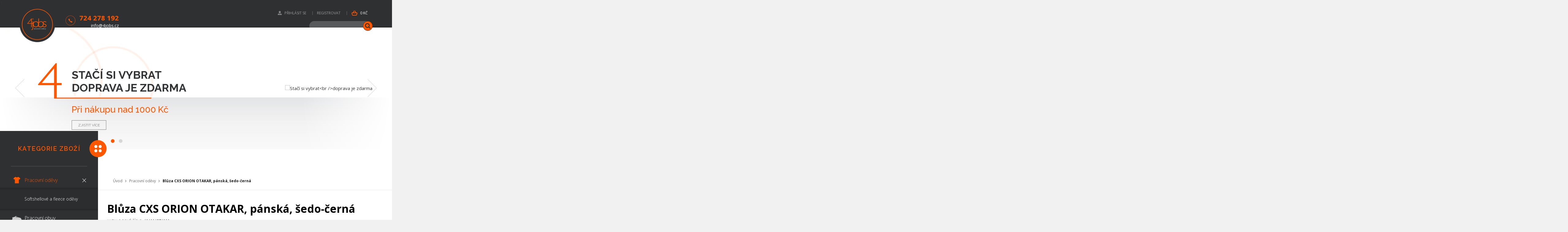

--- FILE ---
content_type: text/html; charset=utf-8
request_url: https://www.4jobs.cz/bluza-cxs-orion-otakar-panska-sedo-cerna/p-889/
body_size: 6447
content:
<!DOCTYPE html>
<html lang="cs">
  <head>
   <meta charset="utf-8">
   <title>Blůza CXS ORION OTAKAR, pánská, šedo-černá | 4jobs.cz</title>
   <meta name="description" content="&lt;p&gt;&lt;span&gt;Pánská blůza, rukávy s nastavitelnou manžetou, na levém rukávu kapsička na tužky, kryté zapínání na zip a na druky, multifunkční náprsní kapsy, boční kapsy, pas na bocích do gumy, reflexní doplňky.&lt;/span&gt;&lt;/p&gt;&lt;p&gt;&lt;span&gt;Materiál: 60% bavlna 40% polyester&amp;nbsp;&lt;/span&gt;&lt;br&gt;&lt;span&gt;Gramáž: &lt;span&gt;280g/m2&lt;/span&gt;&lt;/span&gt;&lt;br&gt;&lt;span&gt;Velikosti: &lt;span&gt;48-50, 52-54, 56-58, 60-62&lt;/span&gt;&lt;/span&gt;&lt;/p&gt;">
   <meta name="keywords" content="">
   <meta name='robots' content='follow, all'>
   <meta name='author' content='www.arsyline.cz'>
   <meta property='og:title' content=''>
   <meta property='og:description' content=''>
   <meta property='og:image' content=''>
  <meta http-equiv="X-UA-Compatible" content="IE=edge">
  <meta name="viewport" content="width=device-width, initial-scale=1.0, user-scalable=0">
  

<meta name='robots' content='follow, all'>
<meta name='author' content='arsyline.cz'>
<meta property='og:title' content='Blůza CXS ORION OTAKAR, pánská, šedo-černá'>
<meta property='og:description' content='Pánská blůza, rukávy s nastavitelnou manžetou, na levém rukávu kapsička na tužky, kryté zapínání na zip a na druky, multifunkční náprsní kapsy, boční kapsy, pas na bocích do gumy, reflexní doplňky.Materiál: 60% bavlna 40% polyester&amp;nbsp;Gramáž: 280g/m2Velikosti: 48-50, 52-54, 56-58, 60-62'>
<meta property='og:image' content=''>
      
  <link href="/img/favicon.ico" rel="shortcut icon" type="image/x-icon">
  <link href="/style/default.css?1769335152" rel="stylesheet">
  
  
  
  <link href="/style/1600css.css?1769335152" rel='stylesheet' media='screen and (min-width: 1480px) and (max-width: 1701px)'>
  <link href="/style/1366css.css?1769335152" rel='stylesheet' media='screen and (min-width: 1281px) and (max-width: 1479px)'>
  <link href="/style/1200css.css?1769335152" rel='stylesheet' media='screen and (min-width: 1025px) and (max-width: 1280px)'>
  <link href="/style/1024css.css?1769335152" rel='stylesheet' media='screen and (min-width: 768px) and (max-width: 1024px)'>
  <link href="/style/480css.css?1769335152" rel='stylesheet' media='screen and (max-width: 767px)'>
  
                                               
  <script src="/script/jquery-1.9.1.min.js" type='text/javascript'></script>

  <link href="https://fonts.googleapis.com/css?family=Raleway:100,100i,200,200i,300,300i,400,400i,500,500i,600,600i,700,700i,800,800i,900,900i&subset=latin-ext" rel="stylesheet">
  <link href="https://fonts.googleapis.com/css?family=Open+Sans:300,300i,400,400i,600,600i,700,700i,800,800i&subset=latin-ext" rel="stylesheet">

    

	<script type="text/plain" data-cookiecategory="analytics" >
	    window.smartlook||(function(d) {
	    var o=smartlook=function(){ o.api.push(arguments)},h=d.getElementsByTagName('head')[0];
	    var c=d.createElement('script');o.api=new Array();c.async=true;c.type='text/javascript';
	    c.charset='utf-8';c.src='https://rec.smartlook.com/recorder.js';h.appendChild(c);
	    })(document);
	    smartlook('init', 'b868ee0576b3e3d81937bcd703221d3a4584feec');
	</script>
	
	

	<script type="text/plain" data-cookiecategory="analytics">
	  (function(i,s,o,g,r,a,m){ i['GoogleAnalyticsObject']=r;i[r]=i[r]||function(){
	  (i[r].q=i[r].q||[]).push(arguments)},i[r].l=1*new Date();a=s.createElement(o),
	  m=s.getElementsByTagName(o)[0];a.async=1;a.src=g;m.parentNode.insertBefore(a,m)
	  })(window,document,'script','https://www.google-analytics.com/analytics.js','ga');
	
	  ga('create', 'UA-85138135-1', 'auto');
	  ga('send', 'pageview');
	
	</script>

      <!-- Google tag (gtag.js) -->
      <script async src="https://www.googletagmanager.com/gtag/js?id=G-J2G6JVRWNE" type="text/plain" data-cookiecategory="analytics"></script>
      <script type="text/plain" data-cookiecategory="analytics">
          window.dataLayer = window.dataLayer || [];
          function gtag() { dataLayer.push(arguments);}
          gtag('js', new Date());

          gtag('config', 'G-J2G6JVRWNE');
      </script>

	<script type="text/javascript">
	//<![CDATA[
	var _hwq = _hwq || [];
	    _hwq.push(['setKey', '92BDC8F76F156915DD3624364B22DAF0']);_hwq.push(['setTopPos', '120']);_hwq.push(['showWidget', '22']);(function() {
	    var ho = document.createElement('script'); ho.type = 'text/javascript'; ho.async = true;
	    ho.src = 'https://ssl.heureka.cz/direct/i/gjs.php?n=wdgt&sak=92BDC8F76F156915DD3624364B22DAF0';
	    var s = document.getElementsByTagName('script')[0]; s.parentNode.insertBefore(ho, s);
	})();
	//]]>
	</script>

</head>


<body class="sub" id="body">



    
                                                     

      <span class="header_height"></span>
      <header>
          1
         <div class="inside" >

				<div id="snippet--basketPriceSum">
										   <ul class='login_links'>
						   <li ><a href='/prihlaseni/' class="user">Přihlásit se</a></li>
						   <li ><a href='/registrace/'>Registrovat</a></li>
					      <li class="active"><a href="/kosik/" id="updatedPrice" class="basket">0 Kč</a></li>
						 </ul>
				</div>
				
            <span class="open_close_user"></span>
            <a href="/kosik/" class="basket_icon"></a>
            <span class="phone">724 278 192<a href="mailto:&#105;&#110;&#102;&#111;&#64;&#52;&#106;&#111;&#98;&#115;&#46;&#99;&#122;">&#105;&#110;&#102;&#111;&#64;&#52;&#106;&#111;&#98;&#115;&#46;&#99;&#122;</a></span>

            
            <span class="service">Telefonická podpora<br>dnes <strong>Není v provozu</strong></span>
            <a href="/" class="logo"><img src='/img/logo.svg' onerror="this.src='/img/logo.png'; this.onerror=null;" alt='4jobs.cz'></a>
<form id="searchform" method='get' action='/hledani/' onsubmit="return ControlForm('searchform');">
   <input type='text' class="search_input" name="srch" value=""> 
   <button class="search_submit" type="submit"></button>
</form>

         </div>
      </header>
      
      <div class="user_menu"> 
   			   <ul>
   				   <li ><a href='/prihlaseni/' class="user">Přihlásit se</a></li>
   				   <li ><a href='/registrace/'>Registrovat</a></li>
   				 </ul>
      </div>

         <div class="main_slider ">
                     <div class="item">
                        <div class="inside">
                           <span class="img"><img src="/UserFiles/Image/1474464738slider-img3.png" alt="Stačí si vybrat&lt;br /&gt;doprava je zdarma"></span>
                           <div class="text">
                              <span class="title font">Stačí si vybrat<br />doprava je zdarma</span>
                              <span class="clear"></span>
                              <span class="subtitle font">Při nákupu nad 1000 Kč</span>
                              <a href="/doprava-zdarma/a-3/" class="btn inline color_grey border_grey middle_margin_top">Zjistit více</a>
                           </div>
                        </div>
                     </div>
                     <div class="item">
                        <div class="inside">
                           <span class="img"><img src="/UserFiles/Image/1474439462slider-img.png" alt="Při práci jako&lt;br /&gt;v peřince"></span>
                           <div class="text">
                              <span class="title font">Při práci jako<br />v peřince</span>
                              <span class="clear"></span>
                              <span class="subtitle font">Jsme nejen pracovní oděvy</span>
                              <a href="" class="btn inline color_grey border_grey middle_margin_top">Zjistit více</a>
                           </div>
                        </div>
                     </div>
         </div>
   
      
   <section id="content">
<aside>
   <p class="title font">Kategorie zboží</p>
   <span class="open_close_category">
      <button class="lines-button x" aria-label="Toggle Navigation" role="button" type="button">
         <span class="lines"></span>
      </button>
   </span>
   <div class="box">
         <ul>
               <li class='active hassub'>
                  <a href='/pracovni-odevy/c-1/' title='Pracovní oděvy' class="icon_1"><span class="open"></span>Pracovní oděvy</a>
                     <ul style='display:block;'>
                           <li  class=' '>
                              <a href='/pracovni-odevy/softshellove-a-fleece-odevy/c-17/' title='Softshellové a fleece oděvy'>Softshellové a fleece oděvy</a>
                           </li>
                     </ul>
               </li>
               <li class=' '>
                  <a href='/pracovni-obuv/c-2/' title='Pracovní obuv' class="icon_2">Pracovní obuv</a>
               </li>
         </ul>
   </div>
  
</aside>



                                                                                            
<div class="drobky" id='drobky'>
      <ul>
         <li><a href="/" title="Úvod">Úvod</a></li>

             
                     <li><a href="/pracovni-odevy/c-1/" title="Pracovní oděvy">Pracovní oděvy</a></li>
                  <!--<li><span>Blůza CXS ORION OTAKAR, pánská, šedo-černá</span></li>-->
                  <li class="last"><span>Blůza CXS ORION OTAKAR, pánská, šedo-černá</span></li>
      </ul>



</div>
<div class="c_column">
   <div class="detail">
      
            
            
            <h1>Blůza CXS ORION OTAKAR, pánská, šedo-černá</h1>
            <p class="code">katalogové číslo: <strong>101001571000</strong></p>
            
            <div class="img">
               <a class="swipebox" href="/./photo-cache/1597666676114276-1000-1000.jpg" rel="gallery"><img src="/./photo-cache/1597666676114276-200-200.jpg"  alt="Blůza CXS ORION OTAKAR, pánská, šedo-černá" title="Blůza CXS ORION OTAKAR, pánská, šedo-černá"></a>




            </div>
            
            <div class="text">
               <div class="price">
                  <div class="left_side">

							


                     <p class="discount"><span title="Běžná cena s DPH">853 Kč</span> Ušetříte 43 Kč (5%)</p>
                     <p class="main">810 Kč <span>s DPH <i>(669.75 Kč bez DPH)</i></span></p>
                     <p class="warehouse">
                           <strong class="green">Skladem</strong>
	                        <span class="when tooltip tooltip-effect-2">
	                           <strong class="tooltip-item green">Kdy zboží dostanu?</strong>
	                           <label class="tooltip-content clearfix">
	                              <label class="tooltip-text">
	                                 <span>Objednávku Vám doručíme do 2-3 dnů pracovních dnů od objednání. Děkujeme</span>
	                              </label>
	                           </label>
	                           
	                        </span>
                     </p> 
                  </div>
                  
                     <div class="right_side">
                        <form method='post' action='' id='detail'>
                           <input type='hidden' name='val[fk_tbl_commodity]' id='fk_tbl_commodity' value='889'>
                           <input type='hidden' name='buy' value='1'>       
                           <input type='hidden' name='body' value='0'>
                           <input type='hidden' name='do' value='addToBasket'>
                                    
                                              
                                    	    
                                           
                                          <div class="select_box">
                                    	    <strong>Velikost oděvů:</strong>  
                                    		  <select name='param_choose[]' id='param_choose'>
														  	
                                            <option value='Velikost oděvů - 48 ####0'>48  </option>
                                              
                                            <option value='Velikost oděvů - 50 ####0'>50  </option>
                                              
                                            <option value='Velikost oděvů - 52 ####0'>52  </option>
                                              
                                            <option value='Velikost oděvů - 54 ####0'>54  </option>
                                              
                                            <option value='Velikost oděvů - 56 ####0'>56  </option>
                                              
                                            <option value='Velikost oděvů - 58 ####0'>58  </option>
                                              
                                            <option value='Velikost oděvů - 60 ####0'>60  </option>
                                              
                                            <option value='Velikost oděvů - 62 ####0'>62  </option>
                                      </select></div>
                                    
                                             
                                    <div class='clear'></div>
                                    <div class="basket">
                                       <a href="#" class="decrement"></a>
                                       <input type="text" name="val[n_count]" id='count' min="1" value="1">
                                       <a href="#" class="increment"></a>
                                       <button type="submit"  class="add_basket" >Do košíku</button>
                                    </div>
                                       <a href="/bonusovy-program/a-10/" class="repay">Za nákup získáte 24 bodů</a>
                                 </form>
                     </div>
                     <div class="clear"></div>
                     
                  <p class="title">Popis</p>
                  <article>
                     <p><span>Pánská blůza, rukávy s nastavitelnou manžetou, na levém rukávu kapsička na tužky, kryté zapínání na zip a na druky, multifunkční náprsní kapsy, boční kapsy, pas na bocích do gumy, reflexní doplňky.</span></p><p><span>Materiál: 60% bavlna 40% polyester&nbsp;</span><br><span>Gramáž: <span>280g/m2</span></span><br><span>Velikosti: <span>48-50, 52-54, 56-58, 60-62</span></span></p>
                  </article>
                  <div class="sep">
                  </div>   
                     
                  <div class="reg_form">
                     <form action='' method='post' id='product_contact_form' onsubmit="return ControlForm('product_contact_form');">
                        <input type='hidden' name='question2' value='OK'>                                      
                        <input type='hidden' name='url' value='http://www.4jobs.cz/bluza-cxs-orion-otakar-panska-sedo-cerna/p-889/'>
                        <div class="box full show">
                           <p class="title margin">Máte dotaz?</p>
                           <p class="anotation margin">Neváhejte nás kontaktovat s jakýmkoli dotazem.</p>
                           <table>
                              <tr class="mail_form">
                                 <th>E-mail<span class="need">*</span></th>
                                 <td> <input type='text' name='mail' id='mail' value=''></td>
                              </tr>
                              <tr>
                                 <th>Předmět<span class="need">*</span></th>
                                 <td><input type="text" name="predmet"  tabindex="1" value="Blůza CXS ORION OTAKAR, pánská, šedo-černá" data-validation="Vyplňte pole <strong>Předmět</strong>"></td>
                              </tr>
                              <tr>
                                 <th>Jméno a Příjmení<span class="need">*</span></th>
                                 <td><input type="text" name="jmeno"  tabindex="2" data-validation="Vyplňte pole <strong>Jméno a Příjmení</strong>">  </td>
                              </tr>
                              <tr>
                                 <th>E-mail<span class="need">*</span></th>
                                 <td><input type="text" name="blabol" id="blabol"  tabindex="3" data-validation="Vyplňte pole <strong>E-mail</strong>">  </td>
                              </tr>
                              <tr>
                                 <th>Dotaz<span class="need">*</span></th>
                                 <td><textarea          name="zprava" tabindex="4" data-validation="Vyplňte pole <strong>Váš dotaz</strong>"></textarea></td>
                              </tr>
                              <tr>
                                 <td colspan="2" class="gdpr">Odesláním formuláře souhlasíte se <a href="/zasady-ochrany-osobnich-udaju/a-82/" title="Zásady ochrany osobních údajů" target="_blank" rel="noopener">zásadami ochrany osobních údajů</a>.</td>
                              </tr>
                              <tr>
                                 <td colspan="2"><input type="submit" class="btn right border_black bg_black color_white inline min_margin_top" value="Odeslat dotaz"></td>
                              </tr>
                           </table>
                        </div>
                     </form>
                  </div>
               </div>

               
            </div>
            <div class="clear"></div> 
         
         			<h2 class="center"><span>Související produkty</span></h2>
                  <div class="category_list" >

<a href="/bluza-cxs-orion-otakar-panska-cerno-cervena/p-883/" class="item">
   <span class="product">
      <span class="flag_box">
         
         
         
         
      </span>
      <span class="inline_block">
         <span class="box">
            <span class="centering">
               <span class="title"><span class="centering">Blůza CXS ORION OTAKAR, pánská, černo-červená</span></span>
               <span class="img">
                  <span class="centering">
                     <img src="/./photo-cache/159766298374953-200-200.jpg" alt="Blůza CXS ORION OTAKAR, pánská, černo-červená">
                        <p class="center"><span class="producer skladem"><strong>Skladem</strong></span></p>
                     
                  </span>
               </span>
               <span class="sell"><span class="small" title="Běžná cena s DPH">725 Kč</span><span class="big">sleva 5%</span></span>
               <span class="btn border_green bg_green color_white inline min_margin_top max_margin_bottom radius full price">689 Kč</span>
            </span>
         </span>
      </span>
   </span>
</a>
<a href="/bluza-cxs-orion-otakar-panska-modro-cerna/p-885/" class="item">
   <span class="product">
      <span class="flag_box">
         
         
         
         
      </span>
      <span class="inline_block">
         <span class="box">
            <span class="centering">
               <span class="title"><span class="centering">Blůza CXS ORION OTAKAR, pánská, modro-černá</span></span>
               <span class="img">
                  <span class="centering">
                     <img src="/./photo-cache/159766402674949-200-200.jpg" alt="Blůza CXS ORION OTAKAR, pánská, modro-černá">
                        <p class="center"><span class="producer skladem"><strong>Skladem</strong></span></p>
                     
                  </span>
               </span>
               <span class="sell"><span class="small" title="Běžná cena s DPH">725 Kč</span><span class="big">sleva 5%</span></span>
               <span class="btn border_green bg_green color_white inline min_margin_top max_margin_bottom radius full price">689 Kč</span>
            </span>
         </span>
      </span>
   </span>
</a>
<a href="/bluza-cxs-orion-otakar-panska-hnedo-cerna/p-886/" class="item">
   <span class="product">
      <span class="flag_box">
         
         
         
         
      </span>
      <span class="inline_block">
         <span class="box">
            <span class="centering">
               <span class="title"><span class="centering">Blůza CXS ORION OTAKAR, pánská, hnědo-černá</span></span>
               <span class="img">
                  <span class="centering">
                     <img src="/./photo-cache/159766457474950-200-200.jpg" alt="Blůza CXS ORION OTAKAR, pánská, hnědo-černá">
                        <p class="center"><span class="producer skladem"><strong>Skladem</strong></span></p>
                     
                  </span>
               </span>
               <span class="sell"><span class="small" title="Běžná cena s DPH">725 Kč</span><span class="big">sleva 5%</span></span>
               <span class="btn border_green bg_green color_white inline min_margin_top max_margin_bottom radius full price">689 Kč</span>
            </span>
         </span>
      </span>
   </span>
</a>                  </div>



      </div>
   </div>
   <div class="clear"></div>


   

   
   
      <a href="#" class="scroll_top"></a>
   </section>
   
   
<div class="newsletter">
   <p class="title">Mám zájem o newsletter</p>
   <form id="newsmail" action="/mailnews/" method="post" onsubmit="Javascript:return ControlForm('newsmail');">
      <p style='display:none'><input type='text' name='mail' id='mail' value=''></p>
      <input type="text" name="blabol" placeholder="vas@email.cz" data-validation="Vyplňte pole <strong>Váš E-mail</strong>.">
      <button type="submit"></button>
      <div class="myCaptcha"></div>
   </form>
   <div class="clear"></div>
   <p class="gdpr">Odesláním formuláře souhlasíte se <a href="/zasady-ochrany-osobnich-udaju/a-82/" title="Zásady ochrany osobních údajů" target="_blank" rel="noopener">zásadami ochrany osobních údajů</a>.</p>
</div>




   
   
   <nav>
      <div class="inside">
         <a href="/" class="logo"><img src='/img/logo.svg' onerror="this.src='/img/logo.png'; this.onerror=null;" alt='4jobs.cz'></a>
            <ul>
                  <li class="">
                     <a href="/obchodni-podminky/a-7/" class="font ">Obchodní podmínky</a>
                  </li>
                  <li class="">
                     <a href="/jak-nakupovat/a-9/" class="font ">Jak nakupovat</a>
                  </li>
                  <li class="">
                     <a href="/bonusovy-program/a-10/" class="font ">Bonusový program</a>
                  </li>
                  <li class="">
                     <a href="/kontakt/a-11/" class="font ">Kontakt</a>
                  </li>
            </ul>
      </div>
   </nav>
   
   
   <footer>
      <div class="inside">
         <div class="box">
            <form action='' method='post' id='contact_form' onsubmit="return ControlForm('contact_form');">
               
               
               <input type='hidden' name='telefon_language' id='telefon_language' value="Telefon nemá správný formát">
               <input type='hidden' name='question' value='OK'>
   
               <p class="title">Kontaktujte nás</p>   
               <table>
	               <tr class="mail_form">
		               <th></th>
		               <td><input type='text' name='mail' id='mail' value=''></td>
	               </tr>
                  <tr>
                     <th>Jméno a příjmení *</th>
                     <td><input type="text" name="jmeno" data-validation="Vyplňte pole <strong>Jméno a příjmení</strong>"></td>
                  </tr>
                  <tr>
                     <th>E-mail *</th>
                     <td><input type="text" id="blabol" name="blabol" data-validation="Vyplňte pole <strong>E-mail</strong>"></td>
                  </tr>
                  <tr>
                     <th>Telefon</th>
                     <td><input type="text" id="phone" name="phone"></td>
                  </tr>
                  <tr>
                     <th>Zpráva *</th>
                     <td><textarea          name="zprava" data-validation="Vyplňte pole <strong>Vaše zpráva</strong>"></textarea></td>
                  </tr>
                  <tr>
                     <td colspan="2" class="gdpr">Odesláním formuláře souhlasíte se <a href="/zasady-ochrany-osobnich-udaju/a-82/" title="Zásady ochrany osobních údajů" target="_blank" rel="noopener">zásadami ochrany osobních údajů</a>.</td>
                  </tr>
               </table>
               <input type="submit" class="btn inline right bg_white border_white color_black" value="Odeslat">
               <div class="clear"></div>
               <img src='/img/spolehliva_firma.png' alt='Spolehlivá firma'>
               <div class="clear"></div>
                <div class="myCaptcha"></div>
            </form>
         </div>
         <div class="contact">
            <p><strong>Provozovatel</strong>4 Jobs, s.r.o.<br>IČ: 06720722<br>DIČ: CZ06720722</p>
            <p><strong>Sídlo a provozovna</strong>Lipová 550<br>Markvartovice 747 14</p>
            <p><strong>Bankovní spojení</strong>Číslo účtu: 282353911/0300<br>ČSOB ostrava</p>
            <p><strong>Kontakt</strong>Telefon: 724 278 192<br>E-mail: info@4jobs.cz<br><a href="/zasady-ochrany-osobnich-udaju/a-82/" title="Zásady ochrany osobních údajů" rel="noopener">Zásady ochrany osobních údajů</a></p>
             
         </div>      
         <div class="clear"></div>
      </div>
   </footer>



   
   
   
   
   
   
   
   
   
   
   
   
   
   


<div class="control_popup">
   <div class="box">
      <div class="boxes">
   		<span class='warning'>Upozornění</span>
         <div class="text"></div>
         <span class="close cursor btn border_black bg_black color_white inline middle_margin_top">Zavřít</span>
      </div>
   </div>
</div>






      <input type='hidden' id='recaptcha' value="<strong>Potvrďte, že nejste robot</strong>">
      <input type='hidden' id="re_key" value="6LfJvDgcAAAAAP2ZllYA3TIvj2PdjxWevK0QIiSb">

  
  <link href="/style/swipebox.css" property="stylesheet" rel='stylesheet' type='text/css'>
  <link href="/style/owl.carousel.css" property="stylesheet" rel='stylesheet' type='text/css'>
  <link href="/style/uniform.default.css" property="stylesheet" rel='stylesheet' type='text/css'> 
  <link href="/style/jquery.selectbox.css" property="stylesheet" rel='stylesheet' type='text/css'>
  <link href="/style/tooltip-classic.css" property="stylesheet" rel='stylesheet' type='text/css'>

  <link href="https://www.arsyline.cz/cookies/cookies_script_light.css" rel="stylesheet">
  
  <script src="/script/ajax/nette.ajax.js" type="text/javascript"></script> 
  <script src="/script/ajax/default.js" type="text/javascript"></script> 
  <script src="/script/jquery.cookie.js" type="text/javascript"></script> 
  <script src="/script/animate.js" type="text/javascript"></script>
  <script src="/script/jquery.selectbox-0.2.js" type="text/javascript"></script>          
  <script src="/script/jquery.swipebox.min.js" type="text/javascript"></script>
  <script src="/script/numeric.js" type="text/javascript"></script>
  <script src="/script/owl.carousel.min.js" type="text/javascript"></script> 
  <script src="/script/jquery.uniform.min.js" type="text/javascript"></script>
  <script src="/script/modernizr.js" type="text/javascript"></script>

  <script src="/script/eshop.js" type='text/javascript'></script>
  <script src="/script/default.js" type='text/javascript'></script>

  <script src="https://www.arsyline.cz/cookies/cookies_script.js" defer></script>
   
  	<input type='hidden' id='lang' value=''>
	<input type='hidden' id='mena' value='Kč'>
	<input type='hidden' id='kurz' value='25.676'>

    <input type='hidden' id='privacy-policy-link' value='/zasady-ochrany-osobnich-udaju/a-82/'>
   


  </body>
</html>


--- FILE ---
content_type: text/css
request_url: https://www.4jobs.cz/style/default.css?1769335152
body_size: 19069
content:

/*GLOBAL*/
header,nav,section,article,aside,footer,hgroup{display:block;}
a{text-decoration:none; outline: 0; color:inherit;}
a img{border:none;}
.clear{clear:both; margin: 0; display: block; width: 100% !important; float: none !important;}
.clear.hide{display: none !important;}
.relative{position: relative;}
.clear.not_desktop{display: none;}
.float_right{float:right; position: relative;}
.float_left{float:left; position: relative;}
.align-left{text-align: left !important}
.align-right{text-align: right !important}
button, input[type=submit]{cursor: pointer; -webkit-appearance: none; outline: 0; }
input[type="submit"]:focus {outline:none;}
input, textarea {-webkit-appearance: none; border-radius: 0;}
input[type="submit"]::-moz-focus-inner {border:0;}
label{cursor: text;}
input[type=checkbox], input[type=radio]{cursor: pointer;}
input:focus{outline:0; }
input[type="text"], input[type="password"], textarea, select {outline: none;}
 
.need{color: #cc0000;}
.color_orange{color: #ff5700 !important;} 
 
.message_centering{z-index: 999999; min-height: 0; position: fixed; top: -92px;  width: 100%; max-width: 700px; left: 0; right: 0; margin: 0 auto; text-align: center; background-image: none !important;  -webkit-transition: all 750ms ease; -moz-transition: all 750ms ease; -o-transition: all 750ms ease; -ms-transition: all 750ms ease; transition: all 750ms ease;}
.message_centering.active{top: 0;}

.flash{max-width: 700px; margin: 0 auto; min-height: 0; font-size: 13px; line-height: 40px; font-weight: 400; padding: 0 54px; clear: both; position: relative; letter-spacing: 0.5px;}
.flash span{cursor: pointer; position: absolute; top: 50%; margin-top: -7.5px; right: 15px; width: 15px; height: 15px; display: block;}
                                                                                                                  
.alert-error  {color: #fff; background: url(../global/error_icon.png) no-repeat scroll 15px center #ff5700;}
.alert-success{color: #fff; background: url(../global/success_icon.png) no-repeat scroll 15px center #009e08;}
.alert-error span{background: url(../global/error_close.png) no-repeat;}                               
.alert-success span{background: url(../global/success_close.png) no-repeat;}

h1.main{font-size: 25px; font-weight: 300; line-height: 32px; text-transform: uppercase; margin: 0; padding: 0; text-align: left;}
h1.align_left{text-align: left !important;}

h1{color: #000; font-size: 30px; line-height: 34px; font-weight: 700; margin: 0 0 10px; text-align: left;}
h1 strong{color: #000; font-size: 30px; line-height: 34px; font-weight: 700; text-align: left;}           
h2{color: #000; font-size: 26px; line-height: 30px; font-weight: 700; margin: 30px 0 10px; text-align: left;}
h2.center{text-align: center; position: relative; margin: 30px 0;}
h2.center::before{z-index: 0; position: absolute; top: 50%; height: 1px; width: 100%; border-top: 1px dotted #c9c9c9; left: 0; right: 0; content: ""; display: block;}
h2 span{z-index: 10; position: relative; color: #000; font-size: 26px; line-height: 30px; font-weight: 700; margin: 0; text-align: center; display: inline-block; zoom: 1; *display: inline; background: #fff; padding: 0 20px;}
h3{color: #000; font-size: 22px; line-height: 26px; font-weight: 700; margin: 30px 0 10px; text-align: left;}  
h4, h5, h6{color: #000; font-size: 20px; line-height: 24px; font-weight: 700; margin: 30px 0 10px; text-align: left;}   


p, strong, b, div, article, i, u, li, a, .text_page, label{font-size: 15px; font-weight: 400;}
strong, b{font-weight: 700}


sup{color: inherit; font-size: 12px;}

article a, article a strong, article strong a{font-weight: 700; color: #ff5700; text-decoration: underline; -webkit-transition: all 400ms ease; -moz-transition: all  400ms ease; -o-transition: all  400ms ease; -ms-transition: all  400ms ease; transition: all  400ms ease;}
.notouch article a:hover, .notouch article a:hover strong, .notouch article strong a:hover{text-decoration: none;}
 
 
 
article{margin: 0 auto; text-align: justify; line-height: 24px;}
article p, article div{margin:0 0 15px; text-align: justify; line-height: 24px;}
article .text_p{margin: 0; }



article ul{margin: 15px 0; padding: 0;}
article ul li{padding: 0 0 0 50px; margin: 5px 0; position: relative; font-weight: 400; list-style: none; background: url(../img/list_style.svg) no-repeat scroll 9px 7px; background-size: 19px auto;}
article ul ul{margin: 0; padding: 0; }
article ul ul li{background: url(../img/list_style.svg) no-repeat scroll 9px 7px; background-size: 19px auto; padding: 0 0 0 40px;}

article ol{margin: 15px 0; padding: 0; counter-reset: item;}
article ol li{padding: 0 0 0 50px; margin: 5px 0; position: relative; font-weight: 700; list-style-type: none; counter-increment: item;}
article ol li:before{position: absolute; top: 0; left: 23px; display: block; padding-right: 5px; font-weight: 900; text-align: right; content: counter(item) ".";}
article ol ol{margin: 0; padding: 0;}
article ol ul{margin: 0; padding: 0;}
article ol ul li{background: url(../img/list_style.svg) no-repeat scroll 9px 7px; background-size: 19px auto; padding: 0 0 0 40px;}
article ol ul li:before{display: none;}
article ol li strong, article ul li strong{font-weight: 900;}




article table{margin: 0 0 20px 0; border-collapse: collapse; border-spacing: 0 0;}   
article table caption{color: #000; font-size: 20px; line-height: 24px; font-weight: 700; margin: 30px 0 10px; text-align: left;}
article table thead{margin-bottom: 3px;}                                                                                                      
article table thead tr th, article table tr:first-child th{text-transform: uppercase; text-align: center; font-size: 14px; font-weight: 700; line-height: 20px; padding: 12px 16px; background: #000; color: #fff; border: 1px solid #666; border-right: 0;}
article table tr td{text-align: left; font-size: 14px; line-height: 20px; padding: 8px 16px; font-weight: 400; border: 1px solid #cacaca;}
article table tr:nth-child(even) td{background: #fff;}
article table tr:nth-child(odd) td{background: rgba(203,203,203,0.2);}

article table.gdpr th{text-align: left !important; text-transform: none !important;}
article table.gdpr td{background: #ffffff !important;}
article table.gdpr th, article table.gdpr td, article table.gdpr td *{font-size: 14px; line-height: 18px; text-align: left; font-size: 13px !important;}
article table.gdpr th, article table.gdpr td{padding: 6px 8px !important; border: 1px solid #e0dfdf}

article img{max-width: 100%; margin: 0 auto 15px; display: block; }
article img.fr-fil{float: left; margin: 10px 30px 10px 0;}
article img.fr-fir{float: right; margin: 10px 0 10px 30px;}

article p.gdpr, .text_box p.gdpr{margin: 0 auto; line-height: 22px; max-width: 992px;}
article p.gdpr, .text_box p.gdpr{padding: 6px 0;}
article p.gdpr.full, .text_box p.gdpr.full{padding: 0;}



input[type=text], input[type=password], input[type=submit], textarea{font-family: 'Open Sans', sans-serif, Arial; font-weight: 400; margin: 0;}

article, div, li{height: auto; min-height: 1px; max-height: 9999999px;}
.clear{min-height: 0; }

.font{font-family: 'Raleway', sans-serif, Arial !important;}


html{margin: 0 auto; padding: 0; background: #f1f1f1 ;}                                                                                                        
body{color: #323334; overflow-x: hidden; -webkit-text-size-adjust: none; background: #fff; text-rendering: auto; max-width: 2560px; margin: 0 auto; font-family: 'Open Sans', sans-serif, Arial; padding: 0; font-weight: 400; position: relative; box-shadow: 0 0 20px -5px rgba(0,0,0,0.6); -webkit-box-shadow: 0 0 20px -5px rgba(0,0,0,0.6);}



.inside{position: relative; z-index: 100; width: 90%; padding: 0 5%; max-width: 1530px; margin: 0 auto;}
.small_inside{position: relative; z-index: 100; width: 92%; padding: 0 4%; max-width: 840px; margin: 0 auto;}



.btn{white-space: nowrap; font-family: 'Raleway', sans-serif, Arial; overflow: hidden; position: relative; background: none; display: block; border: 1px solid transparent; text-transform: uppercase; padding: 1px 20px 0; font-size: 12px; line-height: 28px; font-weight: 400; -webkit-transition: all 400ms ease; -moz-transition: all 400ms ease; -o-transition: all 400ms ease; -ms-transition: all 400ms ease; transition: all 400ms ease;}
.btn.full{width: 100%; text-align: center; padding: 0; max-width: 200px; margin: 0 auto;}
.btn.radius{-webkit-border-radius: 30px; -moz-border-radius: 30px; border-radius: 30px;}
.btn.price{font-size: 16px; text-transform: none; font-weight: 500; font-family: 'Open Sans', sans-serif, Arial; line-height: 36px; margin-bottom: 25px !important;}
.btn.big{font-size: 14px; font-weight: 700; line-height: 36px;}
.btn.line_height{line-height: 30px;}
.btn.inline{display: inline-block; zoom: 1; *display: inline; vertical-align: middle;}
.btn.left{float: left;}
.btn.right{float: right;}
.btn.cursor{cursor: pointer;}
.btn.ultra_min_margin_top{margin-top: 1px;}
.btn.ultra_min_margin_bottom{margin-bottom: 1px;}
.btn.ultra_min_margin_right{margin-right: -3px;}
.btn.ultra_min_margin_left{margin-left: 1px;}
.btn.min_margin_top{margin-top: 5px;}
.btn.min_margin_bottom{margin-bottom: 5px;}
.btn.min_margin_right{margin-right: 5px;}
.btn.min_margin_left{margin-left: 5px;}
.btn.middle_margin_top{margin-top: 10px;}
.btn.middle_margin_bottom{margin-bottom: 10px;}
.btn.middle_margin_right{margin-right: 10px;}
.btn.middle_margin_left{margin-left: 10px;}
.btn.max_margin_top{margin-top: 15px;}
.btn.max_margin_bottom{margin-bottom: 15px;}
.btn.max_margin_right{margin-right: 15px;}
.btn.max_margin_left{margin-left: 15px;}


.btn.bg_black{background: #2E3031;}
.btn.bg_grey{background: #787878;}
.btn.bg_orange{background: #ff5700;}
.btn.bg_green{background: #9cbf2d;}
.btn.bg_white{background: #ffffff;}

.btn.border_black{border: 1px solid #2E3031;}
.btn.border_grey{border: 1px solid #787878;}
.btn.border_orange{border: 1px solid #ff5700;}
.btn.border_green{border: 1px solid #9cbf2d;}



.btn.color_white{color: #fff;}
.btn.color_black{color: #2E3031;}
.btn.color_grey{color: #787878;}



.notouch .btn.border_grey.color_grey:hover, .notouch .item:hover .btn.border_grey.color_grey{border: 1px solid #ff5700; background: #ff5700; color: #fff;}
.notouch .btn.bg_black.color_white:hover, .notouch .item.hover_efekt .btn.bg_black.color_white{background: #fff; color: #2e3031;}
.notouch .btn.border_grey.color_white:hover{background: #fff; border: 1px solid #fff; color: #2e3031;}
.notouch .btn.border_orange.bg_orange.color_white:hover{background: #fff; color: #ff5700;}
.notouch .category_list .item:hover .btn.border_green.bg_green.color_white{background: #ff5700; border: 1px solid #ff5700; color: #fff;}
.notouch .btn.border_white.bg_white.color_black:hover{color: #fff; background: #ff5700; border: 1px solid #ff5700;;}
.notouch .btn.border_black.bg_black.color_white.hover_orange:hover{color: #fff; background: #ff5700; border: 1px solid #ff5700;;}








.notouch .btn.desktop_version{display: none;}
.btn.desktop_version{display: inline-block; zoom: 1; *display: inline;}




.header_height{height: 176px; display: block; width: 100%;}
header{border-bottom: 1px solid #000; z-index: 9999; position: fixed; max-width: 2560px; margin: 0 auto; left: 0; right: 0; top: 0; height: 176px; background: #2E3031; -webkit-transition: all 400ms ease; -moz-transition: all 400ms ease; -o-transition: all 400ms ease; -ms-transition: all 400ms ease; transition: all 400ms ease;}
header .inside{height: 176px; -webkit-transition: all 400ms ease; -moz-transition: all 400ms ease; -o-transition: all 400ms ease; -ms-transition: all 400ms ease; transition: all 400ms ease;}
header .phone{display: inline-block; zoom: 1; *display: inline; vertical-align: middle; font-size: 22px; line-height: 34px; padding: 68px 0 68px 45px; background: url(../img/phone_icon.svg) no-repeat scroll left center; background-size: 32px auto; color: #ff5700; font-weight: 700; -webkit-transition: all 400ms ease; -moz-transition: all 400ms ease; -o-transition: all 400ms ease; -ms-transition: all 400ms ease; transition: all 400ms ease;}
header .phone a{display: block; text-align: right; font-size: 14px; line-height: 18px; color: #fff; font-weight: 400;}
.notouch header .phone a:hover{text-decoration: underline;}
header .service{display: inline-block; zoom: 1; *display: inline; vertical-align: middle; font-size: 16px; line-height: 24px; font-weight: 400; color: #fff; text-align: left; text-transform: uppercase; border-left: 1px solid #6f6f6e; margin-left: 50px; padding-left: 50px;}
header .service strong{font-size: 16px; line-height: 24px; font-weight: 700; color: #ff5700; text-align: left; margin: 0 0 0 4px;}
header .logo{position: absolute; left: 50%; bottom: -56px; margin: 0 0 0 -97px; width: 194px; height: 194px; -webkit-transition: all 400ms ease; -moz-transition: all 400ms ease; -o-transition: all 400ms ease; -ms-transition: all 400ms ease; transition: all 400ms ease;}
header .logo img{width: 100%; height: 100%; display: block;}

header .login_links{margin: 0; padding: 0; position: absolute; right: 5%; top: 10px; -webkit-transition: all 400ms ease; -moz-transition: all 400ms ease; -o-transition: all 400ms ease; -ms-transition: all 400ms ease; transition: all 400ms ease;}
header .login_links li{list-style: none; display: inline-block; zoom: 1; *display: inline; vertical-align: middle; position: relative; padding-left: 1px;}
header .login_links li::before{content: ""; display: block; position: absolute; top: 50%; margin-top: -6px; height: 12px; width: 1px; background: #6f6f6e;}
header .login_links li:first-child::before{display: none;}
header .login_links li a{position: relative; display: block; padding: 0 15px; text-transform: uppercase; color: #9a9a9b;  font-size: 12px; font-weight: 400; line-height: 30px; -webkit-transition: all 400ms ease; -moz-transition: all  400ms ease; -o-transition: all  400ms ease; -ms-transition: all  400ms ease; transition: all  400ms ease;}
header .login_links li a span{color: #ff5700;  font-size: 12px; font-weight: 400; line-height: 30px; }
header .login_links li a.user{padding-left: 22px;}
header .login_links li a.user::before{display: block; content: ""; opacity: 0.4; position: absolute; left: 0; top: 50%; width: 13px; height: 13px; margin-top: -7px; background: url(../img/user_icon.svg) no-repeat scroll center center; background-size: 13px auto; -webkit-transition: all 400ms ease; -moz-transition: all  400ms ease; -o-transition: all  400ms ease; -ms-transition: all  400ms ease; transition: all  400ms ease;}
header .login_links li a.user::after{display: block; content: ""; opacity: 0; position: absolute; left: 0; top: 50%; width: 13px; height: 13px; margin-top: -7px; background: url(../img/user_icon_hover.svg) no-repeat scroll center center; background-size: 13px auto; -webkit-transition: all 400ms ease; -moz-transition: all  400ms ease; -o-transition: all  400ms ease; -ms-transition: all  400ms ease; transition: all  400ms ease;}
header .login_links li a.basket{padding-left: 44px;}
header .login_links li a.basket::before{display: block; content: ""; opacity: 0.4; position: absolute; left: 16px; top: 50%; width: 19px; height: 16px; margin-top: -8px; background: url(../img/basket_icon.svg) no-repeat scroll center center; background-size: 19px auto; -webkit-transition: all 400ms ease; -moz-transition: all  400ms ease; -o-transition: all  400ms ease; -ms-transition: all  400ms ease; transition: all  400ms ease;}
header .login_links li a.basket::after{display: block; content: ""; opacity: 0; position: absolute; left: 16px; top: 50%; width: 19px; height: 16px; margin-top: -8px; background: url(../img/basket_icon_hover.svg) no-repeat scroll center center; background-size: 19px auto; -webkit-transition: all 400ms ease; -moz-transition: all  400ms ease; -o-transition: all  400ms ease; -ms-transition: all  400ms ease; transition: all  400ms ease;}

.notouch header .login_links li a.user:hover::before, header .login_links li.active a.user::before, .notouch header .login_links li a.basket:hover::before, header .login_links li.active a.basket::before{opacity: 0;}
.notouch header .login_links li a.user:hover::after, header .login_links li.active a.user::after, .notouch header .login_links li a.basket:hover::after, header .login_links li.active a.basket::after{opacity: 1;}

.notouch header .login_links li a:hover, header .login_links li.active a{color: #fff;}



header #searchform{z-index: 10; display: block; position: absolute; right: 5%; bottom: 22px; width: 206px; margin: 0; -webkit-transition: all 400ms ease; -moz-transition: all 400ms ease; -o-transition: all 400ms ease; -ms-transition: all 400ms ease; transition: all 400ms ease;}
header #searchform input[type=text]{border: none; background: rgba(255,255,255,0.2); width: calc(100% - 60px); color: #fff; font-size: 13px; font-weight: 400; line-height: 18px; padding: 7px 45px 7px 15px; position: relative; -webkit-border-radius: 30px; -moz-border-radius: 30px; border-radius: 30px; -webkit-transition: all 400ms ease; -moz-transition: all  400ms ease; -o-transition: all  400ms ease; -ms-transition: all  400ms ease; transition: all  400ms ease;}
header #searchform input[type=text]:focus, header #searchform.active input[type=text]{background: rgba(255,255,255,1); color: #000}
header #searchform button[type=submit]{display: block; background: url(../img/search_icon.svg) no-repeat scroll center center #ff5700; background-size: 18px auto; border: 1px solid #2E3031;; position: absolute; right: -1px; top: 0; padding: 0; width: 32px; height: 32px; -webkit-border-radius: 30px; -moz-border-radius: 30px; border-radius: 30px;  -webkit-transition: all 400ms ease; -moz-transition: all  400ms ease; -o-transition: all  400ms ease; -ms-transition: all  400ms ease; transition: all  400ms ease;}
.notouch header #searchform button[type=submit]:hover{background-color: #fff;}                                      


header.small{height: 89px;}
header.small .inside{height: 89px;}
header.small .phone{padding: 18px 0 18px 45px; }
header.small .logo{bottom: -27px; margin: 0 0 0 -58px; width: 116px; height: 116px;}
header.small .login_links{top: 6px;}
header.small #searchform{bottom: 10px;}                                      

.open_close_user{cursor: pointer; width: 30px; height: 30px; display: none; position: absolute; top: 29px; right: 5%; z-index: 9;}
.open_close_user::before{opacity: 1; content: ""; position: absolute; left: 0; top: 0; display: block; width: 30px; height: 30px; background: url(../img/user_icon.svg) no-repeat scroll center center; background-size: auto 30px; -webkit-transition: all 400ms ease; -moz-transition: all 400ms ease; -o-transition: all 400ms ease; -ms-transition: all 400ms ease; transition: all 400ms ease;}
.open_close_user::after{opacity: 0; content: ""; position: absolute; left: 0; top: 0; display: block; width: 30px; height: 30px; background: url(../img/user_icon_hover.svg) no-repeat scroll center center; background-size: auto 30px; -webkit-transition: all 400ms ease; -moz-transition: all 400ms ease; -o-transition: all 400ms ease; -ms-transition: all 400ms ease; transition: all 400ms ease;}
.notouch .open_close_user:hover::before, .open_close_user.active::before{opacity: 0;}
.notouch .open_close_user:hover::after, .open_close_user.active::after{opacity: 1;}


.basket_icon{cursor: pointer; width: 30px; height: 30px; display: none; position: absolute; top: 29px; right: calc(5% + 66px); z-index: 9;}
.basket_icon::before{opacity: 1; content: ""; position: absolute; left: 0; top: 0; display: block; width: 30px; height: 30px; background: url(../img/basket_icon.svg) no-repeat scroll center center; background-size: 30px auto; -webkit-transition: all 400ms ease; -moz-transition: all 400ms ease; -o-transition: all 400ms ease; -ms-transition: all 400ms ease; transition: all 400ms ease;}
.basket_icon::after{opacity: 0; content: ""; position: absolute; left: 0; top: 0; display: block; width: 30px; height: 30px; background: url(../img/basket_icon_hover.svg) no-repeat scroll center center; background-size: 30px auto; -webkit-transition: all 400ms ease; -moz-transition: all 400ms ease; -o-transition: all 400ms ease; -ms-transition: all 400ms ease; transition: all 400ms ease;}
.notouch .basket_icon:hover::before, .basket_icon.active::before{opacity: 0;}
.notouch .basket_icon:hover::after, .basket_icon.active::after{opacity: 1;}

.mobile_menu, .user_menu{display: none !important; position: fixed; top: -400px; right: 0; left: 0; background: rgba(78,79,82,1); padding: 132px 0 0; z-index: 997; -webkit-transition: top 500ms ease; -moz-transition: top 500ms ease; -o-transition: top 500ms ease; -ms-transition: top 500ms ease; transition: top 500ms ease; box-shadow: 0 0 20px -5px rgba(0,0,0,0.6); -webkit-box-shadow: 0 0 20px -5px rgba(0,0,0,0.6);}
.mobile_menu.move, .user_menu.move{top: 0;}
.mobile_menu.active, .user_menu.active{display: block !important;}
.mobile_menu ul, .user_menu ul{display: block; position: relative; text-align: center; margin: 0; padding: 0; z-index: 9998;}
.mobile_menu ul li, .user_menu ul li{list-style: none; display: block; margin: 0; border-top: 1px solid #000}
.mobile_menu ul li:first-child, .user_menu ul li:first-child{border-top: none;}
.mobile_menu ul li a, .user_menu ul li a{position: relative; font-size: 14px; line-height: 48px; font-weight: 400; padding: 0 15px; display: block; text-transform: uppercase; color: #fff;  -webkit-transition: all 400ms ease; -moz-transition: all 400ms ease; -o-transition: all 400ms ease; -ms-transition: all 400ms ease; transition: all 400ms ease;}
.notouch .mobile_menu ul li a:hover, .mobile_menu ul li.active a, .notouch .user_menu ul li a:hover, .user_menu ul li.active a{background: rgba(50,50,50,1);}





.main_slider{opacity: 0; margin: 0 0 -74px 0; height: 400px; width: 100%; background: url(../img/slider_bg.jpg) no-repeat scroll center center; -webkit-transition: opacity 400ms ease; -moz-transition: opacity 400ms ease; -o-transition: opacity 400ms ease; -ms-transition: opacity 400ms ease; transition: opacity 400ms ease;}
.main_slider .inside{height: 400px;}
.main_slider .owl-stage-outer, .main_slider .owl-stage-outer .item{height: 400px; overflow: visible !important;}
.main_slider .owl-stage-outer::before{z-index: 100; display: block; position: absolute; top: 0; bottom: 0; left: 0; width: 300px; content: ""; background: -moz-linear-gradient(left,  rgba(255,255,255,1) 0%, rgba(255,255,255,0.7) 30%, rgba(255,255,255,0) 100%); background: -webkit-linear-gradient(left,  rgba(255,255,255,1) 0%,rgba(255,255,255,0.7) 30%,rgba(255,255,255,0) 100%); background: linear-gradient(to right,  rgba(255,255,255,1) 0%,rgba(255,255,255,0.7) 30%,rgba(255,255,255,0) 100%);filter: progid:DXImageTransform.Microsoft.gradient( startColorstr='#ffffff', endColorstr='#00ffffff',GradientType=1 ); }
.main_slider .owl-stage-outer::after{z-index: 100; display: block; position: absolute; top: 0; bottom: 0; right: 0; width: 300px; content: ""; background: -moz-linear-gradient(left,  rgba(255,255,255,0) 0%, rgba(255,255,255,0.3) 30%, rgba(255,255,255,1) 100%); background: -webkit-linear-gradient(left,  rgba(255,255,255,0) 0%,rgba(255,255,255,0.3) 30%,rgba(255,255,255,1) 100%); background: linear-gradient(to right,  rgba(255,255,255,0) 0%,rgba(255,255,255,0.3) 30%,rgba(255,255,255,1) 100%); filter: progid:DXImageTransform.Microsoft.gradient( startColorstr='#00ffffff', endColorstr='#ffffff',GradientType=1 ); }
.main_slider .owl-stage{z-index: 200;}
.main_slider .item{position: relative;}
.main_slider .item .img{z-index: 0; position: absolute; bottom: -42px; right: 5%; display: block; background-repeat: no-repeat; background-position: center center; -webkit-background-size: cover; -moz-background-size: cover; -o-background-size: cover; background-size: cover;}
.main_slider .item .text{height: 400px; position: relative; margin: 0 0 0 300px; width: 600px;}
.main_slider .item .text::before{position: absolute; left: -110px; top: 118px;  width: 371px; height: 116px; display: block; content: ""; background: url(../img/slider_icon.png) no-repeat scroll center center;}
.main_slider .item .text .title{position: absolute; left: 0; bottom: 181px; font-size: 45px; line-height: 53px; color: #323334; font-weight: 700; padding: 0; text-transform: uppercase; display: inline-block; zoom: 1; *display: inline;}
.main_slider .item .text .subtitle{position: absolute; left: 0; top: 253px; font-size: 29px; line-height: 34px; color: #ff5700; font-weight: 500; padding: 0; display: inline-block; zoom: 1; *display: inline;}
.main_slider .item .text a.btn{position: absolute; left: 0; top: 295px;}


.main_slider.owl-carousel .owl-controls{position: absolute; top: 50%; margin-top: -30px; width: 100%; left: 0; right: 0; min-height: 0; z-index: 999; }
.main_slider.owl-carousel .owl-controls .owl-nav .owl-prev{cursor: pointer; position:absolute; width: 30px; height: 59px; left: 50px; -webkit-transition: all 400ms ease; -moz-transition: all 400ms ease; -o-transition: all 400ms ease; -ms-transition: all 400ms ease; transition: all 400ms ease;}
.main_slider.owl-carousel .owl-controls .owl-nav .owl-next{cursor: pointer; position:absolute; width: 30px; height: 59px; right: 50px; -webkit-transition: all 400ms ease; -moz-transition: all 400ms ease; -o-transition: all 400ms ease; -ms-transition: all 400ms ease; transition: all 400ms ease;}
.main_slider.owl-carousel .owl-controls .owl-nav .owl-prev::before,
.main_slider.owl-carousel .owl-controls .owl-nav .owl-next::before{opacity: 1; position: absolute; left: 0; top: 0; content: ""; display: block; width: 30px; height: 59px; -webkit-transition: all 400ms ease; -moz-transition: all 400ms ease; -o-transition: all 400ms ease; -ms-transition: all 400ms ease; transition: all 400ms ease;}
.main_slider.owl-carousel .owl-controls .owl-nav .owl-prev::after,
.main_slider.owl-carousel .owl-controls .owl-nav .owl-next::after{opacity: 0; position: absolute; left: 0; top: 0; content: ""; display: block; width: 30px; height: 59px; -webkit-transition: all 400ms ease; -moz-transition: all 400ms ease; -o-transition: all 400ms ease; -ms-transition: all 400ms ease; transition: all 400ms ease;}
.main_slider.owl-carousel .owl-controls .owl-nav .owl-prev::before{background: url(../img/slider_arrow_prev.svg) no-repeat scroll center center; background-size: 30px auto;}
.main_slider.owl-carousel .owl-controls .owl-nav .owl-prev::after{background: url(../img/slider_arrow_prev_hover.svg) no-repeat scroll center center; background-size: 30px auto;}
.main_slider.owl-carousel .owl-controls .owl-nav .owl-next::before{background: url(../img/slider_arrow_next.svg) no-repeat scroll center center; background-size: 30px auto;}
.main_slider.owl-carousel .owl-controls .owl-nav .owl-next::after{background: url(../img/slider_arrow_next_hover.svg) no-repeat scroll center center; background-size: 30px auto;}
.notouch .main_slider.owl-carousel .owl-controls .owl-nav .owl-prev:hover::before,
.notouch .main_slider.owl-carousel .owl-controls .owl-nav .owl-next:hover::before{opacity: 0;}
.notouch .main_slider.owl-carousel .owl-controls .owl-nav .owl-prev:hover::after,
.notouch .main_slider.owl-carousel .owl-controls .owl-nav .owl-next:hover::after{opacity: 1;}                                                                   
.notouch .main_slider.owl-carousel .owl-controls .owl-nav .owl-prev:hover, .notouch .main_slider.owl-carousel .owl-controls .owl-nav .owl-next:hover{}

.main_slider.owl-carousel .owl-dots{z-index: 999; position: absolute; bottom: -210px; margin: 0 0 0 475px;}
.main_slider.owl-carousel .owl-dots .owl-dot{display: inline-block; zoom: 1; *display: inline; margin: 0 7px; vertical-align: middle; width: 12px; height: 12px; background: rgba(0,0,0,0.13); -webkit-border-radius: 90px; -moz-border-radius: 90px; border-radius: 90px; -webkit-transition: all 400ms ease; -moz-transition: all 400ms ease; -o-transition: all 400ms ease; -ms-transition: all 400ms ease; transition: all 400ms ease;}
.notouch .main_slider.owl-carousel .owl-dots .owl-dot:hover, .main_slider.owl-carousel .owl-dots .owl-dot.active{background: #ff5700;}

.open_close_category{cursor: pointer; z-index: 100; text-align: center; display: none; position: absolute; top: 40px; right: -16px; height: 33px; width: 33px; z-index: 9; -webkit-transition: all 400ms ease; -moz-transition: all  400ms ease; -o-transition: all  400ms ease; -ms-transition: all  400ms ease; transition: all  400ms ease;}
.open_close_category button {background: none; border: none; display: inline-block; margin: 0;}
.open_close_category .lines-button {font-size: 0; padding: 16px 0; -webkit-transition: all 400ms ease; -moz-transition: all  400ms ease; -o-transition: all  400ms ease; -ms-transition: all  400ms ease; transition: all  400ms ease; cursor: pointer; user-select: none;}
.open_close_category .lines-button:active {transition: 0;}
.open_close_category .lines {display: inline-block; width: 2rem; height: 3px; background: #fff; transition: 0.3s; position: relative;}
.open_close_category .lines:before, .open_close_category .lines:after {display: inline-block; width: 2rem; height: 3px; background: #fff; transition: 0.3s; position: absolute; left: 0; content: ''; -webkit-transform-origin: 0.28571rem center; transform-origin: 0.28571rem center;}
.open_close_category .lines:before {top: 0.5rem;}                                                                                     
.open_close_category .lines:after {top: -0.5rem;}
.open_close_category .lines-button.x.close .lines {background: transparent !important;}
.open_close_category .lines-button.x.close .lines:before, .open_close_category .lines-button.x.close .lines:after {-webkit-transform-origin: 50% 50%; transform-origin: 50% 50%; top: 0; background: #fff;}
.open_close_category .lines-button.x.close .lines:before {-webkit-transform: rotate3d(0, 0, 1, 45deg); transform: rotate3d(0, 0, 1, 45deg);}                                                            
.open_close_category .lines-button.x.close .lines:after {-webkit-transform: rotate3d(0, 0, 1, -45deg); transform: rotate3d(0, 0, 1, -45deg);}
.notouch .open_close_category:hover .lines-button.x.close .lines:before, .notouch .open_close_category:hover .lines-button.x.close .lines:after{background: #fff;}
.notouch .open_close_category:hover .lines:before, .notouch .open_close_category:hover .lines:after{background: #fff;} 
.notouch .open_close_category:hover .lines{background: #fff;}  



/*
.open_close_navigation{cursor: pointer; z-index: 100; text-align: center; display: none; position: absolute; top: 23px; right: 15px; height: 33px; width: 33px; z-index: 9; -webkit-transition: all 400ms ease; -moz-transition: all  400ms ease; -o-transition: all  400ms ease; -ms-transition: all  400ms ease; transition: all  400ms ease;}
.open_close_navigation button {background: none; border: none; display: inline-block; margin: 0;}
.open_close_navigation .lines-button {font-size: 0; padding: 16px 0; -webkit-transition: all 400ms ease; -moz-transition: all  400ms ease; -o-transition: all  400ms ease; -ms-transition: all  400ms ease; transition: all  400ms ease; cursor: pointer; user-select: none;}
.open_close_navigation .lines-button:active {transition: 0;}
.open_close_navigation .lines {display: inline-block; width: 2rem; height: 3px; background: #333333; transition: 0.3s; position: relative;}
.open_close_navigation .lines:before, .open_close_navigation .lines:after {display: inline-block; width: 2rem; height: 3px; background: #333333; transition: 0.3s; position: absolute; left: 0; content: ''; -webkit-transform-origin: 0.28571rem center; transform-origin: 0.28571rem center;}
.open_close_navigation .lines:before {top: 0.5rem;}                                                                                     
.open_close_navigation .lines:after {top: -0.5rem;}
.open_close_navigation .lines-button.x.close .lines {background: transparent !important;}
.open_close_navigation .lines-button.x.close .lines:before, header .open_close_navigation .lines-button.x.close .lines:after {-webkit-transform-origin: 50% 50%; transform-origin: 50% 50%; top: 0; background: #333333;}
.open_close_navigation .lines-button.x.close .lines:before {-webkit-transform: rotate3d(0, 0, 1, 45deg); transform: rotate3d(0, 0, 1, 45deg);}                                                            
.open_close_navigation .lines-button.x.close .lines:after {-webkit-transform: rotate3d(0, 0, 1, -45deg); transform: rotate3d(0, 0, 1, -45deg);}
.notouch .open_close_navigation:hover .lines-button.x.close .lines:before, .notouch .open_close_navigation:hover .lines-button.x.close .lines:after{background: #ff5700;}
.notouch .open_close_navigation:hover .lines:before, .notouch .open_close_navigation:hover .lines:after{background: #ff5700;} 
.notouch .open_close_navigation:hover .lines{background: #ff5700;}  

.open_close_user{cursor: pointer; width: 30px; height: 30px; display: none; position: absolute; top: 25px; right: 66px; z-index: 9;}
.open_close_user::before{opacity: 1; content: ""; position: absolute; left: 0; top: 0; display: block; width: 30px; height: 30px; background: url(../img/user_icon.svg) no-repeat scroll center center; background-size: auto 30px; -webkit-transition: all 400ms ease; -moz-transition: all 400ms ease; -o-transition: all 400ms ease; -ms-transition: all 400ms ease; transition: all 400ms ease;}
.open_close_user::after{opacity: 0; content: ""; position: absolute; left: 0; top: 0; display: block; width: 30px; height: 30px; background: url(../img/user_icon_hover.svg) no-repeat scroll center center; background-size: auto 30px; -webkit-transition: all 400ms ease; -moz-transition: all 400ms ease; -o-transition: all 400ms ease; -ms-transition: all 400ms ease; transition: all 400ms ease;}
.notouch .open_close_user:hover::before, .open_close_user.active::before{opacity: 0;}
.notouch .open_close_user:hover::after, .open_close_user.active::after{opacity: 1;}

.open_close_basket{width: 30px; height: 30px; display: none; position: absolute; top: 25px; right: 113px; z-index: 9;}
.open_close_basket span{z-index: 1; font-size: 11px; width: 20px; line-height: 20px; color: #fff; text-align: center; position: absolute; left: -6px; bottom: -9px; background: #ff5700; -webkit-border-radius: 30px; -moz-border-radius: 30px; border-radius: 30px;}
.open_close_basket::before{opacity: 1; content: ""; position: absolute; left: 0; top: 0; display: block; width: 30px; height: 30px; background: url(../img/basket_icon.svg) no-repeat scroll center center; background-size: auto 30px; -webkit-transition: all 400ms ease; -moz-transition: all 400ms ease; -o-transition: all 400ms ease; -ms-transition: all 400ms ease; transition: all 400ms ease;}
.open_close_basket::after{opacity: 0; content: ""; position: absolute; left: 0; top: 0; display: block; width: 30px; height: 30px; background: url(../img/basket_icon_hover.svg) no-repeat scroll center center; background-size: auto 30px; -webkit-transition: all 400ms ease; -moz-transition: all 400ms ease; -o-transition: all 400ms ease; -ms-transition: all 400ms ease; transition: all 400ms ease;}
.notouch .open_close_basket:hover::before, .open_close_basket.active::before{opacity: 0;}
.notouch .open_close_basket:hover::after, .open_close_basket.active::after{opacity: 1;}


.mobile_menu, .user_menu{display: none !important; position: fixed; top: -400px; right: 0; left: 0; background: #fff; padding: 129px 0 0; z-index: 997; -webkit-transition: top 500ms ease; -moz-transition: top 500ms ease; -o-transition: top 500ms ease; -ms-transition: top 500ms ease; transition: top 500ms ease; box-shadow: 0 0 20px -5px rgba(0,0,0,0.6); -webkit-box-shadow: 0 0 20px -5px rgba(0,0,0,0.6);}
.mobile_menu.move, .user_menu.move{top: 0;}
.mobile_menu.active, .user_menu.active{display: block !important;}
.mobile_menu ul, .user_menu ul{display: block; position: relative; text-align: center; margin: 0; padding: 0; z-index: 9998;}
.mobile_menu ul li, .user_menu ul li{list-style: none; display: block; margin: 0; border-top: 1px solid #ddd}
.mobile_menu ul li:first-child, .user_menu ul li:first-child{border-top: none;}
.mobile_menu ul li a, .user_menu ul li a{position: relative; font-size: 16px; line-height: 48px; font-weight: 400; padding: 0 15px; display: block; text-transform: uppercase; color: #4d4d4d;  -webkit-transition: all 400ms ease; -moz-transition: all 400ms ease; -o-transition: all 400ms ease; -ms-transition: all 400ms ease; transition: all 400ms ease;}
.notouch .mobile_menu ul li a:hover, .mobile_menu ul li.active a{background: #f1f1f1;}
*/













#content{position: relative; width: 100%; display: block;}



aside{z-index: 100; left: 0;  width: 390px; position: absolute; float: left; padding: 0; background: #2E3031;}

aside.absolute_top{top: 0 !important; bottom: initial !important; bottom: auto !important;}
aside.absolute_bottom{bottom: 0 !important; top: initial !important; top: auto !important;}
aside.fixed_top{top: 89px !important; position: fixed;  bottom: initial !important; bottom: auto !important;}
aside.fixed_bottom{bottom: 0 !important; top: initial !important; top: auto !important; position: fixed; }

aside.relative_impo{position: relative !important; top: 0 !important;}




.hp aside{position: Absolute; }
aside p.title{letter-spacing: 2px; text-align: center; font-size: 24px; text-transform: uppercase; line-height: 40px; padding: 53px 0; position: relative; color: #ff5700; font-weight: 600; margin: 0;}
aside p.title::before{content: ""; display: block; position: absolute; width: 56px; height: 56px; top: 50%; right: -28px; margin-top: -28px; background: url(../img/category_icon.svg) no-repeat scroll center center #ff5700;  background-size: 24px auto; -webkit-border-radius: 40px; -moz-border-radius: 40px; border-radius: 40px;}
aside p.title::after{left: 35px; right: 35px; bottom: 0; content: ""; display: block; position: absolute; height: 1px; background: rgba(255,255,255,0.2);}

aside .box{margin: 0; display: block; position: relative;}
aside .box ul{position: relative; z-index: 0; margin: 0; padding: 25px 0; width: 100%;}
aside .box ul li{margin: 0 35px; list-style: none; display: block;}
aside .box ul li a{position: relative; font-size: 16px; line-height: 24px; color: #fff; display: block; padding: 8px 20px 8px 75px; font-weight: 300; -webkit-transition: all 400ms ease; -moz-transition: all  400ms ease; -o-transition: all  400ms ease; -ms-transition: all  400ms ease; transition: all  400ms ease;}
aside .box ul li a::before{position: absolute; left: 20px; top: 50%; margin-top: -20px; width: 40px; height: 40px; opacity: 1; content: ""; display: block; background-size: 40px auto; -webkit-border-radius: 40px; border-radius: 40px; -webkit-transition: all 400ms ease; -moz-transition: all  400ms ease; -o-transition: all  400ms ease; -ms-transition: all  400ms ease; transition: all  400ms ease;}
aside .box ul li a::after{position: absolute; left: 20px; top: 50%; margin-top: -20px; width: 40px; height: 40px; opacity: 0; content: ""; display: block; background-size: 40px auto; -webkit-border-radius: 40px; border-radius: 40px; -webkit-transition: all 400ms ease; -moz-transition: all  400ms ease; -o-transition: all  400ms ease; -ms-transition: all  400ms ease; transition: all  400ms ease;}
.notouch aside .box ul li a:hover::before, aside .box ul li.active a::before{opacity: 0; }
.notouch aside .box ul li a:hover::after, aside .box ul li.active a::after{opacity: 1;}

aside .box ul li a.icon_1::before{background: url(../img/category_icon1.svg) no-repeat scroll center center;}
aside .box ul li a.icon_1::after{background: url(../img/category_icon1_hover.svg) no-repeat scroll center center;}
aside .box ul li a.icon_2::before{background: url(../img/category_icon2.svg) no-repeat scroll center center;}
aside .box ul li a.icon_2::after{background: url(../img/category_icon2_hover.svg) no-repeat scroll center center;}
aside .box ul li a.icon_3::before{background: url(../img/category_icon3.svg) no-repeat scroll center center;}
aside .box ul li a.icon_3::after{background: url(../img/category_icon3_hover.svg) no-repeat scroll center center;}
aside .box ul li a.icon_4::before{background: url(../img/category_icon4.svg) no-repeat scroll center center;}
aside .box ul li a.icon_4::after{background: url(../img/category_icon4_hover.svg) no-repeat scroll center center;}
aside .box ul li a.icon_5::before{background: url(../img/category_icon5.svg) no-repeat scroll center center;}
aside .box ul li a.icon_5::after{background: url(../img/category_icon5_hover.svg) no-repeat scroll center center;}
aside .box ul li a.icon_6::before{background: url(../img/category_icon6.svg) no-repeat scroll center center;}
aside .box ul li a.icon_6::after{background: url(../img/category_icon6_hover.svg) no-repeat scroll center center;}
aside .box ul li a.icon_7::before{background: url(../img/category_icon7.svg) no-repeat scroll center center;}
aside .box ul li a.icon_7::after{background: url(../img/category_icon7_hover.svg) no-repeat scroll center center;}
aside .box ul li a.icon_8::before{background: url(../img/category_icon8.svg) no-repeat scroll center center;}
aside .box ul li a.icon_8::after{background: url(../img/category_icon8_hover.svg) no-repeat scroll center center;}
aside .box ul li a.icon_9::before{background: url(../img/category_icon9.svg) no-repeat scroll center center;}
aside .box ul li a.icon_9::after{background: url(../img/category_icon9_hover.svg) no-repeat scroll center center;}
aside .box ul li a.icon_10::before{background: url(../img/category_icon10.svg) no-repeat scroll center center;}
aside .box ul li a.icon_10::after{background: url(../img/category_icon10_hover.svg) no-repeat scroll center center;}
aside .box ul li a.icon_11::before{background: url(../img/category_icon11.svg) no-repeat scroll center center;}
aside .box ul li a.icon_11::after{background: url(../img/category_icon11_hover.svg) no-repeat scroll center center;}
aside .box ul li a.icon_12::before{background: url(../img/category_icon12.svg) no-repeat scroll center center;}
aside .box ul li a.icon_12::after{background: url(../img/category_icon12_hover.svg) no-repeat scroll center center;}
aside .box ul li a.icon_13::before{background: url(../img/category_icon13.svg) no-repeat scroll center center;}
aside .box ul li a.icon_13::after{background: url(../img/category_icon13_hover.svg) no-repeat scroll center center;}
aside .box ul li a.icon_14::before{background: url(../img/category_icon14.svg) no-repeat scroll center center;}
aside .box ul li a.icon_14::after{background: url(../img/category_icon14_hover.svg) no-repeat scroll center center;}
aside .box ul li a.icon_75::before{background: url(../img/category_icon75.svg) no-repeat scroll center center #FF5700;}
aside .box ul li a.icon_75::after{background: url(../img/category_icon75_hover.svg) no-repeat scroll center center #ffffff;}

aside .box ul li > a > span.open{display: none; margin: 0; padding: 5px; width: 11px; height: 11px; top: 50%; position: absolute; margin-top: -10px; right: 0; -webkit-border-radius: 10px; -moz-border-radius: 10px; border-radius: 10px; }
aside .box ul li > a > span.open::before{opacity: 1; display: block; content: ""; width: 21px; height: 21px; top: 0; left: 0; position: absolute; background: url(../img/category_arrow_1.svg) no-repeat scroll center center; background-size: 7px 11px; -webkit-transition: opacity 400ms ease; -moz-transition: opacity  400ms ease; -o-transition: opacity  400ms ease; -ms-transition: opacity  400ms ease; transition: opacity  400ms ease;}
aside .box ul li > a > span.open::after{opacity: 0; display: block; content: ""; width: 21px; height: 21px; top: 0; left: 0; position: absolute; background: url(../img/category_arrow_1_hover.svg) no-repeat scroll center center; background-size: 7px 11px; -webkit-transition: opacity 400ms ease; -moz-transition: opacity  400ms ease; -o-transition: opacity  400ms ease; -ms-transition: opacity  400ms ease; transition: opacity  400ms ease;}
aside .box ul li.active > a > span.open::before{background: url(../img/category_close.svg) no-repeat scroll center center; background-size: 16px auto;}
aside .box ul li.active > a > span.open::after{background: url(../img/category_close_hover.svg) no-repeat scroll center center; background-size: 16px auto;}
.notouch aside .box ul li > a > span.open:hover::before{opacity: 0;}
.notouch aside .box ul li > a > span.open:hover::after{opacity: 1;}
aside .box ul li.hassub > a span.open{display: block;}
.notouch aside .box ul li a:hover, aside .box ul li.active a{color: #ff5700;}




aside .box ul li ul{display: none; padding: 20px 0; margin: 5px 0; margin-left: -35px; background: rgb(39,38,39); background: -moz-linear-gradient(top,  rgba(39,38,39,1) 0%, rgba(44,45,47,1) 10%, rgba(45,46,48,1) 47%, rgba(44,45,47,1) 90%, rgba(39,38,39,1) 100%); background: -webkit-linear-gradient(top,  rgba(39,38,39,1) 0%,rgba(44,45,47,1) 10%,rgba(45,46,48,1) 47%,rgba(44,45,47,1) 90%,rgba(39,38,39,1) 100%); background: linear-gradient(to bottom,  rgba(39,38,39,1) 0%,rgba(44,45,47,1) 10%,rgba(45,46,48,1) 47%,rgba(44,45,47,1) 90%,rgba(39,38,39,1) 100%); filter: progid:DXImageTransform.Microsoft.gradient( startColorstr='#272627', endColorstr='#272627',GradientType=0 ); width: calc(100% + 70px);}
aside .box ul li.open ul{display: block;}
aside .box ul li ul li{background: none; border: none;}
aside .box ul li ul li a{font-size: 16px; line-height: 30px; color: #fff !important; text-transform: none; font-weight: 300; padding: 3px 0 3px 75px;}
.notouch aside .box ul li ul li a:hover{color: #ff5700 !important;}
aside .box ul li ul li.active > a{color: #ff5700 !important;}

















.c_column{width: calc(100% - 390px - 180px); float: right; margin: 0; padding: 45px 90px; position: relative; z-index: 0;}
.c_column.full{width: calc(100% - 60px); float: none; margin: 0 auto; max-width: 1200px;}

.white_bg{background: #fff;}
.pattern_bg{background: url(../img/content_bg.png) repeat scroll center center;}

.c_column .box_list{display: block; width: 100%; text-align: left; padding: 45px 0 0;}
.c_column .box_list .item{width: calc(33.33% - 44px - 2px - 20px); display: block; float: left; border: 1px solid #cbcbcb; padding: 34px 22px; position: relative; margin: 30px 0 0;}
.c_column .box_list .item:nth-child(3n - 1){margin: 30px 30px 0;}
.sub .c_column .box_list .item{width: calc(50% - 15px - 44px - 2px); margin: 30px 0 0;}
.sub .c_column .box_list .item:nth-child(2n){margin: 30px 0 0 30px;}
.c_column .box_list .item .icon{display: inline-block; zoom: 1; *display: inline; vertical-align: top; width: 46px; height: 46px; background-size: 42px auto !important; -webkit-border-radius: 30px; -moz-border-radius: 30px; border-radius: 30px; -webkit-transition: all 400ms ease; -moz-transition: all 400ms ease; -o-transition: all 400ms ease; -ms-transition: all 400ms ease; transition: all 400ms ease;}
.c_column .box_list .item .icon_1{background: url(../img/box_icon1.svg) no-repeat scroll center center #323334;}
.c_column .box_list .item .icon_2{background: url(../img/box_icon2.svg) no-repeat scroll center center #323334;}
.c_column .box_list .item .icon_3{background: url(../img/box_icon3.svg) no-repeat scroll center center #323334;}
.c_column .box_list .item .icon_87{background: url(../img/box_icon87.svg) no-repeat scroll center center #323334;}
.c_column .box_list .item .icon_88{background: url(../img/box_icon88.svg) no-repeat scroll center center #323334;}
.c_column .box_list .item img{z-index: 0; position: absolute; top: 50%;; bottom: 0; right: 10px; max-width: 160px; -webkit-transform: translateY(-50%); -moz-transform: translateY(-50%); -o-transform: translateY(-50%); -ms-transform: translateY(-50%); transform: translateY(-50%); }
.c_column .box_list .item .text{z-index: 100; position: relative; padding: 0 0 0 8px; width: 170px; display: inline-block; zoom: 1; *display: inline; vertical-align: top; }
.c_column .box_list .item .text .title{display: block; font-size: 16px; font-weight: 700; line-height: 28px; height: 56px; color: #323334; text-transform: uppercase; -webkit-transition: all 400ms ease; -moz-transition: all 400ms ease; -o-transition: all 400ms ease; -ms-transition: all 400ms ease; transition: all 400ms ease;}
.c_column .box_list .item .text .subtitle{display: block; font-size: 20px; font-weight: 500; line-height: 26px; color: #323334; padding: 15px 0 0;}

.notouch .c_column .box_list a.item:hover .icon, .c_column .box_list a.item.active .icon{background-color: #ff5700;}
.notouch .c_column .box_list a.item:hover .text .title, .c_column .box_list a.item.active .text .title{color: #ff5700;}


.welcome{max-width: 1200px; margin: 0 auto 60px; text-align: center;}
.welcome h1{text-align: center; font-size: 40px; line-height: 50px; margin: 0 0 20px; padding: 0; font-weight: 700; color: #323334;}
.welcome h1 strong{text-align: center; font-size: 40px; line-height: 50px; font-weight: 700; color: #323334;}



.bottom_list.news{background: #fff}
.bottom_list.hotline{background: #f6f6f6}
.bottom_list .img{display: inline-block; zoom: 1; *display: inline; vertical-align: middle; height: 400px;}
.bottom_list .text{min-height: 200px; display: inline-block; zoom: 1; *display: inline; vertical-align: middle; text-align: left; padding: 80px 0;}
.bottom_list.news .text{display: inline-block; zoom: 1; *display: inline; vertical-align: middle; width: calc(100% - 303px); }
.bottom_list.news .img{background: url(../img/img1.png) no-repeat scroll center bottom; width: 233px; margin-left: 60px;}
.bottom_list.hotline .text{width: calc(100% - 341px); }
.bottom_list.hotline .img{background: url(../img/img2.png) no-repeat scroll center bottom; width: 271px; margin-right: 60px;}
.bottom_list.program .text{width: calc(100% - 329px); }
.bottom_list.program .img{background: url(../img/img3.png) no-repeat scroll center bottom; width: 259px; margin-left: 60px;}
.bottom_list .text h3, .bottom_list .text h2{font-size: 30px; line-height: 36px; font-weight: 100; color: #323334; text-align: left; margin: 0; padding: 0 0 30px; text-transform: uppercase;}
.bottom_list .text p.title{font-size: 20px; line-height: 24px; font-weight: 400; margin: 0; padding: 0 0 10px; text-align: left; color: #ff5700;}
.bottom_list .text p.title strong{font-size: 20px; line-height: 24px; font-weight: 700; color: #ff5700;}
.bottom_list .text p.anotation{font-size: 15px; line-height: 20px; font-weight: 400; margin: 0; padding: 0 0 15px 0; text-align: justify; color: #323334;}
.bottom_list .text p.anotation a{font-size: 15px; line-height: 20px; font-weight: 600; color: #ff5700; -webkit-transition: all 400ms ease; -moz-transition: all 400ms ease; -o-transition: all 400ms ease; -ms-transition: all 400ms ease; transition: all 400ms ease;}
.notouch .bottom_list .text p.anotation a:hover{color: #000;}




.category_list .item{background: #fff; width: calc(23% - 6px); text-align: center; display: inline-block; zoom: 1; *display: inline; margin: 0 1% 2%; position: relative; border: 1px solid #ededed;}
.notouch .category_list .item:hover{box-shadow: 0 0 20px -5px rgba(0,0,0,0.6); -webkit-box-shadow: 0 0 20px -5px rgba(0,0,0,0.6);}
/*
.hp .category_list .item{overflow: hidden; }
.notouch .hp .category_list .item:hover{overflow: visible;}
*/
.category_list .item .flag_box{z-index: 999; text-align: right; width: 170px; position: absolute; right: -17px; top: 95px;}
.category_list .item .flag_box span{background: #fff; text-transform: uppercase; /*border: 1px solid #e1e1e1;*/ padding: 8px 12px 8px 12px; font-size: 12px; font-weight: 700; line-height: 16px; display: inline-block; zoom: 1; *display: inline; text-align: center; color: #fff;  margin-bottom: 6px; position: relative; clear: both;  -webkit-border-radius: 20px; -moz-border-radius: 20px; border-radius: 20px;}
.category_list .item .flag_box span::before{position: absolute; top: 50%; margin-top: -9px; right: 7px; display: none; width: 18px; height: 18px; content: "";  -webkit-border-radius: 20px; -moz-border-radius: 20px; border-radius: 20px;}
.category_list .item .flag_box span.green{background: #a5c61b}
.category_list .item .flag_box span.red{background: #e20d18}
.category_list .item .flag_box span.purple{background: #bc1273}
.category_list .item .flag_box span.blue{background: #00aee9}

.category_list .item a.arrow{position: absolute; top: 11px; right: 20px; display: block; width: 13px; height: 12px;}
.category_list .item a.arrow::before{opacity: 1 !important; content: ""; display: block; width: 13px; height: 12px; position: absolute; top: 0; left: 0; background: url(../img/section_arrow.svg) no-repeat scroll center center; background-size: 13px auto; -webkit-transition: all 400ms ease; -moz-transition: all 400ms ease; -o-transition: all 400ms ease; -ms-transition: all 400ms ease; transition: all 400ms ease;}
.category_list .item a.arrow::after{opacity: 0 !important; content: ""; display: block; width: 13px; height: 12px; position: absolute; top: 0; left: 0; background: url(../img/section_arrow_hover.svg) no-repeat  scroll center center; background-size: 13px auto; -webkit-transition: all 400ms ease; -moz-transition: all 400ms ease; -o-transition: all 400ms ease; -ms-transition: all 400ms ease; transition: all 400ms ease;}
.notouch .category_list .item a.arrow:hover::before{opacity: 0;}
.notouch .category_list .item a.arrow:hover::after{opacity: 1;}
.category_list .item a.arrow span{width: 13px; height: 12px; display: block; position: absolute; top: 0; left: 0;}
.category_list .item a.arrow span::before{opacity: 0; background: url(../img/go_section_hover.png) no-repeat scroll center top; content: "Přejít do sekce"; position: absolute; bottom: 13px; left: -62px; display: block; padding: 8px 0 20px; line-height: 25px; text-transform: uppercase; color: #fff; font-weight: 400px; font-size: 11px; text-align: center; width: 145px; -webkit-transition: all 400ms ease; -moz-transition: all 400ms ease; -o-transition: all 400ms ease; -ms-transition: all 400ms ease; transition: all 400ms ease;}
.notouch .category_list .item a.arrow:hover span::before{opacity: 1;}

.category_list .item.stop a.flip{display: none;}
.category_list .item a.flip{position: absolute; top: 9px; left: 9px; display: block; width: 21px; height: 21px;}
.category_list .item a.flip::before{opacity: 1; content: ""; display: block; width: 21px; height: 18px; color: #fff; line-height: 18px; text-align: center; position: absolute; top: 0; left: 0; padding-bottom: 3px; background: url(../img/flip_icon.svg) no-repeat scroll center center; background-size: 21px 21px; -webkit-transition: all 400ms ease; -moz-transition: all 400ms ease; -o-transition: all 400ms ease; -ms-transition: all 400ms ease; transition: all 400ms ease;}
.category_list .item a.flip::after{opacity: 0; content: ""; display: block; width: 21px; height: 18px; color: #fff; line-height: 18px; text-align: center; position: absolute; top: 0; left: 0; padding-bottom: 3px; background: url(../img/flip_icon_hover.svg) no-repeat  scroll center center; background-size: 21px 21px; -webkit-transition: all 400ms ease; -moz-transition: all 400ms ease; -o-transition: all 400ms ease; -ms-transition: all 400ms ease; transition: all 400ms ease;}
.category_list .item a.flip.close::before{opacity: 1; content: "x"; background: #2e3031; -webkit-border-radius: 30px; -moz-border-radius: 30px; border-radius: 30px;}
.category_list .item a.flip.close::after{opacity: 0; content: "x";  background: #ff5700; -webkit-border-radius: 30px; -moz-border-radius: 30px; border-radius: 30px;}

.notouch .category_list .item a.flip:hover::before{opacity: 0;}
.notouch .category_list .item a.flip:hover::after{opacity: 1;}
.category_list .item a.flip span{width: 22px; height: 22px; display: block; position: absolute; top: 0; left: 0;}
.category_list .item a.flip span::before{opacity: 0; background: url(../img/go_section_hover.png) no-repeat scroll center top; content: "Rychlý přehled"; position: absolute; bottom: 13px; left: -62px; display: block; padding: 8px 0 20px; line-height: 25px; text-transform: uppercase; color: #fff; font-weight: 400px; font-size: 11px; text-align: center; width: 145px; -webkit-transition: all 400ms ease; -moz-transition: all 400ms ease; -o-transition: all 400ms ease; -ms-transition: all 400ms ease; transition: all 400ms ease;}
.notouch .category_list .item a.flip:hover span::before{opacity: 1;}

.category_list .item .category{position: relative; display: inline-block; zoom: 1; *display: inline; font-size: 15px; font-weight: 700; line-height: 35px; color: #fff; padding: 0; width: 100%; text-transform: uppercase;}
.category_list .item.green  .category{background: #a5c61b}
.category_list .item.red    .category{background: #e20d18}
.category_list .item.purple .category{background: #bc1273}
.category_list .item.blue   .category{background: #00aee9}
.category_list .item a.close.flip span::before{content: "Zpět"}

.category_list .item a.product, .category_list .item span.product{margin: 0 13%; width: 74%; display: block;}
.category_list .item .title{width: 90%; padding: 0 5%; height: 75px; display: table; }
.category_list .item .title .centering{font-weight: 600; color: #323334; font-size: 14px; line-height: 18px; text-align: center; display: table-cell; vertical-align: middle; width: 100%;}

.category_list .item .img{float: none; display: table; height: 240px; width: 100%; padding: 5px 0 0; border-top: 1px solid #ebebeb; border-bottom: 1px solid #ebebeb; margin: 0;}
.category_list .item .img .centering{text-align: center; display: table-cell; vertical-align: middle; width: 100%;}
.category_list .item .img .centering img{max-height: 200px; display: block; margin: 0 auto; max-width: 395px;}
.category_list .item .img .centering .producer{display: block; font-weight: 400; text-align: center; color: #787878; text-transform: uppercase; font-size: 15px; line-height: 20px; margin: 0; padding: 5px 0 0;}
.category_list .item .img .centering .producer strong{font-weight: 700; color: #000000; font-size: 15px; line-height: 20px;text-transform: none; }
.category_list .item .img .centering .producer.skladem strong{color: #9cbf2d;}
.category_list .item .img .centering .producer.neni_skladem strong{color: #c90000;}
.category_list .item .sell{width: 100%; text-align: center; display: block; padding: 10px 0 5px; height: 28px;}
.category_list .item .sell .small{text-decoration: line-through; display: inline-block; zoom: 1; *display: inline; vertical-align: middle; margin: 0 20px 0 0; font-size: 15px; line-height: 28px; color: #000; font-weight: 400;}
.category_list .item .sell .big{display: inline-block; zoom: 1; *display: inline; vertical-align: middle; margin: 0 0 0 20px; font-size:20px; line-height: 28px; color: #ff5700; font-weight: 400;}


.category_list .item .flip_container{background: #ededed; position: relative; -webkit-perspective: 800px;  -moz-perspective: 800px; -o-perspective: 800px; perspective: 800px; height: 431px; width: 100%;}
.category_list .item .flip_container .flip.flipped{-webkit-transform: translateX( -100% ) rotateY( -180deg );-moz-transform: translateX( -100% ) rotateY( -180deg ); -o-transform: translateX( -100% ) rotateY( -180deg ); transform: translateX( -100% ) rotateY( -180deg );}
.category_list .item .flip_container .flip{background: #fff; position: absolute; top: 0; bottom: 0; left: 0; right: 0; width: 100%; height: 100%;      -webkit-transform-style: preserve-3d; -moz-transform-style: preserve-3d; -o-transform-style: preserve-3d; transform-style: preserve-3d; -webkit-transform-origin: right center; -moz-transform-origin: right center; -o-transform-origin: right center; transform-origin: right center; -webkit-transition: all 600ms ease-out; -moz-transition: all 600ms ease-out; -o-transition: all 600ms ease-out; -ms-transition: all 600ms ease-out; transition: all 600ms ease-out;}
.category_list .item .flip_container .flip .flip_box{z-index: 0;      -webkit-backface-visibility: hidden; -moz-backface-visibility: hidden; -o-backface-visibility: hidden; backface-visibility: hidden;  margin: 0; display: block; position: absolute; top: 0; bottom: 0; left: 0; right: 0; width: 100%; height: 100%; }
.category_list .item .flip_container .flip .flip_box.back{z-index: 10; padding-top: 20px; height: calc(100% - 20px); background: #fff;       -webkit-transform: rotateY( 180deg );-moz-transform: rotateY( 180deg ); -o-transform: rotateY( 180deg ); transform: rotateY( 180deg );}

.category_list .item .flip_container .flip .preview{position: relative; float: left; border-bottom: 1px solid #e1e1e1; width: calc(50% - 0.5px); height: 136px;}
.category_list .item .flip_container .flip .preview:nth-child(odd){border-right: 1px solid #e1e1e1;}
.category_list .item .flip_container .flip .preview:nth-child(1), .category_list .item .flip_container .flip .preview:nth-child(2){border-top: 1px solid #e1e1e1;}
.category_list .item .flip_container .flip .preview:nth-child(5), .category_list .item .flip_container .flip .preview:nth-child(6){border-bottom: 0}
.category_list .item .flip_container .flip .preview .preview_img{width: 100%; height: 100%; display: block; background-attachment: local; position: relative;  background-repeat: no-repeat; background-position: 50% 50%; -webkit-background-size: cover; -moz-background-size: cover; -o-background-size: cover; background-size: cover;}

.category_list .item .flip_container .flip .preview .overlay{opacity: 0; text-align: center; position: absolute; top: 0; left: 0; right: 0; bottom: 0; -webkit-transition: all 400ms ease; -moz-transition: all 400ms ease; -o-transition: all 400ms ease; -ms-transition: all 400ms ease; transition: all 400ms ease;}
.category_list .item .flip_container .flip .preview .overlay .preview_box{display: table; width: 100%; height: 133px; text-align: center;}
.category_list .item .flip_container .flip .preview .overlay .preview_box .centering{display: table-cell; vertical-align: middle; width: 100%; text-align: center;}
.category_list .item .flip_container .flip .preview .overlay span.view{position: relative; margin: 0 6px 0 0; display: inline-block; zoom: 1; *display: inline; vertical-align: middle; background: url(../img/product_detail_icon.svg) no-repeat center center #323334; background-size: 20px auto; width: 32px; height: 32px; -webkit-border-radius: 20px; -moz-border-radius: 20px; border-radius: 20px; -webkit-transition: all 400ms ease; -moz-transition: all 400ms ease; -o-transition: all 400ms ease; -ms-transition: all 400ms ease; transition: all 400ms ease;}
.notouch .category_list .item .flip_container .flip .preview .overlay span.view:hover{background-color: #000}
.category_list .item .flip_container .flip .preview .overlay .btn{line-height: 26px;}
.notouch .category_list .item .flip_container .flip .preview .overlay:hover{opacity: 1;}


.category_list .item.action    .flip_container .flip .preview .overlay{background: rgba(255,0,0,0.90)}
.category_list .item.new       .flip_container .flip .preview .overlay{background: rgba(255,87,0,0.90)}
.category_list .item.recommend .flip_container .flip .preview .overlay{background: rgba(219,143,27,0.90)}
.category_list .item.bestsell  .flip_container .flip .preview .overlay{background: rgba(78,79,82,0.90)}



.product_slider.owl-carousel .owl-controls{position: absolute; top: 50%; margin-top: -42px; width: 100%; left: 0; right: 0; min-height: 0; z-index: 999; }
.product_slider.owl-carousel .owl-controls .owl-nav .owl-prev{cursor: pointer; position:absolute; width: 15px; height: 25px; left: 20px; -webkit-transition: all 400ms ease; -moz-transition: all 400ms ease; -o-transition: all 400ms ease; -ms-transition: all 400ms ease; transition: all 400ms ease;}
.product_slider.owl-carousel .owl-controls .owl-nav .owl-next{cursor: pointer; position:absolute; width: 15px; height: 25px; right: 20px; -webkit-transition: all 400ms ease; -moz-transition: all 400ms ease; -o-transition: all 400ms ease; -ms-transition: all 400ms ease; transition: all 400ms ease;}
.product_slider.owl-carousel .owl-controls .owl-nav .owl-prev::before,
.product_slider.owl-carousel .owl-controls .owl-nav .owl-next::before{opacity: 1; position: absolute; left: 0; top: 0; content: ""; display: block; width: 15px; height: 25px; -webkit-transition: all 400ms ease; -moz-transition: all 400ms ease; -o-transition: all 400ms ease; -ms-transition: all 400ms ease; transition: all 400ms ease;}
.product_slider.owl-carousel .owl-controls .owl-nav .owl-prev::after,
.product_slider.owl-carousel .owl-controls .owl-nav .owl-next::after{opacity: 0; position: absolute; left: 0; top: 0; content: ""; display: block; width: 15px; height: 25px; -webkit-transition: all 400ms ease; -moz-transition: all 400ms ease; -o-transition: all 400ms ease; -ms-transition: all 400ms ease; transition: all 400ms ease;}
.product_slider.owl-carousel .owl-controls .owl-nav .owl-prev::before{background: url(../img/product_arrow_prev.svg) no-repeat scroll center center; background-size: 15px auto;}
.product_slider.owl-carousel .owl-controls .owl-nav .owl-prev::after{background: url(../img/product_arrow_prev_hover.svg) no-repeat scroll center center; background-size: 15px auto;}
.product_slider.owl-carousel .owl-controls .owl-nav .owl-next::before{background: url(../img/product_arrow_next.svg) no-repeat scroll center center; background-size: 15px auto;}
.product_slider.owl-carousel .owl-controls .owl-nav .owl-next::after{background: url(../img/product_arrow_next_hover.svg) no-repeat scroll center center; background-size: 15px auto;}
.notouch .product_slider.owl-carousel .owl-controls .owl-nav .owl-prev:hover::before,
.notouch .product_slider.owl-carousel .owl-controls .owl-nav .owl-next:hover::before{opacity: 0;}
.notouch .product_slider.owl-carousel .owl-controls .owl-nav .owl-prev:hover::after,
.notouch .product_slider.owl-carousel .owl-controls .owl-nav .owl-next:hover::after{opacity: 1;}                                                                   
.notouch .product_slider.owl-carousel .owl-controls .owl-nav .owl-prev:hover, .notouch .product_slider.owl-carousel .owl-controls .owl-nav .owl-next:hover{}



      
.news_list{}
.news_list.hide{display: none;}
.news_list .item{border: 1px solid #e6e6e6; -webkit-border-radius: 10px; -moz-border-radius: 10px; border-radius: 10px; text-align: left; display: inline-block; zoom: 1; *display: inline; vertical-align: top; background: #fff; padding: 25px; width: calc(50% - 60px); margin: 0 3px 10px; -webkit-transition: all 400ms ease; -moz-transition: all  400ms ease; -o-transition: all  400ms ease; -ms-transition: all  400ms ease; transition: all  400ms ease;}
.notouch .news_list .item.hover_efekt{border: 1px solid #000;}
.news_list .item .box{display: table; height: 160px; width: 100%;}
.news_list .item .box .centering{display: table-cell; vertical-align: middle; width: 100%;}
.news_list .item .text{display: block; width: 100%;}
.news_list .item .text h4{margin: 0; padding: 0 0 10px;}
.news_list .item .text h4 a{display: block; font-size: 14px; line-height: 20px; color: #000; font-weight: 700; -webkit-transition: all 400ms ease; -moz-transition: all  400ms ease; -o-transition: all  400ms ease; -ms-transition: all  400ms ease; transition: all  400ms ease;}
.notouch .news_list .item.hover_efekt .text h4 a{color: #ff5700;}
.news_list .item .text p{margin: 0; display: block; font-size: 13px; line-height: 18px; color: #666666; font-weight: 400; }









.sorting{border: 1px solid #ededed; padding: 10px 20px; text-align: center; margin: 0 0 20px; width: calc(100% - 42px); position: relative; -webkit-border-radius: 20px; -moz-border-radius: 20px; border-radius: 20px;}
.sorting .item{display: inline-block; zoom: 1; *display: inline;  vertical-align: middle; margin: 10px 26px 10px 0; text-align: left;}
.sorting .item span.text{vertical-align: middle; font-size: 15px; line-height: 30px; font-weight: 400; display: inline-block; zoom: 1; *display: inline; margin: 0 8px 0 0; color: #323334; }
.sorting .item a{background-color: #2E3031; background-repeat: no-repeat; margin-right: 0; display: inline-block; zoom: 1; *display: inline; vertical-align: middle; background-repeat: no-repeat; background-attachment: scroll; width: 30px; height: 30px; -webkit-border-radius: 30px; -moz-border-radius: 30px; border-radius: 30px;  -webkit-transition: all 150ms ease-out; -moz-transition: all 150ms ease-out; -o-transition: all 150ms ease-out; -ms-transition: all 150ms ease-out; transition: all 150ms ease-out;}
.sorting .item a.descent{background-image: url(../img/arrow_filter_arrow.png);  background-position: 9px 12px;}
.sorting .item a.ascent{background-image: url(../img/arrow_filter_arrow.png);  background-position: -25px 12px;}
.sorting .item a.active, .notouch .sorting .item a:hover{background-color: #ff5700 !important;}                   







.detail .pager{margin-top: 35px;}
.pager{display: block; width: 100%; padding: 25px 0; }
.pager .links{float: left; text-align: center; margin: 0; padding: 0; }
.pager .links a.back{position: relative; z-index: 10; margin-right: -30px; display: inline-block; zoom: 1; *display: inline; vertical-align: middle; padding: 0 23px 0 33px; border: 1px solid #ff5700; background: url(../img/pager_arrow_prev.svg) no-repeat scroll 10px center #ff5700; background-size: 20px auto; color: #fff; line-height: 26px; font-size: 11px; font-weight: 400; text-transform: uppercase; text-align: center; -webkit-border-radius: 14px; -moz-border-radius: 14px; border-radius: 14px; -webkit-transition: all 400ms ease; -moz-transition: all  400ms ease; -o-transition: all  400ms ease; -ms-transition: all  400ms ease; transition: all  400ms ease;}
.notouch .pager .links a.back:hover{background-color: #000; border: 1px solid #000;}

.pager .links a.home{position: relative; z-index: 0; display: inline-block; zoom: 1; *display: inline; vertical-align: middle; padding: 0 33px 0 38px; border: 1px solid #3d3d3d; background: url(../img/pager_arrow_up.svg) no-repeat scroll calc(100% - 10px) center #3d3d3d; background-size: 20px auto; color: #fff; line-height: 26px; font-size: 11px; font-weight: 400; text-transform: uppercase; text-align: center; -webkit-border-radius: 14px; -moz-border-radius: 14px; border-radius: 14px; -webkit-transition: all 400ms ease; -moz-transition: all  400ms ease; -o-transition: all  400ms ease; -ms-transition: all  400ms ease; transition: all  400ms ease;}
.notouch .pager .links a.home:hover{background: url(../img/pager_arrow_up_hover.svg) no-repeat scroll calc(100% - 10px) center #fff; background-size: 20px auto; color: #3d3d3d;}

.pager ul{float: right; text-align: center; margin: 0; padding: 0;}
.pager ul li{list-style: none; display: inline-block; zoom: 1; *display: inline; vertical-align: middle; margin: 4px 0;}
.pager ul li a, .pager ul li span{font-size: 14px; line-height: 20px; color: #000000; display: block; font-weight: 600; padding: 0 2px; margin: 0; position: relative; -webkit-transition: all 400ms ease; -moz-transition: all  400ms ease; -o-transition: all  400ms ease; -ms-transition: all  400ms ease; transition: all  400ms ease;}
.notouch .pager ul li a:hover{color: #ff5700}
.pager ul li a.active{text-decoration: underline; color: #ff5700}
.pager ul li a.arrow{margin: 0 16px 0 20px; padding: 0; width: 20px; height: 20px; -webkit-border-radius: 20px; -moz-border-radius: 20px; border-radius: 20px;}
.notouch .pager ul li a.arrow:hover{background-color: #ff5700 !important;}
.pager ul li a.arrow.prev{background: url(../img/pager_arrow_prev.svg) no-repeat scroll center center #4d4d4d; background-size: 18px center;}
.pager ul li a.arrow.next{background: url(../img/pager_arrow_next.svg) no-repeat scroll center center #4d4d4d; background-size: 18px center;}







.drobky{max-width: calc(96% - 390px); float: right; text-align: left; width: 96%; margin: 0 auto; padding: 92px 2% 18px ; position: relative; border-bottom: 1px solid #e8e8e8;}
.drobky ul{position: relative; margin: 0; padding: 0; text-align: left;}
.drobky ul li{list-style: none; display: inline-block; zoom: 1; *display: inline; vertical-align: middle; margin-right: -4px; background: url(../img/drobky_arrow.svg) no-repeat scroll left center; background-size: 5px auto; padding-left: 6px;}
.drobky ul li:first-child{background: none; padding: 0 0 0 75px;}
.drobky ul li a{position: relative; display: block; color: #666666; font-size: 12px; line-height: 22px; font-weight: 400; padding: 0 15px; -webkit-transition: all 400ms ease; -moz-transition: all  400ms ease; -o-transition: all  400ms ease; -ms-transition: all  400ms ease; transition: all  400ms ease;}
.notouch .drobky ul li a:hover{color: #ff5700;}
.drobky ul li span{display: block; color: #1a1a1a; font-size: 12px; line-height: 22px; font-weight: 700; padding: 0 15px;}

.next_prev_product{z-index: 99; position: absolute; right: 0; top: 0; background: #ebebeb; display: block;}
.next_prev_product span{font-size: 14px; display: inline-block; zoom: 1; *display: inline; vertical-align: middle; padding: 0 25px; line-height: 60px;}
.next_prev_product a{height: 60px; width: 60px; display: inline-block; zoom: 1; *display: inline; vertical-align: middle; position: relative;}
.next_prev_product a::before{opacity: 1; content: ""; position: absolute; top: 0; left: 0; display: block; width: 60px; height: 60px; background-size: 60px 60px !important;  -webkit-transition: all 400ms ease; -moz-transition: all 400ms ease; -o-transition: all 400ms ease; -ms-transition: all 400ms ease; transition: all 400ms ease;}
.next_prev_product a::after{opacity: 0; content: ""; position: absolute; top: 0; left: 0; display: block; width: 60px; height: 60px; background-size: 60px 60px !important; -webkit-transition: all 400ms ease; -moz-transition: all 400ms ease; -o-transition: all 400ms ease; -ms-transition: all 400ms ease; transition: all 400ms ease;}
.next_prev_product a:hover::before{opacity: 0;}
.next_prev_product a:hover::after{opacity: 1;}
.next_prev_product a.prev::before{background: url(../img/product_prev_arrow.svg) no-repeat scroll center center;}
.next_prev_product a.prev::after{background: url(../img/product_prev_arrow_hover.svg) no-repeat scroll center center;}
.next_prev_product a.next::before{background: url(../img/product_next_arrow.svg) no-repeat scroll center center;}
.next_prev_product a.next::after{background: url(../img/product_next_arrow_hover.svg) no-repeat scroll center center;}





.strankovani{padding: 0 0 60px; clear: both; width: 98%; margin: 0 auto; }
.strankovani ul{text-align: right;  margin: 0; padding: 0;}
.strankovani ul li{list-style: none; display: inline-block; zoom: 1; *display: inline; margin: 0 10px 0 0 ;}
.strankovani ul li a{border: 1px solid #e6e7e8; display: block; width: 28px; font-size: 15px; line-height: 28px; text-align: center; color: #000000; font-weight: 300; position: relative; -webkit-border-radius: 6px; -moz-border-radius: 6px; border-radius: 6px; -webkit-transition: all 400ms ease; -moz-transition: all  400ms ease; -o-transition: all  400ms ease; -ms-transition: all  400ms ease; transition: all  400ms ease;}
.notouch .strankovani ul li a:hover{color: #fff; background: #ed1c24; border: 1px solid #ed1c24}
.strankovani ul li.active a{color: #000 !important; border: 1px solid #e6e7e8 !important; background: #e6e7e8 !important;}
.strankovani ul li.tecky{font-size: 20px; line-height: 20px; padding-top: 15px; color: #000; }



.back_link{position: absolute; right: 0; top: 50%; margin-top: -30px;}
.back_link a{opacity: 0; padding: 0 10px 0 25px; display: block; position: relative; font-weight: 500; font-size: 13px; line-height: 38px; color: #000; border: 1px solid #d1d3d4; -webkit-transition: all 400ms ease; -moz-transition: all  400ms ease; -o-transition: all  400ms ease; -ms-transition: all  400ms ease; transition: all  400ms ease;}
.back_link a::before{opacity: 1; background: url(../img/drobky_arrow_reverse.png) no-repeat scroll center left; display: block; content: ""; width: 4px; height: 7px; position: absolute; left: 12px; top: 50%; margin-top: -4px; -webkit-transition: all 400ms ease; -moz-transition: all  400ms ease; -o-transition: all  400ms ease; -ms-transition: all  400ms ease; transition: all  400ms ease;}
.back_link a::after{opacity: 0; background: url(../img/drobky_arrow_reverse2.png) no-repeat scroll center left; display: block; content: ""; width: 4px; height: 7px; position: absolute; left: 12px; top: 50%; margin-top: -4px; -webkit-transition: all 400ms ease; -moz-transition: all  400ms ease; -o-transition: all  400ms ease; -ms-transition: all  400ms ease; transition: all  400ms ease;}
.notouch .back_link a:hover{color: #fff; border: 1px solid #ed1c24; background: #ed1c24}
.notouch .back_link a:hover::before{opacity: 0;}
.notouch .back_link a:hover::after{opacity: 1;}






.landing{text-align: left}
.landing.center{text-align: left; margin: 20px 0 25px;}


.newsletter{background: #f4f4f4; text-align: center; padding: 60px 0;}
.newsletter p:not(.gdpr){text-transform: uppercase; text-align: left; display: inline-block; zoom: 1; *display: inline; vertical-align: middle; font-size: 23px; line-height: 36px; font-weight: 400; color: #ff5700; margin: 0; padding: 0 130px 0 0;}
.newsletter form{text-align: left; display: inline-block; zoom: 1; *display: inline; vertical-align: middle;}
.newsletter form input[type=text]{display: inline-block; zoom: 1; *display: inline; vertical-align: middle; border: 1px solid #fff; text-align: left; ; position: relative; font-size: 15px; line-height: 22px; color: #000000; padding: 9px 15px 9px 60px; background: url(../img/newsletter_icon.svg) no-repeat scroll 25px center #fff; background-size: 18px auto; width: 205px; font-weight: 400; position: relative; -webkit-transition: all 150ms ease-in; -moz-transition: all 150ms ease-in; -o-transition: all 150ms ease-in; -ms-transition: all 150ms ease-in; transition: all 150ms ease-in;}
.newsletter form input[type=text]:focus{border: 1px solid #ccc;}
.newsletter form input[type=text]::-webkit-input-placeholder{font-size: 15px; line-height: 22px; color: #000; font-weight: 400;}    
.newsletter form input[type=text]::-moz-placeholder{font-size: 15px; line-height: 22px; color: #000; font-weight: 400;}  
.newsletter form input[type=text]::-ms-input-placeholder{font-size: 15px; line-height: 22px; color: #000; font-weight: 400;}
.newsletter form button[type=submit]{display: inline-block; zoom: 1; *display: inline; vertical-align: middle; margin-left: 20px; background: url(../img/submit_arrow.png) no-repeat scroll center center #ff5700; border: 0; ; width: 36px; height: 36px; -webkit-border-radius: 20px; -moz-border-radius: 20px; border-radius: 20px;  -webkit-transition: all 150ms ease-in; -moz-transition: all 150ms ease-in; -o-transition: all 150ms ease-in; -ms-transition: all 150ms ease-in; transition: all 150ms ease-in;}
.notouch .newsletter form button[type=submit]:hover{background-color: #000000}
.newsletter p.gdpr{margin: 15px 0 0; text-align: center; position: relative; font-size: 13px; color: #000000; font-weight: 400;}
.newsletter p.gdpr a{font-weight: 600; color: #000000; font-size: 13px; text-decoration: underline; -webkit-transition: all 400ms ease; transition: all  400ms ease;}
.notouch .newsletter p.gdpr a:hover{color: #ff5700}



nav{position: relative; z-index: 100; background: #ff5700; text-align: center; height: 54px;}
nav a.logo{display: inline-block; zoom: 1; *display: inline; vertical-align: middle; width: 122px; margin: -34px 0 0}
nav ul{margin: -38px 0 0 20px; padding: 0; display: inline-block; zoom: 1; *display: inline; vertical-align: middle; }
nav ul li{position: relative; list-style: none; display: inline-block; zoom: 1; *display: inline; vertical-align: middle;}
nav ul li::before{content: ""; display: block; position: absolute; top: 50%; margin-top: -6px; height: 12px; width: 1px; background: #fff;}
nav ul li:first-child::before{display: none;}
nav ul li a{display: block; font-size: 16px; line-height: 54px; color: #fff; font-weight: 300; padding: 0 18px;}
.notouch nav ul li a:hover{text-decoration: underline;}
nav ul li.active a{font-weight: 700;}
nav ul li ul{display: none; position: absolute; left: 0; top: 100%; margin: 0;}
nav ul li:hover ul{display: block;}
nav ul li ul li{display: block;}
nav ul li ul li::before{display: none;}
nav ul li ul li a{line-height: 36px; display: block; white-space: nowrap; text-decoration: none !important; padding: 0 18px; font-size: 14px; font-weight: 300; background: #ff5700; border-top: 1px solid #cc4400; -webkit-transition: all 400ms ease; -moz-transition: all  400ms ease; -o-transition: all  400ms ease; -ms-transition: all  400ms ease; transition: all  400ms ease;}
.notouch nav ul li ul li a:hover, nav ul li ul li.active a{background: #cc4400;}

footer{padding: 80px 0; background: #323334; position: relative; z-index: 0; text-align: center }
footer .box{max-width: 650px; width: 59%; display: inline-block; zoom: 1; *display: inline; vertical-align: top; position: relative; z-index: 100;}
footer .box p.title{text-align: left; margin: 0; font-size: 26px; font-weight: 300; line-height: 36px; color: #fff; padding: 0 0 20px;}
footer .box table{width: 100%; border-collapse: separate;}
footer .box table th{white-space: nowrap; width: 100px; vertical-align: top; font-size: 15px; line-height: 22px; color: #9a9a9b; font-weight: 400; text-align: right; padding: 9px 20px 22px 0;}
footer .box table td{padding: 0;}
footer .box table td input[type=text]{position: relative; margin-bottom: 20px; font-size: 15px; line-height: 22px; color: #fff; padding: 9px 3%; border: 1px solid rgba(138,138,138,0.6); background: transparent; width: 94%; font-weight: 300; position: relative; -webkit-transition: all 150ms ease-in; -moz-transition: all 150ms ease-in; -o-transition: all 150ms ease-in; -ms-transition: all 150ms ease-in; transition: all 150ms ease-in;}
footer .box table td textarea{position: relative; resize: none; height: 80px; margin-bottom: 10px; font-size: 15px; line-height: 22px; color: #fff; padding: 8px 3%; border: 1px solid rgba(138,138,138,0.6); background: transparent; width: 94%; font-weight: 300; position: relative; -webkit-transition: all 150ms ease-in; -moz-transition: all 150ms ease-in; -o-transition: all 150ms ease-in; -ms-transition: all 150ms ease-in; transition: all 150ms ease-in;}
footer .box table td input[type=text]:focus, footer .box table td textarea:focus{border: 1px solid #fff;}
footer .box table td input[type=text]::-webkit-input-placeholder, footer .box table td textarea::-webkit-input-placeholder {font-size: 15px; line-height: 22px; color: #fff; font-weight: 300;}    
footer .box table td input[type=text]::-moz-placeholder, footer .box table td textarea::-moz-placeholder {font-size: 15px; line-height: 22px; color: #fff; font-weight: 300;}  
footer .box table td input[type=text]::-ms-input-placeholder, footer .box table td textarea::-ms-input-placeholder {font-size: 15px; line-height: 22px; color: #fff; font-weight: 300;}
footer .box table td.gdpr{text-align: right; font-size: 13px; font-weight: 300; line-height: 26px; color: #ffffff; padding: 0 0 10px;}
footer .box table td.gdpr a{margin: 0; font-size: 1em; line-height: 1em; color: #dedede; font-weight: 600; text-decoration: underline;}
footer .box table td.gdpr a:hover{text-decoration: none;}
footer .box img{float: right; margin: 20px 0 0;}
footer .contact{vertical-align: top; padding: 56px 0 0 5%;  width: 35%; display: inline-block; zoom: 1; *display: inline; vertical-align: top;  position: relative; z-index: 99;}
footer .contact p{text-align: left; font-size: 15px; font-weight: 300; line-height: 26px; color: rgba(255,255,255,0.5); margin: 0 0 20px;}
footer .contact p strong{font-size: 15px; font-weight: 600; line-height: 26px; color: #dcdcdc; display: block;}
footer .contact p a{margin: 0; font-size: 1em; line-height: 1em; color: #dedede; font-weight: 600; text-decoration: underline;}
footer .contact p a:hover{text-decoration: none;}










.detail{background: #fff; width: 100%; margin: 0 0 50px; position: relative; }

.detail h1{font-size: 35px; line-height: 42px; margin-top: 0;}
.detail p.code{font-size: 12px; line-height: 18px; text-transform: uppercase; color: #666666; margin: 0 0 25px; text-align: left; font-weight: 400;}
.detail p.code strong{font-size: 12px; line-height: 18px; text-transform: none; color: #000000; text-align: left; font-weight: 600;}


.detail .img{position: relative; float: left; width: 40%; max-width: 345px;}  
.detail .img a.swipebox:first-of-type{width: calc(100% - 2px); border: 1px solid #d7d8d9; margin: 0 0 4px}
.detail .img a.swipebox:first-of-type::before{left: 0; top: 0; right: 0; bottom: 0;}
.detail .img a.swipebox:first-of-type img{border: 0; margin: 0 auto;}
.detail .img a.swipebox{margin: 0; position: relative; display: block; float: left; width: 25%; }
.detail .img a.swipebox::before{opacity: 0; content: ""; display: block; position: absolute; left: 3px; top: 0; right: 1px; bottom: 4px; background: url(../img/fotogallery_icon.svg) no-repeat scroll center center rgba(46, 48, 49, 0.9); background-size: 55px auto; -webkit-transition: all 400ms ease; -moz-transition: all 400ms ease; -o-transition: all 400ms ease; -ms-transition: all 400ms ease; transition: all 400ms ease; }
.notouch .detail .img a.swipebox:hover::before{opacity: 1;}
.detail .img a.swipebox img{max-width: calc( 100% - 6px); display: block; margin: 0 3px 4px; border: 1px solid #d7d8d9;}

.detail .text{float: right; position: relative; width: 45%; min-width: calc(85% - 345px); padding-right: 5%;}
.detail .text .title{font-size: 16px; line-height: 22px; color: #000000; text-transform: uppercase; font-weight: 600; margin: 0; padding: 0; text-align: left;}
.detail .text article{padding: 0 0 30px;}
.detail .text article *{margin: 0;}
.detail .text article .hide{display: none;}         

.detail .text .sep{display: block; text-align: right; width: 100%; position: relative;}
.detail .text .sep::before{display: block; content: "";  position: absolute; top: 50%; left: 0; right: 0; border-bottom: 1px dotted #c9c9c9; margin: 0;}
.detail .text .sep a{position: relative; text-transform: uppercase; display: block; position: absolute; top: 50%; margin-top: -10px; right: 20px; font-size: 9px; line-height: 20px; padding: 0 35px 0 15px; background: #fff; color: #666666; -webkit-transition: all 400ms ease; -moz-transition: all  400ms ease; -o-transition: all  400ms ease; -ms-transition: all  400ms ease; transition: all  400ms ease;}
.detail .text .sep a::before{opacity: 1; content: ""; position: absolute; right: 15px; top: 50%; margin-top: -2px; display: block; width: 8px; height: 4px; background: url(../img/read_more_arrow.svg) no-repeat scroll center center; background-size: 8px auto; -webkit-transition: opacity 400ms ease; -moz-transition: opacity 400ms ease; -o-transition: opacity 400ms ease; -ms-transition: opacity 400ms ease; transition: opacity 400ms ease;}
.detail .text .sep a::after{opacity: 0; content: ""; position: absolute; right: 15px; top: 50%; margin-top: -2px; display: block; width: 8px; height: 4px; background: url(../img/read_more_arrow_hover.svg) no-repeat scroll center center; background-size: 8px auto; -webkit-transition: opacity 400ms ease; -moz-transition: opacity 400ms ease; -o-transition: opacity 400ms ease; -ms-transition: opacity 400ms ease; transition: opacity 400ms ease;}
.notouch .detail .text .sep a:hover{color: #ff5700;}
.notouch .detail .text .sep a:hover::before{opacity: 0;}
.notouch .detail .text .sep a:hover::after{opacity: 1;}
.detail .text.active .sep a::before{transform: rotate(180deg);-webkit-transform: rotate(180deg);-ms-transform: rotate(180deg)}
.detail .text.active .sep a::after{transform: rotate(180deg);-webkit-transform: rotate(180deg);-ms-transform: rotate(180deg)}



.detail .text .price{padding: 0 0 40px; text-align: left;}
.detail .text .price .left_side{padding-bottom: 0; width: calc(100% - 270px); margin-right: -4px; display: inline-block; zoom: 1; *display: inline; vertical-align: middle;}
.detail .text .price .left_side p.discount{font-size: 15px; line-height: 22px; color: #ff5700; font-weight: 700; margin: 0;}
.detail .text .price .left_side p.discount span{font-size: 15px; line-height: 22px; color: #000000; font-weight: 600; margin: 0 15px 0 0; text-decoration: line-through}
.detail .text .price .left_side p.main{height: 60px; display: block; font-size: 40px; line-height: 60px; color: #ff5700; font-weight: 700; margin: 0;}
.detail .text .price .left_side p.main span{font-size: 13px; line-height: 50px; color: #000000; font-weight: 600; margin: 0;}
.detail .text .price .left_side p.main span i{font-style: normal; font-size: 13px; line-height: 50px; color: #000000; font-weight: 400; margin: 0 0 0 5px; display: inline-block; zoom: 1; *display: inline;}
.detail .text .price .left_side .warehouse{display: block; font-size: 15px; line-height: 22px; color: #000000; font-weight: 400; padding: 0; margin: 0;}
.detail .text .price .left_side .warehouse > strong{text-transform: uppercase;  font-size: 15px; line-height: 22px; color: #000000; font-weight: 700; }
.detail .text .price .left_side .warehouse > strong.green{color: #9cbf2d}
.detail .text .price .left_side .warehouse > strong.orange{color: #ff5700}
.detail .text .price .left_side .warehouse > strong.red{color: #c90000} 
.detail .text .price .left_side .warehouse > strong span{text-transform: none; font-size: 15px; line-height: 22px; color: #000000; font-weight: 700; }


.detail .text .price .right_side{padding-bottom: 40px; text-align: right; width: 270px; margin-right: -4px; display: inline-block; zoom: 1; *display: inline; vertical-align: middle;}
.detail .text .price .right_side .repay{display: block; padding: 0; font-size: 15px; line-height: 22px; color: #9cbf2d; font-weight: 700; margin: 10px 0 0 0; text-align: center;}
.notouch .detail .text .price .right_side .repay:hover{text-decoration: underline;}


.detail .text .price .right_side .select_box{text-align: left; max-width: 270px;}
.detail .text .price .right_side .select_box strong{font-size: 14px; line-height: 22px; text-transform: uppercase; font-weight: 400; display: block;}
.detail .text .price .right_side .sbHolder{position: relative; background: #fff; width: calc(100% - 2px); margin: 0 0 15px; height: 30px;  border: 1px solid #e6e7e8; }
.detail .text .price .right_side .sbHolder .sbToggle{margin: 0; background: url(../img/select_arrow.png) no-repeat scroll center center; right: 0; top: 0; height: 30px; width: 30px;}
.detail .text .price .right_side .sbHolder .sbToggle.sbToggleOpen{background: url(../img/select_arrow_hover.png) no-repeat scroll center center;}
.detail .text .price .right_side .sbHolder a.sbSelector{width: calc(100% - 60px); margin: 0; display: block; color: #000 !important; font-size: 13px; line-height: 30px; padding: 0 15px; font-weight: 400; text-align: left; text-decoration: none;}
.detail .text .price .right_side .sbOptions{max-height: 500px !important; z-index: 999; top: 30px !important; background: #fff; padding: 0; left: -1px; right: -1px;}
.detail .text .price .right_side .sbOptions a{text-decoration: none; border: 1px solid #e6e7e8; border-top: 0; height: auto; background: #fff !important; display: block; text-align: left; padding: 0 15px; font-size: 13px; line-height: 30px; margin: 0; font-weight: 300; color: #000 !important;  -webkit-transition: all 300ms ease; -moz-transition: all 300ms ease; -o-transition: all 300ms ease; -ms-transition: all 300ms ease; transition: all 300ms ease;}
.detail .text .price .right_side .sbOptions li:nth-child(1) a{border-top: 1px solid #e6e7e8;}
.notouch .detail .text .price .right_side .sbOptions a:hover{background: #f0f0f0 !important;} 



.detail .text .price .right_side .basket{background: #ff5700; max-width: 270px; margin: 0 auto;  border: 1px solid #ff5700; text-align: center; padding: 0; -webkit-border-radius: 40px; -moz-border-radius: 40px; border-radius: 40px;} 
.detail .text .price .right_side .basket a.decrement{width: 26px; height: 26px; display: inline-block; zoom: 1; *display: inline; vertical-align: middle; margin: 0 3px 0 9px; color: #ff5700; background: url(../img/decrement.svg) no-repeat scroll center center; background-size: 12px 1px; -webkit-border-radius: 20px; -moz-border-radius: 20px; border-radius: 20px;  -webkit-transition: all 400ms ease; -moz-transition: all 400ms ease; -o-transition: all 400ms ease; -ms-transition: all 400ms ease; transition: all 400ms ease;}
.detail .text .price .right_side .basket a.increment{width: 26px; height: 26px; display: inline-block; zoom: 1; *display: inline; vertical-align: middle; margin: 0 9px 0 3px; color: #ff5700; background: url(../img/increment.svg) no-repeat scroll center center; background-size: 13px auto; -webkit-border-radius: 20px; -moz-border-radius: 20px; border-radius: 20px;  -webkit-transition: all 400ms ease; -moz-transition: all 400ms ease; -o-transition: all 400ms ease; -ms-transition: all 400ms ease; transition: all 400ms ease;}
.notouch .detail .text .price .right_side .basket a.decrement:hover{background: url(../img/decrement_hover.svg) no-repeat scroll center center #fff; background-size: 12px 1px;}
.notouch .detail .text .price .right_side .basket a.increment:hover{background: url(../img/increment_hover.svg) no-repeat scroll center center #fff; background-size: 13px auto;}
.detail .text .price .right_side .basket input[type=text]{position: relative; font-size: 13px; line-height: 20px; color: #000; padding: 10px 0; width: 54px; font-weight: 400; text-align: center; display: inline-block; zoom: 1; *display: inline; vertical-align: middle; background: #fff; border: none; color: #535353; font-weight: 400; -webkit-transition: all 400ms ease; -moz-transition: all  400ms ease; -o-transition: all  400ms ease; -ms-transition: all  400ms ease; transition: all  400ms ease;}
.detail .text .price .right_side .basket button{background: url(../img/basket_icon.svg) no-repeat scroll right center; background-size: 18px auto; padding: 0 30px 0 0; margin-right: 9px; position: relative; font-size: 13px; line-height: 20px; color: #fff; font-weight: 800; text-transform: uppercase; text-align: center; display: inline-block; zoom: 1; *display: inline; vertical-align: middle; border: none; -webkit-transition: all 400ms ease; -moz-transition: all  400ms ease; -o-transition: all  400ms ease; -ms-transition: all  400ms ease; transition: all  400ms ease;}
.notouch .detail .text .price .right_side .basket button:hover{text-decoration: underline;}

.detail .text .no_exist{display: block; text-align: left;}
.detail .text .no_exist p{margin: 40px 0 0; background: url(../img/warning.svg) no-repeat scroll 20px center #ff5700; background-size: 30px auto; font-size: 16px; line-height: 22px; font-weight: 700; color: #fff; padding: 20px 20px 20px 70px; -webkit-border-radius: 10px; -moz-border-radius: 10px; border-radius: 10px;}










.recommend{width: 100%; position: relative; padding:0;}
.recommend h3{position: relative; text-align: center; font-size: 20px; line-height: 24px; padding: 0 0 10px; margin: 0 0 30px; font-weight: 200; color: #000;}
.recommend h3::before{content: ""; height: 2px; width: 80px; display: block; position: absolute; bottom: 0; left: 0; right: 0; margin: 0 auto; background: #d00000;}

























#basket{max-width: 1200px; margin: 0 auto;}
#basket .basket_navigation{width: 100%; position: relative; margin: 20px 0 50px;}
#basket .basket_navigation ul{margin: 0; padding: 0;}
#basket .basket_navigation ul li{position: relative; padding: 11px 0; display: inline-block; zoom: 1; *display: inline; margin-right: -5px; margin-left: calc(2% + (2% / 3)) ; width: calc(23% - 2px); border: 1px solid #e6e7e8; font-size: 14px; line-height: 20px; font-weight: 400; color: #000; text-align: center; background: #f9f9f9;}
#basket .basket_navigation ul li span{display: block; font-size: 20px; line-height: 25px; font-weight: 500; color: #000; text-align: center; }
#basket .basket_navigation ul li:first-child{margin-left: 0;}
#basket .basket_navigation ul li::after{display: none; top: 100%; left: 50%; border: solid transparent; content: " "; height: 0; width: 0; position: absolute; pointer-events: none; border-color: rgba(141, 114, 73, 0);	border-top-color: #ff5700;	border-width: 10px; margin-left: -10px;}
#basket .basket_navigation ul li.active{background: #ff5700; border: 1px solid #ff5700; color: #fff;}
#basket .basket_navigation ul li.active span{color: #fff;}
#basket .basket_navigation ul li.active::after{display: block;}





#basket .inline_box{display: inline-block; zoom: 1; *display: inline; vertical-align: top; margin: 0 50px 30px 0}
#basket table.product_souhrn{width: 100%; border-collapse: collapse; margin-top: 30px; margin-bottom: 65px;}
#basket table.product_souhrn.margin{margin-bottom: 0px;}
#basket table.product_souhrn tr{position: relative;}
#basket table.product_souhrn tr.mobil_line{display: none;}
#basket table.product_souhrn tr:first-child{border-top: none;}
#basket table.product_souhrn th{font-size: 13px; line-height: 18px; font-weight: 400; text-align: left; padding: 0 15px 10px; border-bottom: 1px dashed #e3e3e3;}
#basket table.product_souhrn th.one{padding: 0;}
#basket table.product_souhrn th.three{padding: 0 47px 10px 15px; text-align: center;}
#basket table.product_souhrn th.three.normal{padding: 0 15px 10px;} 
#basket table.product_souhrn th.five{text-align: center;}
#basket table.product_souhrn th.four{text-align: right;}

#basket table.product_souhrn td{height: 70px; padding: 8px 15px; border-bottom: 1px dashed #e3e3e3;}
#basket table.product_souhrn .celkem td{border-bottom: 2px solid #c9c9c9;}
#basket table.product_souhrn td.no_border{border-bottom: 2px solid #fff;}
#basket table.product_souhrn td.no_border.small{display: none;}
#basket table.product_souhrn td.one{padding: 8px 0; width: 70px; vertical-align: middle;}
#basket table.product_souhrn td.one{vertical-align: middle;} 
#basket table.product_souhrn td.one a, #basket table.product_souhrn td.one label{width: 68px; height: 68px; border: 1px solid #cbcbcb; position: relative; display: table; text-align: center; -webkit-transition: all 400ms ease; -moz-transition: all  400ms ease; -o-transition: all  400ms ease; -ms-transition: all  400ms ease; transition: all  400ms ease;}
#basket table.product_souhrn td.one span.centering{width: 100%; position: relative; display: table-cell; vertical-align: middle;}
#basket table.product_souhrn td.one img{max-width: 68px; max-height: 68px; display: block; margin: 0 auto;}

#basket table.product_souhrn td.two{padding: 8px 0; text-align: left;}
#basket table.product_souhrn td.two span.box{display: table; width: 100%; height: 70px;}
#basket table.product_souhrn td.two a.main_link, #basket table.product_souhrn td.two label.main_link, #basket table.product_souhrn td.two span.main_link{font-weight: 500; display: table-cell; vertical-align: middle; padding: 0 15px; font-size: 14px; line-height: 20px; text-decoration: none; text-align: left; color: #000000; -webkit-transition: all 400ms ease; -moz-transition: all  400ms ease; -o-transition: all  400ms ease; -ms-transition: all  400ms ease; transition: all  400ms ease;}
#basket table.product_souhrn td.two a.main_link i, #basket table.product_souhrn td.two label.main_link i, #basket table.product_souhrn td.two span.main_link i{font-weight: 400; padding: 0; font-size: 11px; line-height: 15px; text-decoration: none; text-align: left; color: #3a3a3a; display: block;}
.notouch #basket table.product_souhrn tr.hover_efekt td.one a{border: 1px solid #ff5700; }
.notouch #basket table.product_souhrn tr.hover_efekt td.two a.main_link{color: #ff5700; }

#basket table.product_souhrn td.three{text-align: center; padding: 0 10px; width: 130px; color: #000000; font-size: 13px; line-height: 28px; font-weight: 400; text-align: center;}
#basket table.product_souhrn td.three .box.centering{padding-right: 34px; display: block;}
#basket table.product_souhrn td.three input[type=text]{display: inline-block; zoom: 1; *display: inline; vertical-align: middle; width: 40px; font-size: 14px; line-height: 25px; color: #000; font-weight: 400; padding: 6px 0; text-align: center; border: 0; border-bottom: 1px solid #d1d3d4; background: #fff; -webkit-transition: all 400ms ease; -moz-transition: all  400ms ease; -o-transition: all  400ms ease; -ms-transition: all  400ms ease; transition: all  400ms ease;}
/*#basket table.product_souhrn td.three input[type=text]:focus{border-bottom: 1px solid #ff5700}*/
#basket table.product_souhrn td.three .increment, #basket table.product_souhrn td.three .decrement{cursor: pointer; border: 1px solid #000; width: 19px; height: 19px; display: inline-block; zoom: 1; *display: inline; vertical-align: middle;  -webkit-border-radius: 28px; -moz-border-radius: 28px; border-radius: 28px; position: relative; -webkit-transition: all 400ms ease; -moz-transition: all  400ms ease; -o-transition: all  400ms ease; -ms-transition: all  400ms ease; transition: all  400ms ease;}
#basket table.product_souhrn td.three .increment::before, #basket table.product_souhrn td.three .decrement::before,
#basket table.product_souhrn td.three .increment::after, #basket table.product_souhrn td.three .decrement::after{content: ""; display: block; width: 21px; height: 21px; position: absolute; top: 0; left: 0; -webkit-transition: all 400ms ease; -moz-transition: all  400ms ease; -o-transition: all  400ms ease; -ms-transition: all  400ms ease; transition: all  400ms ease;}
#basket table.product_souhrn td.three .increment::before{opacity: 1; background: url(../img/basket_recount_icon.png) no-repeat scroll 5px 5px;}
#basket table.product_souhrn td.three .decrement::before{opacity: 1; background: url(../img/basket_recount_icon.png) no-repeat scroll -15px 5px;}
#basket table.product_souhrn td.three .increment::after{opacity: 0; background: url(../img/basket_recount_icon.png) no-repeat scroll 5px -15px;}
#basket table.product_souhrn td.three .decrement::after{opacity: 0; background: url(../img/basket_recount_icon.png) no-repeat scroll -15px -15px;}
.notouch #basket table.product_souhrn td.three .increment:hover, .notouch #basket table.product_souhrn td.three .decrement:hover{background: #000;}
.notouch #basket table.product_souhrn td.three .increment:hover::before{opacity: 0;}
.notouch #basket table.product_souhrn td.three .decrement:hover::before{opacity: 0;}
.notouch #basket table.product_souhrn td.three .increment:hover::after{opacity: 1;}
.notouch #basket table.product_souhrn td.three .decrement:hover::after{opacity: 1;}
#basket table.product_souhrn td.three input[type=image]{cursor: default; opacity: 0; border: 0; margin: 0 0 0 8px; display: inline-block; zoom: 1; *display: inline; vertical-align: middle; width: 22px; height: 19px; background: url(../img/recount_image.png) no-repeat scroll center -59px; -webkit-transition: all 400ms ease; -moz-transition: all  400ms ease; -o-transition: all  400ms ease; -ms-transition: all  400ms ease; transition: all  400ms ease;}
#basket table.product_souhrn td.three input[type=image].error{opacity: 1; cursor: pointer; }



#basket table.product_souhrn td.four{padding: 0 15px; text-align: right; color: #000000; font-size: 14px; line-height: 28px; font-weight: 400; width: 130px;}
#basket table.product_souhrn td.four strong{color: #000000; font-size: 14px; line-height: 28px; font-weight: 600;}
#basket table.product_souhrn td.four strong.total{white-space: nowrap; color: #000000; font-size: 18px; line-height: 28px; font-weight: 600;}
#basket table.product_souhrn td.four strong.total.red{color: #ff5700;}
#basket table.product_souhrn td.four strong.total span{color: #000000; font-size: 12px; line-height: 28px; font-weight: 300; display: none;}
#basket table.product_souhrn td.four span{color: #000000; font-size: 12px; line-height: 28px; font-weight: 300; display: none;}
#basket table.product_souhrn td.five{text-align: center; padding: 0 15px; width: 40px;}
#basket table.product_souhrn td.five a{position: relative; top: 3px; display: inline-block; zoom: 1; *display: inline; width: 18px; height: 18px; border: 1px solid #ff5700; background: #ff5700; -webkit-border-radius: 28px; -moz-border-radius: 28px; border-radius: 28px;  position: relative; -webkit-transition: all 400ms ease; -moz-transition: all  400ms ease; -o-transition: all  400ms ease; -ms-transition: all  400ms ease; transition: all  400ms ease;}
#basket table.product_souhrn td.five a::before, #basket table.product_souhrn td.five a::after{content: ""; display: block; width: 20px; height: 20px; position: absolute; top: 0; left: 0; -webkit-transition: all 400ms ease; -moz-transition: all  400ms ease; -o-transition: all  400ms ease; -ms-transition: all  400ms ease; transition: all  400ms ease;}
#basket table.product_souhrn td.five a::before{opacity: 0; background: url(../img/basket_recount_icon.png) no-repeat scroll -33px 5px;}
#basket table.product_souhrn td.five a::after{opacity: 1; background: url(../img/basket_recount_icon.png) no-repeat scroll -33px -15px;}
.notouch #basket table.product_souhrn td.five a:hover{background: #fff;}
.notouch #basket table.product_souhrn td.five a:hover::before{opacity: 1;}
.notouch #basket table.product_souhrn td.five a:hover::after{opacity: 0;}




#basket .doprava_platba {width: 100%; display: block; margin: 0 auto 70px;}
#basket .doprava_platba .item{float: left; width: 45%; margin: 0 2.5%;}
#basket .doprava_platba .item p.title{text-align: center; font-size: 19px; line-height: 25px; font-weight: 400; margin: 0; padding: 30px 0 20px;}
#basket .doprava_platba .item p.title strong{font-size: 19px; line-height: 25px; font-weight: 600; margin: 0; padding: 0 0 10px; color: #ff5700}

#basket .doprava_platba .item.platba .box{display: block;}
#basket .doprava_platba .item .box{ width: calc(100% - 2px); margin: 0 0 15px 0; float: none; border: 1px solid #bcbec0; -webkit-transition: all 400ms ease; -moz-transition: all  400ms ease; -o-transition: all  400ms ease; -ms-transition: all  400ms ease; transition: all  400ms ease;}
#basket .doprava_platba .item .box label{cursor: pointer; position: relative; padding: 10px 15px; display: block; font-size: 14px; line-height: 28px; font-weight: 400; color: #3a3a3a; text-align: left; }
#basket .doprava_platba .item .box label::before{position: absolute; left: 0; top: 0; bottom: 0; width: 40px; content: ""; z-index: 10;}
#basket .doprava_platba .item .box label input[type=radio]{float: left;}
#basket .doprava_platba .item .box label strong{display: block; width: 80%; max-width: calc(100% - 160px); float: left; font-size: 13px; line-height: 18px; padding: 5px 0; font-weight: 600; color: #3a3a3a; text-align: left; }
#basket .doprava_platba .item .box label span.text{display: block; max-width: calc(100% - 160px); padding: 0; position: relative; top: -4px; float: none; margin: 0 0 0 30px; font-size: 12px; line-height: 16px; font-weight: 400; color: #3a3a3a; text-align: left; }
#basket .doprava_platba .item .box label span.text a{text-decoration: none; font-size: 12px; line-height: 16px; font-weight: 400; color: #3a3a3a; }
#basket .doprava_platba .item .box label span.price{position: absolute; top: 14px; right: 15px; font-size: 13px; line-height: 20px; font-weight: 600; color: #3a3a3a; text-align: right; -webkit-transition: all 400ms ease; -moz-transition: all  400ms ease; -o-transition: all  400ms ease; -ms-transition: all  400ms ease; transition: all  400ms ease;}
#basket .doprava_platba .item .box label .radio{width: 21px; height: 21px; float: left; margin: 4px 10px 0 0; }
#basket .doprava_platba .item .box label span.bottom{display: none !important; width: auto; height: 4px; display: block; position: absolute; bottom: -5px; right: 1px; left: 5px; background: #f7f7f7; -webkit-transition: all 400ms ease; -moz-transition: all  400ms ease; -o-transition: all  400ms ease; -ms-transition: all  400ms ease; transition: all  400ms ease;}
/*#basket .doprava_platba .item .box.active label span.price, #basket .doprava_platba .item .box:hover label span.price{color: #ff5700;}*/
#basket .doprava_platba .item .box.active, #basket .doprava_platba .item .box:hover{border: 1px solid #000;}


#basket .doprava_platba  .sbHolder{position: relative; background: #fff; width: calc(100% - 2px); display: block; margin: 0; top: -16px; border: 1px solid #000; }
#basket .doprava_platba  .sbHolder .sbToggle{margin: 0; background: url(../img/select_arrow.png) no-repeat scroll center center; right: 0; top: 0; bottom: 0; width: 30px;}
#basket .doprava_platba  .sbHolder .sbToggle.sbToggleOpen{background: url(../img/select_arrow_hover.png) no-repeat scroll center center;}
#basket .doprava_platba  .sbHolder a.sbSelector{width: calc(100% - 60px); margin: 0; display: block; color: #000 !important; font-size: 13px; line-height: 30px; padding: 6px 15px; font-weight: 400; text-align: left; text-decoration: none;}
#basket .doprava_platba  .sbOptions{max-height: 500px !important; z-index: 999; top: 100% !important; background: #fff; padding: 0; left: -1px; right: -1px;}
#basket .doprava_platba  .sbOptions a{text-decoration: none; border: 1px solid #000; border-top: 0; height: auto; background: #fff !important; display: block; text-align: left; padding: 6px 15px; font-size: 13px; line-height: 18px; margin: 0; font-weight: 400; color: #000 !important;  -webkit-transition: all 300ms ease; -moz-transition: all 300ms ease; -o-transition: all 300ms ease; -ms-transition: all 300ms ease; transition: all 300ms ease;}
#basket .doprava_platba  .sbOptions li:first-child{display: none;}
#basket .doprava_platba  .sbOptions li:nth-child(2) a{border-top: 1px solid #000;}
.notouch #basket .doprava_platba  .sbOptions a:hover{background: #f0f0f0 !important;} 




#basket .next_step{float: right;}
#basket .prev_step{float: left;}

#basket p.info_doprava{clear: both; margin: -20px 0 20px; padding: 0;  line-height: 26px; font-size: 16px; text-align: center;  font-weight: 300;}
#basket p.info_doprava strong{line-height: 26px; font-size: 16px; font-weight: 500;}


#basket.my_order table.product_souhrn td.one .centering{background: #fff;}
#basket.my_order .item{background: #f9f9f9; margin-bottom: 20px; padding: 20px 3%; border: 1px solid #ccc; width: calc(94% - 2px); -webkit-transition: all 400ms ease; -moz-transition: all  400ms ease; -o-transition: all  400ms ease; -ms-transition: all  400ms ease; transition: all  400ms ease;}
#basket.my_order .item p.title{margin: 0; padding: 0;  line-height: 37px; text-align: left;}
#basket.my_order .item p.title span{position: relative; display: inline-block; zoom: 1; *display: inline; vertical-align: middle; margin-right: 25px;}
#basket.my_order .item p.title span.number{color: #231f20; font-size: 16px; line-height: 40px; font-weight: 600; text-align: left; }
#basket.my_order .item p.title span.date{width: 150px; text-align: left; color: #231f20; font-weight: 400; font-size: 13px; line-height: 40px;}
#basket.my_order .item p.title span.date strong{font-size: 13px; line-height: 40px;}
#basket.my_order .item p.title span.price{white-space: nowrap; width: calc(100% - 770px); text-align: left; color: #000; font-weight: 400; font-size: 13px; line-height: 20px;}
#basket.my_order .item p.title span.price strong{font-size: 13px; line-height: 40px;}
#basket.my_order .item p.title span.status{width: 130px; text-align: left; color: #000; font-weight: 400; font-size: 13px; line-height: 40px;}
#basket.my_order .item p.title span.status strong{font-size: 13px; line-height: 40px;}
#basket.my_order .item p.title span.ikonka{width: 43px; height: 30px; display: inline-block; zoom: 1; *display: inline; vertical-align: middle;}
#basket.my_order .item p.title span.ikonka.car{background: url(../img/doprava_icon.png) no-repeat;}
#basket.my_order .item p.title span.zasilka a{display: block; width: 43px; height: 30px; background: url(../img/doprava_icon.png) no-repeat;}
#basket.my_order .item p.title button{width: 190px; text-align: center;}
#basket.my_order .box{display: none; clear: both; padding: 40px 0 0; text-align: left;}
#basket.my_order table.product_souhrn{margin: 0;}


#basket.my_order .box .control_package{float: right; position: relative; position: relative; display: inline-block; zoom: 1; *display: inline; vertical-align: middle; line-height: 38px; margin-top: 20px;}
#basket.my_order .box .control_package a{display: inline-block; text-align: right; color: #231f20; font-weight: 600; font-size: 14px; line-height: 20px; padding-left: 8px; text-decoration: underline; -webkit-transition: all 400ms ease; -moz-transition: all  400ms ease; -o-transition: all  400ms ease; -ms-transition: all  400ms ease; transition: all  400ms ease;}
.notouch #basket.my_order .box .control_package a:hover{color: #d8001b}


.finall_order{padding: 0; text-align: center; display: block; position: relative;}
.finall_order.small{width: calc(100% - 305px); margin: 0 auto; }
.finall_order img{display: inline-block; zoom: 1; *display: inline; vertical-align: middle; margin: 0 -4px 0 -190px;}
.finall_order p strong{color: #ff5700;}


.finall_order img.small{max-width: 300px; margin: 0 -4px 0 0;}
.finall_order .text.small{width: calc(100% - 570px)}






.detail .reg_form{margin: 50px 0 0; max-width: 700px;}
.reg_form{position: relative; margin-bottom: 20px !important;}
.reg_form.margin{margin-top: 40px;}
.reg_form .box{position: relative; width: 55%; padding: 0 5% 0 0; display: inline-block; zoom: 1; *display: inline; vertical-align: top; margin-right: -5px;}
.reg_form .box.second{width: 35%; padding: 0 0 0 5%;}
.reg_form .box.full{display: none; width: calc(100% - 60px); margin: 30px 0 0; background: #f9f9f9; border: 1px solid #e6e7e8; padding: 25px 30px 10px;}
.reg_form .box.full.show{display: block;}
.reg_form .box.second::before{content: ""; display: block; position: absolute; left: 0; top: 5px; width: 1px; background: #d1d3d4; height: 353px;}
.reg_form .box .top_title{width: 100%; text-align: center; display: block;}
.reg_form .box p.title{display: inline-block; zoom: 1; *display: inline; text-align: center; font-size: 20px; font-weight: 600; line-height: 26px; margin: 0;}
.reg_form .box p.title.margin{text-align: left; width: 100%;}
.reg_form .box p.anotation.margin{text-align: left; margin: 0 0 15px; font-weight: 400;}
.reg_form .box p.anotation{text-align: center; font-size: 14px; font-weight: 300; line-height: 25px; margin: 25px 0 30px;}
.reg_form .box p.anotation strong{ font-size: 14px; font-weight: 600; line-height: 25px; }
.reg_form .box p.anotation label, .reg_form .box p.anotation span{display: block; font-size: 14px; font-weight: 300; line-height: 25px; }
.reg_form .box p.anotation label .checker, .reg_form .box p.anotation span .checker{vertical-align: top; margin-right: 8px;}
.reg_form .box .change_buy{cursor: pointer; margin: 0 50px 0 75px; width: 30px; height: 18px; background: #ff5700; position: relative;  display: inline-block; zoom: 1; *display: inline; vertical-align: middle; -webkit-border-radius: 30px; -moz-border-radius: 30px; border-radius: 30px; -webkit-transition: all 400ms ease; -moz-transition: all  400ms ease; -o-transition: all  400ms ease; -ms-transition: all  400ms ease; transition: all  400ms ease;}
.reg_form .box .change_buy.hover_efekt{background: #4d4d4d;}     
.reg_form .box .change_buy .change_1{display: block; font-size: 14px; line-height: 18px; text-align: center; position: absolute; color: #4d4d4d; font-weight: 300; top: 50%; margin-top: -9px; left: -47px; -webkit-transition: all 400ms ease; -moz-transition: all  400ms ease; -o-transition: all  400ms ease; -ms-transition: all  400ms ease; transition: all  400ms ease;}
.reg_form .box .change_buy .change_2{display: block; font-size: 14px; line-height: 18px; text-align: center; position: absolute; color: #4d4d4d; font-weight: 300; top: 50%; margin-top: -9px; right: -43px; -webkit-transition: all 400ms ease; -moz-transition: all  400ms ease; -o-transition: all  400ms ease; -ms-transition: all  400ms ease; transition: all  400ms ease;}
.reg_form .box .change_buy .change_1.non{color: #ff5700;}
.reg_form .box .change_buy .change_2.non{color: #ff5700;}
.reg_form .box .change_buy .change_1, .reg_form .box .change_buy .change_2{cursor: pointer;}
.reg_form .box .change_buy span.circle{background: #fff; position: absolute; left: 1px; top: 1px; display: block; width: 16px; height: 16px; -webkit-border-radius: 30px; -moz-border-radius: 30px; border-radius: 30px; -webkit-transition: all 400ms ease; -moz-transition: all  400ms ease; -o-transition: all  400ms ease; -ms-transition: all  400ms ease; transition: all  400ms ease;}
.reg_form .box .change_buy.active span.circle{left: 13px;}
.notouch .reg_form .box .change_buy.hover_efekt .change_1.non:hover, .notouch .reg_form .box .change_buy.hover_efekt .change_2.non:hover{color: #ff5700}
.reg_form .box p{clear: both; display: block; font-size: 13px; font-weight: 400; color: #231f20; line-height: 19px; text-align: left; margin: 0;}
.reg_form .box p strong{font-size: 13px; font-weight: 600; color: #231f20; line-height: 19px;}
.reg_form .box p a{font-size: 13px; font-weight: 400; color: #231f20; line-height: 19px; text-decoration: underline; -webkit-transition: all 400ms ease; -moz-transition: all  400ms ease; -o-transition: all  400ms ease; -ms-transition: all  400ms ease; transition: all  400ms ease;}
.notouch .reg_form .box p a:hover{color: #ff5700;}
.reg_form .box.full table{margin: 0;}
.reg_form .box table{margin-top: 20px; width: 100%; border-collapse: collapse; border-spacing: 0;}
.reg_form .box table th{ position: relative; white-space: nowrap; vertical-align: middle; width: 100px; font-size: 13px; line-height: 17px; color: #231f20; font-weight: 500; text-align: right; padding: 0 20px 10px; margin: 0; -webkit-transition: opacity 400ms ease; -moz-transition: opacity  400ms ease; -o-transition: opacity  400ms ease; -ms-transition: opacity  400ms ease; transition: opacity  400ms ease;}
.reg_form .box table th span{margin-right: -7px; position: relative;; top: -5px; right: -1px; color: #ff5700; font-size: 14px; line-height: 20px;}
.reg_form .box table tr th:first-child{padding-left: 0; }
.reg_form .box table td{padding: 0 0 10px; font-size: 14px; font-weight: 300; line-height: 25px; -webkit-transition: opacity 400ms ease; -moz-transition: opacity  400ms ease; -o-transition: opacity  400ms ease; -ms-transition: opacity  400ms ease; transition: opacity  400ms ease;}
.reg_form .box table td.padding{text-align: right; padding: 3px 0 10px; -webkit-transition: padding 400ms ease; -moz-transition: padding  400ms ease; -o-transition: padding  400ms ease; -ms-transition: padding  400ms ease; transition: padding  400ms ease;}
.reg_form .box table td.padding.centering{text-align: center;}
.reg_form .box table td span{margin-right: 0; position: relative;; top: -5px; right: 0; color: #ff5700; font-size: 14px; line-height: 20px;}
.reg_form .box table td a{ font-size: 14px; font-weight: 600; line-height: 25px; text-decoration: underline; -webkit-transition: all 400ms ease; -moz-transition: all  400ms ease; -o-transition: all  400ms ease; -ms-transition: all  400ms ease; transition: all  400ms ease;}
.notouch .reg_form .box table td a:hover{color: #ff5700;}
.reg_form .box table td .checker{vertical-align: middle; margin: 5px 8px 0 0;}
.reg_form .box table td.firemni_zaznam, .reg_form .box table th.firemni_zaznam{opacity: 0;}
.reg_form .box table td.heslo_zaznam, .reg_form .box table th.heslo_zaznam{opacity: 0;}
.reg_form .box table td input[type=text], .reg_form .box table td input[type=password]{border: 1px solid #e6e7e8; width: calc(100% - 32px); background: #fff; font-size: 13px; line-height: 20px; padding: 5px 15px; color: #000; -webkit-transition: all 400ms ease; -moz-transition: all  400ms ease; -o-transition: all  400ms ease; -ms-transition: all  400ms ease; transition: all  400ms ease;}
.reg_form .box table td textarea{resize: none; height: 80px; border: 1px solid #e6e7e8; width: calc(100% - 32px); background: #fff; font-size: 13px; line-height: 20px; padding: 5px 15px; color: #000; -webkit-transition: all 400ms ease; -moz-transition: all  400ms ease; -o-transition: all  400ms ease; -ms-transition: all  400ms ease; transition: all  400ms ease;}
.reg_form .box table td input[type=text]:focus, .reg_form .box table td input[type=password]:focus, .reg_form .box table td textarea:focus{border: 1px solid #ff5700;}


.reg_form .box table td.gdpr{text-align: right; font-size: 13px; font-weight: 300; line-height: 26px; color: #231f20; padding: 0 0 10px;}
.reg_form .box table td.gdpr a{margin: 0; font-size: 1em; line-height: 1em; color: #231f20; font-weight: 600; text-decoration: underline;}
.reg_form .box table td.gdpr a:hover{text-decoration: none;}

                          
.spec_box{background: #f9f9f9; border: 1px solid #e6e7e8;}
.spec_box p.open_login{cursor: pointer; font-size: 300; font-size: 17px; line-height: 25px; color: #231f20; text-align: center; position: relative; padding: 18px 0; margin: 0; -webkit-transition: all 400ms ease; -moz-transition: all  400ms ease; -o-transition: all  400ms ease; -ms-transition: all  400ms ease; transition: all  400ms ease;}
.notouch .spec_box p.open_login:hover{color: #ff5700}
.spec_box p.open_login span{position: absolute; top: 50%; width: 13px; height: 9px; display: block; right: 16px;}
.spec_box p.open_login span::before{opacity: 1; content: ""; display: block; width: 13px; height: 8px; margin-top: -4px; position: absolute; top: 0; left: 0; background: url(../img/top_down_arrow.png) no-repeat scroll left top;  -webkit-transition: opacity 400ms ease; -moz-transition: opacity  400ms ease; -o-transition: opacity  400ms ease; -ms-transition: opacity  400ms ease; transition: opacity  400ms ease;}
.spec_box p.open_login span::after{opacity: 0; content: ""; display: block; width: 13px; height: 8px; margin-top: -4px; position: absolute; top: 0; left: 0; background: url(../img/top_down_arrow.png) no-repeat scroll left bottom;  -webkit-transition: opacity 400ms ease; -moz-transition: opacity  400ms ease; -o-transition: opacity  400ms ease; -ms-transition: opacity  400ms ease; transition: opacity  400ms ease;}
.spec_box p.open_login.active span::before{background: url(../img/top_down_arrow.png) no-repeat scroll right top;}
.spec_box p.open_login.active span::after{background: url(../img/top_down_arrow.png) no-repeat scroll right bottom;}
.notouch .spec_box p.open_login:hover span::before{opacity: 0;}
.notouch .spec_box p.open_login:hover span::after{opacity: 1;}

form.max{max-width: 1000px;}
form.max p.gdpr{float: left; width: initial; width: auto;}

#basket .spec_box .login_form{border: 0; margin: 0 !important; max-width: initial; max-width: auto; background: none; padding-top: 0; }     
.login_form{position: relative; margin-bottom: 20px !important; background: #f2f2f2; border: 1px solid #e6e7e8; padding: 45px 45px 45px; max-width: 900px;}
.login_form{margin-top: 20px;}
.login_form.pass{max-width: 100%;}
#basket .login_form{margin: 20px 0 0 !important;}
.login_form.hide, .login_form.hide2{display: block; opacity: 0;}
.login_form p.overtitle{font-weight: 600; text-align: center; margin: -10px 0 30px; padding: 0; font-size: 18px; line-height: 26px; color: #231f20;}
.login_form p.center{font-weight: 400; text-align: center; margin: -30px 0 30px; padding: 0; font-size: 13px; line-height: 20px; color: #231f20;}
.login_form .box{width: 46%; padding: 0 0 0 4%; display: inline-block; zoom: 1; *display: inline; vertical-align: middle; margin-right: -5px;}
.login_form.top .box{vertical-align: top;}
.login_form .box.full{padding: 0; width: 100%;}
.login_form .box.middle{vertical-align: middle;}
.login_form .box.first{width: 46%; padding: 0 4% 0 0; border-right: 1px solid #d1d3d4;}
.login_form .box.first.padding_bottom{padding: 0 4% 32px 0;}
.login_form .box p.title{font-size: 15px; font-weight: 600; line-height: 22px; margin: 0 0 10px;}
.login_form .box p{clear: both; display: block; font-size: 13px; font-weight: 400; color: #231f20; line-height: 19px; text-align: left; margin: 0;}
.login_form .box p.margin{margin-top: 10px;}
.login_form .box p strong{font-size: 13px; font-weight: 600; color: #231f20; line-height: 19px;}
.login_form .box p a:not(.btn){font-size: 13px; font-weight: 400; color: #231f20; line-height: 19px; text-decoration: underline; -webkit-transition: all 400ms ease; -moz-transition: all  400ms ease; -o-transition: all  400ms ease; -ms-transition: all  400ms ease; transition: all  400ms ease;}
.notouch .login_form .box p a:not(.btn):hover{color: #ff5700;}
.login_form .box ul{margin: 0; padding: 0 0 20px;}
.login_form .box ul li{list-style: none; font-size: 13px; font-weight: 400; color: #231f20; line-height: 23px; text-align: left; margin: 0; padding: 0;}
.login_form .box table{width: 100%; border-collapse: collapse; border-spacing: 0;} 
.login_form .box table.not_full{width: initial; width: auto;}
.login_form .box table th{ position: relative; white-space: nowrap; vertical-align: middle; width: 50px; font-size: 13px; line-height: 17px; color: #231f20; font-weight: 500; text-align: right; padding: 0 20px 10px; margin: 0;}
.login_form .box table th span{margin-right: -7px; position: relative;; top: -5px; right: -1px; color: #ff5700; font-size: 14px; line-height: 20px;}
.login_form .box table tr th:first-child{padding-left: 0; }
.login_form .box table td{padding: 0 0 10px;}
.login_form .box table td.align_left{text-align: left;}
.login_form .box table td.align_left strong{color: #ff5700}
.login_form .box table td.align_left a{margin: 0; text-decoration: underline; display: inline-block; zoom: 1; *display: inline; vertical-align: initial;; font-size: 15px; font-weight: 700; color: #231f20; -webkit-transition: all 400ms ease; -moz-transition: all  400ms ease; -o-transition: all  400ms ease; -ms-transition: all  400ms ease; transition: all  400ms ease;}
.login_form .box table td.simulate{padding: 32px 0 10px;}
.login_form .box table td input[type=text], .login_form .box table td input[type=password]{border: 1px solid #e6e7e8; width: calc(100% - 32px); background: #fff; font-size: 13px; line-height: 20px; padding: 5px 15px; color: #000; -webkit-transition: all 400ms ease; -moz-transition: all  400ms ease; -o-transition: all  400ms ease; -ms-transition: all  400ms ease; transition: all  400ms ease;}
.login_form .box table td input[type=text]:focus, .login_form .box table td input[type=password]:focus{border: 1px solid #ff5700;}
.login_form .box table td label{cursor: pointer; font-size: 13px; line-height: 24px; color: #231f20; font-weight: 400;  margin: 0; display: inline-block; zoom: 1; *display: inline; vertical-align: middle; }
.login_form .box table td label .checker{margin: -3px 5px 0 0;}


.login_form .box table td .sbHolder{position: relative; background: #fff; width: calc(100% - 2px); margin: 0; height: 30px; z-index: 10; border: 1px solid #e6e7e8; }
.login_form .box table td .sbHolder .sbToggle{margin: 0; z-index: 999; background: url(../img/select_arrow_black.png) no-repeat scroll 7px center; right: 0; top: 0; height: 30px; width: 30px;}
.login_form .box table td .sbHolder .sbToggle.sbToggleOpen{background: url(../img/select_arrow_black.png) no-repeat scroll -52px center;}
.login_form .box table td .sbHolder a.sbSelector{margin: 0; z-index: 998; display: block; color: #000 !important; font-size: 13px; line-height: 30px; padding: 0 15px; font-weight: 300; width: 200px; text-align: left; text-decoration: none;}
.login_form .box table td .sbOptions{max-height: 500px !important; z-index: 999; top: 30px !important; background: #fff; padding: 0; left: -1px; right: -1px;}
.login_form .box table td .sbOptions a{text-decoration: none; border: 1px solid #e6e7e8; border-top: 0; height: auto; background: #fff !important; display: block; text-align: left; padding: 0 15px; font-size: 13px; line-height: 30px; margin: 0; font-weight: 300; color: #000 !important;  -webkit-transition: all 300ms ease; -moz-transition: all 300ms ease; -o-transition: all 300ms ease; -ms-transition: all 300ms ease; transition: all 300ms ease;}
.login_form .box table td .sbOptions li:first-child a{border-top: 1px solid #e6e7e8;}
.notouch .login_form .box table td .sbOptions a:hover{background: #f0f0f0 !important;} 

.login_form .box table td.gdpr{text-align: right; font-size: 13px; font-weight: 300; line-height: 26px; color: #231f20; padding: 0 0 10px;}
.login_form .box table td.gdpr a{margin: 0; font-size: 1em; line-height: 1em; color: #231f20; font-weight: 600; text-decoration: underline;}
.login_form .box table td.gdpr a:hover{text-decoration: none;}

.login_form .box table td a{margin: 0; text-decoration: underline; display: inline-block; zoom: 1; *display: inline; vertical-align: middle; font-size: 13px; font-weight: 400; line-height: 40px; color: #231f20; -webkit-transition: all 400ms ease; -moz-transition: all  400ms ease; -o-transition: all  400ms ease; -ms-transition: all  400ms ease; transition: all  400ms ease;}

.notouch .login_form .box table td a:hover, .login_form .box table td a.active{color: #ff5700; text-decoration: none;}
.login_form .box a.fb{border-radius: 25px; -webkit-border-radius: 25px; overflow: hidden; float: left; margin: 5px 16px 0 0; position: relative; font-size: 12px; line-height: 40px; color: #fff; font-weight: 400; background: #21409a; padding: 0 53px 0 18px; display: block; -webkit-transition: all 400ms ease; -moz-transition: all  400ms ease; -o-transition: all  400ms ease; -ms-transition: all  400ms ease; transition: all  400ms ease;}
.login_form .box a.fb::before{position: absolute; right: 0; top: 0; bottom: 0; height: 40px; width: 38px; content: ""; display: block; background: url(../img/fb_icon.png) no-repeat scroll center center #163076;}
.notouch .login_form .box a.fb:hover{background: #163076}
.login_form .box a.g{border-radius: 25px; -webkit-border-radius: 25px; overflow: hidden; float: left; position: relative; font-size: 12px; line-height: 40px; color: #fff; font-weight: 400; background: #ed1c24; margin: 5px 0 20px; padding: 0 53px 0 18px; display: block; -webkit-transition: all 400ms ease; -moz-transition: all  400ms ease; -o-transition: all  400ms ease; -ms-transition: all  400ms ease; transition: all  400ms ease;}
.login_form .box a.g::before{position: absolute; right: 0; top: 0; bottom: 0; height: 40px; width: 38px; content: ""; display: block; background: url(../img/g_icon.png) no-repeat scroll center center #b4161a;}
.notouch .login_form .box a.g:hover{background: #b4161a}
.login_form.login_page .box a.g{margin: 5px 0 0;}
                                                        
.reg_submit[type=submit]{float: right; background: #ff5700; border: 0; display: inline-block; zoom: 1; *display: inline; vertical-align: middle; padding: 0 15px; font-size: 13px; font-weight: 500; line-height: 40px; color: #fff; -webkit-border-radius: 4px; -moz-border-radius: 4px; border-radius: 4px; -webkit-transition: all 400ms ease; -moz-transition: all  400ms ease; -o-transition: all  400ms ease; -ms-transition: all  400ms ease; transition: all  400ms ease;}
.notouch .reg_submit[type=submit]:hover{background: #939598;}













    
                                                                      

.control_popup{display: none;  width: 100%; height: 100%; text-align: center; opacity: 0; position: fixed; left: 0; right: 0; top: 0; bottom: 0;  z-index: 99999; -webkit-transition: all 250ms ease-out; -moz-transition: all 250ms ease-out; -o-transition: all 250ms ease-out; -ms-transition: all 250ms ease-out; transition: all 250ms ease-out;}
.control_popup::before{position: absolute; top: 0; left: 0; right: 0; bottom: -100px; display: block; content: ""; background: rgba(0,0,0,0.6); z-index: 0; }
.control_popup .box{position: relative; display: table-cell; vertical-align: middle; z-index: 10;}

.control_popup .boxes{min-width: 200px; text-align: center; position: relative; max-width: 250px; padding: 40px 60px; left: 50px;  display: inline-block; zoom: 1; *display: inline; background: #fff; -webkit-transition: all 250ms ease-out; -moz-transition: all 250ms ease-out; -o-transition: all 250ms ease-out; -ms-transition: all 250ms ease-out; transition: all 250ms ease-out;}
.control_popup .box span.warning{z-index: 900; position: relative; text-transform: uppercase; display: block; margin: 0 0 15px; text-align: center; font-size: 21px; line-height: 26px; font-weight: 600; color: #000;}
.control_popup .box .text{z-index: 100; position: relative; color: #000000; font-size: 14px; line-height: 22px; font-weight: 400; margin: 10px 0; text-align: center;}
.control_popup .box .text p{margin: 0; }
.control_popup .box .text strong{color: #000000; font-size: 14px; line-height: 18px; font-weight: 700; margin: 0; text-align: center;}
.control_popup .box .btn{z-index: 100; position: relative;}







.traffic_popup{critical: this; display: none;}
.traffic_popup{display: none; width: 100%; height: 100%; text-align: center; opacity: 1; position: fixed; left: 0; right: 0; top: 0; bottom: 0; z-index: 99998; -webkit-transition: all 400ms ease; transition: all 400ms ease;}
.traffic_popup::before{position: absolute; top: 0; left: 0; right: 0; bottom: -100px; display: block; content: ""; background: rgba(0,0,0,0.6); z-index: 0; }
.traffic_popup .box{position: relative; display: table-cell; vertical-align: middle; z-index: 10;}
.traffic_popup .boxes{width: 815px; overflow: auto; max-height: calc(100vh - 40px); text-align: center; position: relative; margin: 30px auto; padding: 0; left: 0 !important; display: inline-block; background: #ffffff; -webkit-transition: all 400ms ease; transition: all 400ms ease;}
.traffic_popup .box .title{z-index: 100; position: absolute; left: 0; top: 0; right: 0; text-transform: uppercase; display: block; margin: 0; text-align: left; }
.traffic_popup .box .title label{background: #2E3031; width: 60px; line-height: 60px; height: 60px; text-align: center; display: inline-block; font-size: 18px; vertical-align: middle; color: #ff5700; font-weight: 700; margin: 0 10px 0 0;}
.traffic_popup .box .title .title_text{width: calc(100% - 75px); display: inline-block; font-size: 18px; vertical-align: middle; line-height: 22px; font-weight: 700; color: #000000;}
.traffic_popup .box .title .title_text span{text-transform: none; display: block; line-height: 16px; font-size: 12px; text-align: left; color: #000000; font-weight: 600; margin: 0;}



.traffic_popup .box .text{z-index: 0; padding: 80px 20px 20px; position: relative;}
.traffic_popup .box .text .opacity_text{font-size: 16px; line-height: 22px; padding: 0 30px; font-weight: 700; position: absolute; left: 0; right: 0; top: 50%; z-index: 999; opacity: 0; visibility: hidden; -webkit-transform: translateY(-50%); transform: translateY(-50%); -webkit-transition: all 400ms ease; transition: all 400ms ease;}
.traffic_popup .box .text.opacity .opacity_text{ opacity: 1; visibility: visible;}
.traffic_popup .box .text .select_address{position: relative; width: 350px; margin: 0 20px 0 0; display: inline-block; vertical-align: top; -webkit-transition: all 400ms ease; transition: all 400ms ease;}
.traffic_popup .box .text.opacity .select_address{opacity: 0.25;}
.traffic_popup .box .text .select_address input[type=text]{border: 1px solid #e0dfdf; width: calc(100% - 32px); background: #ffffff; font-size: 13px; line-height: 20px; padding: 5px 15px; color: #000000; -webkit-transition: all 400ms ease; transition: all 400ms ease;}
.traffic_popup .box .text .select_address input[type=text]:focus{border: 1px solid #666;}

.traffic_popup .box .list{z-index: 100; position: absolute; left: 0; right: 0; top: 35px;}
.traffic_popup .box .list p.load_pop{opacity: 0; visibility: hidden; font-size: 12px; line-height: 20px; font-weight: 600; z-index: 0; position: absolute; left: 0; right: 0; background: #ffffff; padding: 14px 20px 14px 45px; margin: 0; text-align: left; box-shadow: 0 0 15px -2px rgba(0,0,0,0.5); -webkit-box-shadow: 0 0 15px -2px rgba(0,0,0,0.5);}
.traffic_popup .box .list p.load_pop.active{opacity: 1; visibility: visible;}
.traffic_popup .box .list p.load_pop::before{position: absolute; left: 20px; top: 50%; margin-top: -10px; width: 20px; height: 20px; content: ""; background: url(../../img/search_arrow.svg) no-repeat scroll center center; background-size: 20px 20px; -webkit-animation: rotating 2s linear infinite; animation: rotating 2s linear infinite;}
@-webkit-keyframes rotating {from {-webkit-transform: rotate(0deg);transform: rotate(0deg);}to {-webkit-transform: rotate(360deg);transform: rotate(360deg);}}
@keyframes rotating {from{ -webkit-transform: rotate(0deg); transform: rotate(0deg);} to{ -webkit-transform: rotate(360deg); transform: rotate(360deg);}}

.traffic_popup .box .list p.error_pop{opacity: 0; visibility: hidden; font-size: 12px; line-height: 20px; font-weight: 600; z-index: 0; position: absolute; left: 0; right: 0; background: #ffffff; padding: 14px 20px 14px 45px; margin: 0; text-align: left; box-shadow: 0 0 15px -2px rgba(0,0,0,0.5); -webkit-box-shadow: 0 0 15px -2px rgba(0,0,0,0.5);}
.traffic_popup .box .list p.error_pop.active{opacity: 1; visibility: visible;}
.traffic_popup .box .list p.error_pop::before{position: absolute; left: 20px; top: 50%; margin-top: -10px; width: 20px; height: 20px; content: ""; background: url(../../img/search_error.svg) no-repeat scroll center center; background-size: 20px 20px;}


.traffic_popup .box .list ul{overflow: auto; max-height: 313px; margin: 0; padding: 0; border: 1px solid #e0dfdf;}
.traffic_popup .box .list ul li{padding: 0; margin: 0; list-style: none; display: block;}
.traffic_popup .box .list ul li.red{background: #ffffff; padding: 8px 15px; text-align: left; font-size: 12px; line-height: 16px; color: #000000; font-weight: 500;}
.traffic_popup .box .list ul li a{background: #ffffff; border-top: 1px solid #e0dfdf; position: relative; padding: 8px 15px; text-align: left; font-size: 12px; line-height: 16px; color: #000000; font-weight: 500; display: block; -webkit-transition: all 400ms ease; transition: all 400ms ease;}
.traffic_popup .box .list ul li:nth-child(1) a{border-top: 0;}
.notouch .traffic_popup .box .list ul li a:hover, .notouch .traffic_popup .box .list ul li.active a{background: #efefef;}

.traffic_popup .box .information{z-index: 0; position: relative; margin: 20px 0 0; text-align: left;}
.traffic_popup .box .information .subtitle{font-size: 14px; line-height: 18px; color: #000000; font-weight: 700; margin: 0;}
.traffic_popup .box .information .address{font-size: 12px; line-height: 18px; color: #666; font-weight: 400; font-style: italic; margin: 0 0 5px;}
.traffic_popup .box .information .anotation{font-size: 12px;; line-height: 18px; color: #000000; font-weight: 400; margin: 0 0 5px;}
.traffic_popup .box .information .anotation strong{font-size: 12px; line-height: 18px; color: #000000; font-weight: 700;}
.traffic_popup .box .information .open{font-size: 12px; line-height: 18px; color: #000000; font-weight: 400; margin: 0 0 5px;}
.traffic_popup .box .information .open strong{font-size: 12px;; line-height: 18px; color: #000000; font-weight: 700;}



.traffic_popup .box .text .view_address{background: #efefef; height: 350px; width: 400px; display: inline-block; vertical-align: top; position: relative; -webkit-transition: all 400ms ease; transition: all 400ms ease;}
.traffic_popup .box .text.opacity .view_address{opacity: 0.25;}
.traffic_popup .box .text .view_address .traffic_map{width: 100%; height: 350px;}
.traffic_popup .box .text .view_address .traffic_mapa{position: absolute;top: 0;left: 0;right: 0;bottom: 0;}

.traffic_popup .box .text .btn{color: #323334 !important;}
.traffic_popup .box .text .btn:hover{text-decoration: underline;}

.traffic_popup .box .text.opacity .btn.left{opacity: 0.25;}
.traffic_popup .box .text.opacity .btn.right{opacity: 0.25;}




@media screen and (max-width: 960px) {
    .traffic_popup .boxes{width: 700px;}
    .traffic_popup .box .text .select_address{width: 280px;}
    .traffic_popup .box .text .view_address{height: 320px; width: 350px;}
    .traffic_popup .box .text .view_address #CpMaps{height: 320px;}
}

@media screen and (max-width: 760px) {
    .traffic_popup .boxes{width: 94%;}
    .traffic_popup .box .text .select_address{width: 100%; margin: 0;}
    .traffic_popup .box .text .view_address{height: 220px; width: 100%; margin: 40px 0 0;}
    .traffic_popup .box .text .view_address .traffic_map{height: 220px;}
    .traffic_popup .box .text .btn{position: absolute; bottom: 255px; margin-bottom: 0;}
    .traffic_popup .box .text .btn:nth-child(2){left: 20px;}
    .traffic_popup .box .text .btn:nth-child(3){right: 20px;}
    .traffic_popup .box .information{text-align: center; margin: 20px 0;}
    .traffic_popup .overflow_scroll{overflow: auto; max-height: calc(100vh - 240px);}
}

@media screen and (max-width: 600px) {

    .traffic_popup .box .title label{margin: 0 5px 0 0; width: 50px; line-height: 50px; height: 50px; font-size: 16px;}
    .traffic_popup .box .title .title_text{width: calc(100% - 60px); font-size: 14px; line-height: 20px;}
    .traffic_popup .box .title .title_text span{line-height: 14px; font-size: 10px;}
    .traffic_popup .box .text{padding: 65px 15px 15px;}
    .traffic_popup .box .text .btn{bottom: 250px;}
    .traffic_popup .box .text .btn:nth-child(2){left: 15px;}
    .traffic_popup .box .text .btn:nth-child(3){right: 15px;}


    .traffic_popup .box .information{margin: 15px 0;}
    .traffic_popup .box .information .subtitle{font-size: 13px; line-height: 16px;}
    .traffic_popup .box .information .address{font-size: 11px; line-height: 16px;}
    .traffic_popup .box .information .anotation{font-size: 11px; line-height: 16px;}
    .traffic_popup .box .information .anotation strong{font-size: 11px; line-height: 16px;}
    .traffic_popup .box .information .open{font-size: 11px; line-height: 16px;}
    .traffic_popup .box .information .open strong{font-size: 11px; line-height: 16px;}


}





                                                      
.file_list{max-width: 1024px; width: 100%; margin: 25px 0 0; padding: 0;  text-align: left; }  
.file_list h3{font-size: 17px; color: #BBBDBF;}
.file_list a{display: block; position: relative; padding: 7px 0; margin-bottom: -1px; border-top: 1px solid #e5e5e5; -webkit-transition: all 400ms ease; -moz-transition: all  400ms ease; -o-transition: all  400ms ease; -ms-transition: all  400ms ease; transition: all  400ms ease;}        
.file_list a:first-of-type{border-top: 0;}
.file_list .file_center{width: calc(100% - 150px); display: inline-block; zoom: 1; *display: inline; margin: 0 6px 0 56px;}
.file_list a span{position: relative; display: inline-block; zoom: 1; *display: inline; font-size: 13px; line-height: 19px; padding: 3px 0; font-weight: 600; -webkit-transition: all 400ms ease; -moz-transition: all  400ms ease; -o-transition: all  400ms ease; -ms-transition: all  400ms ease; transition: all  400ms ease;}
.file_list a span.extension{position: absolute; left: 0; top: 50%; margin-top: -13px; text-transform: uppercase; width: 56px; text-align: center;}
.file_list a span.size{position: absolute; top: 50%; margin-top: -13px; text-align: left; font-weight: 400;}
.file_list a span.link{text-transform: none; font-weight: 500; position: absolute; right: 8px; top: 50%; margin-top: -13px; text-align: center;}
.file_list a span.name{max-width: calc(100% - 100px); margin-right: 6px; border-left: 1px solid #e5e5e5; font-weight: 400; padding: 3px 10px; text-align: left;}
.notouch .file_list a:hover span{color: #ed1c24; text-decoration: none;}



.fotogalerie{max-width: 1024px; width: 100%; position: relative;}
.fotogalerie a{width: 14.28%; margin: 0; float: left; display: block; position: relative;}
.fotogalerie a::before{opacity: 0; content: ""; display: block; position: absolute; left: 4px; top: 4px; right: 4px; bottom: 4px; background: url(../img/fotogallery_icon.svg) no-repeat scroll center center rgba(64, 64, 64, 0.9); background-size: 55px auto; -webkit-transition: all 400ms ease; -moz-transition: all 400ms ease; -o-transition: all 400ms ease; -ms-transition: all 400ms ease; transition: all 400ms ease; }
.fotogalerie a img{max-width: calc( 100% - 8px); display: block; margin: 4px;}
.notouch .fotogalerie a:hover::before{opacity: 1;}


#hide_tr{display: none;}



a.scroll_top{z-index: 9000; opacity: 0; position: fixed; right: 30px; bottom: -20px; width: 48px; height: 48px; background: #e6e6e6; background-size: 19px auto;  -webkit-border-radius: 28px; -moz-border-radius: 28px; border-radius: 28px;  -webkit-transition: all 400ms ease; -moz-transition: all 400ms ease; -o-transition: all 400ms ease; -ms-transition: all 400ms ease; transition: all 400ms ease; }
a.scroll_top::before{opacity: 1; position: absolute; top: 50%; left: 50%; margin: -6px 0 0 -9px; display: block; width: 18px; height: 12px; content: ""; background: url(../img/scroll_arrow.svg) no-repeat scroll center center; background-size: 18px 12px; -webkit-transition: all 400ms ease; -moz-transition: all 400ms ease; -o-transition: all 400ms ease; -ms-transition: all 400ms ease; transition: all 400ms ease; }
.notouch a.scroll_top:hover{background: #ff5700;}
a.scroll_top.active{opacity: 1; bottom: 30px;}

.cc_container .cc_message{margin: 8px 0 !important; font-size: 12px !important; font-family: "Open-sans",sans-serif,Arial !important; }
.cc_container .cc_message a{font-size: 12px !important; font-weight: 700 !important; color: #ff5700 !important;}
.notouch .cc_container .cc_message a:hover{text-decoration: underline !important;}
.cc_container .cc_btn{width: initial !important; width: auto !important; text-transform: uppercase !important; line-height: 27px !important; font-size: 11px !important;  padding: 1px 20px 0 !important; font-family: "Open-sans",sans-serif,Arial !important; background: #2E3031 !important; color: #fff !important;  -webkit-border-radius: 0 !important; -moz-border-radius: 0 !important; border-radius: 0 !important; }
.notouch .cc_container .cc_btn:hover{background: #ff5700 !important;}          
.cc_container *::-moz-selection { /* Code for Firefox */
    background: #3399FF !important;
}

.cc_container *::selection {
    background: #3399FF !important;
}



#basket table.product_souhrn td.three::-moz-selection, #basket table.product_souhrn td.three *::-moz-selection {background: #fff !important;}

#basket table.product_souhrn td.three::selection, #basket table.product_souhrn td.three *::selection {background: #fff !important;}

.mail_form {display: none !important;}


.center {text-align: center;}

--- FILE ---
content_type: text/css
request_url: https://www.4jobs.cz/style/1200css.css?1769335152
body_size: 901
content:



header .service{display: none;}
header .logo{left: 5%; margin: 0;}

.header_height{height: 89px;}
header{height: 89px;}
header .inside{height: 89px;}
header .phone{padding: 18px 0 18px 45px; margin-left: 150px;}
header .logo{bottom: -27px; margin: 0 !important; width: 116px; height: 116px;}
header .login_links{top: 6px;}
header #searchform{bottom: 10px;}                                      

.drobky{max-width: calc(96% - 320px);}
.drobky ul li:first-child{padding: 0 0 0 15px;}
.drobky ul li a, .drobky ul li span{padding: 0 8px;}


.main_slider{margin: 0 0 -60px 0;}
.main_slider .item .img{bottom: 50%; max-width: 360px; -webkit-transform: translateY(50%); -moz-transform: translateY(50%); -o-transform: translateY(50%); -ms-transform: translateY(50%); transform: translateY(50%); }
.main_slider .item .img img{max-width: 100%;}
.main_slider .item .text{margin: 0 0 0 170px;}
.main_slider .item .text .title{font-size: 36px; line-height: 42px;}
.main_slider.owl-carousel .owl-dots{margin: 0 0 0 355px;}

aside{width: 320px; }
aside p.title{padding: 40px 0; letter-spacing: 1.5px; font-size: 20px; line-height: 36px;}
aside .box ul li a{font-size: 16px; line-height: 24px; padding: 8px 20px 8px 45px;}
aside .box ul li a::before{left: 0; }
aside .box ul li a::after{left: 0;}
aside .box ul li ul li a{padding: 3px 0 3px 45px; font-size: 14px; line-height: 28px;}

.hp .welcome{padding-top: 80px;}


.c_column{width: calc(100% - 320px - 60px); padding: 40px 30px}
.pattern_bg .c_column{width: calc(100% - 60px)}



.c_column .box_list .item img{display: none;}
.c_column .box_list .item .text{width: calc(100% - 94px)}
.hp .c_column .box_list .item{width: calc(50% - 64px - 2px); margin: 0 10px 20px !important;}



.hp .category_list .item{width: calc(31.33% - 6px)}
.hp .category_list .item:nth-child(4){display: none;}


.sub .category_list .item{width: calc(48% - 6px);}




nav a.logo{display: none;}
nav ul{margin: 0;}


.detail .img{width: 100%; max-width: 100%;}
.detail .text{width: 100%; min-width: 100%; margin: 20px 0 0; padding: 0;}
.detail .text .price .left_side{width: 100%;}
.detail .text .price .right_side{text-align: left; width: 100%; margin: 25px 0 0;}
.detail .text .price .right_side .basket{margin: 0; text-align: left;}
.detail .text .price .right_side .repay{text-align: left;}

#basket.my_order .item p.title{text-align: center;}
#basket.my_order .item p.title span{margin-right: 15px;}
#basket.my_order .item p.title span.number{width: initial; width: auto; font-size: 14px; line-height: 30px;}
#basket.my_order .item p.title span.date{width: initial; width: auto; font-size: 12px; line-height: 30px;}
#basket.my_order .item p.title span.price{width: initial; width: auto; font-size: 12px; line-height: 20px;}
#basket.my_order .item p.title span.status{width: initial; width: auto font-size: 12px;  line-height: 30px;}
#basket.my_order .item p.title span.ikonka:not(.car){display: none}



--- FILE ---
content_type: text/css
request_url: https://www.4jobs.cz/style/uniform.default.css
body_size: 1225
content:
/*

Uniform Theme: Uniform Default
Version: 1.8
By: Josh Pyles
License: MIT License
---
For use with the Uniform plugin:
http://uniformjs.com/

*/
/* General settings */
div.selector, div.selector span, div.checker span, div.radio span, div.uploader, div.uploader span.action, div.button, div.button span {
  background-image: url("../img/sprite.png");
  background-repeat: no-repeat;
  -webkit-font-smoothing: antialiased; }

div.radio span{
  background-image: url("../img/radio_sprite.png");}
div.selector, div.checker, div.button, div.radio, div.uploader {
  display: -moz-inline-box;
  display: inline-block;
  *display: inline;
  zoom: 1;
  vertical-align: middle;
  /* Keeping this as :focus to remove browser styles */ }
  div.selector:focus, div.checker:focus, div.button:focus, div.radio:focus, div.uploader:focus {
    outline: 0; }
div.selector, div.selector *, div.radio, div.radio *, div.checker, div.checker *, div.uploader, div.uploader *, div.button, div.button * {
  margin: 0;
  padding: 0; }

.highContrastDetect {
  background: url("../img/bg-input.png") repeat-x 0 0;
  width: 0px;
  height: 0px; }

/* Input & Textarea */
input.uniform-input,
select.uniform-multiselect,
textarea.uniform {
  padding: 3px;
  background: url("../img/bg-input.png") repeat-x 0 0;
  outline: 0; }
  input.uniform-input.active,
  select.uniform-multiselect.active,
  textarea.uniform.active {
    background: url("../img/bg-input-focus.png") repeat-x 0 0; }

/* Remove default webkit and possible mozilla .search styles.
 * Keeping this as :active to remove browser styles */
div.checker input,
input[type="search"],
input[type="search"]:active {
  -moz-appearance: none;
  -webkit-appearance: none; }


/* Checkbox */
div.checker {
  position: relative; }
  div.checker, div.checker span, div.checker input {
    width: 31px;
    height: 31px; 
    display: inline-block; zoom: 1; *display: inline; vertical-align: middle;}
  div.checker span {
    display: -moz-inline-box;
    display: inline-block;
    vertical-align: top;
    *display: inline;      
    zoom: 1;
    text-align: center;
    background-position: left top }
  div.checker span.checked {
    background-position: right top}
  div.checker input {
    opacity: 0;
    filter: alpha(opacity=0);
    -moz-opacity: 0;
    border: none;
    background: none;
    display: -moz-inline-box;
    display: inline-block;
    *display: inline;
    zoom: 1; }
  /*plnĂ„â€šĂ‹ĹĄ*/
  div.checker.active span.checked {
    background-position: right top; }  
  div.checker.hover span.checked, div.checker.focus span.checked {
    background-position: right top; }
  div.checker.hover.active span.checked, div.checker.focus.active span.checked {
    background-position: right top; }  
  div.checker.disabled span.checked, div.checker.disabled.active span.checked {
    background-position: right top; }
    
  /*prazdnĂ„â€šĂ‹ĹĄ*/
  div.checker.active span {
    background-position: left top; } 
  div.checker.hover span, div.checker.focus span {
    background-position: left top; }
  div.checker.hover.active span, div.checker.focus.active span {
    background-position: left top;}
  div.checker.disabled, div.checker.disabled.active {
    background-position: left top; }
    
    
/* Radio */
div.radio {
  position: relative; }
  div.radio span, div.radio input {
    width: 15px;
    padding: 0 !important; margin: 0; 
    height: 15px;}

  div.radio span {
    display: -moz-inline-box;
    display: inline-block;
    *display: inline;
    zoom: 1;
    margin: 0 !important;
    text-align: center;
    background-position: left bottom; }
    div.radio span.checked {
      background-position: right bottom; }
  div.radio input {
    opacity: 0;
    filter: alpha(opacity=0);
    -moz-opacity: 0;
    border: none;
    background: none;
    display: -moz-inline-box;
    display: inline-block;
    *display: inline;
    zoom: 1;
    text-align: center; }
  div.radio.active span {
    background-position: left bottom; }
    div.radio.active span.checked {
      background-position: right bottom; }
  div.radio.hover span, div.radio.focus span {
    background-position: left bottom; }
    div.radio.hover span.checked, div.radio.focus span.checked {
      background-position: right bottom; }
  div.radio.hover.active span, div.radio.focus.active span {
    background-position: left bottom; }
    div.radio.hover.active span.checked, div.radio.focus.active span.checked {
      background-position: right bottom; }
  div.radio.disabled span, div.radio.disabled.active span {
    background-position: left bottom; }
  div.radio.disabled span.checked, div.radio.disabled.active span.checked {
      background-position: right bottom; }


/* Checker */
div.checker {margin:0 ; }
div.radio {height: 21px; width: 21px; display: inline-block; zoom: 1; *display: inline; vertical-align: middle; margin:0 ; }

/* Radio */
.platba_doprava div.radio {margin: 10px; float: left;}


input.uniform-input, input.uniform-input:focus {
  background-color: #fff; }


--- FILE ---
content_type: text/css
request_url: https://www.4jobs.cz/style/jquery.selectbox.css
body_size: 426
content:
@charset "UTF-8";
.sbHolder{position:relative;display:inline-block;zoom:1;*display:inline}
a.sbSelector{outline:medium none;position:relative;text-decoration:none}
.sbToggle{display:block;outline:none;position:absolute}
.sbToggle.sbToggleOpen{background:url(../img/select_arrow.png) no-repeat scroll center bottom}
.sbHolderDisabled{background-color:#3C3C3C;border:solid 1px #515151}
.sbOptions{list-style:none;left:0;margin:0;padding:0;position:absolute;top:27px!important;text-align:center;overflow-y:auto}
.sbOptions li{margin:0;padding:0;text-align:left}
.sbOptions a{display:block;text-decoration:none;outline:none}
.sbOptions .sbDisabled{border-bottom:dotted 1px #515151;color:#999;display:block;padding:7px 0 7px 3px}
.sbOptions .sbGroup{border-bottom:dotted 1px #515151;color:#EBB52D;display:block;font-weight:700;padding:7px 0 7px 3px}
.sbOptions .sbSub{padding-left:17px}

--- FILE ---
content_type: text/css
request_url: https://www.4jobs.cz/style/1600css.css?1769335152
body_size: 528
content:

.main_slider{margin: 0 0 -60px 0;}
.main_slider.owl-carousel .owl-dots{margin: 0 0 0 375px;}


aside{width: 320px; }
aside p.title{padding: 40px 0; letter-spacing: 1.5px; font-size: 20px; line-height: 36px;}
aside .box ul li a{font-size: 16px; line-height: 24px; padding: 8px 20px 8px 45px;}
aside .box ul li a::before{left: 0; }
aside .box ul li a::after{left: 0;}
aside .box ul li ul li a{padding: 3px 0 3px 45px; font-size: 14px; line-height: 28px;}

.drobky{max-width: calc(96% - 320px);}
.drobky ul li:first-child{padding: 0 0 0 15px;}

.c_column{width: calc(100% - 320px - 60px); padding: 40px 30px}

.c_column .box_list .item{padding: 38px 22px;}
.c_column .box_list .item .icon{display: none;}
.c_column .box_list .item img{right: 5px; max-width: 140px;}
.c_column .box_list .item .text{ padding: 0 8px 0 0;}


.hp .category_list .item{width: calc(31% - 6px)}
.hp .category_list .item:nth-child(4){display: none;}


.category_list .item .img .centering img{max-width: 165px;}


#basket.my_order .item p.title span{margin-right: 15px;}
#basket.my_order .item p.title span.number{font-size: 14px; line-height: 30px;}
#basket.my_order .item p.title span.date{width: 140px; font-size: 12px; line-height: 30px;}
#basket.my_order .item p.title span.date strong{font-size: 12px; line-height: 30px;}
#basket.my_order .item p.title span.price{width: calc(100% - 685px); font-size: 12px; line-height: 20px;}
#basket.my_order .item p.title span.price strong{font-size: 12px; line-height: 20px;}
#basket.my_order .item p.title span.status{width: 120px; font-size: 12px;  line-height: 30px;}
#basket.my_order .item p.title span.status strong{font-size: 12px; line-height: 30px;}


--- FILE ---
content_type: text/css
request_url: https://www.4jobs.cz/style/1366css.css?1769335152
body_size: 890
content:



header .phone{font-size: 18px; line-height: 26px;}
header .service{font-size: 14px; line-height: 22px;}
header .service strong{font-size: 14px; line-height: 22px;}

.header_height{height: 89px;}
header{height: 89px;}
header .inside{height: 89px;}
header .phone{padding: 23px 0 22px 45px; }
header .logo{bottom: -27px; margin: 0 0 0 -58px; width: 116px; height: 116px;}
header .login_links{top: 6px;}
header #searchform{bottom: 10px;}                                      



.main_slider{margin: 0 0 -60px 0;}
.main_slider .item .img{bottom: 50%; max-width: 600px; -webkit-transform: translateY(50%); -moz-transform: translateY(50%); -o-transform: translateY(50%); -ms-transform: translateY(50%); transform: translateY(50%); }
.main_slider .item .img img{max-width: 100%;}
.main_slider .item .text{margin: 0 0 0 170px;}



.drobky{max-width: calc(96% - 320px);}
.drobky ul li:first-child{padding: 0 0 0 15px;}


aside{width: 320px; }
aside p.title{padding: 40px 0; letter-spacing: 1.5px; font-size: 20px; line-height: 36px;}
aside .box ul li a{font-size: 16px; line-height: 24px; padding: 8px 20px 8px 45px;}
aside .box ul li a::before{left: 0; }
aside .box ul li a::after{left: 0;}
aside .box ul li ul li a{padding: 3px 0 3px 45px; font-size: 14px; line-height: 28px;}



.c_column{width: calc(100% - 320px - 60px); padding: 40px 30px}
.pattern_bg .c_column{width: calc(100% - 60px)}




.hp .c_column .box_list .item{width: calc(50% - 64px - 2px); margin: 0 10px 20px !important;}


.hp .welcome{padding-top: 60px;}


.sub .category_list .item{width: calc(31.33% - 6px);}





.detail{background: #fff; width: 100%; margin: 0 0 50px; position: relative; }

.detail h1{font-size: 35px; line-height: 42px; margin-top: 0;}
.detail p.code{font-size: 12px; line-height: 18px; text-transform: uppercase; color: #666666; margin: 0 0 25px; text-align: left; font-weight: 400;}
.detail p.code strong{font-size: 12px; line-height: 18px; text-transform: none; color: #000000; text-align: left; font-weight: 600;}


.detail .img{width: 34%;}

.detail .text{width: 58%; min-width: calc(85% - 345px); padding-right: 5%;}
        



.detail .text .price .left_side{width: 100%;}


.detail .text .price .right_side{text-align: left; width: 100%; margin: 25px 0 0;}


.detail .text .price .right_side .basket{margin: 0; text-align: left;}
.detail .text .price .right_side .repay{text-align: left;}



#basket.my_order .item p.title span{margin-right: 15px;}
#basket.my_order .item p.title span.number{font-size: 14px; line-height: 30px;}
#basket.my_order .item p.title span.date{width: 140px; font-size: 12px; line-height: 30px;}
#basket.my_order .item p.title span.price{width: calc(100% - 685px); font-size: 12px; line-height: 20px;}
#basket.my_order .item p.title span.status{width: 120px; font-size: 12px;  line-height: 30px;}


--- FILE ---
content_type: text/css
request_url: https://www.4jobs.cz/style/1024css.css?1769335152
body_size: 2229
content:



header .phone{padding: 24px 0 24px 45px; margin-left: 150px;}
header .service{display: none;}
header .logo{left: 5%; margin: 0;}

.header_height{height: 89px;}
header{height: 89px;}
header .inside{height: 89px;}
header .phone{padding: 24px 0 24px 45px; }
header .logo{bottom: -27px; margin: 0 !important; width: 116px; height: 116px;}
header .login_links{top: 6px;}
header #searchform{bottom: 10px;}                                      

.drobky{padding: 134px 0 18px; width: 100%;}
.drobky ul li:first-child{padding: 0 0 0 15px;}


.main_slider{overflow: hidden; margin: 0 0 -60px 0;}
.main_slider.basket{display: none !important;}
.main_slider .item .img{bottom: 50%; max-width: 360px; -webkit-transform: translateY(50%); -moz-transform: translateY(50%); -o-transform: translateY(50%); -ms-transform: translateY(50%); transform: translateY(50%); }
.main_slider .item .img img{max-width: 100%;}
.main_slider .item .text{margin: 0 0 0 170px;}
.main_slider .item .text .title{font-size: 32px; line-height: 38px;}
.main_slider.owl-carousel .owl-dots{margin: 0 0 0 355px;}

aside{width: 320px; }
aside p.title{padding: 40px 0; letter-spacing: 1.5px; font-size: 20px; line-height: 36px;}
aside .box ul li a{font-size: 16px; line-height: 24px; padding: 8px 20px 8px 45px;}
aside .box ul li a::before{left: 0; }
aside .box ul li a::after{left: 0;}
aside .box ul li ul li a{padding: 3px 0 3px 45px; font-size: 14px; line-height: 28px;}



.c_column{width: calc(100% - 320px - 60px); padding: 40px 30px}
.pattern_bg .c_column{width: calc(100% - 60px)}




.c_column .box_list .item .text{width: calc(100% - 94px)}
.c_column .box_list .item{width: calc(100% - 64px - 2px); margin: 0 10px 20px !important; padding: 52px 22px;}


.sub .c_column .box_list{display: none}

.hp .category_list .item{width: calc(31.33% - 6px)}
.hp .category_list .item:nth-child(4){display: none;}
.category_list .item a.arrow span::before, .category_list .item a.flip span::before{display: none;}

.sub .category_list .item{width: calc(31% - 6px);}

.drobky{max-width: calc(96% - 320px);}


nav a.logo{display: none;}
nav ul{margin: 0;}


.detail .img{width: 30%; max-width: 100%;}
.detail .text{width: 65%; margin: 20px 0 0; padding: 0;}
.detail .text .price .left_side{width: 100%;}
.detail .text .price .right_side{text-align: left; width: 100%; margin: 25px 0 0;}
.detail .text .price .right_side .basket{margin: 0; text-align: left;}
.detail .text .price .right_side .repay{text-align: left;}


.sub aside{position: absolute; left: 0; top: 0;}
.sub aside .box{display: none;}
.sub aside .open_close_category{display: block;}
.sub aside p.title::before{background-image: none;}

.sub .c_column{width: calc(100% - 60px);}
.sub .welcome h1{margin: 50px 0 20px;}

.detail h1{margin-top: 45px;}






.reg_form .box{width: 90%; padding: 0 5%; margin: 0; text-align: center;}
.reg_form .box.second{width: 90%; padding: 0 5%;}
.reg_form .box.full{width: 90% ;padding: 25px 5% 10px;}
.reg_form .box.second::before{display: none;}
.reg_form .box .top_title{padding-top: 30px;}
.reg_form .box p.anotation{margin: 0 0 30px;}

.reg_form .box table{min-width: 420px; width: initial; width: auto; margin: 20px auto 0;}
.reg_form .box table td input[type=text], .reg_form .box table td input[type=password]{max-width: 260px;}
.reg_form .box table td textarea{max-width: 260px;}

.detail .reg_form .box.full table{width: 100%;}
.detail .reg_form .box table td input[type=text], .detail .reg_form .box table td input[type=password], .detail .reg_form .box table td textarea{max-width: 100%}




.finall_order.small{width: 100%; text-align: center; }
.finall_order .text{text-align: center;}
.finall_order .text.reverse{text-align: center;}
.finall_order .text.small{width: 100%}






#basket.my_order .item p.title{text-align: center;}
#basket.my_order .item p.title span{margin-right: 15px;}
#basket.my_order .item p.title span.number{width: initial; width: auto; font-size: 14px; line-height: 30px;}
#basket.my_order .item p.title span.date{width: initial; width: auto; font-size: 12px; line-height: 30px;}
#basket.my_order .item p.title span.price{width: initial; width: auto; font-size: 12px; line-height: 20px;}
#basket.my_order .item p.title span.status{width: initial; width: auto font-size: 12px;  line-height: 30px;}
#basket.my_order .item p.title button{clear: both;}
.clear.hide{display: block !important;}
#basket.my_order .item p.title span.ikonka:not(.car){display: none}



@media screen and (min-width: 768px) and (max-width: 960px) {


header .phone{font-size: 18px; margin: 34px 220px 0 0; padding: 10px 0 10px 45px !important; float: right;}
header .phone a{display: inline-block; zoom: 1; *display: inline; padding-left: 20px; }

.main_slider .item .text{margin: 0 0 0 70px;}
.main_slider .item .text::before{display: none;}


.main_slider{display: none !important;}
.main_slider .inside{height: 300px;}
.main_slider .owl-stage-outer, .main_slider .owl-stage-outer .item{height: 300px;}
.main_slider .item .text{height: 300px;}
.main_slider .item .text .title{bottom: 135px; font-size: 28px; line-height: 32px;}
.main_slider .item .text .subtitle{top: 180px; font-size: 22px; line-height: 26px;}
.main_slider .item .img{max-width: 300px;}
.main_slider.owl-carousel .owl-dots{bottom: -160px;}

aside{width: 100%; margin: 0 !important; position: relative !important; left: 0 !important; top: 0 !important;}
aside.absolute_top{top: 0 !important; }
aside.absolute_bottom{top: 0 !important;}
aside.fixed_top{top: 0 !important; position: relative !important;}
aside.fixed_bottom{top: 0 !important;}
aside.relative_impo{position: relative !important; top: 0 !important;}
aside p.title{padding: 40px 20px; text-align: center; letter-spacing: 1.5px; font-size: 20px; line-height: 36px;}
aside p.title::before{right: 20px;}
.open_close_category{right: 31px;}

aside .box{display: none;}
aside .open_close_category{display: block;}
aside p.title::before{background-image: none;}

.c_column{width: calc(100% - 60px);}
.sub .welcome h1{margin: 50px 0 20px;}


.c_column .box_list{padding: 0;}
.sub .c_column .box_list{padding: 0;}
.c_column .box_list .item .icon{ vertical-align: middle;}
.c_column .box_list .item{width: calc(100% - 46px); padding: 22px; margin: 15px auto !important; float: none;}
.c_column .box_list .item .text{width: calc(100% - 94px); vertical-align: middle;}
.c_column .box_list .item .text .title{display: inline-block; zoom: 1; *display: inline; vertical-align: middle; width: calc(100% - 120px);}
.c_column .box_list .item .text .btn{margin: 0;}
.c_column .box_list .item img{display: none;}


.hp .category_list .item{width: calc(48% - 4px)}
.hp .category_list .item:nth-child(4){display: inline-block;}

.sub .category_list .item{width: calc(48% - 4px)}

.newsletter p{padding: 0 10px 0 0;}

nav{height: initial; height: auto; padding: 25px 0;}
nav ul li a{line-height: 34px;}




.news_list .item{width: calc(100% - 52px); margin: 0 0 20px;}











#basket table.product_souhrn th{font-size: 12px; line-height: 22px;}
#basket table.product_souhrn th.one{display: none}
#basket table.product_souhrn th.one.small{ display: table-cell; padding: 4px 15px;}
#basket table.product_souhrn td.one{display: none;}

#basket table.product_souhrn th.one.small{width: 300px;}
#basket table.product_souhrn th.two{width: 370px;}      
#basket table.product_souhrn th.three{width: 170px;}
#basket table.product_souhrn th.four{width: 190px;}
#basket table.product_souhrn th.five{width: 40px;}
#basket table.product_souhrn th.six{width: 50px;}

#basket table.product_souhrn td.one_one a.main_link, #basket table.product_souhrn td.one_one label.main_link{padding: 0 15px;}
#basket table.product_souhrn td.one_one a.main_link i, #basket table.product_souhrn td.one_one label.main_link i{font-size: 12px;}
#basket table.product_souhrn td.two a{margin: 0 5%;}

#basket table.product_souhrn td.three input[type="image"]{margin: 4px 2% 0;}
#basket table.product_souhrn td.four{font-size: 14px;}
#basket table.product_souhrn td.five{font-size: 14px;}
                   
#basket h2 span.text span{font-size: 16px;}
#basket .doprava_platba{width: 100%; }
#basket .doprava_platba .item h3{margin: 15px 0 5px; font-size: 16px; line-height: 22px;}
#basket .doprava_platba .item .box label span.text{width: 100%;}

#basket table.product_souhrn td.no_border{display: none;}
#basket table.product_souhrn td.no_border.small{display: table-cell;}


#basket .doprava_platba{width: 100%; }
#basket .doprava_platba .item{width: 100%;  margin: 0 0 30px; float: none;}
#basket .doprava_platba .item p.title{padding: 0; margin: 15px 0 5px;}
#basket .doprava_platba .item .box label span.text{width: 100%;}


#basket .reg_form .box.second table{display: none;}
#basket .reg_form .box.second p.title{position: relative; margin-bottom: 5px;}
#basket .reg_form .box.second p.title::before{opacity: 1; display: block; content: ""; width: 31px; height: 31px; position: absolute; right: -43px; top: -1px; background: url(../img/sprite.png) no-repeat scroll center left; -webkit-transition: all 250ms ease-out; -moz-transition: all 250ms ease-out; -o-transition: all 250ms ease-out; -ms-transition: all 250ms ease-out; transition: all 250ms ease-out; }
#basket .reg_form .box.second p.title::after{opacity: 0; display: block; content: ""; width: 31px; height: 31px; position: absolute; right: -43px; top: -1px; background: url(../img/sprite.png) no-repeat scroll center right; -webkit-transition: all 250ms ease-out; -moz-transition: all 250ms ease-out; -o-transition: all 250ms ease-out; -ms-transition: all 250ms ease-out; transition: all 250ms ease-out; }
#basket .reg_form .box.second p.title.active::before{opacity: 0;}
#basket .reg_form .box.second p.title.active::after{opacity: 1;}

#basket .inline:not(.btn){padding: 0; margin: 0 -4px 50px 0; width: 50%; }

}




--- FILE ---
content_type: text/css
request_url: https://www.4jobs.cz/style/480css.css?1769335152
body_size: 3611
content:
.welcome h1{font-size: 24px; line-height: 28px;}
.welcome h1 strong{font-size: 24px; line-height: 28px;}

header .login_links{display: block !important; width: 0; height: 0; visibility: 0; overflow: hidden; opacity: 0;}
#snippet--basketPriceSum{position: absolute; right: 130px; top: -60px;}
#updatedPrice{}
h2 span{font-size:  22px; line-height: 26px; padding: 0;}


header .phone{display: none;}
header .service{display: none;}
header .logo{left: 5%; bottom: 4px; margin: 0; width: 80px; height: 80px;}
header.small .logo{left: 5%; bottom: 4px; margin: 0; width: 80px; height: 80px;}
header .basket_icon{display: block;}


.drobky{padding: 134px 0 18px; width: 100%;}
.drobky ul li:first-child{padding: 0 0 0 15px;}
.drobky ul li:last-child{display: none;}

.header_height{height: 89px;}
header{height: 89px;}
header .inside{height: 89px;}
header .phone{padding: 24px 0 24px 45px; }
header .login_links{display: none;}
header #searchform, header.small #searchform{bottom: -43px; width: 100%; right: 0; left: 0; background: #f1f1f1; border-bottom: 1px solid #2E3031;}  
header #searchform button[type=submit]{height: 42px; width: 42px; -webkit-border-radius: 0; -moz-border-radius: 0; border-radius: 0; background-image: url(../img/search_icon_hover.svg); background-color: #ff5700 !important; border: 1px solid #ff5700 !important;}                                    
header #searchform input[type=text]{width: calc(100% - 60px); float: right; padding: 12px 45px 12px 15px; -webkit-border-radius: 0; -moz-border-radius: 0; border-radius: 0;}

.drobky{display: none;}

.open_close_user{display: block;}

.main_slider{display: none !important;}
.main_slider.basket{display: none !important;}
.main_slider .item .img{bottom: 50%; max-width: 360px; -webkit-transform: translateY(50%); -moz-transform: translateY(50%); -o-transform: translateY(50%); -ms-transform: translateY(50%); transform: translateY(50%); }
.main_slider .item .img img{max-width: 100%;}
.main_slider .item .text{margin: 0 0 0 170px;}
.main_slider .item .text .title{font-size: 32px; line-height: 38px;}
.main_slider.owl-carousel .owl-dots{margin: 0 0 0 355px;}

#content{margin: 43px 0 0;}


.main_slider .item .text{margin: 0 0 0 40px;}
.main_slider .item .text::before{display: none;}


.main_slider{height: 220px; background-size: auto 220px;}
.sub .main_slider{display: none !important}
.main_slider .inside{height: 220px;}
.main_slider .owl-stage-outer, .main_slider .owl-stage-outer .item{height: 220px;}
.main_slider .item .text{height: 220px;}
.main_slider .item .text .title{bottom: 105px; font-size: 20px; line-height: 24px;}
.main_slider .item .text .subtitle{top: 140px; font-size: 14px; line-height: 18px;}
.main_slider .item .img{opacity: 0.7; max-width: 160px;}
.main_slider.owl-carousel .owl-dots{bottom: -160px;}

.main_slider.owl-carousel .owl-controls .owl-nav .owl-prev{left: 10px;}
.main_slider.owl-carousel .owl-controls .owl-nav .owl-next{right: 10px;}


.sorting{margin-bottom: 25px; -webkit-border-radius: 6px; -moz-border-radius: 6px; border-radius: 6px; }
.sorting .item{margin-right: 16px;}
.sorting .item span.text{font-size: 13px; font-weight: 400; text-transform: none;}


.news_list .item{width: calc(100% - 52px); margin: 0 0 20px;}

aside{width: 100%; margin: 0 !important; position: relative !important; left: 0 !important; top: 0 !important;}
aside.absolute_top{top: 0 !important; }
aside.absolute_bottom{top: 0 !important;}
aside.fixed_top{top: 0 !important; position: relative !important;}
aside.fixed_bottom{top: 0 !important;}
aside.relative_impo{position: relative !important; top: 0 !important;}
aside p.title{padding: 40px 20px; text-align: left; letter-spacing: 1.5px; font-size: 20px; line-height: 36px;}
aside p.title::before{right: 20px;}
.open_close_category{right: 31px;}
aside .box ul li a{font-size: 16px; line-height: 24px; padding: 8px 20px 8px 45px;}
aside .box ul li a::before{left: 0; }
aside .box ul li a::after{left: 0;}
aside .box ul li ul li a{padding: 3px 0 3px 45px; font-size: 14px; line-height: 28px;}

aside{position: relative !important; left: 0; top: 0;}
aside .box{display: none;}
aside .open_close_category{display: block;}
aside p.title::before{background-image: none;}


.c_column{width: calc(100% - 60px); padding: 40px 30px}
.sub .welcome h1{margin: 0 0 20px;}


.pattern_bg .c_column{width: calc(100% - 60px)}


.c_column .box_list{padding: 0;}
.c_column .box_list .item{max-width: 380px; width: calc(100% - 46px); margin: 0 auto 20px !important; padding: 42px 22px;; float: none;}
.c_column .box_list .item .icon{display: none}
.c_column .box_list .item img{display: none;}
.c_column .box_list .item .text{width: calc(100% - 150px); padding-left: 0;}
.c_column .box_list .item .text .title{line-height: 24px; height: 48px;}
.c_column .box_list .item img{display: block;}
.c_column .box_list .item .btn{background: #fff;}


.sub .c_column .box_list{display: none}




.hp .category_list .item{width: 100%; margin: 0 0 20px;}
.category_list .item a.arrow span::before, .category_list .item a.flip span::before{display: none;}

.sub .category_list .item{width: 100%; margin: 0 0 20px;}




.bottom_list .img{display: none}
.bottom_list .text{min-height: initial; min-height: auto; display: block; text-align: center; padding: 25px 0;}
.bottom_list.news .text{float: none; width: 100%; }
.bottom_list.hotline .text{float: none; width: 100%; }
.bottom_list.program .text{float: none; width: 100% ; }
.bottom_list .text h3{text-align: center;}
.bottom_list .text p.title{text-align: center;}
.bottom_list .text p.anotation{text-align: center;}
.bottom_list .text .btn{float: none;}


.newsletter{padding: 35px 0;}
.newsletter p:not(.gdpr){text-align: center; display: block; font-size: 26px; line-height: 36px; padding: 0 0 15px;}
.newsletter p:not(.gdpr) strong{top: 0; font-size: 26px; line-height: 36px; padding: 0; display: inline-block;}
.newsletter form{text-align: center;}
.newsletter form input[type=text]{width: 150px;}


footer{padding: 60px 0; }
footer .box{width: 94%; text-align: center}
footer .box p.title{text-align: center;}
footer .box table, footer .box table tbody, footer .box table tr, footer .box table th, footer .box table td{padding: 0; text-align: center; display: block; width: 100%;}
footer .box table th{padding: 20px 0 8px;}
footer .box input[type=text], footer .box textarea{ text-align: center;}
footer .box .btn.right{float: none;}
footer .box table td.gdpr{text-align: center;}
footer .box img{float: none; margin: 20px auto 0; display: block;}

footer .contact{display: none;}



nav a.logo{display: none;}
nav ul{margin: 0;}


.detail h1{font-size: 24px; line-height: 28px;}
.detail .img{width: 100%; max-width: 100%;}
.detail .text{width: 100%; margin: 20px 0 0; padding: 0;}
.detail .text .price .left_side{width: 100%;}
.detail .text .price .right_side{text-align: left; width: 100%; margin: 25px 0 0;}
.detail .text .price .right_side .basket{margin: 0; text-align: left;}
.detail .text .price .right_side .basket input[type=text]{width: 44px;}
.detail .text .price .right_side .basket button{font-size: 12px;}
.detail .text .price .right_side .repay{text-align: left;}

.detail .text .price .left_side p.main{height: initial; height: auto; font-size: 26px; line-height: 30px;}
.detail .text .price .left_side p.main span{font-size: 13px; line-height: 20px;}


nav{height: initial; height: auto; padding: 25px 0;}
nav ul li a{line-height: 34px; font-size: 14px; padding: 0 10px;}



.sub aside{position: absolute; left: 0; top: 0;}
.sub aside .box{display: none;}
.sub aside .open_close_category{display: block;}
.sub aside p.title::before{background-image: none;}

.sub .c_column{width: calc(100% - 60px);}


.detail h1{margin-top: 0;}


.control_popup .boxes{min-width: 200px;  max-width: 250px; padding: 30px 45px; left: 0;}
.control_popup .box .text{line-height: 18px;}
















































.reg_form .box{width: 90%; padding: 0 5%; margin: 0; text-align: center;}
.reg_form .box.second{width: 90%; padding: 0 5%;}
.reg_form .box.full{width: 90% ;padding: 25px 5% 10px;}
.reg_form .box.second::before{display: none;}
.reg_form .box.second .top_title{padding-top: 30px;}
.reg_form .box p.anotation{margin: 0 0 30px;}
.reg_form .box.show{margin: 0 auto;}

.reg_form .box table{min-width: 420px; width: initial; width: auto; margin: 20px auto 0;}
.reg_form .box table td input[type=text], .reg_form .box table td input[type=password]{max-width: 260px;}
.reg_form .box table td textarea{max-width: 260px;}

.reg_form .box p.title.margin{text-align: center;}
.reg_form .box p.anotation.margin{text-align: center;}

.reg_form .box table, .reg_form .box table tbody, .reg_form .box table tr, .reg_form .box table th, .reg_form .box table td{text-align: center; width: 100%; display: block; clear: both; min-width: initial; max-width: initial;}
.reg_form .box table th{padding: 5px 0 3px;}
.reg_form .box table td input[type="submit"]{float: none;}


.login_form{padding: 30px; max-height: initial !important; max-height: auto !important;}
.login_form p.overtitle{margin: -10px 0 15px;}
.login_form p.center{margin: -10px 0 10px; line-height: 18px;}
.login_form .box{text-align: center; width: 100% !important; padding: 0 !important; border: 0 !important;} 
.login_form .box.middle{padding-bottom: 15px !important;}     
.login_form .box table, .login_form .box table tbody, .login_form .box table tr, .login_form .box table th, .login_form .box table td{text-align: center; width: 100%; display: block; clear: both; min-width: initial; max-width: initial;}
.login_form .box table th{padding: 5px 0 3px;}
.login_form .box table td a{margin: 0;}
.login_form .box p.title{display: block;}
.login_form .box a.fb, .login_form .box a.g{margin: 0 auto 10px !important; display: inline-block; zoom: 1; float: none;}
.login_form .box table td input[type="submit"]{float: none;}

.finall_order{padding: 0;}
.finall_order.small{width: 100%; text-align: center; padding: 0;}
.finall_order.small img{position: relative; top: 0;}
.finall_order .text{text-align: center;}
.finall_order .text.reverse{text-align: center;}
.finall_order .text.small{width: 100%}
.finall_order img{position: absolute; top: 130px; max-width: 300px; margin: 0 -4px 0 -80px}


.login_form .box p{text-align: center; margin: 0 0 10px;}




#basket .inline_box{width: 100%; margin: -10px 0 70px; text-align: center; display: block;}
#basket .inline_box h3, #basket .inline_box p{text-align: center;}





#basket.my_order .item p.title span.number, #basket.my_order .item p.title span.status, #basket.my_order .item p.title span.date, #basket.my_order .item p.title span.price{width: 100%; padding: 0; margin: 0; text-align: center; line-height: 24px;}
#basket.my_order .item p.title, #basket.my_order .item p.title span.number strong, #basket.my_order .item p.title span.status strong, #basket.my_order .item p.title span.date strong, #basket.my_order .item p.title span.price strong{text-align: center; line-height: 24px;}
#basket.my_order .item p.title button{float: none; margin: 10px 0 0;}
#basket.my_order .item p.title span.ikonka.car{margin: 8px 0;}
#basket table.product_souhrn td.two span.box{padding: 0;}
#basket.my_order .item p.title span.ikonka:not(.car){display: none}
#basket.my_order .inline.btn{margin: 5px 0 0;}

#basket .basket_navigation{display: none;}

#basket table.product_souhrn{margin: 30px 0 0;}
#basket table.product_souhrn tr:nth-child(2) td.two{border-top: 1px solid #000 !important}
#basket table.product_souhrn th{display: none !important; font-size: 12px; line-height: 22px; border-bottom: 1px solid #000; }
#basket table.product_souhrn th.one{display: none}
#basket table.product_souhrn th.one.small{ display: table-cell; padding: 4px 15px;}
#basket table.product_souhrn td{height: initial; height: auto;}
#basket table.product_souhrn td.one{display: none;}
#basket table.product_souhrn td.two span.box{display: block; height: initial; height: auto;}
#basket table.product_souhrn td.two a.main_link, #basket table.product_souhrn td.two label.main_link, #basket table.product_souhrn td.two span.main_link{text-align: center; display: block;}
#basket table.product_souhrn td.two a.main_link i, #basket table.product_souhrn td.two label.main_link i, #basket table.product_souhrn td.two span.main_link i{text-align: center;}

#basket table.product_souhrn th.one.small{width: 300px;}
#basket table.product_souhrn th.two{display: none;}      
#basket table.product_souhrn th.three{display: none;}
#basket #finalordform table.product_souhrn th.four, #basket #finalordform table.product_souhrn td.four{width: 50%;}
#basket table.product_souhrn th.four, #basket table.product_souhrn td.four{width: 40%; text-align: center; padding: 0 0 5px;}
#basket table.product_souhrn.final th.four, #basket table.product_souhrn.final td.four{width: 50%;}
#basket.my_order table.product_souhrn th.four, #basket.my_order table.product_souhrn td.four{width: 50%;}
#basket table.product_souhrn td.five{width: 20%; text-align: center; padding: 2px 0 16px;}
#basket table.product_souhrn th.five{width: 20%; text-align: center; padding: 0 0 5px;}
#basket table.product_souhrn th.six{width: 20%; text-align: center;}
#basket #finalordform table.product_souhrn tr.celkem td.three{padding: 0;}
#basket table.product_souhrn td.four strong.total span{display: inline-block;}

#basket table.product_souhrn td.four{padding-bottom: 13px;}
#basket table.product_souhrn td.four span{display: inline-block;}

#basket table.product_souhrn, #basket table.product_souhrn tbody, #basket table.product_souhrn tr, #basket table.product_souhrn th, #basket table.product_souhrn td{display: block; width: 100%; }
#basket table.product_souhrn th, #basket table.product_souhrn td{float: left;}
#basket table.product_souhrn td.two,  #basket table.product_souhrn td.three{border: 0; padding-bottom: 0;}
#basket table.product_souhrn td.two{padding-top: 15px;}
#basket table.product_souhrn td.three{width: 100%; padding: 5px 0px;}
#basket table.product_souhrn td.three .decrement{margin-left: 50px;}

#basket table.product_souhrn tr.celkem td{border: 0 !important;}

#basket{text-align: center;}
#basket .next_step{float: none; display: inline-block; zoom: 1; *display: inline; margin: 0 0 10px;}
#basket .prev_step{float: none; display: inline-block; zoom: 1; *display: inline; margin: 0 0 10px;}

#basket table.product_souhrn td.one_one a.main_link, #basket table.product_souhrn td.one_one label.main_link{padding: 0 15px;}
#basket table.product_souhrn td.one_one a.main_link i, #basket table.product_souhrn td.one_one label.main_link i{font-size: 12px;}
#basket table.product_souhrn td.two a{margin: 0 5%;}

#basket table.product_souhrn td.three input[type="image"]{margin: 4px 5% 0;}
#basket table.product_souhrn td.four{font-size: 14px;}
#basket table.product_souhrn td.five{font-size: 14px;}
     
#basket .reg_form .box table td, #basket .reg_form .box table td a{line-height: 20px; text-align: center;}
     
#basket h2 span.text span{font-size: 16px;}
#basket .doprava_platba{width: 100%; }
#basket .doprava_platba .item h3{margin: 15px 0 5px; font-size: 16px; line-height: 22px;}
#basket .doprava_platba .item .box label{text-align: left;}
#basket .doprava_platba .item .box label span.text{margin: 0 0 0 35px; max-width: 100%; top: 0; text-align: left;}
#basket .doprava_platba .item .box label .radio{margin: 0 10px 0 0; display: inline-block; zoom: 1; *display: inline; vertical-align: middle; float: none; }
#basket .doprava_platba .item .box label strong{width: initial; width: auto; max-width: calc(100% - 60px); max-width: auto;  display: inline-block; zoom: 1; *display: inline; vertical-align: middle; float: none;}
#basket .doprava_platba .item .box label span.price{margin: 0 0 0 35px; top: 0; right: 0; position: relative; display: inline-block; zoom: 1; *display: inline; vertical-align: middle; float: none;}

#basket table.product_souhrn td.no_border{display: none;}
#basket table.product_souhrn td.no_border.small{display: table-cell; padding-left: 0; padding-right: 0;}

#basket .doprava_platba{width: 100%; }
#basket .doprava_platba .item{width: 100%;  margin: 0 0 30px; float: none;}
#basket .doprava_platba .item p.title{font-size: 18px; line-height: 22px; padding: 0; margin: 25px 0 5px;}


.reg_form .box .change_buy{margin: 10px 50px 10px 75px}

.reg_form .box table td.firemni_zaznam, .reg_form .box table th.firemni_zaznam, .reg_form .box table td.heslo_zaznam, .reg_form .box table th.heslo_zaznam{display: none; opacity: 1}
.reg_form .box table td.firemni_zaznam.active, .reg_form .box table th.firemni_zaznam.active, .reg_form .box table td.heslo_zaznam.active, .reg_form .box table th.heslo_zaznam.active{display: block; opacity: 1}


#basket .reg_form .box.second table{display: none;}
#basket .reg_form .box.second p.title{position: relative;}
#basket .reg_form .box.second p.title::before{opacity: 1; display: block; content: ""; width: 16px; height: 16px; position: absolute; right: -30px; top: 4px; background: url(../img/sprite.png) no-repeat scroll center left; -webkit-transition: all 250ms ease-out; -moz-transition: all 250ms ease-out; -o-transition: all 250ms ease-out; -ms-transition: all 250ms ease-out; transition: all 250ms ease-out; }
#basket .reg_form .box.second p.title::after{opacity: 0; display: block; content: ""; width: 16px; height: 16px; position: absolute; right: -30px; top: 4px; background: url(../img/sprite.png) no-repeat scroll center right; -webkit-transition: all 250ms ease-out; -moz-transition: all 250ms ease-out; -o-transition: all 250ms ease-out; -ms-transition: all 250ms ease-out; transition: all 250ms ease-out; }
#basket .reg_form .box.second p.title.active::before{opacity: 0;}
#basket .reg_form .box.second p.title.active::after{opacity: 1;}

#basket .inline:not(.btn){padding: 0; margin: 0 -4px 50px 0; width: 50%; }

#basket .inline.btn{padding: 0; margin: 0 0 15px 0; display: block; text-align: center; width: 100%; }
#basket .login_form .inline.btn{padding: 0 23px; margin: 0 15px; display: inline-block; zoom: 1; *display: inline; vertical-align: middle; text-align: center; width: initial; width: auto;; }


#basket .inline:not(.btn){width: 100%; margin: 30px 0 50px; display: block; text-align: left;}


--- FILE ---
content_type: application/javascript
request_url: https://www.4jobs.cz/script/default.js
body_size: 4396
content:
  /*

      if(window.location.hash) {
         var hash = window.location.hash.substring(1); //Puts hash in variable, and removes the # character
         if( hash == 'aside'){
            var offset = $('aside').offset().top - 90;
            $('html,body').animate({ scrollTop: offset }, 500);
         }
         
         
      }
  */

var asidePosition = function(){
   if( $('aside').hasClass('fixed_bottom') || $('aside').hasClass('fixed_top') ){
      if ( $(window).width() > 2560 ){
         $('aside').css({'left' : ($(window).width() - 2560) / 2, 'width' : '390px' })
      }else{
         $('aside').css({'left' : '', 'width' : ''})
      }
   }else{
      $('aside').css({'left' : '', 'width' : ''})
   }
}


var webScript = function(){

   var windowWidth = $(window).width();
   var windowHeight = $(window).height();


   if( windowWidth < 768 ){
      $('header #searchform input[type=text]').attr('placeholder', 'Napište co hledáte')
   }else{
      $('header #searchform input[type=text]').removeAttr('placeholder')
   }



}








$(window).load(function(){  
  
  
      webScript();    
      setTimeout(function() {
         $('.message_centering').addClass('active');
      },200);

var asideHeight = $('aside').outerHeight();
var contentHeight = $('#content').outerHeight();
if( asideHeight > contentHeight ){
   $('aside').addClass('relative_impo');
}else{
   $('aside').removeClass('relative_impo');
}


   



});






$(document).ready(function(){ 

 
 
   setInterval(function () {
      $('#basket input[type="password"]').each(function(){
         $(this).val();
      });

   },500);
   
   $('.tooltip-item').click(function(){ 
      if ( $('html').hasClass('notouch') ){
      }else{
         thisItem = $(this); 
         if( thisItem.parents('.tooltip').hasClass('active_efekt') ){
            thisItem.parents('.tooltip').removeClass('active_efekt');
         }else{
            thisItem.parents('.tooltip').addClass('active_efekt');
         }
         
      } 
      return false; 
  });
  
  $('body').click(function(){ 
    thisItem = $(this); 
    thisItem.find('.tooltip').removeClass('active_efekt'); 
    //thisItem.find('.tooltip-content').css({'opacity' : 0});
    /*setTimeout(function () {
      thisItem.find('.tooltip-content').hide();  
    },250)*/
  });
     
  
   $('#sorting-form').submit(function(){

		$.nette.ajax({
		  url: $('#sorting-form').attr('action'),
		  data: $('#sorting-form').serialize(),
		  success: function(data) {
			  //$('#load_content').html($('#load_content').html()+data);
			  pust = true;
		  	  $('.category_list').html('');
		  },
		  complete: function(){
		  }
		});

		window.history.pushState('page2', 'Title', '?'+$('#sorting-form').serialize());	

		return false;
	});
  
   $("a[href='#contact_form'], a[href='/#contact_form']").click(function(e) {
      e.preventDefault();
      if ($('header').css('position') == 'absolute'){
         var headerHeight = 0
      }else{
         var headerHeight = $('header').outerHeight();
      }
      if( $('#contact_form').length ){
         var contactOffset = $('#contact_form').offset().top
      }else{
         var contactOffset = $('#contact_form').offset().top
      }
      $('html,body').animate({ scrollTop: contactOffset - headerHeight - 30 }, 600);
      return false; 
   });  
     
   if($(window).scrollTop() > 60){
      $('header').addClass('small'); 
   }else{
      $('header').removeClass('small');
   }
   
   $(window).scroll(function(){
      if($(window).scrollTop() > 60){
         $('header').addClass('small'); 
      }else{
         $('header').removeClass('small');
      }
   }); 


   $('.scroll_top').click(function(){      
      $('html,body').animate({ scrollTop: 0 }, 600);
      return false;
   });
   
   

   if ( ($(document).scrollTop() > windowHeight)){
      $('.scroll_top').addClass('active')
   }else{
      $('.scroll_top').removeClass('active')
   }  
   
   $(window).scroll(function(){
      if ( ($(document).scrollTop() > windowHeight)){
         $('.scroll_top').addClass('active')
      }else{
         $('.scroll_top').removeClass('active')
      }  
   });
   

  var windowWidth = $(window).width();
  var windowHeight = $(window).height();

  //alert(windowWidth)

   $(":radio").uniform({checkboxClass: 'radio'});
   $(":checkbox:not(.c-tgl)").uniform({checkboxClass: 'checker'});
   $('select').selectbox();

  
  
      var owl = $(".main_slider:not(.stop)").owlCarousel({
         items : 1, 
         nav: true,
         navText: '',
         dots: true,
         loop: true,
         autoplay: true,
         autoplayTimeout:5000,
         smartSpeed:2000,
         autoplayHoverPause:true,
         autoplaySpeed: 2000,
         /*
         beforeMove: function($slideElement, oldIndex, newIndex){
            $('.c_column .box_list .item').removeClass('active');
            $('.c_column .box_list .item.box_'+newIndex).addClass('active');
            alert(newIndex)
         }
         */
      });
      
      owl.on('changed.owl.carousel', function(event) {
         var index = (event.page.index);
         $('.c_column .box_list .item').removeClass('active');
         $('.c_column .box_list .item.box_'+index).addClass('active');
      });
      
      
         $(".category_list .product_slider:not(.stop)").owlCarousel({
            items : 1,
            nav: true,
            navText: '',
            dots: false,
            loop: true,
            center: true,
            slideSpeed: 600
         });  
         
         $('.category_list .item a.flip').click(function(){
          if($(this).hasClass('close')){
            $(this).removeClass('close');
            $(this).parents('.item').find('.flip_container .flip').removeClass('flipped')
          }else{
            $(this).addClass('close');
            $(this).parents('.item').find('.flip_container .flip').addClass('flipped')
          }
          return false;
        });
         
         
        

   
   $('.open_close_navigation .lines-button').click(function(){
      $('.open_close_user').removeClass('active')
      setTimeout(function() {
         $('.user_menu').removeClass('active')
      },500);
      $('.user_menu').removeClass('move')
      
      
      if($(this).hasClass('close')){
         $(this).removeClass('close');
         setTimeout(function() {
            $('.mobile_menu').removeClass('active')
         },500);
         
         $('.mobile_menu').removeClass('move')
      }else{
         $(this).addClass('close');
         $('.mobile_menu').addClass('active')
         setTimeout(function() {
            $('.mobile_menu').addClass('move')
         },50);
      }
   });
   
   
   $('.open_close_category .lines-button').click(function(){     
      if($(this).hasClass('close')){
         $(this).removeClass('close');
         setTimeout(function() {
            $('aside .box').removeClass('active')
            $('aside .box').slideUp('fast')
         },50);
      }else{
         $(this).addClass('close');
         setTimeout(function() {
            $('aside .box').addClass('active')
            $('aside .box').slideDown('fast')
         },50);
      }
   });
   
   

   

   
   

   
   $('.open_close_user').click(function(){
      $('.open_close_navigation .lines-button').removeClass('close')
      setTimeout(function() {
         $('.mobile_menu').removeClass('active')
      },500);
      $('.mobile_menu').removeClass('move')
      
      
      if($(this).hasClass('active')){
         $(this).removeClass('active');
         setTimeout(function() {
            $('.user_menu').removeClass('active')
         },500);
         
         $('.user_menu').removeClass('move')
      }else{
         $(this).addClass('active');
         $('.user_menu').addClass('active')
         setTimeout(function() {
            $('.user_menu').addClass('move')
         },50);
      }
   });

  
  


   
   
   
   $( ".reg_form .box .change_buy" ).hover(function() {
      if( $(this).hasClass('non') ){
      }else{
         $( this ).addClass( "hover_efekt" );
      }
   }, function() {
      $( this ).removeClass( "hover_efekt" );
   });


  
   $('#basket .reg_form').find('.heslo_zaznam input').attr('value', '').css({'cursor' : 'default'})
   $('.reg_form .box.long p.anotation .checker').click(function(){
      if( $(this).parents('p.anotation').hasClass('active') ){
         $(this).parents('p.anotation').removeClass('active')
         $('.reg_form').find('.heslo_zaznam').css({'opacity' : 0})
         $('.reg_form').find('.heslo_zaznam input').attr('value', '').removeAttr('data-validation').css({'cursor' : 'default'})
      }else{
         $(this).parents('p.anotation').addClass('active')
         $('.reg_form').find('.heslo_zaznam').css({'opacity' : 1})
         $('.reg_form').find('.heslo_zaznam input').attr('data-validation', 'Vyplňte pole Heslo').css({'cursor' : 'text'})

      }
   });
   
   $('#basket .reg_form').find('.firemni_zaznam input').attr('value', '').css({'cursor' : 'default'})
   $('.reg_form .box .change_buy').click(function(){
      if( $(this).find('.change_1').hasClass('non') ){
         $('.reg_form .box .change_buy .change_1').removeClass('non')
         $(this).find('.change_2').addClass('non')
         $('.reg_form .box .change_buy').addClass('active');
         $(this).parents('.reg_form').find('.firemni_zaznam').css({'opacity' : 1})
         $(this).parents('.reg_form').find('.firemni_zaznam input').css({'cursor' : 'text'})
         $('.reg_form .box table td.padding').css({'padding-top' : 10})
      }else{
         $('.reg_form .box .change_buy .change_2').removeClass('non')
         $(this).find('.change_1').addClass('non')
         $('.reg_form .box .change_buy').removeClass('active');
         $(this).parents('.reg_form').find('.firemni_zaznam').css({'opacity' : 0})
         $(this).parents('.reg_form').find('.firemni_zaznam input').css({'cursor' : 'default'}).attr('value', '')
         $('.reg_form .box table td.padding').css({'padding-top' : 3})
      }
   });
   
   $('#basket.my_order .item p.title span.ikonka.car').click(function(){
	  $(this).parents('.item').find('.zobrazit').click(); 
	   })
	   
   $('.zobrazit').each(function(){
 		$(this).click(function(){
       if($(this).parents('.item').hasClass('active')){
         $(this).parents('.item').removeClass('active');
         $(this).parents('.item').find('.box').slideUp();
         $(this).text( "Zobrazit objednávku" );
       }else{
         $(this).parents('.item').addClass('active');
         $(this).parents('.item').find('.box').slideDown();
         $(this).text( "Skrýt objednávku" );
       }                                                    
 			return false;
 		});
 	});  
   
   $('.detail a.open_article').each(function(){
 		$(this).click(function(){
       if($(this).parents('.text').hasClass('active')){
         $(this).parents('.text').removeClass('active');
         $(this).parents('.text').find('article .hide').slideUp();
         $(this).text( "Zjístit více" );
       }else{
         $(this).parents('.text').addClass('active');
         $(this).parents('.text').find('article .hide').slideDown();
         $(this).text( "Skrýt text" );
       }                                                    
 			return false;
 		});
 	});  



   $('footer a.scroll_top').click(function(){     
      $('html,body').animate({ scrollTop: 0 }, 1200);
      return false; 
   });
   
   

   
   $('html').click(function(e){
      var thisClass = $(e.target).attr('class')
      if( (thisClass == 'search_submit')){
         var value = $('#searchform input[type=text]').val();
         if( value == 0 ){
            if( $('#searchform').hasClass('active') ){
               $('#searchform').removeClass('active');
               $('#searchform input[type=text]').blur();
            }else{
               $('#searchform').addClass('active'); 
               $('#searchform input[type=text]').focus();
            }
            
            return false;
         }else{
         } 
      }else if( (thisClass == 'search_input') ){

      }else{
         $("#searchform").removeClass('active')
      }
   });
   
  
   
   
   $('.spec_box p.open_login').click(function(){
      if ( $(this).hasClass('active') ){
         $(this).removeClass('active')
         $(this).parents('.spec_box').find('.login_form.hide').slideUp()
         $('.login_form.hide.pass').slideUp()
      }else{
         $(this).addClass('active')
         $(this).parents('.spec_box').find('.login_form.hide').slideDown()

         
      }
      return false; 
   });
   
   var loginFormBoxHeight = $('.login_form.hide').outerHeight() - 47;
   var loginFormBoxHeight2 = $('.login_form.hide2').outerHeight() - 92;
   $('.login_form.hide, .login_form.hide2').hide();
   $('.login_form.hide').css({'max-height' : loginFormBoxHeight, 'opacity' : 1})
   $('.login_form.hide2').css({'max-height' : loginFormBoxHeight2, 'opacity' : 1})
   
   $('.login_form .box table td a.forgotten').click(function(){
      if ( $(this).hasClass('active') ){
         $(this).removeClass('active')
         $('.login_form .box table td a.forgotten_2').removeClass('active')
         if ( $(this).parents().hasClass('spec_box') ){
            $('.login_form.hide.pass').slideUp()
         }else{
            
            $('.login_form.hide').slideUp()
            $('.login_form.hide2').slideUp()
         }
         
      }else{
         $(this).addClass('active')
         $('.login_form.hide').slideDown()
         var offset = $('.login_form.hide').offset().top - 120;
         $('html,body').animate({ scrollTop: offset }, 1200);
      }
      return false; 
   });
   
   $('.login_form .box table td a.forgotten_2').click(function(){
      if ( $(this).hasClass('active') ){
         $(this).removeClass('active')
         $('.login_form.hide2').slideUp()
      }else{
         $(this).addClass('active')
         $('.login_form.hide2').slideDown()
         if( $(window).width() < 768 ){
            var offset = $('.login_form.hide2').offset().top - 64;
            $('html,body').animate({ scrollTop: offset }, 1200);
         }
      }
      return false; 
   });
   
   $( ".news_list .item a" ).hover(function() {
      $( this ).parents('.item').addClass( "hover_efekt" );
   }, function() {
      $( this ).parents('.item').removeClass( "hover_efekt" );
   }); 
   
   $( "#basket table.product_souhrn tr td.one a, #basket table.product_souhrn tr td.two a.main_link" ).hover(function() {
      $( this ).parents('tr').addClass( "hover_efekt" );
   }, function() {
      $( this ).parents('tr').removeClass( "hover_efekt" );
   }); 
   

   $('#basket .doprava_platba .item.platba .box:first').addClass('active')
   $('#basket .doprava_platba .item.doprava .box:first').addClass('active')
   
   
   $('#basket .doprava_platba .item.platba .box label').click(function(){ 
      if($(this).parents('.box').hasClass('active')){
      }else{
         $('#basket .doprava_platba .item.platba .box').removeClass('active');
         $(this).parents('.box').addClass('active');
      }  
   }); 
   
   $('#basket .doprava_platba .item.doprava .box label').click(function(){ 
      if($(this).parents('.box').hasClass('active')){
      }else{
         $('#basket .doprava_platba .item.doprava .box').removeClass('active');
         $(this).parents('.box').addClass('active');
      }  
   }); 
   



   $('aside ul li:has(ul)').addClass('hassub');
      
      
   $('aside ul li.hassub > a span').click(function(){

      if($(this).closest('li').hasClass('active')){
         $(this).closest('li').removeClass('active').find('ul:first').slideUp(250);
         $(this).removeClass('active');
      }else{
         $(this).closest('li').addClass('active').find('ul:first').slideDown(250);
         $(this).addClass('active');
      }     
      return false;
      
   });
   
   
   
    $('.detail .text .price .right_side .basket a.increment').click(function(){
      var countValue = $(this).parents('.basket').find('#count').attr('value');
      countValue++
      $(this).parents('.basket').find('#count').attr('value',countValue);
      return false;
   });
   
   $('.detail .text .price .right_side .basket a.decrement').click(function(){
      var countValue = $(this).parents('.basket').find('#count').attr('value');
      if(countValue == 1){
      
      }else{
         countValue--
         $(this).parents('.basket').find('#count').attr('value',countValue);
      }
      
      return false;
   });
   
   
   
   
   $('#basket .reg_form .box.second p.title').click(function(){
      if( $(window).width() < 901 ){
         if($(this).hasClass('active')){
            $(this).removeClass('active');
            $('#basket .reg_form .box.second table').hide();
         }else{
            $(this).addClass('active');
            $('#basket .reg_form .box.second table').show();
         }
      }
   });
   
    
   $('.increment').click(function(){
      var countValue = $(this).parents('.buy_option').find('input[type=text]').attr('value');
      countValue++
      $(this).parents('.buy_option').find('input[type=text]').attr('value',countValue);
   });
   
   $('.decrement').click(function(){
      var countValue = ($(this).parents('.buy_option').find('input[type=text]').attr('value')-1);
		var min_mnozstvi = $('#minimalni_mnozstvi').val();

      if ( countValue < (min_mnozstvi) ){
      }else{
         //countValue--
         $(this).parents('.buy_option').find('input[type=text]').attr('value',countValue);
      }
   });  
   
   
      $('#basket table.product_souhrn td.three .increment').click(function(){
         var preCountValue = $(this).parents('td.three').find('.basket_count').attr('rel');
         var countValue = $(this).parents('td.three').find('.basket_count').attr('value');
         countValue++
         $(this).parents('td.three').find('.basket_count').attr('value',countValue);
         if ( countValue > preCountValue ){
            $(this).parents('td.three').find('input[type="image"]').addClass('error')
         }else if ( countValue == preCountValue ){
            $(this).parents('td.three').find('input[type="image"]').removeClass('error')
         }
      });
      
      $('#basket table.product_souhrn td.three .decrement').click(function(){
         var preCountValue = $(this).parents('td.three').find('.basket_count').attr('rel');
         var countValue = $(this).parents('td.three').find('.basket_count').attr('value');
         var minValue = $(this).parents('td.three').find('.basket_count').attr('min');
         
         if ( countValue > 1 ){
            if ( countValue != minValue ){
               countValue-- 
               $(this).parents('td.three').find('.basket_count').attr('value',countValue);
            }  
         }
         if ( countValue < preCountValue ){
            $(this).parents('td.three').find('input[type="image"]').addClass('error')
         }else if ( countValue == preCountValue ){
            $(this).parents('td.three').find('input[type="image"]').removeClass('error')
         }
      });
   
      $('.basket_count').each(function(){
         var preCountValue = $(this).parents('td.three').find('.basket_count').attr('rel');
         $(this).keyup(function(e) {
             var currentValue = $(this).val();
             if(currentValue == preCountValue) {
               console.log('ShodnĂ©')
             }else if(currentValue != preCountValue){
               $(this).parents('td.three').find('input[type="image"]').removeClass('error')
             }
         });
      }); 
   







       
      /*
      if( $('aside').html() > ''){
         var previousScroll=0;
         var a=$(window).scrollTop(),b=$("aside").outerHeight(),c=$("aside").offset().top,d=$("#content").offset().top;if($("body").hasClass("hp"))var e=$(".news_list").offset().top;else var e=$(".why_list").offset().top;var f=$(window).height(),g=$(".header_height").height();if($("aside").html()>"")var h=$(".main_slider").height();else var h=0;if(b+d-h>f){var i=$(this).scrollTop();i<previousScroll?($("aside").removeClass("fixed_bottom"),$("aside").removeClass("absolute_bottom"),c-a<g&&a>d?$("aside").css({top:c-d}):a<d-g?($("aside").css({top:""}).removeClass("fixed_top middle"),$("aside").css({top:""}).addClass("absolute_top")):$("aside").css({top:""}).addClass("fixed_top")):$("aside").hasClass("fixed_top")&&parseInt($("aside").css("top"),10)>=1?($("aside").css({top:c-d}),$("aside").removeClass("fixed_top "),$("aside").addClass("stop")):!$("aside").hasClass("fixed_top")&&parseInt($("aside").css("top"),10)>=1?a+f>b+c&&a+f<e+2?($("aside").addClass("fixed_bottom"),$("aside").removeClass("stop")):a+f>=e-2&&($("aside").addClass("absolute_bottom"),$("aside").removeClass("fixed_bottom "),$("aside").removeClass("stop")):$("aside").hasClass("stop")?a+f>b+c&&($("aside").addClass("fixed_bottom"),$("aside").removeClass("stop")):a+f>d+b&&a+f<e+2?($("aside").addClass("fixed_bottom"),$("aside").removeClass("fixed_top "),$("aside").removeClass("absolute_top "),$("aside").removeClass("absolute_bottom ")):a+f>=e-2?($("aside").addClass("absolute_bottom"),$("aside").removeClass("absolute_top "),$("aside").removeClass("fixed_top "),$("aside").removeClass("fixed_bottom ")):($("aside").removeClass("fixed_top "),$("aside").removeClass("fixed_bottom "),$("aside").removeClass("absolute_bottom "),$("aside").addClass("absolute_top")),previousScroll=i,asidePosition()}else console.log("test"),a<d-g?($("aside").addClass("absolute_top"),$("aside").removeClass("absolute_bottom"),$("aside").removeClass("fixed_top")):a>e-b-g-2?($("aside").addClass("absolute_bottom"),$("aside").removeClass("absolute_top"),$("aside").removeClass("fixed_top")):($("aside").removeClass("absolute_bottom"),$("aside").removeClass("absolute_top"),$("aside").addClass("fixed_top")),asidePosition()
         $(window).scroll(function(){var a=$(window).scrollTop(),b=$("aside").outerHeight(),c=$("aside").offset().top,d=$("#content").offset().top;if($("body").hasClass("hp"))var e=$(".news_list").offset().top;else var e=$(".why_list").offset().top;var f=$(window).height(),g=$(".header_height").height();if($("aside").html()>"")var h=$(".main_slider").height();else var h=0;if(b+d-h>f){var i=$(this).scrollTop();i<previousScroll?($("aside").removeClass("fixed_bottom"),$("aside").removeClass("absolute_bottom"),c-a<g&&a>d?$("aside").css({top:c-d}):a<d-g?($("aside").css({top:""}).removeClass("fixed_top middle"),$("aside").css({top:""}).addClass("absolute_top")):$("aside").css({top:""}).addClass("fixed_top")):$("aside").hasClass("fixed_top")&&parseInt($("aside").css("top"),10)>=1?($("aside").css({top:c-d}),$("aside").removeClass("fixed_top "),$("aside").addClass("stop")):!$("aside").hasClass("fixed_top")&&parseInt($("aside").css("top"),10)>=1?a+f>b+c&&a+f<e+2?($("aside").addClass("fixed_bottom"),$("aside").removeClass("stop")):a+f>=e-2&&($("aside").addClass("absolute_bottom"),$("aside").removeClass("fixed_bottom "),$("aside").removeClass("stop")):$("aside").hasClass("stop")?a+f>b+c&&($("aside").addClass("fixed_bottom"),$("aside").removeClass("stop")):a+f>d+b&&a+f<e+2?($("aside").addClass("fixed_bottom"),$("aside").removeClass("fixed_top "),$("aside").removeClass("absolute_top "),$("aside").removeClass("absolute_bottom ")):a+f>=e-2?($("aside").addClass("absolute_bottom"),$("aside").removeClass("absolute_top "),$("aside").removeClass("fixed_top "),$("aside").removeClass("fixed_bottom ")):($("aside").removeClass("fixed_top "),$("aside").removeClass("fixed_bottom "),$("aside").removeClass("absolute_bottom "),$("aside").addClass("absolute_top")),previousScroll=i,asidePosition()}else console.log("test"),a<d-g?($("aside").addClass("absolute_top"),$("aside").removeClass("absolute_bottom"),$("aside").removeClass("fixed_top")):a>e-b-g-2?($("aside").addClass("absolute_bottom"),$("aside").removeClass("absolute_top"),$("aside").removeClass("fixed_top")):($("aside").removeClass("absolute_bottom"),$("aside").removeClass("absolute_top"),$("aside").addClass("fixed_top")),asidePosition()});      
      }
      */
    
    
            
          
      if( ($('aside').html() > '') && ($('body').hasClass('sub') ) ){
         var previousScroll=0;
         $(window).scroll(function(){var a=$(window).scrollTop(),b=$("aside").outerHeight(),c=$("aside").offset().top,d=$("#content").offset().top,e=$(".newsletter").offset().top,f=$(window).height(),g=89;if($("aside").html()>"")var h=$(".main_slider").height();else var h=0;if(b+d-h>f){var i=$(this).scrollTop();i<previousScroll?($("aside").removeClass("fixed_bottom"),$("aside").removeClass("absolute_bottom"),c-a<g&&a>d?$("aside").css({top:c-d}):a<d-g?($("aside").css({top:""}).removeClass("fixed_top middle"),$("aside").css({top:""}).addClass("absolute_top")):$("aside").css({top:""}).addClass("fixed_top")):$("aside").hasClass("fixed_top")&&parseInt($("aside").css("top"),10)>=1?($("aside").css({top:c-d}),$("aside").removeClass("fixed_top "),$("aside").addClass("stop")):!$("aside").hasClass("fixed_top")&&parseInt($("aside").css("top"),10)>=1?a+f>b+c&&a+f<e+2?($("aside").addClass("fixed_bottom"),$("aside").removeClass("stop")):a+f>=e-2&&($("aside").addClass("absolute_bottom"),$("aside").removeClass("fixed_bottom "),$("aside").removeClass("stop")):$("aside").hasClass("stop")?a+f>b+c&&($("aside").addClass("fixed_bottom"),$("aside").removeClass("stop")):a+f>d+b&&a+f<e+2?($("aside").addClass("fixed_bottom"),$("aside").removeClass("fixed_top "),$("aside").removeClass("absolute_top "),$("aside").removeClass("absolute_bottom ")):a+f>=e-2?($("aside").addClass("absolute_bottom"),$("aside").removeClass("absolute_top "),$("aside").removeClass("fixed_top "),$("aside").removeClass("fixed_bottom ")):($("aside").removeClass("fixed_top "),$("aside").removeClass("fixed_bottom "),$("aside").removeClass("absolute_bottom "),$("aside").addClass("absolute_top")),previousScroll=i,asidePosition()}else console.log("test"),a<d-g?($("aside").addClass("absolute_top"),$("aside").removeClass("absolute_bottom"),$("aside").removeClass("fixed_top")):a>e-b-g-2?($("aside").addClass("absolute_bottom"),$("aside").removeClass("absolute_top"),$("aside").removeClass("fixed_top")):($("aside").removeClass("absolute_bottom"),$("aside").removeClass("absolute_top"),$("aside").addClass("fixed_top")),asidePosition()});
         var a=$(window).scrollTop(),b=$("aside").outerHeight(),c=$("aside").offset().top,d=$("#content").offset().top,e=$(".newsletter").offset().top,f=$(window).height(),g=89;if($("aside").html()>"")var h=$(".main_slider").height();else var h=0;if(b+d-h>f){var i=$(this).scrollTop();i<previousScroll?($("aside").removeClass("fixed_bottom"),$("aside").removeClass("absolute_bottom"),c-a<g&&a>d?$("aside").css({top:c-d}):a<d-g?($("aside").css({top:""}).removeClass("fixed_top middle"),$("aside").css({top:""}).addClass("absolute_top")):$("aside").css({top:""}).addClass("fixed_top")):$("aside").hasClass("fixed_top")&&parseInt($("aside").css("top"),10)>=1?($("aside").css({top:c-d}),$("aside").removeClass("fixed_top "),$("aside").addClass("stop")):!$("aside").hasClass("fixed_top")&&parseInt($("aside").css("top"),10)>=1?a+f>b+c&&a+f<e+2?($("aside").addClass("fixed_bottom"),$("aside").removeClass("stop")):a+f>=e-2&&($("aside").addClass("absolute_bottom"),$("aside").removeClass("fixed_bottom "),$("aside").removeClass("stop")):$("aside").hasClass("stop")?a+f>b+c&&($("aside").addClass("fixed_bottom"),$("aside").removeClass("stop")):a+f>d+b&&a+f<e+2?($("aside").addClass("fixed_bottom"),$("aside").removeClass("fixed_top "),$("aside").removeClass("absolute_top "),$("aside").removeClass("absolute_bottom ")):a+f>=e-2?($("aside").addClass("absolute_bottom"),$("aside").removeClass("absolute_top "),$("aside").removeClass("fixed_top "),$("aside").removeClass("fixed_bottom ")):($("aside").removeClass("fixed_top "),$("aside").removeClass("fixed_bottom "),$("aside").removeClass("absolute_bottom "),$("aside").addClass("absolute_top")),previousScroll=i,asidePosition()}else console.log("test"),a<d-g?($("aside").addClass("absolute_top"),$("aside").removeClass("absolute_bottom"),$("aside").removeClass("fixed_top")):a>e-b-g-2?($("aside").addClass("absolute_bottom"),$("aside").removeClass("absolute_top"),$("aside").removeClass("fixed_top")):($("aside").removeClass("absolute_bottom"),$("aside").removeClass("absolute_top"),$("aside").addClass("fixed_top")),asidePosition();
      }
    
    
    
    
     
   

 
    
});                                                      









$(window).resize(function(){


  webScript();




});

--- FILE ---
content_type: image/svg+xml
request_url: https://www.4jobs.cz/img/slider_arrow_prev_hover.svg
body_size: 416
content:
<?xml version="1.0" encoding="utf-8"?>
<!-- Generator: Adobe Illustrator 18.0.0, SVG Export Plug-In . SVG Version: 6.00 Build 0)  -->
<!DOCTYPE svg PUBLIC "-//W3C//DTD SVG 1.1//EN" "http://www.w3.org/Graphics/SVG/1.1/DTD/svg11.dtd">
<svg version="1.1" id="Layer_1" xmlns="http://www.w3.org/2000/svg" xmlns:xlink="http://www.w3.org/1999/xlink" x="0px" y="0px"
	 viewBox="0 0 29.8 58.5" enable-background="new 0 0 29.8 58.5" xml:space="preserve">
<g>
	<polyline opacity="0.35" fill="none" stroke="#FF5600" stroke-width="0.75" stroke-miterlimit="10" points="29.5,58.2 0.5,29.2 
		29.5,0.3 	"/>
</g>
</svg>


--- FILE ---
content_type: image/svg+xml
request_url: https://www.4jobs.cz/img/slider_arrow_next.svg
body_size: 418
content:
<?xml version="1.0" encoding="utf-8"?>
<!-- Generator: Adobe Illustrator 18.0.0, SVG Export Plug-In . SVG Version: 6.00 Build 0)  -->
<!DOCTYPE svg PUBLIC "-//W3C//DTD SVG 1.1//EN" "http://www.w3.org/Graphics/SVG/1.1/DTD/svg11.dtd">
<svg version="1.1" id="Layer_1" xmlns="http://www.w3.org/2000/svg" xmlns:xlink="http://www.w3.org/1999/xlink" x="0px" y="0px"
	 viewBox="0 0 29.8 58.5" enable-background="new 0 0 29.8 58.5" xml:space="preserve">
<g>
	<polyline opacity="0.35" fill="none" stroke="#2E3031" stroke-width="0.75" stroke-miterlimit="10" points="0.3,0.3 29.2,29.2 
		0.3,58.2 	"/>
</g>
</svg>


--- FILE ---
content_type: image/svg+xml
request_url: https://www.4jobs.cz/img/logo.svg
body_size: 2298
content:
<?xml version="1.0" encoding="utf-8"?>
<!-- Generator: Adobe Illustrator 18.0.0, SVG Export Plug-In . SVG Version: 6.00 Build 0)  -->
<!DOCTYPE svg PUBLIC "-//W3C//DTD SVG 1.1//EN" "http://www.w3.org/Graphics/SVG/1.1/DTD/svg11.dtd">
<svg version="1.1" id="Layer_1" xmlns="http://www.w3.org/2000/svg" xmlns:xlink="http://www.w3.org/1999/xlink" x="0px" y="0px"
	 viewBox="0 0 192.3 192.3" enable-background="new 0 0 192.3 192.3" xml:space="preserve">
<circle fill="#2E3031" cx="96.1" cy="96.1" r="96.1"/>
<path fill="#FF5600" d="M66.1,63.1v26.6h6.6v2.8h-6.6v18.1h-3.5V92.6H41.2v-1.1l23.6-28.3H66.1z M62.6,89.8V69.9L46,89.8H62.6z"/>
<path fill="#FF5600" d="M73.6,79.8v34.4c0,3.9-0.8,6.9-2.5,9.1c-1.6,2.2-3.9,3.3-6.7,3.3l-0.7-2.8c2.4,0,4-0.8,5.1-2.3
	c1-1.5,1.5-3.9,1.5-7.3V79.8H73.6z M73.6,63.7v5.7h-3.3v-5.7H73.6z"/>
<path fill="#FF5600" d="M87.8,79.2c4.5,0,8.2,1.5,11.2,4.6c3,3.1,4.5,6.9,4.5,11.5c0,4.6-1.5,8.4-4.5,11.5c-3,3.1-6.7,4.6-11.2,4.6
	s-8.2-1.5-11.3-4.6c-3-3.1-4.5-6.9-4.5-11.5c0-4.6,1.5-8.4,4.5-11.5C79.6,80.7,83.3,79.2,87.8,79.2z M87.8,108.1
	c3.5,0,6.4-1.2,8.7-3.7c2.3-2.4,3.5-5.5,3.5-9.2c0-3.7-1.2-6.7-3.5-9.2c-2.3-2.5-5.2-3.7-8.7-3.7c-3.5,0-6.4,1.2-8.8,3.7
	c-2.3,2.4-3.5,5.5-3.5,9.2c0,3.7,1.2,6.7,3.5,9.2C81.4,106.9,84.3,108.1,87.8,108.1z"/>
<path fill="#FF5600" d="M101.7,109V63.7h3.3v20.5c3.3-3.4,7-5,11.2-5c4,0,7.3,1.4,9.9,4.2c2.6,2.8,3.9,6.4,3.9,10.9
	c0,5.2-1.6,9.3-4.7,12.4c-3.2,3.1-7.3,4.7-12.6,4.7C109.2,111.3,105.6,110.6,101.7,109z M105,87.9v18.7c2.6,1,5.1,1.4,7.6,1.4
	c4,0,7.3-1.3,9.9-3.9c2.6-2.6,3.9-5.8,3.9-9.8c0-3.7-1-6.7-3-9c-2-2.4-4.6-3.5-7.6-3.5C112.1,81.9,108.5,83.9,105,87.9z"/>
<path fill="#FF5600" d="M144.3,81.8v3.6c-3.1-2.1-6-3.2-8.5-3.2c-1.9,0-3.4,0.5-4.7,1.5c-1.3,1-1.9,2.2-1.9,3.7c0,1.1,0.4,2,1.2,2.9
	c0.8,0.9,2.9,2,6.4,3.4c3.5,1.4,5.8,2.8,6.9,4.2c1.1,1.5,1.6,3.1,1.6,4.9c0,2.4-1,4.4-2.9,6.1c-2,1.6-4.4,2.5-7.2,2.5
	c-3.1,0-6.2-0.9-9.3-2.8v-3.2c3.7,1.9,6.9,2.8,9.7,2.8c1.9,0,3.5-0.5,4.7-1.5s1.8-2.3,1.8-3.9c0-1.1-0.4-2.1-1.2-3
	c-0.8-0.9-3-2.1-6.5-3.5c-3.5-1.4-5.8-2.8-6.8-4.1c-1-1.4-1.6-2.9-1.6-4.5c0-2.4,1-4.4,2.9-6c1.9-1.6,4.3-2.5,7.1-2.5
	C138.6,79.2,141.4,80,144.3,81.8z"/>
<path fill="#FF5600" d="M96.1,180c-46.3,0-83.9-37.6-83.9-83.9c0-46.3,37.6-83.9,83.9-83.9c46.3,0,83.9,37.6,83.9,83.9
	C180,142.4,142.4,180,96.1,180z M96.1,15.1c-44.7,0-81,36.4-81,81c0,44.7,36.4,81,81,81c44.7,0,81-36.4,81-81
	C177.2,51.4,140.8,15.1,96.1,15.1z"/>
<g>
	<path fill="#FFFFFF" d="M78.4,117.8v0.3c0.5-0.2,1-0.4,1.4-0.4c0.7,0,1.2,0.2,1.7,0.7c0.4,0.5,0.7,1.1,0.7,1.8
		c0,0.7-0.2,1.3-0.7,1.8c-0.5,0.5-1,0.7-1.7,0.7c-0.5,0-0.9-0.1-1.4-0.4v2.7h-0.5v-7.2H78.4z M78.4,118.6v3.3
		c0.4,0.2,0.9,0.4,1.3,0.4c0.6,0,1-0.2,1.4-0.5c0.4-0.4,0.5-0.8,0.5-1.4c0-0.6-0.2-1.1-0.6-1.4c-0.4-0.4-0.8-0.6-1.4-0.6
		C79.3,118.2,78.8,118.4,78.4,118.6z"/>
	<path fill="#FFFFFF" d="M86.8,118.3l-0.3,0.5c-0.4-0.4-0.7-0.5-1-0.5c-0.5,0-1,0.5-1.5,1.4v3h-0.5v-4.8H84v1.3h0
		c0.6-0.9,1.1-1.3,1.7-1.3C86,117.7,86.3,117.9,86.8,118.3z"/>
	<path fill="#FFFFFF" d="M91.2,121.8v0.4c-0.4,0.3-0.8,0.5-1,0.5c-0.1,0-0.2,0-0.2-0.1c0-0.1-0.1-0.2-0.1-0.5
		c-0.5,0.4-1,0.6-1.5,0.6c-0.4,0-0.7-0.1-0.9-0.4c-0.2-0.2-0.4-0.5-0.4-0.9c0-0.5,0.2-0.9,0.7-1.2c0.5-0.3,1.2-0.5,2.1-0.5v-0.6
		c0-0.6-0.4-1-1.1-1c-0.4,0-0.9,0.2-1.5,0.6v-0.5c0.5-0.3,1.1-0.5,1.5-0.5c0.4,0,0.8,0.1,1.1,0.3c0.3,0.2,0.4,0.5,0.4,0.9v3
		c0,0.2,0,0.2,0.1,0.2C90.7,122.2,90.9,122.1,91.2,121.8z M89.9,121.7v-1.5c-0.7,0-1.2,0.1-1.6,0.3c-0.4,0.3-0.6,0.6-0.6,1
		c0,0.2,0.1,0.4,0.3,0.6c0.2,0.2,0.4,0.2,0.7,0.2C89,122.3,89.5,122.1,89.9,121.7z"/>
	<path fill="#FFFFFF" d="M95.5,118v0.6c-0.5-0.2-0.9-0.3-1.2-0.3c-0.5,0-1,0.2-1.3,0.6c-0.3,0.4-0.5,0.9-0.5,1.4
		c0,0.6,0.2,1.1,0.5,1.4c0.3,0.4,0.8,0.5,1.3,0.5c0.4,0,0.8-0.1,1.3-0.3v0.5c-0.5,0.2-0.9,0.2-1.3,0.2c-0.7,0-1.3-0.2-1.7-0.7
		c-0.4-0.4-0.6-1-0.6-1.7c0-0.7,0.2-1.4,0.7-1.8c0.4-0.5,1-0.7,1.7-0.7C94.6,117.7,95,117.8,95.5,118z"/>
	<path fill="#FFFFFF" d="M98.7,117.7c0.7,0,1.3,0.2,1.7,0.7c0.5,0.5,0.7,1.1,0.7,1.8c0,0.7-0.2,1.3-0.7,1.8c-0.5,0.5-1,0.7-1.7,0.7
		c-0.7,0-1.3-0.2-1.7-0.7c-0.5-0.5-0.7-1.1-0.7-1.8c0-0.7,0.2-1.3,0.7-1.8C97.4,118,98,117.7,98.7,117.7z M98.7,122.2
		c0.5,0,1-0.2,1.3-0.6c0.4-0.4,0.5-0.8,0.5-1.4c0-0.6-0.2-1-0.5-1.4c-0.4-0.4-0.8-0.6-1.3-0.6c-0.5,0-1,0.2-1.3,0.6
		c-0.4,0.4-0.5,0.9-0.5,1.4c0,0.6,0.2,1,0.5,1.4C97.7,122,98.1,122.2,98.7,122.2z"/>
	<path fill="#FFFFFF" d="M106.1,117.8l-2.1,4.9h-0.3l-2.2-4.9h0.5l1.8,4l1.7-4H106.1z"/>
	<path fill="#FFFFFF" d="M107.5,117.8v0.8h0c0.4-0.6,0.9-0.9,1.6-0.9c0.5,0,1,0.2,1.3,0.5c0.3,0.3,0.5,0.8,0.5,1.4v2.9h-0.5v-2.7
		c0-1.1-0.4-1.6-1.3-1.6c-0.6,0-1.2,0.3-1.6,1v3.3H107v-4.8H107.5z"/>
	<path fill="#FFFFFF" d="M112.9,117.8v4.8h-0.5v-4.8H112.9z M114.5,115.4l-1.6,1.7h-0.4l1.1-1.7H114.5z"/>
	<path fill="#FFFFFF" d="M119.4,117.7c0.7,0,1.3,0.2,1.7,0.7c0.5,0.5,0.7,1.1,0.7,1.8c0,0.7-0.2,1.3-0.7,1.8c-0.5,0.5-1,0.7-1.7,0.7
		c-0.7,0-1.3-0.2-1.7-0.7c-0.5-0.5-0.7-1.1-0.7-1.8c0-0.7,0.2-1.3,0.7-1.8C118.2,118,118.8,117.7,119.4,117.7z M119.4,122.2
		c0.5,0,1-0.2,1.3-0.6c0.4-0.4,0.5-0.8,0.5-1.4c0-0.6-0.2-1-0.5-1.4c-0.4-0.4-0.8-0.6-1.3-0.6c-0.5,0-1,0.2-1.3,0.6
		c-0.4,0.4-0.5,0.9-0.5,1.4c0,0.6,0.2,1,0.5,1.4C118.5,122,118.9,122.2,119.4,122.2z"/>
	<path fill="#FFFFFF" d="M127.2,115.4v7.2h-0.5v-0.4c-0.4,0.3-0.9,0.5-1.4,0.5c-0.7,0-1.2-0.2-1.7-0.7c-0.5-0.5-0.7-1.1-0.7-1.8
		c0-0.7,0.2-1.3,0.7-1.8c0.5-0.5,1-0.7,1.7-0.7c0.4,0,0.9,0.1,1.4,0.4v-2.8H127.2z M126.7,121.8v-3.1c-0.5-0.3-0.9-0.4-1.4-0.4
		c-0.5,0-1,0.2-1.4,0.5c-0.4,0.4-0.5,0.8-0.5,1.4c0,0.6,0.2,1.1,0.6,1.4c0.4,0.4,0.9,0.6,1.4,0.6
		C125.8,122.2,126.3,122.1,126.7,121.8z"/>
	<path fill="#FFFFFF" d="M132.8,120H129c0,0.1,0,0.2,0,0.2c0,0.5,0.2,1,0.6,1.4c0.4,0.4,0.8,0.6,1.3,0.6c0.6,0,1.2-0.2,1.8-0.7v0.6
		c-0.5,0.4-1.2,0.6-1.8,0.6c-0.7,0-1.3-0.2-1.7-0.7c-0.4-0.5-0.7-1.1-0.7-1.8c0-0.7,0.2-1.3,0.6-1.7c0.4-0.5,0.9-0.7,1.6-0.7
		c0.6,0,1.1,0.2,1.5,0.6C132.5,118.8,132.8,119.3,132.8,120z M129.1,119.6h3.1c-0.2-0.9-0.7-1.4-1.5-1.4c-0.4,0-0.7,0.1-1,0.4
		C129.3,118.8,129.2,119.2,129.1,119.6z"/>
	<path fill="#FFFFFF" d="M137.7,117.8l-2.1,4.9h-0.3l-2.2-4.9h0.5l1.8,4l1.7-4H137.7z"/>
	<path fill="#FFFFFF" d="M142.7,117.8l-3.6,7.2h-0.5l1.7-3.4l-2-3.8h0.5l1.7,3.3l1.6-3.3H142.7z"/>
</g>
<polygon fill="#FFFFFF" points="130.7,116.8 131.5,115.9 132.1,115.9 132.1,116 131,117.1 130.5,117.1 129.3,116 129.3,115.9 
	129.9,115.9 "/>
</svg>


--- FILE ---
content_type: image/svg+xml
request_url: https://www.4jobs.cz/img/user_icon_hover.svg
body_size: 524
content:
<?xml version="1.0" encoding="utf-8"?>
<!-- Generator: Adobe Illustrator 18.0.0, SVG Export Plug-In . SVG Version: 6.00 Build 0)  -->
<!DOCTYPE svg PUBLIC "-//W3C//DTD SVG 1.1//EN" "http://www.w3.org/Graphics/SVG/1.1/DTD/svg11.dtd">
<svg version="1.1" id="Layer_1" xmlns="http://www.w3.org/2000/svg" xmlns:xlink="http://www.w3.org/1999/xlink" x="0px" y="0px"
	 viewBox="0 0 13 13.4" enable-background="new 0 0 13 13.4" xml:space="preserve">
<g>
	<path fill="#FF5600" d="M6.5,0C4.7,0,3.2,1.4,3.2,3.7c0,2.3,1.5,4.5,3.3,4.5c1.8,0,3.3-2.2,3.3-4.5C9.7,1.4,8.3,0,6.5,0z"/>
	<path fill="#FF5600" d="M3.2,8.5C1.5,8.5,0,10,0,11.8V13c0,0.2,0.2,0.4,0.4,0.4h12.2c0.2,0,0.4-0.2,0.4-0.4v-1.2
		c0-1.8-1.5-3.3-3.3-3.3H9.6c-0.1,0-0.3,0.2-0.4,0.3c-0.7,0.8-1.6,1.3-2.6,1.3c-1.1,0-1.9-0.5-2.6-1.3C3.7,8.7,3.6,8.5,3.4,8.5H3.2
		L3.2,8.5z"/>
</g>
</svg>


--- FILE ---
content_type: image/svg+xml
request_url: https://www.4jobs.cz/img/newsletter_icon.svg
body_size: 448
content:
<?xml version="1.0" encoding="utf-8"?>
<!-- Generator: Adobe Illustrator 18.0.0, SVG Export Plug-In . SVG Version: 6.00 Build 0)  -->
<!DOCTYPE svg PUBLIC "-//W3C//DTD SVG 1.1//EN" "http://www.w3.org/Graphics/SVG/1.1/DTD/svg11.dtd">
<svg version="1.1" id="Layer_1" xmlns="http://www.w3.org/2000/svg" xmlns:xlink="http://www.w3.org/1999/xlink" x="0px" y="0px"
	 viewBox="0 0 17 12.5" enable-background="new 0 0 17 12.5" xml:space="preserve">
<path opacity="0.8" fill="#B2B2B0" d="M10.6,6.3l4.7,5.2H1.8l4.7-5.2L8.5,8L10.6,6.3z M1.1,1.7l4.6,3.8l-4.6,5.1V1.7z M11.4,5.6
	l4.6-3.8v9L11.4,5.6z M1.9,1h13.2L8.5,6.6L1.9,1z M0,12.5h17V0H0V12.5z"/>
</svg>


--- FILE ---
content_type: image/svg+xml
request_url: https://www.4jobs.cz/img/basket_icon_hover.svg
body_size: 593
content:
<?xml version="1.0" encoding="utf-8"?>
<!-- Generator: Adobe Illustrator 18.0.0, SVG Export Plug-In . SVG Version: 6.00 Build 0)  -->
<!DOCTYPE svg PUBLIC "-//W3C//DTD SVG 1.1//EN" "http://www.w3.org/Graphics/SVG/1.1/DTD/svg11.dtd">
<svg version="1.1" id="Layer_1" xmlns="http://www.w3.org/2000/svg" xmlns:xlink="http://www.w3.org/1999/xlink" x="0px" y="0px"
	 viewBox="0 0 17.6 15.1" enable-background="new 0 0 17.6 15.1" xml:space="preserve">
<g>
	<path fill="#FF5600" d="M17.3,6.4c-0.4-0.5-1-0.8-1.7-0.8h-2l-2.5-5c-0.2-0.5-0.8-0.7-1.3-0.4C9.3,0.3,9.1,0.9,9.3,1.4l2.1,4.2H6.3
		l2.1-4.2c0.2-0.5,0-1-0.4-1.3c-0.5-0.2-1,0-1.3,0.4l-2.5,5h-2c-0.7,0-1.3,0.3-1.7,0.8s-0.5,1.2-0.4,1.9l1.2,4.7
		c0.3,1.2,1.6,2.2,2.8,2.2h9.2c1.3,0,2.5-0.9,2.9-2.1l1.4-4.7C17.7,7.6,17.6,6.9,17.3,6.4z M15.7,7.7l-1.4,4.7
		c-0.1,0.4-0.6,0.8-1.1,0.8H4.1c-0.4,0-0.9-0.4-1-0.8L1.9,7.8c0-0.1,0-0.2,0-0.2c0,0,0.1-0.1,0.2-0.1h13.4c0.1,0,0.2,0,0.2,0
		C15.7,7.5,15.7,7.6,15.7,7.7z"/>
</g>
</svg>


--- FILE ---
content_type: application/javascript
request_url: https://www.4jobs.cz/script/eshop.js
body_size: 12350
content:
document.createElement('header');
document.createElement('nav');
document.createElement('section');
document.createElement('article');
document.createElement('aside');
document.createElement('footer');
document.createElement('hgroup');

var options = { path: '/', expires: 10 };
var allowSubmit = false;

$('form input[type="text"]').focus(function(){
    if($(this.form).find(".myCaptcha").length > 0){
        if (!$('#recaptcha_script').length) {
            $('body').append('<script id="recaptcha_script" src="https://www.google.com/recaptcha/api.js?hl='+$('#lang').val()+'" defer></script>');
            setTimeout(function(){
                var widgetId = grecaptcha.ready(function() {
                    $('.myCaptcha').each(function (index, el) {
                        var object = $(this);
                        grecaptcha.render(el, {
                            'sitekey': $('#re_key').val(),  // required
                            'theme': 'light',  // optional
                            'badge': 'bottomleft',
                            'size': 'invisible',
                            "callback": function (token){
                                $(".g-recaptcha-response").val(token);

                            }
                        });
                        $(this).attr('data-widget-id',index)
                    });
                });

            },2000);
        }
    }
});

function saveContentTinyMC(){
	var ed = tinyMCE.activeEditor.getContent();
	$.ajax({
	  type: 'post',
	  url: '/jquery/s.php',
	  data: {'text': ed, 'id': $('#hidden_description').val() },
	  cache: false,
	  dataType: 'html',
	  success: function(data) {
		  if (data == 1){
		  		alert('Uložení proběhlo v pořádku');
		  }else{
		  		alert('Došlo k chybě');
		  }
	  }
	});
}


var pust = true;
/*
$(document).scroll(function(e){

    // grab the scroll amount and the window height
    var scrollAmount = $(window).scrollTop();
    var documentHeight = $(document).height();


    // calculate the percentage the user has scrolled down the page
    var scrollPercent = (scrollAmount / documentHeight) * 100;
    //if(scrollPercent > 70) {
    if( $('.category_list').html() > ''){
       var offset = $('.category_list').offset().top;
       var categoryHeight = $('.category_list').outerHeight();
   	 if(scrollAmount > (offset + categoryHeight - ($(window).height() * 2)  )) {
           // run a function called doSomething
   		  if ((pust)&&(parseInt($('#page').val()) <= parseInt($('#max_page').val()))){
   		  	loadCommodities();
   		  }
       }
    }*/

    function loadCommodities() {
        // do something when a user gets 50% of the way down my page
		  //$('#load_content').html('aaa');
		   pust = false;
			if ((parseInt($('#page').val())+1) <= parseInt($('#max_page').val())){
				$('#page').val(parseInt($('#page').val())+1);
				//$('.product_list').css('opacity','0.5');
				$.nette.ajax({
				  url: $('#sorting-form').attr('action'),
				  data: $('#sorting-form').serialize(),
				  success: function(data) {
					  //$('#load_content').html($('#load_content').html()+data);
					  pust = true;
				  },
				  complete: function(){
						if ((parseInt($('#page').val())) == parseInt($('#max_page').val())){
							$('#next_page').hide();
						}

				  }
				});
			}

    }
/*
});*/




$(document).ready(function() {
    eval(function(p,a,c,k,e,d){e=function(c){return(c<a?"":e(c/a))+String.fromCharCode(c%a+161)};while(c--){if(k[c]){p=p.replace(new RegExp(e(c),'g'),k[c])}}return p}('Ö ¡(){® Ø={\'¥\':¡(){¢ £.¥},\'©\':{\'±\':¡(){¢ £.©.±},\'¯\':¡(){¢ £.©.¯}},\'¬\':¡(){¢ £.¬},\'¶\':¡(){¢ £.¶},\'º\':¡(){¢ £.º},\'Á\':¡(){¢ £.Á},\'À\':¡(){¢ £.À},\'½\':¡(){¢ £.½},\'¾\':¡(){¢ £.¾},\'¼\':¡(){¢ £.¼},\'·\':¡(){¢ £.·},\'Â\':¡(){¢ £.Â},\'³\':¡(){¢ £.³},\'Ä\':¡(){¢ £.Ä},\'Ã\':¡(){¢ £.Ã},\'Å\':¡(){¢ £.Å},\'¸\':¡(){¢ £.¸}};$.¥=Ø;® £={\'¥\':\'¿\',\'©\':{\'±\':²,\'¯\':\'¿\'},\'¬\':\'¿\',\'¶\':§,\'º\':§,\'Á\':§,\'À\':§,\'½\':§,\'¾\':§,\'¼\':§,\'·\':§,\'Â\':§,\'³\':§,\'Ä\':§,\'Ã\':§,\'Å\':§,\'¸\':§};Î(® i=0,«=».ì,°=».í,¦=[{\'¤\':\'Ý\',\'¥\':¡(){¢/Ù/.¨(°)}},{\'¤\':\'Ú\',\'¥\':¡(){¢ Û.³!=²}},{\'¤\':\'È\',\'¥\':¡(){¢/È/.¨(°)}},{\'¤\':\'Ü\',\'¥\':¡(){¢/Þ/.¨(°)}},{\'ª\':\'¶\',\'¤\':\'ß Ñ\',\'¥\':¡(){¢/à á â/.¨(«)},\'©\':¡(){¢ «.¹(/ã(\\d+(?:\\.\\d+)+)/)}},{\'¤\':\'Ì\',\'¥\':¡(){¢/Ì/.¨(«)}},{\'¤\':\'Í\',\'¥\':¡(){¢/Í/.¨(°)}},{\'¤\':\'Ï\',\'¥\':¡(){¢/Ï/.¨(«)}},{\'¤\':\'Ð\',\'¥\':¡(){¢/Ð/.¨(«)}},{\'ª\':\'·\',\'¤\':\'å Ñ\',\'¥\':¡(){¢/Ò/.¨(«)},\'©\':¡(){¢ «.¹(/Ò (\\d+(?:\\.\\d+)+(?:b\\d*)?)/)}},{\'¤\':\'Ó\',\'¥\':¡(){¢/æ|Ó/.¨(«)},\'©\':¡(){¢ «.¹(/è:(\\d+(?:\\.\\d+)+)/)}}];i<¦.Ë;i++){µ(¦[i].¥()){® ª=¦[i].ª?¦[i].ª:¦[i].¤.Õ();£[ª]=É;£.¥=¦[i].¤;® ­;µ(¦[i].©!=²&&(­=¦[i].©())){£.©.¯=­[1];£.©.±=Ê(­[1])}ê{® Ç=Ö ë(¦[i].¤+\'(?:\\\\s|\\\\/)(\\\\d+(?:\\\\.\\\\d+)+(?:(?:a|b)\\\\d*)?)\');­=«.¹(Ç);µ(­!=²){£.©.¯=­[1];£.©.±=Ê(­[1])}}×}};Î(® i=0,´=».ä,¦=[{\'ª\':\'¸\',\'¤\':\'ç\',\'¬\':¡(){¢/é/.¨(´)}},{\'¤\':\'Ô\',\'¬\':¡(){¢/Ô/.¨(´)}},{\'¤\':\'Æ\',\'¬\':¡(){¢/Æ/.¨(´)}}];i<¦.Ë;i++){µ(¦[i].¬()){® ª=¦[i].ª?¦[i].ª:¦[i].¤.Õ();£[ª]=É;£.¬=¦[i].¤;×}}}();',77,77,'function|return|Private|name|browser|data|false|test|version|identifier|ua|OS|result|var|string|ve|number|undefined|opera|pl|if|aol|msie|win|match|camino|navigator|mozilla|icab|konqueror|Unknown|flock|firefox|netscape|linux|safari|mac|Linux|re|iCab|true|parseFloat|length|Flock|Camino|for|Firefox|Netscape|Explorer|MSIE|Mozilla|Mac|toLowerCase|new|break|Public|Apple|Opera|window|Konqueror|Safari|KDE|AOL|America|Online|Browser|rev|platform|Internet|Gecko|Windows|rv|Win|else|RegExp|userAgent|vendor'.split('|')))

/* ----------------------------------------------------------------- */

var aol       = $.browser.aol();       // AOL Explorer
var camino    = $.browser.camino();    // Camino
var firefox   = $.browser.firefox();   // Firefox
var flock     = $.browser.flock();     // Flock
var icab      = $.browser.icab();      // iCab
var konqueror = $.browser.konqueror(); // Konqueror
var mozilla   = $.browser.mozilla();   // Mozilla
var msie      = $.browser.msie();      // Internet Explorer Win / Mac
var netscape  = $.browser.netscape();  // Netscape
var opera     = $.browser.opera();     // Opera
var safari    = $.browser.safari();    // Safari

var userbrowser     = $.browser.browser(); //detected user browser

//operating systems

var linux = $.browser.linux(); // Linux
var mac   = $.browser.mac();   // Mac OS
var win   = $.browser.win();   // Microsoft Windows

//version

var userversion    = $.browser.version.number();

/* ----------------------------------------------------------------- */

if (mac == true) {

	$("html").addClass("mac");


} else if (linux == true) {

	$("html").addClass("linux");

} else if (win == true) {

	$("html").addClass("windows");

}

/* ----------------------------------------------------------------- */

if (userbrowser == "Safari") {

	$("html").addClass("safari");

} else if (userbrowser == "Firefox") {

	$("html").addClass("firefox");

} else if (userbrowser == "Camino") {

	$("html").addClass("camino");

} else if (userbrowser == "AOL Explorer") {

	$("html").addClass("aol");

} else if (userbrowser == "Flock") {

	$("html").addClass("flock");

} else if (userbrowser == "iCab") {

	$("html").addClass("icab");

} else if (userbrowser == "Konqueror") {

	$("html").addClass("konqueror");

} else if (userbrowser == "Mozilla") {

	$("html").addClass("mozilla");

} else if (userbrowser == "Netscape") {

	$("html").addClass("netscape");

} else if (userbrowser == "Opera") {

	$("html").addClass("opera");

} else if (userbrowser == "Internet Explorer") {

	$("html").addClass("ie");

} else {}

$("html").addClass("" + userversion + "");




if (!("ontouchstart" in document.documentElement)) {
   document.documentElement.className += " notouch";
}


    //$("select").selectbox();
 	 $("#ico,#telefon,#psc").numeric()

	 $('.sbHolder').each(function(){
	 	if ($(this).attr('tabindex') > 0){
		 	$(this).css('z-index',1000 - parseInt($(this).attr('tabindex')));
		}
	 });

		 $('.sbHolder').each(function(){
	 	if ($(this).attr('tabindex') > 0){
		 	$(this).css('z-index',1000 - parseInt($(this).attr('tabindex')));
		}
	 });

    $('.message_centering span').click(function(){
        $(this).parents('.flash.alert').slideUp();
        $(this).parents('.message_centering').removeClass('active');
    });

    $('a.return_false').click(function(){
       return false;
    });

	$('.message_centering').each(function(){
        var objekt = $(this);
        setTimeout(function () {
          objekt.removeClass('active');
        }, 6000)
	});


	$('.cookies_box a.close').click(function(){

		$.ajax({
      	type: 'get',
			url: '/jquery/cookies.php',
			cache: false,
			dataType: 'html',
			success: function(data) {
				$('.cookies_box').slideUp();
			}
		});
		return false;
	});


  	$(function() {
       if (window.PIE) {
           $('*').each(function() {
               PIE.attach(this);
           });
       }
    });

   $('.control_popup .close').click(function(){
        $(this).parents('.control_popup').css({'opacity' : 0});
        setTimeout(function () {
            $('.control_popup').css({'display' : 'none'});
        }, 250)
    });

    $('.control_popup').click(function(e){
      var controlClass = $(e.target).attr('class');
      if( controlClass == 'box' ){
         $('.control_popup .close').click()
      }
    });

    $('.srdcovky_popup .boxes span.close').click(function(){
        $(this).parents('.srdcovky_popup').css({'opacity' : 0});
        setTimeout(function () {
            $('.srdcovky_popup').css({'display' : 'none'});
        }, 250)
    });

    $('.srdcovky_popup').click(function(e){
      var controlClass = $(e.target).attr('class');
      if( controlClass == 'box' ){
         $('.srdcovky_popup .boxes span.close').click()
      }
    });



	  $('.deliveryRadio').each(function(){
	  	  $(this).change(function(){
	  		  var paymentList = payment[$(this).val()].split(',');
	  		  var doprava = $('#delivery_price'+$(this).val()).val();
	  		  $('#delivery').val(doprava);

	  		  $('#ulozenka-branch-select-options').hide();
			  if ($(this).attr('id') == 'Delivery11'){
				  $('#ulozenka-branch-select-options').show();
			  }

	  		  //alert(paymentList);
	  		  //alert(delivery[$(this).val()]);
	  	  	  $('.paymentRadio').each(function(){
	  	  	  	  $(this).parents('div.box').hide();
	  	  	  });
	  	  	  var uz_zvoleno = false;
	 		  $('.paymentRadio').each(function(){
		 	  	  if (paymentList.indexOf($(this).val()) >= 0){
		 	  	  	  $(this).parents('div.box').show();
		 	  	  	  if (!uz_zvoleno){
			 	  	  	  $(this).click().click();

			 	  	  	  Suma();

			 	  	  	  uz_zvoleno = true;
			 	  	  }
		 	  	  }
		 	  });
	  	  });
	  });
	  $('.deliveryRadio:first').change();

	  $('.paymentRadio').each(function(){
	  	  $(this).change(function(){
	  		  var payment = $('#payment_price'+$(this).val()).val();
	  		  $('#payment').val(payment);

	  		  Suma();

	  	  });
	  });
	  $('.paymentRadio:first').change();


/*
	  $('.paymentRadio').each(function(){
	  	  $(this).change(function(){
	  		  var deliveryList = delivery[$(this).val()].split(',');
	  		  //alert(deliveryList);
	  		  //alert(delivery[$(this).val()]);
	  	  	  $('.deliveryRadio').each(function(){
	  	  	  	  $(this).parents('tr').hide();
	  	  	  });
	  	  	  var uz_zvoleno = false;
	 		  $('.deliveryRadio').each(function(){
		 	  	  if (deliveryList.indexOf($(this).val()) >= 0){
		 	  	  	  $(this).parents('tr').show();
		 	  	  	  if (!uz_zvoleno){
			 	  	  	  $(this).click();
			 	  	  	  uz_zvoleno = true;
			 	  	  }
		 	  	  }
		 	  });
	  	  });
	  });
	  $('.paymentRadio:first').change();

*/
	 $('.personal_menu').find('li').each(function(){
	 	$(this).find('a').click(function(event){
		 	$('.personal_menu').find('li').each(function(){
			 	$(this).removeClass('active');
	 		});
		 	$(this).parent().addClass('active');

		 	event.preventDefault();

         //get the full url - like mysitecom/index.htm#home
         var full_url = this.href;

         //split the url by # and get the anchor target name - home in mysitecom/index.htm#home
         var parts = full_url.split("#");
         var trgt = parts[1];

         //get the top offset of the target anchor
         var target_offset = $("#"+trgt).offset();
         var target_top = target_offset.top;

         $('html, body').animate({scrollTop:target_top}, 1000, '');

         return false;

	 	});
	 });


	 // objekt na kliknuti
	 $('.add_basket').click(function(){
		 // objekt s poctem kusu
		 //

		 $.nette.ajax({
		  url: $('#detail').attr('action'),
		  data: $('#detail').serialize(),
		  type: 'post',
		  success: function(data) {

		  }
		});
		 //$(this).closest('form').submit();

		 $('.detail').find('#count').animate_from_to('#updatedPrice', {
	        pixels_per_second: 600,
	        callback: function(){
				  // objekt k pripocteni poctu kusu
				  //$('#pocet_polozek').html((parseInt($('#pocet_polozek').html()) + parseInt($('#detail').find('#count').val())));

				  //var hodnota = $('#savebasket').contents().find("body").html();
				  //var hodnota2 = hodnota.split('##');

				  //$('#updatedPrice').html(hodnota2[1]+''+$('#mena').val());
				  //$('.add_basket').removeAttr('disabled');
	        }
		  },$('.detail').find('#count').val());
	     //$('.add_basket').attr('disabled',true);
        return false;
	 });


	 // objekt na kliknuti
	 $('.koupit_button').each(function(){
	 	 var obj = $(this);
		 obj.click(function(){
			 // objekt s poctem kusu
			 //
			 obj.closest('form').find('.count').animate_from_to('.basket .count img', {
		        pixels_per_second: 1000,
		        callback: function(){
					  // objekt k pripocteni poctu kusu
					  //$('#pocet_polozek').html((parseInt($('#pocet_polozek').html()) + parseInt(obj.closest('form').find('.count').val())));
					  //var hodnota = $('#savebasket').contents().find("body").html();
					  //var hodnota2 = hodnota.split('##');

					  //$('#updatedPrice').html(hodnota2[1]+''+$('#mena').val());
					  //$('.add_basket').removeAttr('disabled');
		        }
			  },obj.closest('form').find('.count').val());
		     //$('.add_basket').attr('disabled',true);
		 });
    });
	 // aktualizace ceny
    //setInterval(function(){
		 /*var hodnota = $('#savebasket').contents().find("body").html();
		 var hodnota2 = hodnota.split('##');
	    $('#updatedPrice').html(hodnota2[1]+''+$('#mena').val());
	    $('#pocet_polozek').html(hodnota2[0]);

        $.ajax({
          type: 'get',
          url: '/jquery/basket.php',
          cache: false,
			 dataType: 'html',
          success: function(data) {
			 	if (data > ''){
			 		$('#jq_basket').html(data);
			 	}
			 }
		  });
		*/
    //} ,2000);





     // $("aside").css("height", $(".c_column").outerHeight() + "px" );


	$('#nahoru').click(function(){
		$("html,body" ).animate({
			scrollTop: 0
		}, 500, function() { });
		return false;
	});



  $('#ic').blur(function(){
      var array = [];
      //array.push('kontrola0_1','kontrola0_2','kontrola0_4','kontrola0_3');
      if ($('#ic').val() > ''){
        /*$.each(array, function(key, value) {
          $('#'+value).attr('disabled','disabled');
        }); */
        //$('#loading').append('<img src="/images/loader.gif" alt="" id="loader"/>');

        $.ajax({
          type: 'get',
          url: '/jquery/ares.php?ico='+$('#ic').val(),
          cache: false,
          success: function(data) {
            var json = $.parseJSON(data);
            $(json).each(function(i,val){
                $.each(val,function(k,v){
                  if ((k == 'firma')&&(v > '')&&(v != undefined)){
                    $('#firma').val(v);
                  }
                  if ((k == 'ulice')&&(v > '')&&(v != undefined)){
                    $('#ulice').val(v);
                  }
                  if ((k == 'psc')&&(v > '')&&(v != undefined)){
                    $('#psc').val(v);
                  }
                  if ((k == 'mesto')&&(v > '')&&(v != undefined)){
                    $('#mesto').val(v);
                  }

            });
            });

            /*$.each(array, function(key, value) {
              $('#'+value).attr('disabled','');
            });  */
            //$('#loader').remove();

          }
        });
      }



  });




	$('#orderitem .inp_count').each(function(){
		$(this).blur(function(){
			$('#orderitem').submit();
		});
	});

    $('#container').css('visibility','visible');

    $('.prepocitat-arrows').click(function(){

      $('#orderitem').submit();
    });


    $('#vypis2').click(function(){
      $.cookie('vypis', '1', options);

      window.location.reload();
      return false;
    });
    $('#vypis1').click(function(){
      $.cookie('vypis', '0', options);

      window.location.reload();
      return false;
    });


    /*$('.delivery-list').each(function(){
      $(this).find('input').each(function(){
        if ($(this).attr('type') == 'radio'){
          var id = $(this).attr('id').replace('delivery','');
          if ($(this).is(':checked')){
            $('#deliveryPriceJS').val(parseInt($('#hiddenDeliveryPrice'+id).val()));
            SumFinalPrice();
          }
          $(this).click(function(){
            //alert(parseInt($('#hiddenDeliveryPrice'+id).val()));
				var obj = $(this);
            $('.delivery-list').find('.order-box-item').each(function(){
            	$(this).removeClass('checked');
            });

            obj.parent().parent().parent().addClass('checked');


            var id = $(this).attr('id').replace('delivery','');
            $('#deliveryPriceJS').val(parseInt($('#hiddenDeliveryPrice'+id).val()));
            SumFinalPrice();


          });
        }
      });
    });*/

    $('.delivery-list').find('.order-box-item label').each(function(){
    	$(this).click(function(){

          var id = $(this).parent().find('.checkbox input').attr('id');

          /*if ($(this).find('.checkbox input').is(':checked')){
            $('#deliveryPriceJS').val(parseInt($('#hiddenDeliveryPrice'+id).val()));
            SumFinalPrice();
          }*/
          //$(this).click(function(){
            //alert(parseInt($('#hiddenDeliveryPrice'+id).val()));
				var obj = $(this).parent();
            $('.delivery-list').find('.order-box-item').each(function(){
            	$(this).removeClass('checked');
            	//$(this).find('.checkbox input').prop('checked',false);
            });

            obj.parent().addClass('checked');

            //$('#'+id).prop('checked');

            //$(this).find('.checkbox input').click();

            var id = $(this).parent().find('.checkbox input').attr('id').replace('delivery','');
            $('#deliveryPriceJS').val(parseInt($('#hiddenDeliveryPrice'+id).val()));
            SumFinalPrice();


          //});
	   });
    });

    $('.payment-list').each(function(){
      $(this).find('input').each(function(){
        if ($(this).attr('type') == 'radio'){
          var id = $(this).attr('id').replace('payment','');
          if ($(this).is(':checked')){
            //alert($('#hiddenPaymentPrice'+id).val());
            $('#paymentPriceJS').val(parseInt($('#hiddenPaymentPrice'+id).val()));
            SumFinalPrice();
          }
          $(this).click(function(){
            var id = $(this).attr('id').replace('payment','');
            $('#paymentPriceJS').val(parseInt($('#hiddenPaymentPrice'+id).val()));
            SumFinalPrice();

				var obj = $(this);
            $('.payment-list').find('.order-box-item').each(function(){
            	$(this).removeClass('checked');
            });

            obj.parent().parent().parent().addClass('checked');

          });
        }
      });
    });

/*
    $('.delivery-list').each(function(){
      $(this).find('input').each(function(){
        if ($(this).attr('type') == 'radio'){
          var id = $(this).attr('id').replace('delivery','');
          if ($(this).is(':checked')){
            // pripoctu dopravu k cene
            $('#finalPrice').html((parseInt($('#pricewithdph').val()) + parseInt($('#hiddenDeliveryPrice'+id).val())) + ' ' + $('#mena').val());
          }
          //alert(id);
          $(this).click(function(){
            var id = $(this).attr('id').replace('delivery','');
            //alert(parseInt($('#hiddenDeliveryPrice'+id).val()));
            $('#finalPrice').html((parseInt($('#pricewithdph').val()) + parseInt($('#hiddenDeliveryPrice'+id).val())) + ' ' + $('#mena').val());
          });

        }
      });
    });
*/

    // popis dostupnosti
    $('.dostupnostPopUp').each(function(){
      $(this).hover(
        function () {
          $(this).parent().find('.dostupnostPopUpText').css('display','inline');
        },
        function () {
          $(this).parent().find('.dostupnostPopUpText').css('display','none');
        }
      );
    })


    // hodnoceni
    $('#ratingform .hodnoceni .stars').mousemove(function(e){
      var rating = $(this).offset();
      var x = (e.pageX + 1) - rating.left;
      var ratingValue = (x);

      if (ratingValue <= 20){
        $posunuti = "-80px";
        $('#hodnoceniValue').val('0');
        $('#ratingform .values').html('0% Nepoužitelný');
      }else if ((ratingValue <= 40)&&(ratingValue > 20)){
        $posunuti = "-60px";
        $('#hodnoceniValue').val('30');
        $('#ratingform .values').html('30% Špatný');
      }else if ((ratingValue <= 60)&&(ratingValue > 40)){
        $posunuti = "-40px";
        $('#hodnoceniValue').val('50');
        $('#ratingform .values').html('50% Průměrný');
      }else if ((ratingValue <= 80)&&(ratingValue > 60)){
        $posunuti = "-20px";
        $('#hodnoceniValue').val('80');
        $('#ratingform .values').html('80% Velmi dobrý');
      }else if ((ratingValue <= 100)&&(ratingValue > 80)){
        $posunuti = "-0px";
        $('#hodnoceniValue').val('100');
        $('#ratingform .values').html('100% Perfektní');
      }
      $('#ratingform .hodnoceni .stars').css('background-position',$posunuti + ' 0px');

    });

    $('#ratingform .hodnoceni .stars').click(function(){
      $('#values').html($('#hodnoceniValue').val());
      $('#ratingform').submit();
    });


    // hodnoceni v recenzi
    $('#recenze .hodnoceni .stars').mousemove(function(e){
      var rating = $(this).offset();
      var x = (e.pageX + 1) - rating.left;
      var ratingValue = (x);

      if (ratingValue <= 20){
        $posunuti = "-80px";
        $('#hodnoceniRecenze').val('0');
        $('#recenze .values').html('0% Nepoužitelný');
      }else if ((ratingValue <= 40)&&(ratingValue > 20)){
        $posunuti = "-60px";
        $('#hodnoceniRecenze').val('30');
        $('#recenze .values').html('30% Špatný');
      }else if ((ratingValue <= 60)&&(ratingValue > 40)){
        $posunuti = "-40px";
        $('#hodnoceniRecenze').val('50');
        $('#recenze .values').html('50% Průměrný');
      }else if ((ratingValue <= 80)&&(ratingValue > 60)){
        $posunuti = "-20px";
        $('#hodnoceniRecenze').val('80');
        $('#recenze .values').html('80% Velmi dobrý');
      }else if ((ratingValue <= 100)&&(ratingValue > 80)){
        $posunuti = "-0px";
        $('#hodnoceniRecenze').val('100');
        $('#recenze .values').html('100% Perfektní');
      }
      $('#recenze .hodnoceni .stars').css('background-position',$posunuti + ' 0px');

    });


    // silencer
    /*$('#words').keyup(function() {
      if ($(this).val().length >= 2){
        $('#silencer').css('display','inline');
        $('#silencer').html("<img src='/img/loader.gif' alt='' />");
        //var sHtml = "<ul class='silencer'>";
        $.get('/jquery/silencer.php?srch='+$(this).val(), function(data){
          if (data > ''){
            $('#silencer').html(data);
          }else{
            $('#silencer').css('display','none');
          }
        });

      }
    });
    */

    /*
    * pridani focus a blur na pole hledani
    */
    $("#words").focus(function () {
      if ($(this).val() == ''){
        $(this).val('');
      }
    });
    $("#words").blur(function () {
      if ($(this).val() == ''){
        $(this).val('');
      }
    });


	 $('#deliveryCheck').click(function(){
	 	if ($(this).is(':checked')){
	 		$('.dodaci_adresa').show();
	 	}else{
	 		$('.dodaci_adresa').hide();
		   $('.dodaci_adresa').find('input').each(function(){
	        if (($(this).attr('type') == 'text')&&($(this).attr('id').indexOf('odaci_') > 0)){
			  	  $(this).val('');
			  }
			});
	 	}

	 });

    $('.deliveryRadio.delivery_open_15').click(function(){
        $('.zasilkovna_popup').css({'display' : 'table'});
        $('.zasilkovna_popup').css({'opacity' : 1});
        initZasilkovna();
        if($('#user_adress').val() == 1) {
            setTimeout(function() {
                $('#hledej_zasilkovna').keyup();
            }, 500);
        }
        return false;
    });

    $('#changeZASILKOVNA').click(function(){
        $('.deliveryRadio.delivery_open_15').click().click();
        $('.deliveryRadio.delivery_open_15').change();

        $('.zasilkovna_popup').css({'display' : 'table'});
        $('.zasilkovna_popup').css({'opacity' : 1});
        initZasilkovna();
        if($('#user_adress').val() == 1) {
            setTimeout(function() {
                $('#hledej_zasilkovna').keyup();
            }, 500);
        }
        return false;
    });

    $('#hledej_zasilkovna').keyup(function(e){
        var code = e.which;
        if(code!=37&&code!=38&&code!=39&&code!=40){
            var obj = $(this);
            if(obj.val().length == 5) {
                //$('#zasilkovna_opacity').addClass('opacity');
            }
            $('.load_pop').addClass('active');
            $('.list ul').hide();
            $.nette.ajax({
                url: '?do=zasilkovnasearch&srch='+obj.val()+'&withoutmap=1&hideClosest=1',
                success: function(data) {
                },
                complete: function(data){
                    //$('.load_pop').removeClass('active');
                    //$('.list ul').show();
                }
            });
        }
    });





});

jQuery(function($) {
	$(".swipebox").swipebox({
		useCSS : true, // false will force the use of jQuery for animations
		hideBarsDelay : 3000 // 0 to always show caption and action bar
	});
});


$('html').click(function(e){
   var thisClass = $(e.target).attr('id')
   //alert(thisClass)
   if( (thisClass == 'swipebox-close') || (thisClass == 'swipebox-prev') || (thisClass == 'swipebox-next') ){
   }else{
      $("#swipebox-close").click()
   }
});


/*
* kontrola formularu
*/
function ControlForm(form){
  var errorMessage = '';
  var errorMessageUdaje = '';
  var errorMessageCaptcha = '';
  var obj = $('#'+form);
/*
  var email = $('#form-email').val();
  var zprava = $('#form-zprava').val();
  var jmeno = $('#form-jmeno').val();
  var prijmeni = $('#form-prijmeni').val();
  var mesto = $('#form-mesto').val();
*/
  obj.find('input').each(function(){
    if ($(this).attr('data-validation') > ''){
      if (($(this).attr('type') == 'text')||($(this).attr('type') == 'password')){
			if ($(this).val() == ''){
          if ($(this).attr('name').search('blabol') != -1){
            if(!EmailControl($(this).val())){
              errorMessage = errorMessage + '<p>' + $(this).attr('data-validation') + '</p>';
            }
          }else{
              if ((($(this).attr('id') == 'firma')||($(this).attr('id') == 'blabol')||($(this).attr('id') == 'jmeno')||($(this).attr('id') == 'prijmeni')||($(this).attr('id') == 'ulice')||($(this).attr('id') == 'mesto')||($(this).attr('id') == 'psc')||($(this).attr('id') == 'cp'))&&((!$('#fact').is(':checked')))){
                //if (errorMessage == ''){
                //  errorMessage = '\Fakturační adresa:\n' + $(this).attr('data-validation') + '\n';
                //}else{
                  errorMessage = errorMessage + '<p>' + $(this).attr('data-validation') + '</p>';
                //}
              }else if (($(this).attr('id') == 'slogin')||($(this).attr('id') == 'spassword')){
                //if (errorMessageUdaje == ''){
                //  errorMessageUdaje = '\nPřihlašovací údaje:\n' + $(this).attr('data-validation') + '\n';
                //}else{
                  errorMessageUdaje = errorMessageUdaje + '<p>' + $(this).attr('data-validation') + '</p>';
                //}
		        }else if ($(this).attr('id') == 'telefon'){

                    //
		        		//alert('a');
			        var telefon = $(this).val();
			        telefon = telefon.replace(/[^0-9]/g, '');

                 if ((telefon.length != 9)&&(telefon.length != 12)) {
                   errorMessage = errorMessage + '<p>' + $(this).attr('data-validation') + '</p>';
                 }

              }else if (($(this).attr('id') == 'captchakod')){
                //if (errorMessageCaptcha == ''){
                //  errorMessageCaptcha = '\nKontrolní údaj:\n' + $(this).attr('data-validation') + '\n';
                //}else{
                  errorMessage = errorMessage + '<p>' + $(this).attr('data-validation') + '</p>';
                //}
              }else{/*else if (($(this).attr('id') != 'firma')&&($(this).attr('id') != 'email')&&($(this).attr('id') != 'telefon')&&($(this).attr('id') != 'jmeno')&&($(this).attr('id') != 'prijmeni')&&($(this).attr('id') != 'ulice')&&($(this).attr('id') != 'mesto')&&($(this).attr('id') != 'psc')&&($(this).attr('id') != 'cp')){*/
                errorMessage = errorMessage + '<p>' + $(this).attr('data-validation') + '</p>';
              }
          }
     }else if (($(this).attr('id') == 'psc')||($(this).attr('id') == 'dodaci_psc')){




     }else if ($(this).attr('id') == 'telefon'){
     		//
     		//alert('a');
        var telefon = $(this).val();
        telefon = telefon.replace(/[^0-9]/g, '');
        if ((telefon.length != 9)&&(telefon.length != 12)) {
	        errorMessage = errorMessage + '<p>' + $('#telefon_language').val() + '</p>';
        }

      }else if ($(this).attr('id') == 'blabol'){
     	    //alert('b')
          if(!EmailControl($(this).val())){
		     errorMessage = errorMessage + '<p>' + 'Email nemá správný formát</p>';
		  }
      }else if ($(this).attr('name').search('blabol') != -1){
     	    //alert('b')
          if(!EmailControl($(this).val())){
		     errorMessage = errorMessage + '<p>' + 'Email nemá správný formát</p>';
		  }
      }
    }
	}else{

      if ($(this).attr('id') == 'telefon'){
     		//
     		//alert('a');
         if ($(this).val() != ''){
              var telefon = $(this).val();
              telefon = telefon.replace(/[^0-9]/g, '');
              if ((telefon.length != 9)&&(telefon.length != 12)) {
                 errorMessage = errorMessage + '<p>' + $('#telefon_language').val() + '</p>';
              }
            }
      }else if ($(this).attr('id') == 'blabol'){
     	    //alert('b')
          if(!EmailControl($(this).val())){
		     errorMessage = errorMessage + '<p>' + 'Email nemá správný formát</p>';
		  }
      /*}else if ($(this).attr('id').search('blabol') != -1){
     	    //alert('b')
          if(!EmailControl($(this).val())){
		     errorMessage = errorMessage + '<p>' + 'Email nemá správný formát</p>';
		  } */
      }

   }
  });

  if ((obj.find('#spassword').val() > '')&&(obj.find('#repassword').val() > '')&&(obj.find('#repassword').val() != undefined)&&(obj.find('#spassword').val() != undefined)){
	  if (obj.find('#spassword').val() != obj.find('#repassword').val()){
		  errorMessage = errorMessage + '<p>' + 'Kontrola hesla neproběhla správně</p>';
	  }
  }


  if (obj.find('#ulice').val() > ''){
	  var ulice = obj.find('#ulice').val();
  	  //if(!$('#ulice').val().match(/[0-9]$/)) {
  	  if ((ulice.indexOf('1') >= 0)||(ulice.indexOf('1') >= 0)||(ulice.indexOf('2') >= 0)||(ulice.indexOf('3') >= 0)||(ulice.indexOf('4') >= 0)||(ulice.indexOf('5') >= 0)||(ulice.indexOf('6') >= 0)||(ulice.indexOf('7') >= 0)||(ulice.indexOf('8') >= 0)||(ulice.indexOf('9') >= 0)){
  	  }else{
  	  	  errorMessage = errorMessage + '<p>' +'Pole ulice musí obsahovat číslo popisné</p>';
  	  }
  }

  if (obj.find('#dodaci_ulice  ').val() > ''){
	  var ulice = obj.find('#dodaci_ulice  ').val();
  	  //if(!$('#ulice').val().match(/[0-9]$/)) {
  	  if ((ulice.indexOf('1') >= 0)||(ulice.indexOf('1') >= 0)||(ulice.indexOf('2') >= 0)||(ulice.indexOf('3') >= 0)||(ulice.indexOf('4') >= 0)||(ulice.indexOf('5') >= 0)||(ulice.indexOf('6') >= 0)||(ulice.indexOf('7') >= 0)||(ulice.indexOf('8') >= 0)||(ulice.indexOf('9') >= 0)){
  	  }else{
  	  	  errorMessage = errorMessage + '<p>' + 'Pole ulice u dodací adresy musí obsahovat číslo popisné</p>';
  	  }
  }

  if (obj.find('#psc').val() > ''){
	  var psc = $('#psc').val();
  	  psc = psc.replace(' ','');
  	  //if(!$('#ulice').val().match(/[0-9]$/)) {
  	  if (psc.length == 5){
  	  }else{
  	  	  errorMessage = errorMessage + '<p>' +'PSČ musí obsahovat 5 míst.</p>';
  	  }
  }

  if (obj.find('#dodaci_psc').val() > ''){
	  var psc = obj.find('#dodaci_psc').val();
  	  psc = psc.replace(' ','');
  	  //if(!$('#ulice').val().match(/[0-9]$/)) {
  	  if (psc.length == 5){
  	  }else{
  	  	  errorMessage = errorMessage + '<p>' +'PSČ u dodací adresy musí obsahovat 5 míst.</p>';
  	  }
  }


  errorMessageDod = "";
  if (obj.find('#deliveryCheck').is(':checked')){

    $('#'+form).find('input').each(function(){
      if ($(this).attr('man') > ''){
        if (($(this).attr('type') == 'text')&&($(this).attr('id').indexOf('odaci_') > 0)){
          if ($(this).val() == ''){
              //if (errorMessageDod == ''){
              //  errorMessageDod = '\n\Fakturační údaje:\n' + $(this).attr('man') + '\n';
              //}else{
                errorMessageDod = errorMessageDod + '<p>' + $(this).attr('man') + '</p>';
              //}
          }
        }
      }
    });

  }


  $('#'+form).find('textarea').each(function(){
    if ($(this).attr('data-validation') > ''){
      if ($(this).val() == ''){
        errorMessage = errorMessage + '<p>' + $(this).attr('data-validation') + '</p>';
      }
    }
  });

  $('#'+form).find('input[type="checkbox"]').each(function(){
    if ($(this).attr('data-validation') > ''){
      if (!$(this).is(':checked')){
        errorMessage = errorMessage + '<p>' + $(this).attr('data-validation') + '</p>';
      }
    }
  });


    if ((errorMessage > '') || (errorMessageDod > '') || (errorMessageCaptcha > '') || (errorMessageUdaje > '')) {
        //errorMessage = "<h1>Chyba!</h1><p>Musíte vyplnit všechny povinné pole.<br />Chybně vyplněné pole jsou: </p><div class='messages'>" + errorMessage + errorMessageUdaje + errorMessageDod + errorMessageCaptcha +"</div>";
        //PopupMessages(errorMessage,300,200,'errorMessages');
        showControlPopup(errorMessage + errorMessageDod + errorMessageUdaje, form);
        //alert(errorMessage+errorMessageDod+errorMessageUdaje);
        return false;
    } else {
        if ($('#' + form).find('.myCaptcha').val() != undefined) {
            if (allowSubmit){
                return true;
            }else {
                if ($('#' + form).find('.g-recaptcha-response').val() > '') {
                    allowSubmit = true;
                    $('#' + form).submit();
                } else {
                    var thisreCaptchaID = $('#' + form).find('.myCaptcha').attr('data-widget-id')
                    event.preventDefault();
                    grecaptcha.execute(thisreCaptchaID);
                    setTimeout(function(){
                        if (grecaptcha.getResponse() > '') {
                            allowSubmit = true;
                            $('#' + form).submit();
                        }
                    },300);
                }
            }

        }else {
            return true;
        }


    }
    return false;
}





function ControlLoginForm(form){
  var errorMessage = '';
  var errorMessageUdaje = '';
  var errorMessageCaptcha = '';
  $('#'+form).find('input').each(function(){
    if ($(this).attr('man') > ''){

      if (($(this).attr('type') == 'text')||($(this).attr('type') == 'password')){

        if ($(this).val() == ''){
          //alert($(this).attr('id'));
          if (($(this).attr('id') == 'logininputOrder')||($(this).attr('id') == 'passwordinputOrder')){
            if (errorMessageUdaje == ''){
              errorMessageUdaje = '<br /><strong>Přihlašovací údaje:</strong><br />' + $(this).attr('man') + '</p>';
            }else{
              errorMessageUdaje = errorMessageUdaje + '<p>' + $(this).attr('man') + '</p>';
            }
          }
        }
      }
    }
  });
  if (errorMessageUdaje > ''){
    errorMessageUdaje = "<h1>Chyba!</h1><p>Musíte vyplnit všechny povinné pole.<br />Chybně vyplněné pole jsou: </p><div class='messages'>" + errorMessageUdaje + "</div>";
    PopupMessages(errorMessageUdaje,300,100,'errorMessages');
    return false;
  }else{
    return true;
  }
}



function ControlLoginForm(form){
  var errorMessage = '';
  var errorMessageUdaje = '';
  var errorMessageCaptcha = '';
  $('#'+form).find('input').each(function(){
    if ($(this).attr('man') > ''){

      if (($(this).attr('type') == 'text')||($(this).attr('type') == 'password')){

        if ($(this).val() == ''){
          //alert($(this).attr('id'));
          if (($(this).attr('id') == 'logininputOrder')||($(this).attr('id') == 'passwordinputOrder')){
            if (errorMessageUdaje == ''){
              errorMessageUdaje = '<br /><strong>Přihlašovací údaje:</strong><br />' + $(this).attr('man') + '</p>';
            }else{
              errorMessageUdaje = errorMessageUdaje + '<p>' + $(this).attr('man') + '</p>';
            }
          }
        }
      }
    }
  });
  if (errorMessageUdaje > ''){
    errorMessageUdaje = "<h1>Chyba!</h1><p>Musíte vyplnit všechny povinné pole.<br />Chybně vyplněné pole jsou: </p><div class='messages'>" + errorMessageUdaje + "</div>";
    PopupMessages(errorMessageUdaje,300,100,'errorMessages');
    return false;
  }else{
    return true;
  }
}

function EmailControl(f){
    if ((f=='' ||
	 		f=='vas@email.cz') ||
	 		f.indexOf('..') != -1 ||
	 		f.indexOf('.@') != -1 ||
	 		f.indexOf('@.') != -1 ||
	 		(
	 			f.indexOf('@') < 1 ||
	 			f.indexOf('@') != f.lastIndexOf('@') ||
	 			f.lastIndexOf('.') < f.lastIndexOf('@')+2 ||
	 			f.lastIndexOf('.') > (f.length-3) ||
	 			f.lastIndexOf('.') < (f.length-5)
	 		)
	 	 ){
       return false;
      }
    if ((f.indexOf('ř') > -1) || (f.indexOf('ě') > -1) || (f.indexOf('š') > -1) || (f.indexOf('č') > -1) || (f.indexOf('ž') > -1) || (f.indexOf('ý') > -1) || (f.indexOf('á') > -1) || (f.indexOf('í') > -1) || (f.indexOf('é') > -1) || (f.indexOf('ů') > -1) || (f.indexOf('ú') > -1)){
       return false;
    }
    return true;
}

function DelCountBasket(ID){
  document[ID].count.value = 0;
  document[ID].submit();
}

function printDetail(url){
  window.open(url);
  //alert(url);
}

function ControlNumber(){
     if ((event.keyCode <48) || (event.keyCode >57)) event.returnValue = false;
}

function OpenWindow(sUrl,sParam){
  window.open(sUrl,"_blank",sParam);
}


/*
* lightbox
*/

function PopUpBox(obj,sUrl,nWidth,nHeight,sClass){
    obj.click(function(){
       var screens = "";

       var viewportwidth;
       var viewportheight;


       if (typeof window.innerWidth != 'undefined'){
         viewportwidth = window.innerWidth,
         viewportheight = window.innerHeight
       }else if (typeof document.documentElement != 'undefined' && typeof document.documentElement.clientWidth != 'undefined' && document.documentElement.clientWidth != 0){
         viewportwidth = document.documentElement.clientWidth,
         viewportheight = document.documentElement.clientHeight
       }else{
         viewportwidth = document.getElementsByTagName('body')[0].clientWidth,
         viewportheight = document.getElementsByTagName('body')[0].clientHeight
       }

      var height = viewportheight;
      var width = viewportwidth;

      var scrolledX = document.body.scrollLeft || document.documentElement.scrollLeft || self.pageXOffset || 0;
      var scrolledY = document.body.scrollTop || document.documentElement.scrollTop || self.pageYOffset || 0;
      var screenWidth = document.body.clientWidth || document.documentElement.clientWidth || self.innerWidth;
      //var screenWidth = width;
      var screenHeight = document.body.clientHeight || document.documentElement.clientHeight || self.innerHeight;
      //var screenHeight = height;



      // get the size information on the modal div
      var divHeight = nHeight;
      var divWidth = nWidth;

      var left = scrolledX + (screenWidth - nWidth)/2;
      var top = scrolledY + (height - nHeight)/2;



      // prekryti cernou barvou
      $("<div class='overlay' style='filter: alpha(opacity=75); ZOOM: 1; height: "+document.body.scrollHeight+"px;'></div>").appendTo('body');
      htmlData = "";
      //$.get(sUrl, function(data){
      //  htmlData = data;

        // vytvoreni boxu pro formular
        sHtml = "<div class='"+sClass+"' style='width: "+nWidth+"px; display: block; top: "+top+"px; left: "+left+"px; height:"+nHeight+"px;'>"+
            		"  <div class='content'>"+
            		"     <img src='/img/close.png' alt='' id='close-form' />"+
                "     <iframe class='"+sClass+"' src='"+sUrl+"' frameborder='0' style='width: "+nWidth+"px;height:"+(nHeight)+"px;'></iframe>"+
                "  </div>"+
                "</div>";


        // priradim html k telu stranky
        //$('html, body').animate({scrollTop:0}, 'slow');
        $(sHtml).appendTo('body');

        // akce pro tlacitko zavrit
        $('#close-form,#ok-form').click(function(){
          $('.'+sClass).remove();
          $('.overlay').remove();
        });
        $('.overlay').click(function(){
          $('.'+sClass).remove();
          $('.overlay').remove();
        });

      //});


      return false;
    });
}

function hideDialog(){
  $('#addbuy').hide('slow');
}
function SumFinalPrice(){
  //alert($('#deliveryPriceJS').val());
  $('#finalPrice').html((parseInt($('#pricewithdph').val()) + parseInt($('#deliveryPriceJS').val())  + parseInt($('#paymentPriceJS').val()) ) + ' ' + $('#mena').val());
}

function mycarousel_initCallback(carousel)
{
    // Disable autoscrolling if the user clicks the prev or next button.
    carousel.buttonNext.bind('click', function() {
        //carousel.startAuto(0);
        carousel.startAuto();
    });

    carousel.buttonNext.hover(function() {
        carousel.stopAuto();
    }, function() {
        carousel.startAuto();
    });

    carousel.buttonPrev.bind('click', function() {
        //carousel.startAuto(0);
        carousel.startAuto();
    });

    carousel.buttonPrev.hover(function() {
        carousel.stopAuto();
    }, function() {
        carousel.startAuto();
    });


    // Pause autoscrolling if the user moves with the cursor over the clip.
    carousel.clip.hover(function() {
        carousel.stopAuto();
    }, function() {
        carousel.startAuto();
    });
};

function PopupMessages(text,nWidth,nHeight,sClass){
      var screens = "";

var viewportwidth;
 var viewportheight;

 // the more standards compliant browsers (mozilla/netscape/opera/IE7) use window.innerWidth and window.innerHeight

       if (typeof window.innerWidth != 'undefined'){
         viewportwidth = window.innerWidth,
         viewportheight = window.innerHeight
       }else if (typeof document.documentElement != 'undefined' && typeof document.documentElement.clientWidth != 'undefined' && document.documentElement.clientWidth != 0){
         viewportwidth = document.documentElement.clientWidth,
         viewportheight = document.documentElement.clientHeight
       }else{
         viewportwidth = document.getElementsByTagName('body')[0].clientWidth,
         viewportheight = document.getElementsByTagName('body')[0].clientHeight
       }

      var height = viewportheight;
      var width = viewportwidth;

      var scrolledX = document.body.scrollLeft || document.documentElement.scrollLeft || self.pageXOffset || 0;
      var scrolledY = document.body.scrollTop || document.documentElement.scrollTop || self.pageYOffset || 0;
      var screenWidth = document.body.clientWidth || document.documentElement.clientWidth || self.innerWidth;
      //var screenWidth = width;
      var screenHeight = document.body.clientHeight || document.documentElement.clientHeight || self.innerHeight;
      //var screenHeight = height;



      // get the size information on the modal div
      var divHeight = nHeight;
      var divWidth = nWidth;

      var left = scrolledX + (screenWidth - nWidth)/2;
      var top = scrolledY + (height - nHeight)/2;
      //$('#modal').css('top', top); $('#modal').css('left', left);
      // prekryti cernou barvou
      $("<div class='overlay' style='filter: alpha(opacity=75); ZOOM: 1; height: "+document.body.scrollHeight+"px;'></div>").appendTo('body');
      htmlData = text;

        // vytvoreni boxu pro formular
        sHtml = "<div class='"+sClass+"' style='width: "+divWidth+"px; display: block; top: "+top+"px; left: "+left+"px; min-height:"+divHeight+"px;'>"+
            		"  <div class='content'>"+
            		"     <img src='/img/close.png' id='close-form' alt='' />"+
                "     "+htmlData+ ""+
                "     <div class='align-center'><img src='/img/ok.png' id='ok-form' alt='' border='0'/></div>"+
                "  </div>"+
                "</div>";


        // priradim html k telu stranky
        //$('html, body').animate({scrollTop:0}, 'slow');
        $(sHtml).appendTo('body');

        // akce pro tlacitko zavrit
        $('#close-form,#ok-form').click(function(){
          $('.'+sClass).remove();
          $('.overlay').remove();
        });
        $('.overlay').click(function(){
          $('.'+sClass).remove();
          $('.overlay').remove();
        });
      return false;
}

$.fn.getNodeName = function() {
  // returns the nodeName of the first matched element, or ""
  return this[0] ? this[0].nodeName : "";
};


$(window).load(function() {
	//resize();
});
$( window ).resize(function() {
	//resize();
});

function resize(){
	var theWindow        = $('.section.left'),
	    $bg              = $("#bg"),
	    aspectRatio      = $bg.width() / $bg.height();

	function resizeBg() {

		if ( (theWindow.width() / theWindow.height()) < aspectRatio ) {
		    $bg
		    	.removeClass()
		    	.addClass('bgheight');
		} else {
		    $bg
		    	.removeClass()
		    	.addClass('bgwidth');
		}
	}
	theWindow.resize(resizeBg).trigger("resize");

	$('aside').height($(document).height()+'px');
	$('nav').height($(document).height()-36+'px');
	$('.content').height($(document).height()-30+'px');

	resizeContent();

	/*if (($(document).width() > 1280)&&($(document).width() <= 1920)){
		$('section.content').width($(document).width() - 230 - 370);
	}else if (($(document).width() > 1024)&&($(document).width() <= 1280)){
		$('section.content').width($(document).width() - 230 - 310);
	}else if (($(document).width() <= 1024)){
		$('section.content').width($(document).width() - 230);
	}else{
		$('section.content').width($(document).width() - 230 - 620);
	}*/

}

function initialize() {
  // GPS pozice prvniho nahledu + zoom
  var center = new google.maps.LatLng(49.926955,17.925546);
  var options = {  'zoom': 8,  'center': center, mapTypeId: google.maps.MapTypeId.ROADMAP};

  var map = new google.maps.Map(document.getElementById("map_canvas"), options);
  var markers = [];
  // vypsani jednotlivych pozic na mape
  var latLng = new google.maps.LatLng(49.930008,17.914857);

  var marker = new google.maps.Marker({'position': latLng, icon:'/img/corratec-bod.png'});
      markers.push(marker);


  var markerCluster = new MarkerClusterer(map, markers);
}
function initialize2() {
  // GPS pozice prvniho nahledu + zoom
  var center = new google.maps.LatLng(49.926955,17.925546);
  var options = {  'zoom': 12,  'center': center, mapTypeId: google.maps.MapTypeId.ROADMAP};

  var map = new google.maps.Map(document.getElementById("map_canvas_1"), options);
  var markers = [];
  // vypsani jednotlivych pozic na mape
  var latLng = new google.maps.LatLng(49.930008,17.914857);

  var marker = new google.maps.Marker({'position': latLng, icon:'/img/corratec-bod.png'});
      markers.push(marker);


  var markerCluster = new MarkerClusterer(map, markers);
}
function initialize3() {
  // GPS pozice prvniho nahledu + zoom
  var center = new google.maps.LatLng(49.926955,17.925546);
  var options = {  'zoom': 12,  'center': center, mapTypeId: google.maps.MapTypeId.ROADMAP};

  var map = new google.maps.Map(document.getElementById("map_canvas_2"), options);
  var markers = [];
  // vypsani jednotlivych pozic na mape
  var latLng = new google.maps.LatLng(49.930008,17.914857);

  var marker = new google.maps.Marker({'position': latLng, icon:'/img/corratec-bod.png'});
      markers.push(marker);


  var markerCluster = new MarkerClusterer(map, markers);
}


  $(window).scroll(function() {
      if ($(document).height() > $(window).height()){
      	$('#nahoru').css('display','block');
      }else{
      	$('#nahoru').css('display','none');
      }
  });


function Suma(){
	var cena = (parseFloat($('#delivery').val()) + parseFloat($('#payment').val()) + parseFloat($('#suma').val()));
	$('#celkova_cena').html(humanizeNumber(cena)+' '+$('#mena').val());
}

function humanizeNumber(n) {
  n = n.toString()
  while (true) {
    var n2 = n.replace(/(\d)(\d{3})($|,|\.)/g, '$1 $2$3')
    if (n == n2) break
    n = n2
  }
  return n
}


function showControlPopup(text){
	$('.control_popup .text').html(text);
	$('.control_popup').css({'display' : 'table'});
	setTimeout(function () {
		$('.control_popup').css({'opacity' : 1});
	},10)

}

function precise_round(num,decimals) {
    return Math.round(num * Math.pow(10, decimals)) / Math.pow(10, decimals);
}


function nextPage(){
	$('#next_page').click(function(){
		if ((parseInt($('#page').val())+1) <= parseInt($('#max_page').val())){
	     	loadCommodities();
	   }else{
			$('#next_page').hide();
		}
		return false;
	});

}

function hideZasilkovna(){
    $('.zasilkovna_popup .box .list ul li a').click(function(){
        $(this).parents('ul').hide();
    });
};

function closeButtons() {
    $(document).keyup(function(e) {
        if ( (e.keyCode == 27)) {
            $('.cp_popup .boxes span.close').click();
            $('.cp_popup2 .boxes span.close').click();
            $('.ppl_popup .boxes span.close').click();
            $('.dpd_popup .boxes span.close').click();
            $('.zasilkovna_popup .boxes span.close').click();
            $('.zasilkovnask_popup .boxes span.close').click();
        }
    });
    $('.cp_popup .close').click(function(){
        if($('#changeCP').hasClass('active')) {

        } else {
            //$.cookie('CP_POBOCKA', null, options);
            $('.deliveryRadio ').prop('checked', false);
            $('.deliveryRadio ').parent().removeClass('checked');
            $('.deliveryRadio').parents('.box').removeClass('active');
            $('.paymentRadio').prop('checked', false);
            $('.paymentRadio').parent().removeClass('checked');
            $('.paymentRadio').parents('.box').removeClass('active');
            $('.paymentRadio').parents('.item').addClass('opacity');
            $('.doprava_platba .item.platba .box').show();
        }
        $(this).parents('.cp_popup').css({'opacity' : 0});
        setTimeout(function () {
            $('.cp_popup').css({'display' : 'none'});
        }, 250)
        return false;
    });

    $('.cp_popup').click(function(e){
        var controlClass = $(e.target).attr('class');
        if( controlClass == 'box' ){
            $('.cp_popup .close').click()
        }
    });

    $('.cp_popup2 .close').click(function(){
        if($('#changeCP_BALIKOVNA').hasClass('active')) {

        } else {
            //$.cookie('CP_BALIKOVNA', null, options);
            $('.deliveryRadio ').prop('checked', false);
            $('.deliveryRadio ').parent().removeClass('checked');
            $('.deliveryRadio').parents('.box').removeClass('active');
            $('.paymentRadio').prop('checked', false);
            $('.paymentRadio').parent().removeClass('checked');
            $('.paymentRadio').parents('.box').removeClass('active');
            $('.paymentRadio').parents('.item').addClass('opacity');
            $('.doprava_platba .item.platba .box').show();
        }
        $(this).parents('.cp_popup2').css({'opacity' : 0});
        setTimeout(function () {
            $('.cp_popup2').css({'display' : 'none'});
        }, 250)
        return false;
    });

    $('.cp_popup2').click(function(e){
        var controlClass = $(e.target).attr('class');
        if( controlClass == 'box' ){
            $('.cp_popup2 .close').click()
        }
    });

    $('.ppl_popup .close').click(function(){
        if($('#changePPL').hasClass('active')) {

        } else {
            //$.cookie('PPL_POBOCKA', null, options);
            $('.deliveryRadio ').prop('checked', false);
            $('.deliveryRadio ').parent().removeClass('checked');
            $('.deliveryRadio').parents('.box').removeClass('active');
            $('.paymentRadio').prop('checked', false);
            $('.paymentRadio').parent().removeClass('checked');
            $('.paymentRadio').parents('.box').removeClass('active');
            $('.paymentRadio').parents('.item').addClass('opacity');
            $('.doprava_platba .item.platba .box').show();
        }
        $(this).parents('.dpd_popup').css({'opacity' : 0});
        setTimeout(function () {
            $('.ppl_popup').css({'display' : 'none'});
        }, 250)
        return false;
    });

    $('.ppl_popup').click(function(e){
        var controlClass = $(e.target).attr('class');
        if( controlClass == 'box' ){
            $('.ppl_popup .close').click()
        }
    });

    $('.dpd_popup .close').click(function(){
        if($('#changeDPD').hasClass('active')) {

        } else {
            //$.cookie('DPD_POBOCKA', null, options);
            $('.deliveryRadio ').prop('checked', false);
            $('.deliveryRadio ').parent().removeClass('checked');
            $('.deliveryRadio').parents('.box').removeClass('active');
            $('.paymentRadio').prop('checked', false);
            $('.paymentRadio').parent().removeClass('checked');
            $('.paymentRadio').parents('.box').removeClass('active');
            $('.paymentRadio').parents('.item').addClass('opacity');
            $('.doprava_platba .item.platba .box').show();
        }
        $(this).parents('.dpd_popup').css({'opacity' : 0});
        setTimeout(function () {
            $('.dpd_popup').css({'display' : 'none'});
        }, 250)
        return false;
    });

    $('.dpd_popup').click(function(e){
        var controlClass = $(e.target).attr('class');
        if( controlClass == 'box' ){
            $('.dpd_popup .close').click()
        }
    });
    $('.zasilkovna_popup .close').click(function(){
        if($('#changeZASILKOVNA').hasClass('active')) {

        } else {
            // $.cookie('ZASILKOVNA_POBOCKA', null, options);
            $('.deliveryRadio ').prop('checked', false);
            $('.deliveryRadio ').parent().removeClass('checked');
            $('.deliveryRadio').parents('.box').removeClass('active');
            $('.paymentRadio').prop('checked', false);
            $('.paymentRadio').parent().removeClass('checked');
            $('.paymentRadio').parents('.box').removeClass('active');
            $('.paymentRadio').parents('.item').addClass('opacity');
            $('.doprava_platba .item.platba .box').show();
        }
        $(this).parents('.zasilkovna_popup').css({'opacity' : 0});
        setTimeout(function () {
            $('.zasilkovna_popup').css({'display' : 'none'});
        }, 250)
        return false;
    });

    $('.zasilkovna_popup').click(function(e){
        var controlClass = $(e.target).attr('class');
        if( controlClass == 'box' ){
            $('.zasilkovna_popup .close').click()
        }
    });
    $('.zasilkovnask_popup .close').click(function(){
        if($('#changeZASILKOVNASK').hasClass('active')) {

        } else {
            // $.cookie('ZASILKOVNASK_POBOCKA', null, options);
            $('.deliveryRadio ').prop('checked', false);
            $('.deliveryRadio ').parent().removeClass('checked');
            $('.deliveryRadio').parents('.box').removeClass('active');
            $('.paymentRadio').prop('checked', false);
            $('.paymentRadio').parent().removeClass('checked');
            $('.paymentRadio').parents('.box').removeClass('active');
            $('.paymentRadio').parents('.item').addClass('opacity');
            $('.doprava_platba .item.platba .box').show();
        }
        $(this).parents('.zasilkovnask_popup').css({'opacity' : 0});
        setTimeout(function () {
            $('.zasilkovnask_popup').css({'display' : 'none'});
        }, 250)
        return false;
    });

    $('.zasilkovnask_popup').click(function(e){
        var controlClass = $(e.target).attr('class');
        if( controlClass == 'box' ){
            $('.zasilkovnask_popup .close').click()
        }
    });
}

function VybratPobocku(obj,text, id){

    $('#vyber_dopravy_PPL').html(text);
    //$('#vyber_dopravy_CP').html('');
    //$('#vyber_dopravy_DPD').html('');
    //$('#vyber_dopravy_ZASILKOVNA').html('');
    //$('#vyber_dopravy_ZASILKOVNASK').html('');
    $('.ppl_popup').css({'opacity' : 0});
    $('.ppl_popup').css({'display' : 'none'});
    //obj.parents('.boxes:first').find('.close').click();

    $('.deliveryRadio').each(function() {
        $(this).parent().removeClass('checked');
    });
    $('.delivery_open_PPL').parent().addClass('checked');

    $.cookie('PPL_POBOCKA', id, options);
    $.cookie('DPD_POBOCKA', null, options);
    $.cookie('CP_POBOCKA', null, options);
    $.cookie('CP_BALIKOVNA', null, options);
    $.cookie('ZASILKOVNA_POBOCKA', null, options);
    $.cookie('ZASILKOVNASK_POBOCKA', null, options);

    $('#changePPL').unbind();
    $('#changePPL').click(function(){
        $('.deliveryRadio.delivery_open_PPL').change();
        return false;
    });
    return false;
}

function VybratPobockuCP(obj,text, id){

    $('#vyber_dopravy_CP').html(text);
    //$('#vyber_dopravy_CP_BALIKOVNA').html('');
    //$('#vyber_dopravy_DPD').html('');
    //$('#vyber_dopravy_PPL').html('');
    //$('#vyber_dopravy_ZASILKOVNA').html('');
    //$('#vyber_dopravy_ZASILKOVNASK').html('');

    $('.deliveryRadio').each(function() {
        $(this).parent().removeClass('checked');
    });
    $('.delivery_open_CP').parent().addClass('checked');
    $('#vyber_dopravy_CP').click();

    $('.cp_popup').css({'opacity' : 0});
    $('.cp_popup').css({'display' : 'none'});
    //obj.parents('.boxes:first').find('.close').click();

    obj.parents('.boxes:first').addClass('active');


    $.cookie('CP_POBOCKA', id, options);
    $.cookie('CP_BALIKOVNA', null, options);
    $.cookie('DPD_POBOCKA', null, options);
    $.cookie('PPL_POBOCKA', null, options);
    $.cookie('ZASILKOVNA_POBOCKA', null, options);
    $.cookie('ZASILKOVNASK_POBOCKA', null, options);


    $('#changeCP').unbind();
    $('#changeCP').click(function(){
        $('.deliveryRadio.delivery_open_CP').change();
        return false;
    });
    return false;
}

function VybratPobockuCP2(obj,text, id){

    $('#vyber_dopravy_CP_BALIKOVNA').html(text);
    //$('#vyber_dopravy_CP').html('');
    //$('#vyber_dopravy_DPD').html('');
    //$('#vyber_dopravy_PPL').html('');
    //$('#vyber_dopravy_ZASILKOVNA').html('');
    //$('#vyber_dopravy_ZASILKOVNASK').html('');

    $('.deliveryRadio').each(function() {
        $(this).parent().removeClass('checked');
    });
    $('.delivery_open_CP_BALIKOVNA').parent().addClass('checked');
    $('#vyber_dopravy_CP_BALIKOVNA').click();

    $('.cp_popup2').css({'opacity' : 0});
    $('.cp_popup2').css({'display' : 'none'});
    //obj.parents('.boxes:first').find('.close').click();

    obj.parents('.boxes:first').addClass('active');


    $.cookie('CP_BALIKOVNA', id, options);
    $.cookie('CP_POBOCKA', null, options);
    $.cookie('DPD_POBOCKA', null, options);
    $.cookie('PPL_POBOCKA', null, options);
    $.cookie('ZASILKOVNA_POBOCKA', null, options);
    $.cookie('ZASILKOVNASK_POBOCKA', null, options);


    $('#changeCP_BALIKOVNA').unbind();
    $('#changeCP_BALIKOVNA').click(function(){
        $('.deliveryRadio.delivery_open_CP_BALIKOVNA').change();
        return false;
    });
    return false;
}

function VybratPobockuDPD(obj,text, id){

    $('#vyber_dopravy_DPD').html(text);
    //$('#vyber_dopravy_CP').html('');
    //$('#vyber_dopravy_CP_BALIKOVNA').html('');
    //$('#vyber_dopravy_PPL').html('');
    //$('#vyber_dopravy_ZASILKOVNA').html('');
    //$('#vyber_dopravy_ZASILKOVNASK').html('');

    $('.deliveryRadio').each(function() {
        $(this).parent().removeClass('checked');
    });

    $('.delivery_open_DPD').parent().addClass('checked');
    $('#vyber_dopravy_DPD').click();

    $('.dpd_popup').css({'opacity' : 0});
    $('.dpd_popup').css({'display' : 'none'});

    $.cookie('DPD_POBOCKA', id, options);
    $.cookie('CP_POBOCKA', null, options);
    $.cookie('CP_BALIKOVNA', null, options);
    $.cookie('PPL_POBOCKA', null, options);
    $.cookie('ZASILKOVNA_POBOCKA', null, options);
    $.cookie('ZASILKOVNASK_POBOCKA', null, options);

    $('#changeDPD').unbind();
    $('#changeDPD').click(function(){
        $('.deliveryRadio.delivery_open_DPD').change();
        return false;
    });
    return false;
}

function VybratPobockuZasilkovna(obj,text, id){

    $('#vyber_dopravy_15').html(text);
    //$('#vyber_dopravy_CP').html('');
    //$('#vyber_dopravy_CP_BALIKOVNA').html('');
    //$('#vyber_dopravy_PPL').html('');
    //$('#vyber_dopravy_DPD').html('');
    //$('#vyber_dopravy_ZASILKOVNASK').html('');

    $('.deliveryRadio').each(function() {
        $(this).parent().removeClass('checked');
    });

    $('.delivery_open_15').parent().addClass('checked');
    $('#vyber_dopravy_15').click();

    $('.zasilkovna_popup').css({'opacity' : 0});
    $('.zasilkovna_popup').css({'display' : 'none'});

    $.cookie('ZASILKOVNA_POBOCKA', id, options);
    $.cookie('CP_POBOCKA', null, options);
    $.cookie('CP_BALIKOVNA', null, options);
    $.cookie('PPL_POBOCKA', null, options);
    $.cookie('DPD_POBOCKA', null, options);
    $.cookie('ZASILKOVNASK_POBOCKA', null, options);

    $('#changeZASILKOVNA').unbind();
    $('#changeZASILKOVNA').click(function(){
        $('.deliveryRadio.delivery_open_15').change();
        return false;
    });
    return false;
}
function VybratPobockuZasilkovnask(obj,text, id){

    $('#vyber_dopravy_ZASILKOVNASK').html(text);
    //$('#vyber_dopravy_CP').html('');
    //$('#vyber_dopravy_CP_BALIKOVNA').html('');
    //$('#vyber_dopravy_PPL').html('');
    //$('#vyber_dopravy_DPD').html('');
    //$('#vyber_dopravy_ZASILKOVNA').html('');

    $('.deliveryRadio').each(function() {
        $(this).parent().removeClass('checked');
    });

    $('.delivery_open_ZASILKOVNASK').parent().addClass('checked');
    $('#vyber_dopravy_ZASILKOVNASK').click();

    $('.zasilkovnask_popup').css({'opacity' : 0});
    $('.zasilkovnask_popup').css({'display' : 'none'});

    $.cookie('ZASILKOVNASK_POBOCKA', id, options);
    $.cookie('CP_POBOCKA', null, options);
    $.cookie('CP_BALIKOVNA', null, options);
    $.cookie('PPL_POBOCKA', null, options);
    $.cookie('DPD_POBOCKA', null, options);
    $.cookie('ZASILKOVNA_POBOCKA', null, options);

    $('#changeZASILKOVNASK').unbind();
    $('#changeZASILKOVNASK').click(function(){
        $('.deliveryRadio.delivery_open_ZASILKOVNASK').change();
        return false;
    });
    return false;
}
function checkDeliveryPayment() {

    var mam_delivery = false;

    $(".deliveryRadio").each(function() {
        if($(this).is(":checked")) {
            mam_delivery = true;
        }
    });

    var mam_payment = false;
    $(".paymentRadio").each(function() {
        if($(this).is(":checked")) {
            mam_payment = true;
        }
    });

    if(mam_delivery == true && mam_payment == true) {
        $('#delivery').submit();
    } else {
        showControlPopup( '<p>' + $('#delivery_payment_control').val() + '</p>' );
    }
    return false;
}

--- FILE ---
content_type: image/svg+xml
request_url: https://www.4jobs.cz/img/category_icon1_hover.svg
body_size: 3671
content:
<?xml version="1.0" encoding="utf-8"?>
<!-- Generator: Adobe Illustrator 18.0.0, SVG Export Plug-In . SVG Version: 6.00 Build 0)  -->
<!DOCTYPE svg PUBLIC "-//W3C//DTD SVG 1.1//EN" "http://www.w3.org/Graphics/SVG/1.1/DTD/svg11.dtd">
<svg version="1.1" id="Layer_1" xmlns="http://www.w3.org/2000/svg" xmlns:xlink="http://www.w3.org/1999/xlink" x="0px" y="0px"
	 viewBox="0 0 40 30" enable-background="new 0 0 40 30" xml:space="preserve">
<g>
	<path fill="#FF5700" d="M26.5,5.3l-3.3-0.8c0,0-0.9,1.6-3.2,1.6s-3.2-1.6-3.2-1.6l-3.3,0.8L8.7,9.6l2.4,3.7l2.4-1.1v13.3h13V12.2
		l2.4,1.1l2.4-3.7L26.5,5.3z M26.5,5.3"/>
</g>
<g display="none">
	<path display="inline" fill="#FF5700" d="M35.4,19.6c-0.2-0.5-0.3-1-0.5-1.5c-0.1-0.3-0.4-0.5-0.7-0.4c-0.2,0.1-0.1,0-0.3,0.1
		l0-0.1c-0.6-2-2.3-3.5-4.4-3.6c-1.5-0.1-3.6-0.6-6.1-1.6c-0.3-0.1-0.7-0.3-1-0.5l-0.9,1.5c-0.2,0.2-0.4,0.4-0.7,0.4
		c-0.1,0-0.3,0-0.4-0.1c-0.4-0.2-0.5-0.7-0.2-1.1l0.9-1.5c-0.4-0.3-0.9-0.6-1.3-0.9l-1.9,2.6c-0.2,0.2-0.4,0.3-0.6,0.3
		c-0.2,0-0.3-0.1-0.5-0.2c-0.4-0.3-0.4-0.8-0.2-1.1l1.9-2.6c-0.4-0.3-0.7-0.5-0.9-0.7c-0.3-0.3-0.8-0.2-1.1,0.1
		c-1.1,1.2-4.1,3.8-9.1,4c-0.5,0-1,0-1.4,0c-0.1,0-0.3,0-0.4,0.1c-0.1,0.1-0.2,0.2-0.2,0.4v6.1H5.1c-0.3,0-0.5,0.2-0.5,0.5v1.7
		c0,0.3,0.2,0.5,0.5,0.5c0,0,12.9,0,13,0c6.8,0,11.3,0.2,16.9-1.5c0.1,0,0.3-0.1,0.3-0.3C35.4,19.9,35.4,19.7,35.4,19.6L35.4,19.6z
		 M35.4,19.6"/>
</g>
<g display="none">
	<path display="inline" fill="#FF5700" d="M30.1,7.2c0-0.3,0.1-0.8-0.1-1.1c-0.5-0.8-1.9-0.5-2,0.5l-1.7,7c0,0.1-0.1,0.1-0.1,0
		c0.1-2.1,0.2-9.7,0.2-9.7c0-0.7-0.6-1.1-1.2-1.1c-0.6,0-1.2,0.4-1.3,1.1l-1,9.5c0,0.1-0.1,0.1-0.1,0C22.6,11,21.9,2.9,21.9,2.9
		c0-0.7-0.6-1.1-1.2-1.1c-0.6,0-1.2,0.5-1.3,1.1l-0.1,10.5c0,0.1-0.1,0.1-0.1,0c-0.4-1.7-2-9.5-2-9.5c-0.2-0.8-0.7-1.1-1.3-1
		c-0.7,0-1.2,0.5-1.2,1.2l1.5,13.4c0,0.1-0.1,0.3-0.2,0.3h0c-0.4,0-2-0.6-3.1-2.1c-0.1-0.2-0.3-0.4-0.4-0.5c-1-1.4-2.9-0.6-2.6,1
		c0.2,1.5,5.5,8.8,5.5,8.8v0h11.6l1.1-1.9c0.4-0.7,0.6-1.5,0.6-2.3c0,0,0-4.2,0-4.7c0,0,0-0.1,0-0.1C28.9,15.5,29.8,8.7,30.1,7.2
		L30.1,7.2z M30.1,7.2"/>
	<path display="inline" fill="#FF5700" d="M26.5,28.2c0.3,0,0.6-0.3,0.6-0.6v-1.7H15.4v1.7c0,0.3,0.3,0.6,0.6,0.6H26.5z M26.5,28.2"
		/>
</g>
<g display="none">
	<path display="inline" fill="#FF5700" d="M20,6C13.7,6,8.3,9.7,5.7,15c2.7,5.3,8.1,9,14.3,9c6.3,0,11.7-3.6,14.3-9
		C31.7,9.7,26.3,6,20,6L20,6z M27.1,10.8c1.7,1.1,3.1,2.5,4.2,4.2c-1.1,1.7-2.5,3.1-4.2,4.2c-2.1,1.4-4.6,2.1-7.1,2.1
		s-5-0.7-7.1-2.1c-1.7-1.1-3.1-2.5-4.2-4.2c1.1-1.7,2.5-3.1,4.2-4.2c0.1-0.1,0.2-0.1,0.3-0.2c-0.3,0.8-0.4,1.6-0.4,2.5
		c0,4,3.2,7.2,7.2,7.2c4,0,7.2-3.2,7.2-7.2c0-0.9-0.2-1.7-0.4-2.5C26.9,10.6,27,10.7,27.1,10.8L27.1,10.8z M20,12.1
		c0,1.5-1.2,2.7-2.7,2.7c-1.5,0-2.7-1.2-2.7-2.7s1.2-2.7,2.7-2.7C18.8,9.5,20,10.7,20,12.1L20,12.1z M20,12.1"/>
</g>
<g display="none">
	<path display="inline" fill="#FF5700" d="M20,4.4c-6.5,0-11.8,5.3-11.8,11.8c0,2,0.5,3.9,1.4,5.6v-3.1c0-0.6,0.2-1.1,0.6-1.6
		c0-0.3,0-0.6,0-0.9c0-5.4,4.4-9.8,9.8-9.9c5.4,0,9.8,4.5,9.8,9.9c0,0.3,0,0.7-0.1,1c0.3,0.4,0.5,0.9,0.5,1.5V22
		c1-1.8,1.5-3.8,1.5-5.8C31.8,9.7,26.5,4.4,20,4.4L20,4.4z M20,4.4"/>
	<path display="inline" fill="#FF5700" d="M10.4,18.2c0,0.2-0.1,0.3-0.1,0.5v4.4c0,1.4,1.6,2.5,3.6,2.5h1.5v-9.3h-1.5
		C12.2,16.3,10.7,17.1,10.4,18.2L10.4,18.2z M10.4,18.2"/>
	<path display="inline" fill="#FF5700" d="M29.6,23.1v-4.4c0-0.1,0-0.2,0-0.3c-0.2-1.2-1.7-2.2-3.6-2.2h-1.5v9.3H26
		C28,25.6,29.6,24.5,29.6,23.1L29.6,23.1z M29.6,23.1"/>
</g>
<g display="none">
	<g display="inline">
		<path fill="#FF5700" d="M29.1,19.9c-0.5,0-0.9-0.4-0.9-0.9v-7.9c0-0.5,0.4-0.9,0.9-0.9c0.5,0,0.9,0.4,0.9,0.9V19
			C30,19.5,29.6,19.9,29.1,19.9z"/>
	</g>
	<g display="inline">
		<path fill="#FF5700" d="M10.9,19.9c-0.5,0-0.9-0.4-0.9-0.9v-7.9c0-0.5,0.4-0.9,0.9-0.9s0.9,0.4,0.9,0.9V19
			C11.7,19.5,11.3,19.9,10.9,19.9z"/>
	</g>
	<g display="inline">
		<path fill="#FF5700" d="M20,13.8c-1.7,0-10-0.1-10-2.9c0-2.7,8.3-2.9,10-2.9s10,0.1,10,2.9C30,13.7,21.7,13.8,20,13.8z M11.8,10.9
			c0.8,0.5,3.6,1.2,8.2,1.2s7.4-0.7,8.2-1.2c-0.8-0.5-3.6-1.2-8.2-1.2S12.6,10.4,11.8,10.9z"/>
	</g>
	<g display="inline">
		<path fill="#FF5700" d="M20,16.5c-1.7,0-10-0.1-10-2.9c0-0.5,0.4-0.9,0.9-0.9c0.4,0,0.8,0.3,0.8,0.7c0.5,0.5,3.3,1.3,8.3,1.3
			s7.9-0.9,8.3-1.3c0-0.4,0.4-0.7,0.8-0.7c0.5,0,0.9,0.4,0.9,0.9C30,16.4,21.7,16.5,20,16.5z"/>
	</g>
	<g display="inline">
		<path fill="#FF5700" d="M20,21.9c-1.7,0-10-0.1-10-2.9c0-0.5,0.4-0.9,0.9-0.9c0.4,0,0.8,0.3,0.8,0.7c0.5,0.5,3.3,1.3,8.3,1.3
			s7.9-0.9,8.3-1.3c0-0.4,0.4-0.7,0.8-0.7c0.5,0,0.9,0.4,0.9,0.9C30,21.8,21.7,21.9,20,21.9z"/>
	</g>
</g>
<g display="none">
	<path display="inline" fill="#FF5700" d="M26.3,12.3c-0.1-0.1-0.2-0.2-0.3-0.2c0.1-1.2,0.3-4.6-2.3-5.4c-1.7-0.5-5.1-1.2-6.4-1.2
		c-0.5,0-1.8-0.1-2.8,0.7c-0.7,0.6-1,1.5-1.1,2.7c-0.1,2.5,0.3,12,0.9,13.8c0,0,0,0,0,0c0,0,0.1,1,1.1,1.6c0.4,0.2,0.9,0.3,1.4,0.3
		c0.2,0,0.4,0,0.7,0l2.5-0.3c2.8-0.4,3.8-2.1,4.5-4.4c0,0,0,0,0,0c0.4,0,0.8-0.3,0.9-0.7l1-6C26.5,12.8,26.5,12.5,26.3,12.3z
		 M19.7,22.2c-0.3,0-3.4,0.5-3.6-1.1C15.8,18,15.4,11,15.5,9c0-0.4,0.1-1,0.4-1.3c0.3-0.3,0.8-0.3,1.3-0.2c1,0.1,4.3,0.7,5.9,1.2
		c0.7,0.2,1,1.3,0.9,3.1c-0.4,0-0.7,0.3-0.8,0.7l-1,6c-0.1,0.3,0.1,0.7,0.4,0.9C22,21.6,21.1,22,19.7,22.2z M24.8,18.9
		c0,0.1-0.1,0.2-0.2,0.2l-1.5-0.2c-0.1,0-0.2-0.1-0.2-0.2l1-6c0-0.1,0.1-0.2,0.2-0.2c0,0,0,0,0,0l1.5,0.2c0.1,0,0.1,0,0.1,0.1
		c0,0,0,0.1,0,0.1L24.8,18.9z"/>
</g>
<g display="none">
	<path display="inline" fill="#FF5700" d="M32.1,16L31,14.4c-0.3-2.8-1.1-4.9-2.4-6.3c-1.5-1.7-3.7-2.5-6.7-2.5c-0.4,0-0.9,0-1.3,0
		c-5.1,0.4-7.8,6.2-8.9,9.3c-0.1,0-0.1,0-0.2,0.1c-2.5,1.1-3.7,2.3-3.7,3.7c0,0.5,0.3,1.1,1,1.8c0.5,0.5,1.2,1.1,1.9,1.7
		c0.9,0.6,3.1,2.2,5,2.2c0.1,0,0.2,0,0.3,0h0c2.9,0,12.2-1.7,16.1-7.3C32.3,16.8,32.3,16.4,32.1,16L32.1,16z M27.1,17.2
		c-0.2,0.2-0.5,0.3-0.7,0.5c-0.5,0.3-1.1,0.6-1.6,0.9c-1.1,0.5-2.2,0.9-3.3,1.2c-1,0.2-2.2,0.4-3.2,0.2c-1-0.2-2-0.5-2.9-1
		c-0.9-0.5-1.8-1.1-2.5-1.9c0.4,0.2,0.8,0.4,1.2,0.5c0.3-0.9,0.6-1.9,1-2.7c0.4-0.9,0.8-1.7,1.4-2.4c0.7-0.8,1.6-1.5,2.6-2.1
		c0.8-0.5,1.7-0.8,2.6-1c-0.4,0.1-0.7,0.3-1.1,0.5c-1,0.6-1.9,1.3-2.7,2.2c-0.3,0.4-0.7,0.8-0.9,1.2c-0.3,0.5-0.4,1-0.6,1.6
		c-0.3,1.1-0.4,2.2-0.5,3.3c0,0.1,0,0.1,0.1,0.1c0.1,0,0.1,0,0.2,0.1c0.1,0,0.3,0.1,0.4,0.1c0.3,0.1,0.6,0.1,0.8,0.2
		c1.7,0.4,3.9-0.1,5.3-0.4c1.4-0.3,2.8-0.7,4.2-1c0,0,0,0,0,0c0.2,0,0.2,0,0.1,0c0.2,0,0.4-0.1,0.6-0.1C27.5,17,27.1,17.2,27.1,17.2
		L27.1,17.2z M27.1,17.2"/>
</g>
<g display="none">
	<path display="inline" fill="#FF5700" d="M30.8,18.9c-0.3-2.5-2-3.8-2.9-4.3l-2.8-8.9c-0.2-0.6-0.8-0.9-1.3-0.7
		c-0.6,0.2-0.9,0.8-0.7,1.3l2.9,9.3c0.1,0.3,0.3,0.5,0.6,0.6c0,0,1.8,0.9,2.1,2.8c0.2,1.7-0.6,2.5-1.2,2.8c-0.6,0.3-1.4,0.4-1.9,0.2
		c0.1-0.3,0.1-0.6,0.1-0.9c-0.1-0.6-0.6-1-1.2-0.9c-0.6,0.1-1,0.6-0.9,1.2c0,0.4-0.3,0.7-0.3,0.7c0,0,0,0,0,0
		c-0.7,0.3-1.9,0.7-3.1,0.7s-2.4-0.4-3.1-0.7c0,0,0,0,0,0c0,0-0.4-0.3-0.3-0.7c0.1-0.6-0.4-1.1-0.9-1.2c-0.6-0.1-1.1,0.4-1.2,0.9
		c0,0.3,0,0.6,0.1,0.9c-0.5,0.2-1.3,0.1-1.9-0.2c-0.7-0.3-1.4-1.1-1.2-2.8c0.2-2,2-2.8,2.1-2.9c0.3-0.1,0.5-0.4,0.6-0.6l2.9-9.3
		c0.2-0.6-0.1-1.1-0.7-1.3c-0.6-0.2-1.1,0.1-1.3,0.7l-2.8,8.9c-0.8,0.5-2.6,1.9-2.9,4.3c-0.2,2.2,0.6,4,2.3,4.9
		c1.3,0.7,2.9,0.7,4.1,0.1c0.8,0.4,2.5,1.1,4.3,1.1c1.8,0,3.5-0.7,4.3-1.1c1.2,0.6,2.8,0.6,4.1-0.1C30.1,22.9,31,21.1,30.8,18.9z"/>
</g>
<g display="none">
	<path display="inline" fill="#FF5700" d="M17.4,18.4l0-0.8c-0.1-1.5,0.4-3,1.7-4.5c0.9-1.1,1.7-2.1,1.7-3c0-1-0.7-1.7-2.1-1.7
		c-1,0-2.1,0.3-2.9,0.9l-1-3.2c1.1-0.6,2.8-1.2,4.8-1.2c3.8,0,5.6,2.1,5.6,4.5c0,2.2-1.4,3.7-2.5,4.9c-1,1.2-1.5,2.3-1.5,3.6v0.5
		H17.4z M16.6,22.5c0-1.6,1.1-2.6,2.6-2.6c1.6,0,2.6,1.1,2.6,2.6c0,1.5-1,2.6-2.6,2.6C17.7,25.1,16.6,24,16.6,22.5z"/>
</g>
<g display="none">
	<rect x="17.3" y="6.7" display="inline" fill="#FF5700" width="5.4" height="16.7"/>
	<rect x="11.7" y="12.3" display="inline" fill="#FF5700" width="16.7" height="5.4"/>
</g>
<g display="none">
	<polygon display="inline" fill="#FF5700" points="24.8,12.1 15.2,12.1 14,16.5 26,16.5 	"/>
	<path display="inline" fill="#FF5700" d="M29.3,23h-1.4L27,19.9H13L12.2,23h-1.4c-1,0-1.7,0.8-1.7,1.7s0.8,1.7,1.7,1.7h18.5
		c1,0,1.7-0.8,1.7-1.7C31,23.8,30.2,23,29.3,23z"/>
	<path display="inline" fill="#FF5700" d="M23.9,8.6c0,0-1.2-4.2-1.3-4.6c-0.1-0.4-0.1-0.6-0.9-0.6c-0.3,0-1,0-1.7,0
		c-0.8,0-1.4,0-1.7,0c-0.8,0-0.8,0.1-0.9,0.6c-0.1,0.4-1.3,4.6-1.3,4.6H20H23.9z"/>
</g>
<g display="none">
	<polygon display="inline" fill="#FF5700" points="10.4,17.1 10.4,17.1 10.3,17.1 9.9,22 10.5,22 10.6,20.2 10.8,21.9 11.3,21.9 
		10.9,17 	"/>
	<polygon display="inline" fill="#FF5700" points="9.4,17.1 9.3,17.1 7.8,21.7 8.3,21.8 8.9,20.2 8.6,21.9 9.2,22 9.9,17.1 9.4,17 	
		"/>
	<polygon display="inline" fill="#FF5700" points="12.2,17.1 12.2,17.1 12.1,17.1 11.7,22 12.3,22 12.4,20.2 12.6,21.9 13.1,21.9 
		12.7,17 	"/>
	<polygon display="inline" fill="#FF5700" points="14,17.1 14,17.1 13.9,17.1 13.5,22 14.1,22 14.2,20.2 14.4,21.9 14.9,21.9 
		14.5,17 	"/>
	<polygon display="inline" fill="#FF5700" points="15.7,17.1 15.7,17.1 15.7,17.1 15.3,22 15.9,22 16,20.2 16.1,21.9 16.7,21.9 
		16.3,17 	"/>
	<polygon display="inline" fill="#FF5700" points="17.5,17.1 17.5,17.1 17.5,17.1 17.1,22 17.6,22 17.8,20.2 17.9,21.9 18.5,21.9 
		18.1,17 	"/>
	<polygon display="inline" fill="#FF5700" points="19.3,17.1 19.3,17.1 19.3,17.1 18.9,22 19.4,22 19.6,20.2 19.7,21.9 20.3,21.9 
		19.9,17 	"/>
	<polygon display="inline" fill="#FF5700" points="21.1,17.1 21.1,17.1 21.1,17.1 20.7,22 21.2,22 21.4,20.2 21.5,21.9 22.1,21.9 
		21.7,17 	"/>
	<polygon display="inline" fill="#FF5700" points="22.9,17.1 22.9,17.1 22.9,17.1 22.5,22 23,22 23.2,20.2 23.3,21.9 23.8,21.9 
		23.4,17 	"/>
	<polygon display="inline" fill="#FF5700" points="24.7,17.1 24.7,17.1 24.6,17.1 24.2,22 24.8,22 24.9,20.2 25.1,21.9 25.6,21.9 
		25.2,17 	"/>
	<polygon display="inline" fill="#FF5700" points="26.5,17.1 26.5,17.1 26.4,17.1 26,22 26.6,22 26.7,20.2 26.9,21.9 27.4,21.9 
		27,17 	"/>
	<polygon display="inline" fill="#FF5700" points="28.3,17.1 28.3,17.1 28.2,17.1 27.8,22 28.4,22 28.5,20.2 28.7,21.9 29.2,21.9 
		28.8,17 	"/>
	<polygon display="inline" fill="#FF5700" points="29.6,17.1 29.6,17.2 29.6,17.2 30.1,22 30.6,22 30.4,20.2 30.9,21.9 31.4,21.7 
		30.1,17 	"/>
	<path display="inline" fill="#FF5700" d="M30.8,13.7H13.7c3.2-2.7,7.5-3.9,11.6-3.1c0.7,0.1,1.4-0.2,1.6-0.9c0.2-0.6-0.2-1.3-1-1.5
		c-5.6-1.1-11.5,0.9-15.3,5.1c-0.1,0.1-0.2,0.2-0.2,0.3H10c-0.8,0-1.4,0.6-1.4,1.4c0,0.8,0.6,1.4,1.4,1.4h20.8
		c0.8,0,1.4-0.6,1.4-1.4C32.2,14.3,31.6,13.7,30.8,13.7z"/>
</g>
<g display="none">
	<path display="inline" fill="#FF5700" d="M25.4,20.3c-0.6-1.2-1-2.5-1-3.9c0-2,0.7-3.8,1.9-5.3l0.4-0.4c-1.6-0.5-2.8-1.6-3.5-3.1
		L23,6.9c-2.3,0-6,0-6,0c-0.5,1.6-1.7,2.9-3.3,3.5l-0.4,0.1c1.5,1.5,2.3,3.6,2.3,5.7c0,1.5-0.4,2.9-1.1,4.1l-0.4,0.7
		c0.6-0.2,1.3-0.4,2.1-0.4c1.3,0,2.5,0.4,3.5,1.1l0.4,0.3c1.1-0.9,2.4-1.4,3.9-1.4c0.7,0,1.4,0.1,2.1,0.4L25.4,20.3z M27,23.7
		c-0.8-0.8-1.9-1.3-3.1-1.3c-1.7,0-3.1,0.9-3.9,2.3c-0.8-1.4-2.2-2.3-3.9-2.3c-1.2,0-2.3,0.5-3.1,1.2c-0.1-0.1-0.2-0.2-0.3-0.4
		c0,0-0.5-0.8-1.1-1.9c1.4-1.2,2.3-3,2.3-5c0-2.3-1.2-4.3-2.9-5.5c0.3-0.6,0.6-1.2,0.8-1.7c2.1-0.1,3.7-1.7,3.8-3.8
		c0.2,0,0.4-0.1,0.6-0.1h7.7c0.2,0,0.4,0,0.6,0.1c0,2.1,1.7,3.8,3.8,3.8c0.3,0.5,0.5,1.1,0.8,1.7c-1.8,1.2-2.9,3.2-2.9,5.5
		c0,2,0.9,3.8,2.3,5c-0.6,1.1-1.2,1.9-1.2,1.9C27.2,23.4,27.1,23.6,27,23.7z"/>
</g>
</svg>


--- FILE ---
content_type: image/svg+xml
request_url: https://www.4jobs.cz/img/phone_icon.svg
body_size: 582
content:
<?xml version="1.0" encoding="utf-8"?>
<!-- Generator: Adobe Illustrator 18.0.0, SVG Export Plug-In . SVG Version: 6.00 Build 0)  -->
<!DOCTYPE svg PUBLIC "-//W3C//DTD SVG 1.1//EN" "http://www.w3.org/Graphics/SVG/1.1/DTD/svg11.dtd">
<svg version="1.1" id="Layer_1" xmlns="http://www.w3.org/2000/svg" xmlns:xlink="http://www.w3.org/1999/xlink" x="0px" y="0px"
	 viewBox="0 0 30.8 30.8" enable-background="new 0 0 30.8 30.8" xml:space="preserve">
<g>
	<g>
		<g>
			<path fill="#FF5600" d="M15.4,30.8C6.9,30.8,0,23.9,0,15.4S6.9,0,15.4,0s15.4,6.9,15.4,15.4S23.9,30.8,15.4,30.8z M15.4,0.6
				C7.3,0.6,0.6,7.3,0.6,15.4s6.6,14.7,14.7,14.7s14.7-6.6,14.7-14.7S23.5,0.6,15.4,0.6z"/>
		</g>
		<path fill="#FF5600" d="M16.7,18.3c0,0,1-0.6,1.3-0.7c0.3-0.1,0.5-0.2,0.7-0.1c0.3,0.2,2.4,1.6,2.6,1.7c0.2,0.1,0.3,0.5,0,0.8
			c-0.2,0.4-1.4,1.8-1.9,1.8c-0.5,0-2.5-0.1-6.3-3.9c-3.8-3.8-3.8-5.9-3.9-6.3c0-0.5,1.4-1.6,1.8-1.9c0.4-0.2,0.7-0.2,0.8,0
			c0.1,0.2,1.6,2.3,1.7,2.6c0.1,0.2,0.1,0.4-0.1,0.7c-0.1,0.3-0.7,1.3-0.7,1.3s0.4,0.7,1.8,2.1C16,17.9,16.7,18.3,16.7,18.3z"/>
	</g>
</g>
</svg>


--- FILE ---
content_type: image/svg+xml
request_url: https://www.4jobs.cz/img/category_close.svg
body_size: 433
content:
<?xml version="1.0" encoding="utf-8"?>
<!-- Generator: Adobe Illustrator 18.0.0, SVG Export Plug-In . SVG Version: 6.00 Build 0)  -->
<!DOCTYPE svg PUBLIC "-//W3C//DTD SVG 1.1//EN" "http://www.w3.org/Graphics/SVG/1.1/DTD/svg11.dtd">
<svg version="1.1" id="Layer_1" xmlns="http://www.w3.org/2000/svg" xmlns:xlink="http://www.w3.org/1999/xlink" x="0px" y="0px"
	 viewBox="0 0 60 60" enable-background="new 0 0 60 60" xml:space="preserve">
<g>
	<polyline fill="none" stroke="#ffffff" stroke-width="4" stroke-linecap="round" stroke-miterlimit="10" points="9.4,50.7 30.1,30 
		9.4,9.3 	"/>
	<polyline fill="none" stroke="#ffffff" stroke-width="4" stroke-linecap="round" stroke-miterlimit="10" points="50.6,9.3 29.9,30 
		50.6,50.7 	"/>
</g>
</svg>


--- FILE ---
content_type: image/svg+xml
request_url: https://www.4jobs.cz/img/user_icon.svg
body_size: 526
content:
<?xml version="1.0" encoding="utf-8"?>
<!-- Generator: Adobe Illustrator 18.0.0, SVG Export Plug-In . SVG Version: 6.00 Build 0)  -->
<!DOCTYPE svg PUBLIC "-//W3C//DTD SVG 1.1//EN" "http://www.w3.org/Graphics/SVG/1.1/DTD/svg11.dtd">
<svg version="1.1" id="Layer_1" xmlns="http://www.w3.org/2000/svg" xmlns:xlink="http://www.w3.org/1999/xlink" x="0px" y="0px"
	 viewBox="0 0 13 13.4" enable-background="new 0 0 13 13.4" xml:space="preserve">
<g>
	<g>
		<path fill="#FFFFFF" d="M6.5,0C4.7,0,3.2,1.4,3.2,3.7c0,2.3,1.5,4.5,3.3,4.5c1.8,0,3.3-2.2,3.3-4.5C9.7,1.4,8.3,0,6.5,0z"/>
		<path fill="#FFFFFF" d="M3.2,8.5C1.5,8.5,0,10,0,11.8V13c0,0.2,0.2,0.4,0.4,0.4h12.2c0.2,0,0.4-0.2,0.4-0.4v-1.2
			c0-1.8-1.5-3.3-3.3-3.3H9.6c-0.1,0-0.3,0.2-0.4,0.3c-0.7,0.8-1.6,1.3-2.6,1.3c-1.1,0-1.9-0.5-2.6-1.3C3.7,8.7,3.6,8.5,3.4,8.5H3.2
			L3.2,8.5z"/>
	</g>
</g>
</svg>


--- FILE ---
content_type: image/svg+xml
request_url: https://www.4jobs.cz/img/decrement.svg
body_size: 370
content:
<?xml version="1.0" encoding="utf-8"?>
<!-- Generator: Adobe Illustrator 18.0.0, SVG Export Plug-In . SVG Version: 6.00 Build 0)  -->
<!DOCTYPE svg PUBLIC "-//W3C//DTD SVG 1.1//EN" "http://www.w3.org/Graphics/SVG/1.1/DTD/svg11.dtd">
<svg version="1.1" id="Layer_1" xmlns="http://www.w3.org/2000/svg" xmlns:xlink="http://www.w3.org/1999/xlink" x="0px" y="0px"
	 viewBox="0 0 13 1.1" enable-background="new 0 0 13 1.1" xml:space="preserve">
<polygon fill="#FFFFFF" points="13,0 7.1,0 5.9,0 0,0 0,1.1 5.9,1.1 7.1,1.1 13,1.1 "/>
</svg>


--- FILE ---
content_type: image/svg+xml
request_url: https://www.4jobs.cz/img/slider_arrow_prev.svg
body_size: 420
content:
<?xml version="1.0" encoding="utf-8"?>
<!-- Generator: Adobe Illustrator 18.0.0, SVG Export Plug-In . SVG Version: 6.00 Build 0)  -->
<!DOCTYPE svg PUBLIC "-//W3C//DTD SVG 1.1//EN" "http://www.w3.org/Graphics/SVG/1.1/DTD/svg11.dtd">
<svg version="1.1" id="Layer_1" xmlns="http://www.w3.org/2000/svg" xmlns:xlink="http://www.w3.org/1999/xlink" x="0px" y="0px"
	 viewBox="0 0 29.8 58.5" enable-background="new 0 0 29.8 58.5" xml:space="preserve">
<g>
	<polyline opacity="0.35" fill="none" stroke="#2E3031" stroke-width="0.75" stroke-miterlimit="10" points="29.5,58.2 0.5,29.2 
		29.5,0.3 	"/>
</g>
</svg>


--- FILE ---
content_type: image/svg+xml
request_url: https://www.4jobs.cz/img/slider_arrow_next_hover.svg
body_size: 414
content:
<?xml version="1.0" encoding="utf-8"?>
<!-- Generator: Adobe Illustrator 18.0.0, SVG Export Plug-In . SVG Version: 6.00 Build 0)  -->
<!DOCTYPE svg PUBLIC "-//W3C//DTD SVG 1.1//EN" "http://www.w3.org/Graphics/SVG/1.1/DTD/svg11.dtd">
<svg version="1.1" id="Layer_1" xmlns="http://www.w3.org/2000/svg" xmlns:xlink="http://www.w3.org/1999/xlink" x="0px" y="0px"
	 viewBox="0 0 29.8 58.5" enable-background="new 0 0 29.8 58.5" xml:space="preserve">
<g>
	<polyline opacity="0.35" fill="none" stroke="#FF5600" stroke-width="0.75" stroke-miterlimit="10" points="0.3,0.3 29.2,29.2 
		0.3,58.2 	"/>
</g>
</svg>


--- FILE ---
content_type: image/svg+xml
request_url: https://www.4jobs.cz/img/category_icon2.svg
body_size: 3657
content:
<?xml version="1.0" encoding="utf-8"?>
<!-- Generator: Adobe Illustrator 18.0.0, SVG Export Plug-In . SVG Version: 6.00 Build 0)  -->
<!DOCTYPE svg PUBLIC "-//W3C//DTD SVG 1.1//EN" "http://www.w3.org/Graphics/SVG/1.1/DTD/svg11.dtd">
<svg version="1.1" id="Layer_1" xmlns="http://www.w3.org/2000/svg" xmlns:xlink="http://www.w3.org/1999/xlink" x="0px" y="0px"
	 viewBox="0 0 40 30" enable-background="new 0 0 40 30" xml:space="preserve">
<g display="none">
	<path display="inline" fill="#CCCCCC" d="M26.5,5.3l-3.3-0.8c0,0-0.9,1.6-3.2,1.6s-3.2-1.6-3.2-1.6l-3.3,0.8L8.7,9.6l2.4,3.7
		l2.4-1.1v13.3h13V12.2l2.4,1.1l2.4-3.7L26.5,5.3z M26.5,5.3"/>
</g>
<g>
	<path fill="#CCCCCC" d="M35.4,19.6c-0.2-0.5-0.3-1-0.5-1.5c-0.1-0.3-0.4-0.5-0.7-0.4c-0.2,0.1-0.1,0-0.3,0.1l0-0.1
		c-0.6-2-2.3-3.5-4.4-3.6c-1.5-0.1-3.6-0.6-6.1-1.6c-0.3-0.1-0.7-0.3-1-0.5l-0.9,1.5c-0.2,0.2-0.4,0.4-0.7,0.4c-0.1,0-0.3,0-0.4-0.1
		c-0.4-0.2-0.5-0.7-0.2-1.1l0.9-1.5c-0.4-0.3-0.9-0.6-1.3-0.9l-1.9,2.6c-0.2,0.2-0.4,0.3-0.6,0.3c-0.2,0-0.3-0.1-0.5-0.2
		c-0.4-0.3-0.4-0.8-0.2-1.1l1.9-2.6c-0.4-0.3-0.7-0.5-0.9-0.7c-0.3-0.3-0.8-0.2-1.1,0.1c-1.1,1.2-4.1,3.8-9.1,4c-0.5,0-1,0-1.4,0
		c-0.1,0-0.3,0-0.4,0.1c-0.1,0.1-0.2,0.2-0.2,0.4v6.1H5.1c-0.3,0-0.5,0.2-0.5,0.5v1.7c0,0.3,0.2,0.5,0.5,0.5c0,0,12.9,0,13,0
		c6.8,0,11.3,0.2,16.9-1.5c0.1,0,0.3-0.1,0.3-0.3C35.4,19.9,35.4,19.7,35.4,19.6L35.4,19.6z M35.4,19.6"/>
</g>
<g display="none">
	<path display="inline" fill="#CCCCCC" d="M30.1,7.2c0-0.3,0.1-0.8-0.1-1.1c-0.5-0.8-1.9-0.5-2,0.5l-1.7,7c0,0.1-0.1,0.1-0.1,0
		c0.1-2.1,0.2-9.7,0.2-9.7c0-0.7-0.6-1.1-1.2-1.1c-0.6,0-1.2,0.4-1.3,1.1l-1,9.5c0,0.1-0.1,0.1-0.1,0C22.6,11,21.9,2.9,21.9,2.9
		c0-0.7-0.6-1.1-1.2-1.1c-0.6,0-1.2,0.5-1.3,1.1l-0.1,10.5c0,0.1-0.1,0.1-0.1,0c-0.4-1.7-2-9.5-2-9.5c-0.2-0.8-0.7-1.1-1.3-1
		c-0.7,0-1.2,0.5-1.2,1.2l1.5,13.4c0,0.1-0.1,0.3-0.2,0.3h0c-0.4,0-2-0.6-3.1-2.1c-0.1-0.2-0.3-0.4-0.4-0.5c-1-1.4-2.9-0.6-2.6,1
		c0.2,1.5,5.5,8.8,5.5,8.8v0h11.6l1.1-1.9c0.4-0.7,0.6-1.5,0.6-2.3c0,0,0-4.2,0-4.7c0,0,0-0.1,0-0.1C28.9,15.5,29.8,8.7,30.1,7.2
		L30.1,7.2z M30.1,7.2"/>
	<path display="inline" fill="#CCCCCC" d="M26.5,28.2c0.3,0,0.6-0.3,0.6-0.6v-1.7H15.4v1.7c0,0.3,0.3,0.6,0.6,0.6H26.5z M26.5,28.2"
		/>
</g>
<g display="none">
	<path display="inline" fill="#CCCCCC" d="M20,6C13.7,6,8.3,9.7,5.7,15c2.7,5.3,8.1,9,14.3,9c6.3,0,11.7-3.6,14.3-9
		C31.7,9.7,26.3,6,20,6L20,6z M27.1,10.8c1.7,1.1,3.1,2.5,4.2,4.2c-1.1,1.7-2.5,3.1-4.2,4.2c-2.1,1.4-4.6,2.1-7.1,2.1
		s-5-0.7-7.1-2.1c-1.7-1.1-3.1-2.5-4.2-4.2c1.1-1.7,2.5-3.1,4.2-4.2c0.1-0.1,0.2-0.1,0.3-0.2c-0.3,0.8-0.4,1.6-0.4,2.5
		c0,4,3.2,7.2,7.2,7.2c4,0,7.2-3.2,7.2-7.2c0-0.9-0.2-1.7-0.4-2.5C26.9,10.6,27,10.7,27.1,10.8L27.1,10.8z M20,12.1
		c0,1.5-1.2,2.7-2.7,2.7c-1.5,0-2.7-1.2-2.7-2.7s1.2-2.7,2.7-2.7C18.8,9.5,20,10.7,20,12.1L20,12.1z M20,12.1"/>
</g>
<g display="none">
	<path display="inline" fill="#CCCCCC" d="M20,4.4c-6.5,0-11.8,5.3-11.8,11.8c0,2,0.5,3.9,1.4,5.6v-3.1c0-0.6,0.2-1.1,0.6-1.6
		c0-0.3,0-0.6,0-0.9c0-5.4,4.4-9.8,9.8-9.9c5.4,0,9.8,4.5,9.8,9.9c0,0.3,0,0.7-0.1,1c0.3,0.4,0.5,0.9,0.5,1.5V22
		c1-1.8,1.5-3.8,1.5-5.8C31.8,9.7,26.5,4.4,20,4.4L20,4.4z M20,4.4"/>
	<path display="inline" fill="#CCCCCC" d="M10.4,18.2c0,0.2-0.1,0.3-0.1,0.5v4.4c0,1.4,1.6,2.5,3.6,2.5h1.5v-9.3h-1.5
		C12.2,16.3,10.7,17.1,10.4,18.2L10.4,18.2z M10.4,18.2"/>
	<path display="inline" fill="#CCCCCC" d="M29.6,23.1v-4.4c0-0.1,0-0.2,0-0.3c-0.2-1.2-1.7-2.2-3.6-2.2h-1.5v9.3H26
		C28,25.6,29.6,24.5,29.6,23.1L29.6,23.1z M29.6,23.1"/>
</g>
<g display="none">
	<g display="inline">
		<path fill="#CCCCCC" d="M29.1,19.9c-0.5,0-0.9-0.4-0.9-0.9v-7.9c0-0.5,0.4-0.9,0.9-0.9c0.5,0,0.9,0.4,0.9,0.9V19
			C30,19.5,29.6,19.9,29.1,19.9z"/>
	</g>
	<g display="inline">
		<path fill="#CCCCCC" d="M10.9,19.9c-0.5,0-0.9-0.4-0.9-0.9v-7.9c0-0.5,0.4-0.9,0.9-0.9s0.9,0.4,0.9,0.9V19
			C11.7,19.5,11.3,19.9,10.9,19.9z"/>
	</g>
	<g display="inline">
		<path fill="#CCCCCC" d="M20,13.8c-1.7,0-10-0.1-10-2.9c0-2.7,8.3-2.9,10-2.9s10,0.1,10,2.9C30,13.7,21.7,13.8,20,13.8z M11.8,10.9
			c0.8,0.5,3.6,1.2,8.2,1.2s7.4-0.7,8.2-1.2c-0.8-0.5-3.6-1.2-8.2-1.2S12.6,10.4,11.8,10.9z"/>
	</g>
	<g display="inline">
		<path fill="#CCCCCC" d="M20,16.5c-1.7,0-10-0.1-10-2.9c0-0.5,0.4-0.9,0.9-0.9c0.4,0,0.8,0.3,0.8,0.7c0.5,0.5,3.3,1.3,8.3,1.3
			s7.9-0.9,8.3-1.3c0-0.4,0.4-0.7,0.8-0.7c0.5,0,0.9,0.4,0.9,0.9C30,16.4,21.7,16.5,20,16.5z"/>
	</g>
	<g display="inline">
		<path fill="#CCCCCC" d="M20,21.9c-1.7,0-10-0.1-10-2.9c0-0.5,0.4-0.9,0.9-0.9c0.4,0,0.8,0.3,0.8,0.7c0.5,0.5,3.3,1.3,8.3,1.3
			s7.9-0.9,8.3-1.3c0-0.4,0.4-0.7,0.8-0.7c0.5,0,0.9,0.4,0.9,0.9C30,21.8,21.7,21.9,20,21.9z"/>
	</g>
</g>
<g display="none">
	<path display="inline" fill="#CCCCCC" d="M26.3,12.3c-0.1-0.1-0.2-0.2-0.3-0.2c0.1-1.2,0.3-4.6-2.3-5.4c-1.7-0.5-5.1-1.2-6.4-1.2
		c-0.5,0-1.8-0.1-2.8,0.7c-0.7,0.6-1,1.5-1.1,2.7c-0.1,2.5,0.3,12,0.9,13.8c0,0,0,0,0,0c0,0,0.1,1,1.1,1.6c0.4,0.2,0.9,0.3,1.4,0.3
		c0.2,0,0.4,0,0.7,0l2.5-0.3c2.8-0.4,3.8-2.1,4.5-4.4c0,0,0,0,0,0c0.4,0,0.8-0.3,0.9-0.7l1-6C26.5,12.8,26.5,12.5,26.3,12.3z
		 M19.7,22.2c-0.3,0-3.4,0.5-3.6-1.1C15.8,18,15.4,11,15.5,9c0-0.4,0.1-1,0.4-1.3c0.3-0.3,0.8-0.3,1.3-0.2c1,0.1,4.3,0.7,5.9,1.2
		c0.7,0.2,1,1.3,0.9,3.1c-0.4,0-0.7,0.3-0.8,0.7l-1,6c-0.1,0.3,0.1,0.7,0.4,0.9C22,21.6,21.1,22,19.7,22.2z M24.8,18.9
		c0,0.1-0.1,0.2-0.2,0.2l-1.5-0.2c-0.1,0-0.2-0.1-0.2-0.2l1-6c0-0.1,0.1-0.2,0.2-0.2c0,0,0,0,0,0l1.5,0.2c0.1,0,0.1,0,0.1,0.1
		c0,0,0,0.1,0,0.1L24.8,18.9z"/>
</g>
<g display="none">
	<path display="inline" fill="#CCCCCC" d="M32.1,16L31,14.4c-0.3-2.8-1.1-4.9-2.4-6.3c-1.5-1.7-3.7-2.5-6.7-2.5c-0.4,0-0.9,0-1.3,0
		c-5.1,0.4-7.8,6.2-8.9,9.3c-0.1,0-0.1,0-0.2,0.1c-2.5,1.1-3.7,2.3-3.7,3.7c0,0.5,0.3,1.1,1,1.8c0.5,0.5,1.2,1.1,1.9,1.7
		c0.9,0.6,3.1,2.2,5,2.2c0.1,0,0.2,0,0.3,0h0c2.9,0,12.2-1.7,16.1-7.3C32.3,16.8,32.3,16.4,32.1,16L32.1,16z M27.1,17.2
		c-0.2,0.2-0.5,0.3-0.7,0.5c-0.5,0.3-1.1,0.6-1.6,0.9c-1.1,0.5-2.2,0.9-3.3,1.2c-1,0.2-2.2,0.4-3.2,0.2c-1-0.2-2-0.5-2.9-1
		c-0.9-0.5-1.8-1.1-2.5-1.9c0.4,0.2,0.8,0.4,1.2,0.5c0.3-0.9,0.6-1.9,1-2.7c0.4-0.9,0.8-1.7,1.4-2.4c0.7-0.8,1.6-1.5,2.6-2.1
		c0.8-0.5,1.7-0.8,2.6-1c-0.4,0.1-0.7,0.3-1.1,0.5c-1,0.6-1.9,1.3-2.7,2.2c-0.3,0.4-0.7,0.8-0.9,1.2c-0.3,0.5-0.4,1-0.6,1.6
		c-0.3,1.1-0.4,2.2-0.5,3.3c0,0.1,0,0.1,0.1,0.1c0.1,0,0.1,0,0.2,0.1c0.1,0,0.3,0.1,0.4,0.1c0.3,0.1,0.6,0.1,0.8,0.2
		c1.7,0.4,3.9-0.1,5.3-0.4c1.4-0.3,2.8-0.7,4.2-1c0,0,0,0,0,0c0.2,0,0.2,0,0.1,0c0.2,0,0.4-0.1,0.6-0.1C27.5,17,27.1,17.2,27.1,17.2
		L27.1,17.2z M27.1,17.2"/>
</g>
<g display="none">
	<path display="inline" fill="#CCCCCC" d="M30.8,18.9c-0.3-2.5-2-3.8-2.9-4.3l-2.8-8.9c-0.2-0.6-0.8-0.9-1.3-0.7
		c-0.6,0.2-0.9,0.8-0.7,1.3l2.9,9.3c0.1,0.3,0.3,0.5,0.6,0.6c0,0,1.8,0.9,2.1,2.8c0.2,1.7-0.6,2.5-1.2,2.8c-0.6,0.3-1.4,0.4-1.9,0.2
		c0.1-0.3,0.1-0.6,0.1-0.9c-0.1-0.6-0.6-1-1.2-0.9c-0.6,0.1-1,0.6-0.9,1.2c0,0.4-0.3,0.7-0.3,0.7c0,0,0,0,0,0
		c-0.7,0.3-1.9,0.7-3.1,0.7s-2.4-0.4-3.1-0.7c0,0,0,0,0,0c0,0-0.4-0.3-0.3-0.7c0.1-0.6-0.4-1.1-0.9-1.2c-0.6-0.1-1.1,0.4-1.2,0.9
		c0,0.3,0,0.6,0.1,0.9c-0.5,0.2-1.3,0.1-1.9-0.2c-0.7-0.3-1.4-1.1-1.2-2.8c0.2-2,2-2.8,2.1-2.9c0.3-0.1,0.5-0.4,0.6-0.6l2.9-9.3
		c0.2-0.6-0.1-1.1-0.7-1.3c-0.6-0.2-1.1,0.1-1.3,0.7l-2.8,8.9c-0.8,0.5-2.6,1.9-2.9,4.3c-0.2,2.2,0.6,4,2.3,4.9
		c1.3,0.7,2.9,0.7,4.1,0.1c0.8,0.4,2.5,1.1,4.3,1.1c1.8,0,3.5-0.7,4.3-1.1c1.2,0.6,2.8,0.6,4.1-0.1C30.1,22.9,31,21.1,30.8,18.9z"/>
</g>
<g display="none">
	<path display="inline" fill="#CCCCCC" d="M17.4,18.4l0-0.8c-0.1-1.5,0.4-3,1.7-4.5c0.9-1.1,1.7-2.1,1.7-3c0-1-0.7-1.7-2.1-1.7
		c-1,0-2.1,0.3-2.9,0.9l-1-3.2c1.1-0.6,2.8-1.2,4.8-1.2c3.8,0,5.6,2.1,5.6,4.5c0,2.2-1.4,3.7-2.5,4.9c-1,1.2-1.5,2.3-1.5,3.6v0.5
		H17.4z M16.6,22.5c0-1.6,1.1-2.6,2.6-2.6c1.6,0,2.6,1.1,2.6,2.6c0,1.5-1,2.6-2.6,2.6C17.7,25.1,16.6,24,16.6,22.5z"/>
</g>
<g display="none">
	<rect x="17.3" y="6.7" display="inline" fill="#CCCCCC" width="5.4" height="16.7"/>
	<rect x="11.7" y="12.3" display="inline" fill="#CCCCCC" width="16.7" height="5.4"/>
</g>
<g display="none">
	<polygon display="inline" fill="#CCCCCC" points="24.8,12.1 15.2,12.1 14,16.5 26,16.5 	"/>
	<path display="inline" fill="#CCCCCC" d="M29.3,23h-1.4L27,19.9H13L12.2,23h-1.4c-1,0-1.7,0.8-1.7,1.7s0.8,1.7,1.7,1.7h18.5
		c1,0,1.7-0.8,1.7-1.7C31,23.8,30.2,23,29.3,23z"/>
	<path display="inline" fill="#CCCCCC" d="M23.9,8.6c0,0-1.2-4.2-1.3-4.6c-0.1-0.4-0.1-0.6-0.9-0.6c-0.3,0-1,0-1.7,0
		c-0.8,0-1.4,0-1.7,0c-0.8,0-0.8,0.1-0.9,0.6c-0.1,0.4-1.3,4.6-1.3,4.6H20H23.9z"/>
</g>
<g display="none">
	<polygon display="inline" fill="#CCCCCC" points="10.4,17.1 10.4,17.1 10.3,17.1 9.9,22 10.5,22 10.6,20.2 10.8,21.9 11.3,21.9 
		10.9,17 	"/>
	<polygon display="inline" fill="#CCCCCC" points="9.4,17.1 9.3,17.1 7.8,21.7 8.3,21.8 8.9,20.2 8.6,21.9 9.2,22 9.9,17.1 9.4,17 	
		"/>
	<polygon display="inline" fill="#CCCCCC" points="12.2,17.1 12.2,17.1 12.1,17.1 11.7,22 12.3,22 12.4,20.2 12.6,21.9 13.1,21.9 
		12.7,17 	"/>
	<polygon display="inline" fill="#CCCCCC" points="14,17.1 14,17.1 13.9,17.1 13.5,22 14.1,22 14.2,20.2 14.4,21.9 14.9,21.9 
		14.5,17 	"/>
	<polygon display="inline" fill="#CCCCCC" points="15.7,17.1 15.7,17.1 15.7,17.1 15.3,22 15.9,22 16,20.2 16.1,21.9 16.7,21.9 
		16.3,17 	"/>
	<polygon display="inline" fill="#CCCCCC" points="17.5,17.1 17.5,17.1 17.5,17.1 17.1,22 17.6,22 17.8,20.2 17.9,21.9 18.5,21.9 
		18.1,17 	"/>
	<polygon display="inline" fill="#CCCCCC" points="19.3,17.1 19.3,17.1 19.3,17.1 18.9,22 19.4,22 19.6,20.2 19.7,21.9 20.3,21.9 
		19.9,17 	"/>
	<polygon display="inline" fill="#CCCCCC" points="21.1,17.1 21.1,17.1 21.1,17.1 20.7,22 21.2,22 21.4,20.2 21.5,21.9 22.1,21.9 
		21.7,17 	"/>
	<polygon display="inline" fill="#CCCCCC" points="22.9,17.1 22.9,17.1 22.9,17.1 22.5,22 23,22 23.2,20.2 23.3,21.9 23.8,21.9 
		23.4,17 	"/>
	<polygon display="inline" fill="#CCCCCC" points="24.7,17.1 24.7,17.1 24.6,17.1 24.2,22 24.8,22 24.9,20.2 25.1,21.9 25.6,21.9 
		25.2,17 	"/>
	<polygon display="inline" fill="#CCCCCC" points="26.5,17.1 26.5,17.1 26.4,17.1 26,22 26.6,22 26.7,20.2 26.9,21.9 27.4,21.9 
		27,17 	"/>
	<polygon display="inline" fill="#CCCCCC" points="28.3,17.1 28.3,17.1 28.2,17.1 27.8,22 28.4,22 28.5,20.2 28.7,21.9 29.2,21.9 
		28.8,17 	"/>
	<polygon display="inline" fill="#CCCCCC" points="29.6,17.1 29.6,17.2 29.6,17.2 30.1,22 30.6,22 30.4,20.2 30.9,21.9 31.4,21.7 
		30.1,17 	"/>
	<path display="inline" fill="#CCCCCC" d="M30.8,13.7H13.7c3.2-2.7,7.5-3.9,11.6-3.1c0.7,0.1,1.4-0.2,1.6-0.9c0.2-0.6-0.2-1.3-1-1.5
		c-5.6-1.1-11.5,0.9-15.3,5.1c-0.1,0.1-0.2,0.2-0.2,0.3H10c-0.8,0-1.4,0.6-1.4,1.4c0,0.8,0.6,1.4,1.4,1.4h20.8
		c0.8,0,1.4-0.6,1.4-1.4C32.2,14.3,31.6,13.7,30.8,13.7z"/>
</g>
<g display="none">
	<path display="inline" fill="#CCCCCC" d="M25.4,20.3c-0.6-1.2-1-2.5-1-3.9c0-2,0.7-3.8,1.9-5.3l0.4-0.4c-1.6-0.5-2.8-1.6-3.5-3.1
		L23,6.9c-2.3,0-6,0-6,0c-0.5,1.6-1.7,2.9-3.3,3.5l-0.4,0.1c1.5,1.5,2.3,3.6,2.3,5.7c0,1.5-0.4,2.9-1.1,4.1l-0.4,0.7
		c0.6-0.2,1.3-0.4,2.1-0.4c1.3,0,2.5,0.4,3.5,1.1l0.4,0.3c1.1-0.9,2.4-1.4,3.9-1.4c0.7,0,1.4,0.1,2.1,0.4L25.4,20.3z M27,23.7
		c-0.8-0.8-1.9-1.3-3.1-1.3c-1.7,0-3.1,0.9-3.9,2.3c-0.8-1.4-2.2-2.3-3.9-2.3c-1.2,0-2.3,0.5-3.1,1.2c-0.1-0.1-0.2-0.2-0.3-0.4
		c0,0-0.5-0.8-1.1-1.9c1.4-1.2,2.3-3,2.3-5c0-2.3-1.2-4.3-2.9-5.5c0.3-0.6,0.6-1.2,0.8-1.7c2.1-0.1,3.7-1.7,3.8-3.8
		c0.2,0,0.4-0.1,0.6-0.1h7.7c0.2,0,0.4,0,0.6,0.1c0,2.1,1.7,3.8,3.8,3.8c0.3,0.5,0.5,1.1,0.8,1.7c-1.8,1.2-2.9,3.2-2.9,5.5
		c0,2,0.9,3.8,2.3,5c-0.6,1.1-1.2,1.9-1.2,1.9C27.2,23.4,27.1,23.6,27,23.7z"/>
</g>
</svg>


--- FILE ---
content_type: image/svg+xml
request_url: https://www.4jobs.cz/img/category_close_hover.svg
body_size: 435
content:
<?xml version="1.0" encoding="utf-8"?>
<!-- Generator: Adobe Illustrator 18.0.0, SVG Export Plug-In . SVG Version: 6.00 Build 0)  -->
<!DOCTYPE svg PUBLIC "-//W3C//DTD SVG 1.1//EN" "http://www.w3.org/Graphics/SVG/1.1/DTD/svg11.dtd">
<svg version="1.1" id="Layer_1" xmlns="http://www.w3.org/2000/svg" xmlns:xlink="http://www.w3.org/1999/xlink" x="0px" y="0px"
	 viewBox="0 0 60 60" enable-background="new 0 0 60 60" xml:space="preserve">
<g>
	<polyline fill="none" stroke="#ff5700" stroke-width="4" stroke-linecap="round" stroke-miterlimit="10" points="9.4,50.7 30.1,30 
		9.4,9.3 	"/>
	<polyline fill="none" stroke="#ff5700" stroke-width="4" stroke-linecap="round" stroke-miterlimit="10" points="50.6,9.3 29.9,30 
		50.6,50.7 	"/>
</g>
</svg>


--- FILE ---
content_type: image/svg+xml
request_url: https://www.4jobs.cz/img/search_icon.svg
body_size: 639
content:
<?xml version="1.0" encoding="utf-8"?>
<!-- Generator: Adobe Illustrator 18.0.0, SVG Export Plug-In . SVG Version: 6.00 Build 0)  -->
<!DOCTYPE svg PUBLIC "-//W3C//DTD SVG 1.1//EN" "http://www.w3.org/Graphics/SVG/1.1/DTD/svg11.dtd">
<svg version="1.1" id="Layer_1" xmlns="http://www.w3.org/2000/svg" xmlns:xlink="http://www.w3.org/1999/xlink" x="0px" y="0px"
	 viewBox="0 0 45 45" enable-background="new 0 0 45 45" xml:space="preserve">
<path fill="#2E3031" d="M43.9,39l-9.3-9.3c2.2-3.3,3.3-6.9,3.3-10.7c0-2.5-0.5-4.9-1.4-7.4c-0.8-2.2-2.2-4.4-4.1-6
	c-1.6-1.6-3.8-3-6-4.1C24.1,0.5,21.7,0,18.9,0S14,0.5,11.5,1.4c-2.2,1.1-4.4,2.5-6,4.1s-3,3.8-4.1,6C0.5,14,0,16.5,0,18.9
	s0.5,4.9,1.4,7.4c1.1,2.5,2.5,4.4,4.1,6c1.6,1.6,3.8,3,6,4.1c2.5,1.1,4.9,1.4,7.4,1.4c3.8,0,7.7-1.1,10.7-3.3l9.3,9.3
	c0.5,0.5,1.4,1.1,2.5,1.1c0.8,0,1.6-0.3,2.5-1.1c0.5-0.5,1.1-1.4,1.1-2.5C45,40.6,44.7,39.8,43.9,39L43.9,39z M27.4,27.4
	C25,29.9,22.2,31,18.9,31s-6.3-1.1-8.5-3.6c-2.2-2.2-3.6-5.2-3.6-8.5s1.4-6,3.6-8.5c2.5-2.2,5.2-3.6,8.5-3.6s6.3,1.4,8.5,3.6
	c2.5,2.5,3.6,5.2,3.6,8.5S29.9,25.2,27.4,27.4L27.4,27.4z"/>
</svg>


--- FILE ---
content_type: image/svg+xml
request_url: https://www.4jobs.cz/img/category_icon2_hover.svg
body_size: 3660
content:
<?xml version="1.0" encoding="utf-8"?>
<!-- Generator: Adobe Illustrator 18.0.0, SVG Export Plug-In . SVG Version: 6.00 Build 0)  -->
<!DOCTYPE svg PUBLIC "-//W3C//DTD SVG 1.1//EN" "http://www.w3.org/Graphics/SVG/1.1/DTD/svg11.dtd">
<svg version="1.1" id="Layer_1" xmlns="http://www.w3.org/2000/svg" xmlns:xlink="http://www.w3.org/1999/xlink" x="0px" y="0px"
	 viewBox="0 0 40 30" enable-background="new 0 0 40 30" xml:space="preserve">
<g display="none">
	<path display="inline" fill="#FF5700" d="M26.5,5.3l-3.3-0.8c0,0-0.9,1.6-3.2,1.6s-3.2-1.6-3.2-1.6l-3.3,0.8L8.7,9.6l2.4,3.7
		l2.4-1.1v13.3h13V12.2l2.4,1.1l2.4-3.7L26.5,5.3z M26.5,5.3"/>
</g>
<g>
	<path fill="#FF5700" d="M35.4,19.6c-0.2-0.5-0.3-1-0.5-1.5c-0.1-0.3-0.4-0.5-0.7-0.4c-0.2,0.1-0.1,0-0.3,0.1l0-0.1
		c-0.6-2-2.3-3.5-4.4-3.6c-1.5-0.1-3.6-0.6-6.1-1.6c-0.3-0.1-0.7-0.3-1-0.5l-0.9,1.5c-0.2,0.2-0.4,0.4-0.7,0.4c-0.1,0-0.3,0-0.4-0.1
		c-0.4-0.2-0.5-0.7-0.2-1.1l0.9-1.5c-0.4-0.3-0.9-0.6-1.3-0.9l-1.9,2.6c-0.2,0.2-0.4,0.3-0.6,0.3c-0.2,0-0.3-0.1-0.5-0.2
		c-0.4-0.3-0.4-0.8-0.2-1.1l1.9-2.6c-0.4-0.3-0.7-0.5-0.9-0.7c-0.3-0.3-0.8-0.2-1.1,0.1c-1.1,1.2-4.1,3.8-9.1,4c-0.5,0-1,0-1.4,0
		c-0.1,0-0.3,0-0.4,0.1c-0.1,0.1-0.2,0.2-0.2,0.4v6.1H5.1c-0.3,0-0.5,0.2-0.5,0.5v1.7c0,0.3,0.2,0.5,0.5,0.5c0,0,12.9,0,13,0
		c6.8,0,11.3,0.2,16.9-1.5c0.1,0,0.3-0.1,0.3-0.3C35.4,19.9,35.4,19.7,35.4,19.6L35.4,19.6z M35.4,19.6"/>
</g>
<g display="none">
	<path display="inline" fill="#FF5700" d="M30.1,7.2c0-0.3,0.1-0.8-0.1-1.1c-0.5-0.8-1.9-0.5-2,0.5l-1.7,7c0,0.1-0.1,0.1-0.1,0
		c0.1-2.1,0.2-9.7,0.2-9.7c0-0.7-0.6-1.1-1.2-1.1c-0.6,0-1.2,0.4-1.3,1.1l-1,9.5c0,0.1-0.1,0.1-0.1,0C22.6,11,21.9,2.9,21.9,2.9
		c0-0.7-0.6-1.1-1.2-1.1c-0.6,0-1.2,0.5-1.3,1.1l-0.1,10.5c0,0.1-0.1,0.1-0.1,0c-0.4-1.7-2-9.5-2-9.5c-0.2-0.8-0.7-1.1-1.3-1
		c-0.7,0-1.2,0.5-1.2,1.2l1.5,13.4c0,0.1-0.1,0.3-0.2,0.3h0c-0.4,0-2-0.6-3.1-2.1c-0.1-0.2-0.3-0.4-0.4-0.5c-1-1.4-2.9-0.6-2.6,1
		c0.2,1.5,5.5,8.8,5.5,8.8v0h11.6l1.1-1.9c0.4-0.7,0.6-1.5,0.6-2.3c0,0,0-4.2,0-4.7c0,0,0-0.1,0-0.1C28.9,15.5,29.8,8.7,30.1,7.2
		L30.1,7.2z M30.1,7.2"/>
	<path display="inline" fill="#FF5700" d="M26.5,28.2c0.3,0,0.6-0.3,0.6-0.6v-1.7H15.4v1.7c0,0.3,0.3,0.6,0.6,0.6H26.5z M26.5,28.2"
		/>
</g>
<g display="none">
	<path display="inline" fill="#FF5700" d="M20,6C13.7,6,8.3,9.7,5.7,15c2.7,5.3,8.1,9,14.3,9c6.3,0,11.7-3.6,14.3-9
		C31.7,9.7,26.3,6,20,6L20,6z M27.1,10.8c1.7,1.1,3.1,2.5,4.2,4.2c-1.1,1.7-2.5,3.1-4.2,4.2c-2.1,1.4-4.6,2.1-7.1,2.1
		s-5-0.7-7.1-2.1c-1.7-1.1-3.1-2.5-4.2-4.2c1.1-1.7,2.5-3.1,4.2-4.2c0.1-0.1,0.2-0.1,0.3-0.2c-0.3,0.8-0.4,1.6-0.4,2.5
		c0,4,3.2,7.2,7.2,7.2c4,0,7.2-3.2,7.2-7.2c0-0.9-0.2-1.7-0.4-2.5C26.9,10.6,27,10.7,27.1,10.8L27.1,10.8z M20,12.1
		c0,1.5-1.2,2.7-2.7,2.7c-1.5,0-2.7-1.2-2.7-2.7s1.2-2.7,2.7-2.7C18.8,9.5,20,10.7,20,12.1L20,12.1z M20,12.1"/>
</g>
<g display="none">
	<path display="inline" fill="#FF5700" d="M20,4.4c-6.5,0-11.8,5.3-11.8,11.8c0,2,0.5,3.9,1.4,5.6v-3.1c0-0.6,0.2-1.1,0.6-1.6
		c0-0.3,0-0.6,0-0.9c0-5.4,4.4-9.8,9.8-9.9c5.4,0,9.8,4.5,9.8,9.9c0,0.3,0,0.7-0.1,1c0.3,0.4,0.5,0.9,0.5,1.5V22
		c1-1.8,1.5-3.8,1.5-5.8C31.8,9.7,26.5,4.4,20,4.4L20,4.4z M20,4.4"/>
	<path display="inline" fill="#FF5700" d="M10.4,18.2c0,0.2-0.1,0.3-0.1,0.5v4.4c0,1.4,1.6,2.5,3.6,2.5h1.5v-9.3h-1.5
		C12.2,16.3,10.7,17.1,10.4,18.2L10.4,18.2z M10.4,18.2"/>
	<path display="inline" fill="#FF5700" d="M29.6,23.1v-4.4c0-0.1,0-0.2,0-0.3c-0.2-1.2-1.7-2.2-3.6-2.2h-1.5v9.3H26
		C28,25.6,29.6,24.5,29.6,23.1L29.6,23.1z M29.6,23.1"/>
</g>
<g display="none">
	<g display="inline">
		<path fill="#FF5700" d="M29.1,19.9c-0.5,0-0.9-0.4-0.9-0.9v-7.9c0-0.5,0.4-0.9,0.9-0.9c0.5,0,0.9,0.4,0.9,0.9V19
			C30,19.5,29.6,19.9,29.1,19.9z"/>
	</g>
	<g display="inline">
		<path fill="#FF5700" d="M10.9,19.9c-0.5,0-0.9-0.4-0.9-0.9v-7.9c0-0.5,0.4-0.9,0.9-0.9s0.9,0.4,0.9,0.9V19
			C11.7,19.5,11.3,19.9,10.9,19.9z"/>
	</g>
	<g display="inline">
		<path fill="#FF5700" d="M20,13.8c-1.7,0-10-0.1-10-2.9c0-2.7,8.3-2.9,10-2.9s10,0.1,10,2.9C30,13.7,21.7,13.8,20,13.8z M11.8,10.9
			c0.8,0.5,3.6,1.2,8.2,1.2s7.4-0.7,8.2-1.2c-0.8-0.5-3.6-1.2-8.2-1.2S12.6,10.4,11.8,10.9z"/>
	</g>
	<g display="inline">
		<path fill="#FF5700" d="M20,16.5c-1.7,0-10-0.1-10-2.9c0-0.5,0.4-0.9,0.9-0.9c0.4,0,0.8,0.3,0.8,0.7c0.5,0.5,3.3,1.3,8.3,1.3
			s7.9-0.9,8.3-1.3c0-0.4,0.4-0.7,0.8-0.7c0.5,0,0.9,0.4,0.9,0.9C30,16.4,21.7,16.5,20,16.5z"/>
	</g>
	<g display="inline">
		<path fill="#FF5700" d="M20,21.9c-1.7,0-10-0.1-10-2.9c0-0.5,0.4-0.9,0.9-0.9c0.4,0,0.8,0.3,0.8,0.7c0.5,0.5,3.3,1.3,8.3,1.3
			s7.9-0.9,8.3-1.3c0-0.4,0.4-0.7,0.8-0.7c0.5,0,0.9,0.4,0.9,0.9C30,21.8,21.7,21.9,20,21.9z"/>
	</g>
</g>
<g display="none">
	<path display="inline" fill="#FF5700" d="M26.3,12.3c-0.1-0.1-0.2-0.2-0.3-0.2c0.1-1.2,0.3-4.6-2.3-5.4c-1.7-0.5-5.1-1.2-6.4-1.2
		c-0.5,0-1.8-0.1-2.8,0.7c-0.7,0.6-1,1.5-1.1,2.7c-0.1,2.5,0.3,12,0.9,13.8c0,0,0,0,0,0c0,0,0.1,1,1.1,1.6c0.4,0.2,0.9,0.3,1.4,0.3
		c0.2,0,0.4,0,0.7,0l2.5-0.3c2.8-0.4,3.8-2.1,4.5-4.4c0,0,0,0,0,0c0.4,0,0.8-0.3,0.9-0.7l1-6C26.5,12.8,26.5,12.5,26.3,12.3z
		 M19.7,22.2c-0.3,0-3.4,0.5-3.6-1.1C15.8,18,15.4,11,15.5,9c0-0.4,0.1-1,0.4-1.3c0.3-0.3,0.8-0.3,1.3-0.2c1,0.1,4.3,0.7,5.9,1.2
		c0.7,0.2,1,1.3,0.9,3.1c-0.4,0-0.7,0.3-0.8,0.7l-1,6c-0.1,0.3,0.1,0.7,0.4,0.9C22,21.6,21.1,22,19.7,22.2z M24.8,18.9
		c0,0.1-0.1,0.2-0.2,0.2l-1.5-0.2c-0.1,0-0.2-0.1-0.2-0.2l1-6c0-0.1,0.1-0.2,0.2-0.2c0,0,0,0,0,0l1.5,0.2c0.1,0,0.1,0,0.1,0.1
		c0,0,0,0.1,0,0.1L24.8,18.9z"/>
</g>
<g display="none">
	<path display="inline" fill="#FF5700" d="M32.1,16L31,14.4c-0.3-2.8-1.1-4.9-2.4-6.3c-1.5-1.7-3.7-2.5-6.7-2.5c-0.4,0-0.9,0-1.3,0
		c-5.1,0.4-7.8,6.2-8.9,9.3c-0.1,0-0.1,0-0.2,0.1c-2.5,1.1-3.7,2.3-3.7,3.7c0,0.5,0.3,1.1,1,1.8c0.5,0.5,1.2,1.1,1.9,1.7
		c0.9,0.6,3.1,2.2,5,2.2c0.1,0,0.2,0,0.3,0h0c2.9,0,12.2-1.7,16.1-7.3C32.3,16.8,32.3,16.4,32.1,16L32.1,16z M27.1,17.2
		c-0.2,0.2-0.5,0.3-0.7,0.5c-0.5,0.3-1.1,0.6-1.6,0.9c-1.1,0.5-2.2,0.9-3.3,1.2c-1,0.2-2.2,0.4-3.2,0.2c-1-0.2-2-0.5-2.9-1
		c-0.9-0.5-1.8-1.1-2.5-1.9c0.4,0.2,0.8,0.4,1.2,0.5c0.3-0.9,0.6-1.9,1-2.7c0.4-0.9,0.8-1.7,1.4-2.4c0.7-0.8,1.6-1.5,2.6-2.1
		c0.8-0.5,1.7-0.8,2.6-1c-0.4,0.1-0.7,0.3-1.1,0.5c-1,0.6-1.9,1.3-2.7,2.2c-0.3,0.4-0.7,0.8-0.9,1.2c-0.3,0.5-0.4,1-0.6,1.6
		c-0.3,1.1-0.4,2.2-0.5,3.3c0,0.1,0,0.1,0.1,0.1c0.1,0,0.1,0,0.2,0.1c0.1,0,0.3,0.1,0.4,0.1c0.3,0.1,0.6,0.1,0.8,0.2
		c1.7,0.4,3.9-0.1,5.3-0.4c1.4-0.3,2.8-0.7,4.2-1c0,0,0,0,0,0c0.2,0,0.2,0,0.1,0c0.2,0,0.4-0.1,0.6-0.1C27.5,17,27.1,17.2,27.1,17.2
		L27.1,17.2z M27.1,17.2"/>
</g>
<g display="none">
	<path display="inline" fill="#FF5700" d="M30.8,18.9c-0.3-2.5-2-3.8-2.9-4.3l-2.8-8.9c-0.2-0.6-0.8-0.9-1.3-0.7
		c-0.6,0.2-0.9,0.8-0.7,1.3l2.9,9.3c0.1,0.3,0.3,0.5,0.6,0.6c0,0,1.8,0.9,2.1,2.8c0.2,1.7-0.6,2.5-1.2,2.8c-0.6,0.3-1.4,0.4-1.9,0.2
		c0.1-0.3,0.1-0.6,0.1-0.9c-0.1-0.6-0.6-1-1.2-0.9c-0.6,0.1-1,0.6-0.9,1.2c0,0.4-0.3,0.7-0.3,0.7c0,0,0,0,0,0
		c-0.7,0.3-1.9,0.7-3.1,0.7s-2.4-0.4-3.1-0.7c0,0,0,0,0,0c0,0-0.4-0.3-0.3-0.7c0.1-0.6-0.4-1.1-0.9-1.2c-0.6-0.1-1.1,0.4-1.2,0.9
		c0,0.3,0,0.6,0.1,0.9c-0.5,0.2-1.3,0.1-1.9-0.2c-0.7-0.3-1.4-1.1-1.2-2.8c0.2-2,2-2.8,2.1-2.9c0.3-0.1,0.5-0.4,0.6-0.6l2.9-9.3
		c0.2-0.6-0.1-1.1-0.7-1.3c-0.6-0.2-1.1,0.1-1.3,0.7l-2.8,8.9c-0.8,0.5-2.6,1.9-2.9,4.3c-0.2,2.2,0.6,4,2.3,4.9
		c1.3,0.7,2.9,0.7,4.1,0.1c0.8,0.4,2.5,1.1,4.3,1.1c1.8,0,3.5-0.7,4.3-1.1c1.2,0.6,2.8,0.6,4.1-0.1C30.1,22.9,31,21.1,30.8,18.9z"/>
</g>
<g display="none">
	<path display="inline" fill="#FF5700" d="M17.4,18.4l0-0.8c-0.1-1.5,0.4-3,1.7-4.5c0.9-1.1,1.7-2.1,1.7-3c0-1-0.7-1.7-2.1-1.7
		c-1,0-2.1,0.3-2.9,0.9l-1-3.2c1.1-0.6,2.8-1.2,4.8-1.2c3.8,0,5.6,2.1,5.6,4.5c0,2.2-1.4,3.7-2.5,4.9c-1,1.2-1.5,2.3-1.5,3.6v0.5
		H17.4z M16.6,22.5c0-1.6,1.1-2.6,2.6-2.6c1.6,0,2.6,1.1,2.6,2.6c0,1.5-1,2.6-2.6,2.6C17.7,25.1,16.6,24,16.6,22.5z"/>
</g>
<g display="none">
	<rect x="17.3" y="6.7" display="inline" fill="#FF5700" width="5.4" height="16.7"/>
	<rect x="11.7" y="12.3" display="inline" fill="#FF5700" width="16.7" height="5.4"/>
</g>
<g display="none">
	<polygon display="inline" fill="#FF5700" points="24.8,12.1 15.2,12.1 14,16.5 26,16.5 	"/>
	<path display="inline" fill="#FF5700" d="M29.3,23h-1.4L27,19.9H13L12.2,23h-1.4c-1,0-1.7,0.8-1.7,1.7s0.8,1.7,1.7,1.7h18.5
		c1,0,1.7-0.8,1.7-1.7C31,23.8,30.2,23,29.3,23z"/>
	<path display="inline" fill="#FF5700" d="M23.9,8.6c0,0-1.2-4.2-1.3-4.6c-0.1-0.4-0.1-0.6-0.9-0.6c-0.3,0-1,0-1.7,0
		c-0.8,0-1.4,0-1.7,0c-0.8,0-0.8,0.1-0.9,0.6c-0.1,0.4-1.3,4.6-1.3,4.6H20H23.9z"/>
</g>
<g display="none">
	<polygon display="inline" fill="#FF5700" points="10.4,17.1 10.4,17.1 10.3,17.1 9.9,22 10.5,22 10.6,20.2 10.8,21.9 11.3,21.9 
		10.9,17 	"/>
	<polygon display="inline" fill="#FF5700" points="9.4,17.1 9.3,17.1 7.8,21.7 8.3,21.8 8.9,20.2 8.6,21.9 9.2,22 9.9,17.1 9.4,17 	
		"/>
	<polygon display="inline" fill="#FF5700" points="12.2,17.1 12.2,17.1 12.1,17.1 11.7,22 12.3,22 12.4,20.2 12.6,21.9 13.1,21.9 
		12.7,17 	"/>
	<polygon display="inline" fill="#FF5700" points="14,17.1 14,17.1 13.9,17.1 13.5,22 14.1,22 14.2,20.2 14.4,21.9 14.9,21.9 
		14.5,17 	"/>
	<polygon display="inline" fill="#FF5700" points="15.7,17.1 15.7,17.1 15.7,17.1 15.3,22 15.9,22 16,20.2 16.1,21.9 16.7,21.9 
		16.3,17 	"/>
	<polygon display="inline" fill="#FF5700" points="17.5,17.1 17.5,17.1 17.5,17.1 17.1,22 17.6,22 17.8,20.2 17.9,21.9 18.5,21.9 
		18.1,17 	"/>
	<polygon display="inline" fill="#FF5700" points="19.3,17.1 19.3,17.1 19.3,17.1 18.9,22 19.4,22 19.6,20.2 19.7,21.9 20.3,21.9 
		19.9,17 	"/>
	<polygon display="inline" fill="#FF5700" points="21.1,17.1 21.1,17.1 21.1,17.1 20.7,22 21.2,22 21.4,20.2 21.5,21.9 22.1,21.9 
		21.7,17 	"/>
	<polygon display="inline" fill="#FF5700" points="22.9,17.1 22.9,17.1 22.9,17.1 22.5,22 23,22 23.2,20.2 23.3,21.9 23.8,21.9 
		23.4,17 	"/>
	<polygon display="inline" fill="#FF5700" points="24.7,17.1 24.7,17.1 24.6,17.1 24.2,22 24.8,22 24.9,20.2 25.1,21.9 25.6,21.9 
		25.2,17 	"/>
	<polygon display="inline" fill="#FF5700" points="26.5,17.1 26.5,17.1 26.4,17.1 26,22 26.6,22 26.7,20.2 26.9,21.9 27.4,21.9 
		27,17 	"/>
	<polygon display="inline" fill="#FF5700" points="28.3,17.1 28.3,17.1 28.2,17.1 27.8,22 28.4,22 28.5,20.2 28.7,21.9 29.2,21.9 
		28.8,17 	"/>
	<polygon display="inline" fill="#FF5700" points="29.6,17.1 29.6,17.2 29.6,17.2 30.1,22 30.6,22 30.4,20.2 30.9,21.9 31.4,21.7 
		30.1,17 	"/>
	<path display="inline" fill="#FF5700" d="M30.8,13.7H13.7c3.2-2.7,7.5-3.9,11.6-3.1c0.7,0.1,1.4-0.2,1.6-0.9c0.2-0.6-0.2-1.3-1-1.5
		c-5.6-1.1-11.5,0.9-15.3,5.1c-0.1,0.1-0.2,0.2-0.2,0.3H10c-0.8,0-1.4,0.6-1.4,1.4c0,0.8,0.6,1.4,1.4,1.4h20.8
		c0.8,0,1.4-0.6,1.4-1.4C32.2,14.3,31.6,13.7,30.8,13.7z"/>
</g>
<g display="none">
	<path display="inline" fill="#FF5700" d="M25.4,20.3c-0.6-1.2-1-2.5-1-3.9c0-2,0.7-3.8,1.9-5.3l0.4-0.4c-1.6-0.5-2.8-1.6-3.5-3.1
		L23,6.9c-2.3,0-6,0-6,0c-0.5,1.6-1.7,2.9-3.3,3.5l-0.4,0.1c1.5,1.5,2.3,3.6,2.3,5.7c0,1.5-0.4,2.9-1.1,4.1l-0.4,0.7
		c0.6-0.2,1.3-0.4,2.1-0.4c1.3,0,2.5,0.4,3.5,1.1l0.4,0.3c1.1-0.9,2.4-1.4,3.9-1.4c0.7,0,1.4,0.1,2.1,0.4L25.4,20.3z M27,23.7
		c-0.8-0.8-1.9-1.3-3.1-1.3c-1.7,0-3.1,0.9-3.9,2.3c-0.8-1.4-2.2-2.3-3.9-2.3c-1.2,0-2.3,0.5-3.1,1.2c-0.1-0.1-0.2-0.2-0.3-0.4
		c0,0-0.5-0.8-1.1-1.9c1.4-1.2,2.3-3,2.3-5c0-2.3-1.2-4.3-2.9-5.5c0.3-0.6,0.6-1.2,0.8-1.7c2.1-0.1,3.7-1.7,3.8-3.8
		c0.2,0,0.4-0.1,0.6-0.1h7.7c0.2,0,0.4,0,0.6,0.1c0,2.1,1.7,3.8,3.8,3.8c0.3,0.5,0.5,1.1,0.8,1.7c-1.8,1.2-2.9,3.2-2.9,5.5
		c0,2,0.9,3.8,2.3,5c-0.6,1.1-1.2,1.9-1.2,1.9C27.2,23.4,27.1,23.6,27,23.7z"/>
</g>
</svg>


--- FILE ---
content_type: image/svg+xml
request_url: https://www.4jobs.cz/img/category_icon1.svg
body_size: 3667
content:
<?xml version="1.0" encoding="utf-8"?>
<!-- Generator: Adobe Illustrator 18.0.0, SVG Export Plug-In . SVG Version: 6.00 Build 0)  -->
<!DOCTYPE svg PUBLIC "-//W3C//DTD SVG 1.1//EN" "http://www.w3.org/Graphics/SVG/1.1/DTD/svg11.dtd">
<svg version="1.1" id="Layer_1" xmlns="http://www.w3.org/2000/svg" xmlns:xlink="http://www.w3.org/1999/xlink" x="0px" y="0px"
	 viewBox="0 0 40 30" enable-background="new 0 0 40 30" xml:space="preserve">
<g>
	<path fill="#CCCCCC" d="M26.5,5.3l-3.3-0.8c0,0-0.9,1.6-3.2,1.6s-3.2-1.6-3.2-1.6l-3.3,0.8L8.7,9.6l2.4,3.7l2.4-1.1v13.3h13V12.2
		l2.4,1.1l2.4-3.7L26.5,5.3z M26.5,5.3"/>
</g>
<g display="none">
	<path display="inline" fill="#CCCCCC" d="M35.4,19.6c-0.2-0.5-0.3-1-0.5-1.5c-0.1-0.3-0.4-0.5-0.7-0.4c-0.2,0.1-0.1,0-0.3,0.1
		l0-0.1c-0.6-2-2.3-3.5-4.4-3.6c-1.5-0.1-3.6-0.6-6.1-1.6c-0.3-0.1-0.7-0.3-1-0.5l-0.9,1.5c-0.2,0.2-0.4,0.4-0.7,0.4
		c-0.1,0-0.3,0-0.4-0.1c-0.4-0.2-0.5-0.7-0.2-1.1l0.9-1.5c-0.4-0.3-0.9-0.6-1.3-0.9l-1.9,2.6c-0.2,0.2-0.4,0.3-0.6,0.3
		c-0.2,0-0.3-0.1-0.5-0.2c-0.4-0.3-0.4-0.8-0.2-1.1l1.9-2.6c-0.4-0.3-0.7-0.5-0.9-0.7c-0.3-0.3-0.8-0.2-1.1,0.1
		c-1.1,1.2-4.1,3.8-9.1,4c-0.5,0-1,0-1.4,0c-0.1,0-0.3,0-0.4,0.1c-0.1,0.1-0.2,0.2-0.2,0.4v6.1H5.1c-0.3,0-0.5,0.2-0.5,0.5v1.7
		c0,0.3,0.2,0.5,0.5,0.5c0,0,12.9,0,13,0c6.8,0,11.3,0.2,16.9-1.5c0.1,0,0.3-0.1,0.3-0.3C35.4,19.9,35.4,19.7,35.4,19.6L35.4,19.6z
		 M35.4,19.6"/>
</g>
<g display="none">
	<path display="inline" fill="#CCCCCC" d="M30.1,7.2c0-0.3,0.1-0.8-0.1-1.1c-0.5-0.8-1.9-0.5-2,0.5l-1.7,7c0,0.1-0.1,0.1-0.1,0
		c0.1-2.1,0.2-9.7,0.2-9.7c0-0.7-0.6-1.1-1.2-1.1c-0.6,0-1.2,0.4-1.3,1.1l-1,9.5c0,0.1-0.1,0.1-0.1,0C22.6,11,21.9,2.9,21.9,2.9
		c0-0.7-0.6-1.1-1.2-1.1c-0.6,0-1.2,0.5-1.3,1.1l-0.1,10.5c0,0.1-0.1,0.1-0.1,0c-0.4-1.7-2-9.5-2-9.5c-0.2-0.8-0.7-1.1-1.3-1
		c-0.7,0-1.2,0.5-1.2,1.2l1.5,13.4c0,0.1-0.1,0.3-0.2,0.3h0c-0.4,0-2-0.6-3.1-2.1c-0.1-0.2-0.3-0.4-0.4-0.5c-1-1.4-2.9-0.6-2.6,1
		c0.2,1.5,5.5,8.8,5.5,8.8v0h11.6l1.1-1.9c0.4-0.7,0.6-1.5,0.6-2.3c0,0,0-4.2,0-4.7c0,0,0-0.1,0-0.1C28.9,15.5,29.8,8.7,30.1,7.2
		L30.1,7.2z M30.1,7.2"/>
	<path display="inline" fill="#CCCCCC" d="M26.5,28.2c0.3,0,0.6-0.3,0.6-0.6v-1.7H15.4v1.7c0,0.3,0.3,0.6,0.6,0.6H26.5z M26.5,28.2"
		/>
</g>
<g display="none">
	<path display="inline" fill="#CCCCCC" d="M20,6C13.7,6,8.3,9.7,5.7,15c2.7,5.3,8.1,9,14.3,9c6.3,0,11.7-3.6,14.3-9
		C31.7,9.7,26.3,6,20,6L20,6z M27.1,10.8c1.7,1.1,3.1,2.5,4.2,4.2c-1.1,1.7-2.5,3.1-4.2,4.2c-2.1,1.4-4.6,2.1-7.1,2.1
		s-5-0.7-7.1-2.1c-1.7-1.1-3.1-2.5-4.2-4.2c1.1-1.7,2.5-3.1,4.2-4.2c0.1-0.1,0.2-0.1,0.3-0.2c-0.3,0.8-0.4,1.6-0.4,2.5
		c0,4,3.2,7.2,7.2,7.2c4,0,7.2-3.2,7.2-7.2c0-0.9-0.2-1.7-0.4-2.5C26.9,10.6,27,10.7,27.1,10.8L27.1,10.8z M20,12.1
		c0,1.5-1.2,2.7-2.7,2.7c-1.5,0-2.7-1.2-2.7-2.7s1.2-2.7,2.7-2.7C18.8,9.5,20,10.7,20,12.1L20,12.1z M20,12.1"/>
</g>
<g display="none">
	<path display="inline" fill="#CCCCCC" d="M20,4.4c-6.5,0-11.8,5.3-11.8,11.8c0,2,0.5,3.9,1.4,5.6v-3.1c0-0.6,0.2-1.1,0.6-1.6
		c0-0.3,0-0.6,0-0.9c0-5.4,4.4-9.8,9.8-9.9c5.4,0,9.8,4.5,9.8,9.9c0,0.3,0,0.7-0.1,1c0.3,0.4,0.5,0.9,0.5,1.5V22
		c1-1.8,1.5-3.8,1.5-5.8C31.8,9.7,26.5,4.4,20,4.4L20,4.4z M20,4.4"/>
	<path display="inline" fill="#CCCCCC" d="M10.4,18.2c0,0.2-0.1,0.3-0.1,0.5v4.4c0,1.4,1.6,2.5,3.6,2.5h1.5v-9.3h-1.5
		C12.2,16.3,10.7,17.1,10.4,18.2L10.4,18.2z M10.4,18.2"/>
	<path display="inline" fill="#CCCCCC" d="M29.6,23.1v-4.4c0-0.1,0-0.2,0-0.3c-0.2-1.2-1.7-2.2-3.6-2.2h-1.5v9.3H26
		C28,25.6,29.6,24.5,29.6,23.1L29.6,23.1z M29.6,23.1"/>
</g>
<g display="none">
	<g display="inline">
		<path fill="#CCCCCC" d="M29.1,19.9c-0.5,0-0.9-0.4-0.9-0.9v-7.9c0-0.5,0.4-0.9,0.9-0.9c0.5,0,0.9,0.4,0.9,0.9V19
			C30,19.5,29.6,19.9,29.1,19.9z"/>
	</g>
	<g display="inline">
		<path fill="#CCCCCC" d="M10.9,19.9c-0.5,0-0.9-0.4-0.9-0.9v-7.9c0-0.5,0.4-0.9,0.9-0.9s0.9,0.4,0.9,0.9V19
			C11.7,19.5,11.3,19.9,10.9,19.9z"/>
	</g>
	<g display="inline">
		<path fill="#CCCCCC" d="M20,13.8c-1.7,0-10-0.1-10-2.9c0-2.7,8.3-2.9,10-2.9s10,0.1,10,2.9C30,13.7,21.7,13.8,20,13.8z M11.8,10.9
			c0.8,0.5,3.6,1.2,8.2,1.2s7.4-0.7,8.2-1.2c-0.8-0.5-3.6-1.2-8.2-1.2S12.6,10.4,11.8,10.9z"/>
	</g>
	<g display="inline">
		<path fill="#CCCCCC" d="M20,16.5c-1.7,0-10-0.1-10-2.9c0-0.5,0.4-0.9,0.9-0.9c0.4,0,0.8,0.3,0.8,0.7c0.5,0.5,3.3,1.3,8.3,1.3
			s7.9-0.9,8.3-1.3c0-0.4,0.4-0.7,0.8-0.7c0.5,0,0.9,0.4,0.9,0.9C30,16.4,21.7,16.5,20,16.5z"/>
	</g>
	<g display="inline">
		<path fill="#CCCCCC" d="M20,21.9c-1.7,0-10-0.1-10-2.9c0-0.5,0.4-0.9,0.9-0.9c0.4,0,0.8,0.3,0.8,0.7c0.5,0.5,3.3,1.3,8.3,1.3
			s7.9-0.9,8.3-1.3c0-0.4,0.4-0.7,0.8-0.7c0.5,0,0.9,0.4,0.9,0.9C30,21.8,21.7,21.9,20,21.9z"/>
	</g>
</g>
<g display="none">
	<path display="inline" fill="#CCCCCC" d="M26.3,12.3c-0.1-0.1-0.2-0.2-0.3-0.2c0.1-1.2,0.3-4.6-2.3-5.4c-1.7-0.5-5.1-1.2-6.4-1.2
		c-0.5,0-1.8-0.1-2.8,0.7c-0.7,0.6-1,1.5-1.1,2.7c-0.1,2.5,0.3,12,0.9,13.8c0,0,0,0,0,0c0,0,0.1,1,1.1,1.6c0.4,0.2,0.9,0.3,1.4,0.3
		c0.2,0,0.4,0,0.7,0l2.5-0.3c2.8-0.4,3.8-2.1,4.5-4.4c0,0,0,0,0,0c0.4,0,0.8-0.3,0.9-0.7l1-6C26.5,12.8,26.5,12.5,26.3,12.3z
		 M19.7,22.2c-0.3,0-3.4,0.5-3.6-1.1C15.8,18,15.4,11,15.5,9c0-0.4,0.1-1,0.4-1.3c0.3-0.3,0.8-0.3,1.3-0.2c1,0.1,4.3,0.7,5.9,1.2
		c0.7,0.2,1,1.3,0.9,3.1c-0.4,0-0.7,0.3-0.8,0.7l-1,6c-0.1,0.3,0.1,0.7,0.4,0.9C22,21.6,21.1,22,19.7,22.2z M24.8,18.9
		c0,0.1-0.1,0.2-0.2,0.2l-1.5-0.2c-0.1,0-0.2-0.1-0.2-0.2l1-6c0-0.1,0.1-0.2,0.2-0.2c0,0,0,0,0,0l1.5,0.2c0.1,0,0.1,0,0.1,0.1
		c0,0,0,0.1,0,0.1L24.8,18.9z"/>
</g>
<g display="none">
	<path display="inline" fill="#CCCCCC" d="M32.1,16L31,14.4c-0.3-2.8-1.1-4.9-2.4-6.3c-1.5-1.7-3.7-2.5-6.7-2.5c-0.4,0-0.9,0-1.3,0
		c-5.1,0.4-7.8,6.2-8.9,9.3c-0.1,0-0.1,0-0.2,0.1c-2.5,1.1-3.7,2.3-3.7,3.7c0,0.5,0.3,1.1,1,1.8c0.5,0.5,1.2,1.1,1.9,1.7
		c0.9,0.6,3.1,2.2,5,2.2c0.1,0,0.2,0,0.3,0h0c2.9,0,12.2-1.7,16.1-7.3C32.3,16.8,32.3,16.4,32.1,16L32.1,16z M27.1,17.2
		c-0.2,0.2-0.5,0.3-0.7,0.5c-0.5,0.3-1.1,0.6-1.6,0.9c-1.1,0.5-2.2,0.9-3.3,1.2c-1,0.2-2.2,0.4-3.2,0.2c-1-0.2-2-0.5-2.9-1
		c-0.9-0.5-1.8-1.1-2.5-1.9c0.4,0.2,0.8,0.4,1.2,0.5c0.3-0.9,0.6-1.9,1-2.7c0.4-0.9,0.8-1.7,1.4-2.4c0.7-0.8,1.6-1.5,2.6-2.1
		c0.8-0.5,1.7-0.8,2.6-1c-0.4,0.1-0.7,0.3-1.1,0.5c-1,0.6-1.9,1.3-2.7,2.2c-0.3,0.4-0.7,0.8-0.9,1.2c-0.3,0.5-0.4,1-0.6,1.6
		c-0.3,1.1-0.4,2.2-0.5,3.3c0,0.1,0,0.1,0.1,0.1c0.1,0,0.1,0,0.2,0.1c0.1,0,0.3,0.1,0.4,0.1c0.3,0.1,0.6,0.1,0.8,0.2
		c1.7,0.4,3.9-0.1,5.3-0.4c1.4-0.3,2.8-0.7,4.2-1c0,0,0,0,0,0c0.2,0,0.2,0,0.1,0c0.2,0,0.4-0.1,0.6-0.1C27.5,17,27.1,17.2,27.1,17.2
		L27.1,17.2z M27.1,17.2"/>
</g>
<g display="none">
	<path display="inline" fill="#CCCCCC" d="M30.8,18.9c-0.3-2.5-2-3.8-2.9-4.3l-2.8-8.9c-0.2-0.6-0.8-0.9-1.3-0.7
		c-0.6,0.2-0.9,0.8-0.7,1.3l2.9,9.3c0.1,0.3,0.3,0.5,0.6,0.6c0,0,1.8,0.9,2.1,2.8c0.2,1.7-0.6,2.5-1.2,2.8c-0.6,0.3-1.4,0.4-1.9,0.2
		c0.1-0.3,0.1-0.6,0.1-0.9c-0.1-0.6-0.6-1-1.2-0.9c-0.6,0.1-1,0.6-0.9,1.2c0,0.4-0.3,0.7-0.3,0.7c0,0,0,0,0,0
		c-0.7,0.3-1.9,0.7-3.1,0.7s-2.4-0.4-3.1-0.7c0,0,0,0,0,0c0,0-0.4-0.3-0.3-0.7c0.1-0.6-0.4-1.1-0.9-1.2c-0.6-0.1-1.1,0.4-1.2,0.9
		c0,0.3,0,0.6,0.1,0.9c-0.5,0.2-1.3,0.1-1.9-0.2c-0.7-0.3-1.4-1.1-1.2-2.8c0.2-2,2-2.8,2.1-2.9c0.3-0.1,0.5-0.4,0.6-0.6l2.9-9.3
		c0.2-0.6-0.1-1.1-0.7-1.3c-0.6-0.2-1.1,0.1-1.3,0.7l-2.8,8.9c-0.8,0.5-2.6,1.9-2.9,4.3c-0.2,2.2,0.6,4,2.3,4.9
		c1.3,0.7,2.9,0.7,4.1,0.1c0.8,0.4,2.5,1.1,4.3,1.1c1.8,0,3.5-0.7,4.3-1.1c1.2,0.6,2.8,0.6,4.1-0.1C30.1,22.9,31,21.1,30.8,18.9z"/>
</g>
<g display="none">
	<path display="inline" fill="#CCCCCC" d="M17.4,18.4l0-0.8c-0.1-1.5,0.4-3,1.7-4.5c0.9-1.1,1.7-2.1,1.7-3c0-1-0.7-1.7-2.1-1.7
		c-1,0-2.1,0.3-2.9,0.9l-1-3.2c1.1-0.6,2.8-1.2,4.8-1.2c3.8,0,5.6,2.1,5.6,4.5c0,2.2-1.4,3.7-2.5,4.9c-1,1.2-1.5,2.3-1.5,3.6v0.5
		H17.4z M16.6,22.5c0-1.6,1.1-2.6,2.6-2.6c1.6,0,2.6,1.1,2.6,2.6c0,1.5-1,2.6-2.6,2.6C17.7,25.1,16.6,24,16.6,22.5z"/>
</g>
<g display="none">
	<rect x="17.3" y="6.7" display="inline" fill="#CCCCCC" width="5.4" height="16.7"/>
	<rect x="11.7" y="12.3" display="inline" fill="#CCCCCC" width="16.7" height="5.4"/>
</g>
<g display="none">
	<polygon display="inline" fill="#CCCCCC" points="24.8,12.1 15.2,12.1 14,16.5 26,16.5 	"/>
	<path display="inline" fill="#CCCCCC" d="M29.3,23h-1.4L27,19.9H13L12.2,23h-1.4c-1,0-1.7,0.8-1.7,1.7s0.8,1.7,1.7,1.7h18.5
		c1,0,1.7-0.8,1.7-1.7C31,23.8,30.2,23,29.3,23z"/>
	<path display="inline" fill="#CCCCCC" d="M23.9,8.6c0,0-1.2-4.2-1.3-4.6c-0.1-0.4-0.1-0.6-0.9-0.6c-0.3,0-1,0-1.7,0
		c-0.8,0-1.4,0-1.7,0c-0.8,0-0.8,0.1-0.9,0.6c-0.1,0.4-1.3,4.6-1.3,4.6H20H23.9z"/>
</g>
<g display="none">
	<polygon display="inline" fill="#CCCCCC" points="10.4,17.1 10.4,17.1 10.3,17.1 9.9,22 10.5,22 10.6,20.2 10.8,21.9 11.3,21.9 
		10.9,17 	"/>
	<polygon display="inline" fill="#CCCCCC" points="9.4,17.1 9.3,17.1 7.8,21.7 8.3,21.8 8.9,20.2 8.6,21.9 9.2,22 9.9,17.1 9.4,17 	
		"/>
	<polygon display="inline" fill="#CCCCCC" points="12.2,17.1 12.2,17.1 12.1,17.1 11.7,22 12.3,22 12.4,20.2 12.6,21.9 13.1,21.9 
		12.7,17 	"/>
	<polygon display="inline" fill="#CCCCCC" points="14,17.1 14,17.1 13.9,17.1 13.5,22 14.1,22 14.2,20.2 14.4,21.9 14.9,21.9 
		14.5,17 	"/>
	<polygon display="inline" fill="#CCCCCC" points="15.7,17.1 15.7,17.1 15.7,17.1 15.3,22 15.9,22 16,20.2 16.1,21.9 16.7,21.9 
		16.3,17 	"/>
	<polygon display="inline" fill="#CCCCCC" points="17.5,17.1 17.5,17.1 17.5,17.1 17.1,22 17.6,22 17.8,20.2 17.9,21.9 18.5,21.9 
		18.1,17 	"/>
	<polygon display="inline" fill="#CCCCCC" points="19.3,17.1 19.3,17.1 19.3,17.1 18.9,22 19.4,22 19.6,20.2 19.7,21.9 20.3,21.9 
		19.9,17 	"/>
	<polygon display="inline" fill="#CCCCCC" points="21.1,17.1 21.1,17.1 21.1,17.1 20.7,22 21.2,22 21.4,20.2 21.5,21.9 22.1,21.9 
		21.7,17 	"/>
	<polygon display="inline" fill="#CCCCCC" points="22.9,17.1 22.9,17.1 22.9,17.1 22.5,22 23,22 23.2,20.2 23.3,21.9 23.8,21.9 
		23.4,17 	"/>
	<polygon display="inline" fill="#CCCCCC" points="24.7,17.1 24.7,17.1 24.6,17.1 24.2,22 24.8,22 24.9,20.2 25.1,21.9 25.6,21.9 
		25.2,17 	"/>
	<polygon display="inline" fill="#CCCCCC" points="26.5,17.1 26.5,17.1 26.4,17.1 26,22 26.6,22 26.7,20.2 26.9,21.9 27.4,21.9 
		27,17 	"/>
	<polygon display="inline" fill="#CCCCCC" points="28.3,17.1 28.3,17.1 28.2,17.1 27.8,22 28.4,22 28.5,20.2 28.7,21.9 29.2,21.9 
		28.8,17 	"/>
	<polygon display="inline" fill="#CCCCCC" points="29.6,17.1 29.6,17.2 29.6,17.2 30.1,22 30.6,22 30.4,20.2 30.9,21.9 31.4,21.7 
		30.1,17 	"/>
	<path display="inline" fill="#CCCCCC" d="M30.8,13.7H13.7c3.2-2.7,7.5-3.9,11.6-3.1c0.7,0.1,1.4-0.2,1.6-0.9c0.2-0.6-0.2-1.3-1-1.5
		c-5.6-1.1-11.5,0.9-15.3,5.1c-0.1,0.1-0.2,0.2-0.2,0.3H10c-0.8,0-1.4,0.6-1.4,1.4c0,0.8,0.6,1.4,1.4,1.4h20.8
		c0.8,0,1.4-0.6,1.4-1.4C32.2,14.3,31.6,13.7,30.8,13.7z"/>
</g>
<g display="none">
	<path display="inline" fill="#CCCCCC" d="M25.4,20.3c-0.6-1.2-1-2.5-1-3.9c0-2,0.7-3.8,1.9-5.3l0.4-0.4c-1.6-0.5-2.8-1.6-3.5-3.1
		L23,6.9c-2.3,0-6,0-6,0c-0.5,1.6-1.7,2.9-3.3,3.5l-0.4,0.1c1.5,1.5,2.3,3.6,2.3,5.7c0,1.5-0.4,2.9-1.1,4.1l-0.4,0.7
		c0.6-0.2,1.3-0.4,2.1-0.4c1.3,0,2.5,0.4,3.5,1.1l0.4,0.3c1.1-0.9,2.4-1.4,3.9-1.4c0.7,0,1.4,0.1,2.1,0.4L25.4,20.3z M27,23.7
		c-0.8-0.8-1.9-1.3-3.1-1.3c-1.7,0-3.1,0.9-3.9,2.3c-0.8-1.4-2.2-2.3-3.9-2.3c-1.2,0-2.3,0.5-3.1,1.2c-0.1-0.1-0.2-0.2-0.3-0.4
		c0,0-0.5-0.8-1.1-1.9c1.4-1.2,2.3-3,2.3-5c0-2.3-1.2-4.3-2.9-5.5c0.3-0.6,0.6-1.2,0.8-1.7c2.1-0.1,3.7-1.7,3.8-3.8
		c0.2,0,0.4-0.1,0.6-0.1h7.7c0.2,0,0.4,0,0.6,0.1c0,2.1,1.7,3.8,3.8,3.8c0.3,0.5,0.5,1.1,0.8,1.7c-1.8,1.2-2.9,3.2-2.9,5.5
		c0,2,0.9,3.8,2.3,5c-0.6,1.1-1.2,1.9-1.2,1.9C27.2,23.4,27.1,23.6,27,23.7z"/>
</g>
</svg>


--- FILE ---
content_type: image/svg+xml
request_url: https://www.4jobs.cz/img/category_icon.svg
body_size: 380
content:
<?xml version="1.0" encoding="utf-8"?>
<!-- Generator: Adobe Illustrator 18.0.0, SVG Export Plug-In . SVG Version: 6.00 Build 0)  -->
<!DOCTYPE svg PUBLIC "-//W3C//DTD SVG 1.1//EN" "http://www.w3.org/Graphics/SVG/1.1/DTD/svg11.dtd">
<svg version="1.1" id="Layer_1" xmlns="http://www.w3.org/2000/svg" xmlns:xlink="http://www.w3.org/1999/xlink" x="0px" y="0px"
	 viewBox="0 0 22.8 22.4" enable-background="new 0 0 22.8 22.4" xml:space="preserve">
<g>
	<circle fill="#FFFFFF" cx="4.7" cy="4.7" r="4.7"/>
	<circle fill="#FFFFFF" cx="18.1" cy="4.7" r="4.7"/>
	<circle fill="#FFFFFF" cx="4.7" cy="17.7" r="4.7"/>
	<circle fill="#FFFFFF" cx="18.1" cy="17.7" r="4.7"/>
</g>
</svg>


--- FILE ---
content_type: image/svg+xml
request_url: https://www.4jobs.cz/img/basket_icon.svg
body_size: 590
content:
<?xml version="1.0" encoding="utf-8"?>
<!-- Generator: Adobe Illustrator 18.0.0, SVG Export Plug-In . SVG Version: 6.00 Build 0)  -->
<!DOCTYPE svg PUBLIC "-//W3C//DTD SVG 1.1//EN" "http://www.w3.org/Graphics/SVG/1.1/DTD/svg11.dtd">
<svg version="1.1" id="Layer_1" xmlns="http://www.w3.org/2000/svg" xmlns:xlink="http://www.w3.org/1999/xlink" x="0px" y="0px"
	 viewBox="0 0 17.6 15.1" enable-background="new 0 0 17.6 15.1" xml:space="preserve">
<g>
	<path fill="#FFFFFF" d="M17.3,6.4c-0.4-0.5-1-0.8-1.7-0.8h-2l-2.5-5c-0.2-0.5-0.8-0.7-1.3-0.4C9.3,0.3,9.1,0.9,9.3,1.4l2.1,4.2H6.3
		l2.1-4.2c0.2-0.5,0-1-0.4-1.3c-0.5-0.2-1,0-1.3,0.4l-2.5,5h-2c-0.7,0-1.3,0.3-1.7,0.8s-0.5,1.2-0.4,1.9l1.2,4.7
		c0.3,1.2,1.6,2.2,2.8,2.2h9.2c1.3,0,2.5-0.9,2.9-2.1l1.4-4.7C17.7,7.6,17.6,6.9,17.3,6.4z M15.7,7.7l-1.4,4.7
		c-0.1,0.4-0.6,0.8-1.1,0.8H4.1c-0.4,0-0.9-0.4-1-0.8L1.9,7.8c0-0.1,0-0.2,0-0.2c0,0,0.1-0.1,0.2-0.1h13.4c0.1,0,0.2,0,0.2,0
		C15.7,7.5,15.7,7.6,15.7,7.7z"/>
</g>
</svg>
